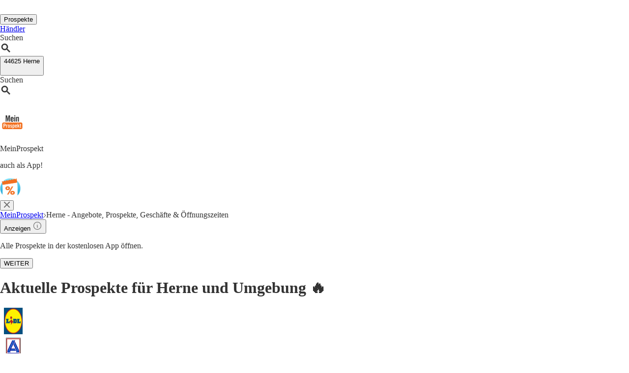

--- FILE ---
content_type: text/html;charset=utf-8
request_url: https://www.meinprospekt.de/herne
body_size: 54681
content:
<!DOCTYPE html><html lang="de-DE" class="mp bg-white"><head><meta charSet="utf-8" data-next-head=""/><meta name="viewport" content="width=device-width" data-next-head=""/><title data-next-head="">Aktuelle Prospekte in Herne: Angebote aus deiner Nähe entdecken!</title><meta name="robots" content="index, follow" data-next-head=""/><meta name="description" content="Alle aktuellen Prospekte, Angebote, Adressen und Öffnungszeiten für Herne, z.B. für Lidl, ALDI Nord, Rossmann, McDonalds findest Du auf MeinProspekt." data-next-head=""/><link rel="canonical" href="https://www.meinprospekt.de/herne" data-next-head=""/><link rel="shortcut icon" href="https://www.meinprospekt.de/favicon.ico" data-next-head=""/><link rel="apple-touch-icon" href="https://web-assets.meinprospekt.de/apple-touch-icon.png" data-next-head=""/><link rel="apple-touch-icon-precomposed" href="https://web-assets.meinprospekt.de/apple-touch-icon-precomposed.png" data-next-head=""/><link rel="apple-touch-icon" href="https://web-assets.meinprospekt.de/touch-icon-iphone.png" data-next-head=""/><link rel="apple-touch-icon" sizes="76x76" href="https://web-assets.meinprospekt.de/touch-icon-ipad.png" data-next-head=""/><link rel="apple-touch-icon" sizes="120x120" href="https://web-assets.meinprospekt.de/touch-icon-iphone-retina.png" data-next-head=""/><link rel="apple-touch-icon" sizes="152x152" href="https://web-assets.meinprospekt.de/touch-icon-ipad-retina.png" data-next-head=""/><meta name="thumbnail" content="https://www.meinprospekt.de/favicon.ico" data-next-head=""/><meta property="og:title" content="Aktuelle Prospekte in Herne: Angebote aus deiner Nähe entdecken!" data-next-head=""/><meta property="og:description" content="Alle aktuellen Prospekte, Angebote, Adressen und Öffnungszeiten für Herne, z.B. für Lidl, ALDI Nord, Rossmann, McDonalds findest Du auf MeinProspekt." data-next-head=""/><meta property="og:type" content="website" data-next-head=""/><meta property="og:url" content="https://www.meinprospekt.de/herne" data-next-head=""/><meta property="og:image" content="https://seopages.meinprospekt.de/static/locales/de-MP/images/opengraph/logo.jpeg" data-next-head=""/><link rel="preconnect" href="https://web-user-sdk.bonial.global/"/><link rel="dns-prefetch" href="https://web-user-sdk.bonial.global/"/><link rel="preconnect" href="https://content-media.bonial.biz/"/><link rel="dns-prefetch" href="https://content-media.bonial.biz/"/><link rel="preconnect" href="https://publisher-media.bonial.biz/"/><link rel="dns-prefetch" href="https://publisher-media.bonial.biz/"/><link rel="preconnect" href="https://app.usercentrics.eu/"/><link rel="dns-prefetch" href="https://app.usercentrics.eu/"/><link rel="preconnect" href="https://seopages.meinprospekt.de"/><link rel="dns-prefetch" href="https://seopages.meinprospekt.de"/><link rel="preload" href="https://web-assets.bonial.global/fonts/figtree-regular.woff2" as="font" type="font/woff2" crossorigin="anonymous"/><link rel="preload" href="https://web-assets.bonial.global/fonts/figtree-semibold.woff2" as="font" type="font/woff2" crossorigin="anonymous"/><link rel="preload" href="https://web-assets.bonial.global/fonts/figtree-bold.woff2" as="font" type="font/woff2" crossorigin="anonymous"/><link rel="preload" href="https://web-user-sdk.bonial.global/web-user-sdk-loader.js" as="script" type="application/javascript"/><link rel="preload" href="https://seopages.meinprospekt.de/_next/static/css/d123d06c7c51ec68.css" as="style"/><link rel="preload" href="https://seopages.meinprospekt.de/_next/static/css/9f475a3b0b56bc9b.css" as="style"/><script id="breadcrumb-markup" type="application/ld+json" data-next-head="">{"@context":"http://schema.org","@type":"BreadcrumbList","itemListElement":[{"@type":"ListItem","position":1,"name":"MeinProspekt","item":"https://www.meinprospekt.de/"},{"@type":"ListItem","position":2,"name":"Herne - Angebote, Prospekte, Geschäfte & Öffnungszeiten"}]}</script><script data-nscript="beforeInteractive">window.NREUM||(NREUM={});NREUM.info = {"agent":"","beacon":"bam.eu01.nr-data.net","errorBeacon":"bam.eu01.nr-data.net","licenseKey":"NRBR-a9896af9a39e4af3542","applicationID":"225711992","agentToken":null,"applicationTime":40.968617,"transactionName":"MhBSZQoZDUVQW0NfDgtac0QLDAxbHn9yYkFKHVVDFh0=","queueTime":0,"ttGuid":"e6501e6efa68653e"}; (window.NREUM||(NREUM={})).init={privacy:{cookies_enabled:false},ajax:{deny_list:[]},feature_flags:["soft_nav"],distributed_tracing:{enabled:true}};(window.NREUM||(NREUM={})).loader_config={agentID:"225712466",accountID:"2537526",trustKey:"2537526",xpid:"VgMEVlNRDhACVlRVBgAOX1Y=",licenseKey:"NRBR-a9896af9a39e4af3542",applicationID:"225711992",browserID:"225712466"};;/*! For license information please see nr-loader-spa-1.308.0.min.js.LICENSE.txt */
(()=>{var e,t,r={384:(e,t,r)=>{"use strict";r.d(t,{NT:()=>a,US:()=>u,Zm:()=>o,bQ:()=>d,dV:()=>c,pV:()=>l});var n=r(6154),i=r(1863),s=r(1910);const a={beacon:"bam.nr-data.net",errorBeacon:"bam.nr-data.net"};function o(){return n.gm.NREUM||(n.gm.NREUM={}),void 0===n.gm.newrelic&&(n.gm.newrelic=n.gm.NREUM),n.gm.NREUM}function c(){let e=o();return e.o||(e.o={ST:n.gm.setTimeout,SI:n.gm.setImmediate||n.gm.setInterval,CT:n.gm.clearTimeout,XHR:n.gm.XMLHttpRequest,REQ:n.gm.Request,EV:n.gm.Event,PR:n.gm.Promise,MO:n.gm.MutationObserver,FETCH:n.gm.fetch,WS:n.gm.WebSocket},(0,s.i)(...Object.values(e.o))),e}function d(e,t){let r=o();r.initializedAgents??={},t.initializedAt={ms:(0,i.t)(),date:new Date},r.initializedAgents[e]=t}function u(e,t){o()[e]=t}function l(){return function(){let e=o();const t=e.info||{};e.info={beacon:a.beacon,errorBeacon:a.errorBeacon,...t}}(),function(){let e=o();const t=e.init||{};e.init={...t}}(),c(),function(){let e=o();const t=e.loader_config||{};e.loader_config={...t}}(),o()}},782:(e,t,r)=>{"use strict";r.d(t,{T:()=>n});const n=r(860).K7.pageViewTiming},860:(e,t,r)=>{"use strict";r.d(t,{$J:()=>u,K7:()=>c,P3:()=>d,XX:()=>i,Yy:()=>o,df:()=>s,qY:()=>n,v4:()=>a});const n="events",i="jserrors",s="browser/blobs",a="rum",o="browser/logs",c={ajax:"ajax",genericEvents:"generic_events",jserrors:i,logging:"logging",metrics:"metrics",pageAction:"page_action",pageViewEvent:"page_view_event",pageViewTiming:"page_view_timing",sessionReplay:"session_replay",sessionTrace:"session_trace",softNav:"soft_navigations",spa:"spa"},d={[c.pageViewEvent]:1,[c.pageViewTiming]:2,[c.metrics]:3,[c.jserrors]:4,[c.spa]:5,[c.ajax]:6,[c.sessionTrace]:7,[c.softNav]:8,[c.sessionReplay]:9,[c.logging]:10,[c.genericEvents]:11},u={[c.pageViewEvent]:a,[c.pageViewTiming]:n,[c.ajax]:n,[c.spa]:n,[c.softNav]:n,[c.metrics]:i,[c.jserrors]:i,[c.sessionTrace]:s,[c.sessionReplay]:s,[c.logging]:o,[c.genericEvents]:"ins"}},944:(e,t,r)=>{"use strict";r.d(t,{R:()=>i});var n=r(3241);function i(e,t){"function"==typeof console.debug&&(console.debug("New Relic Warning: https://github.com/newrelic/newrelic-browser-agent/blob/main/docs/warning-codes.md#".concat(e),t),(0,n.W)({agentIdentifier:null,drained:null,type:"data",name:"warn",feature:"warn",data:{code:e,secondary:t}}))}},993:(e,t,r)=>{"use strict";r.d(t,{A$:()=>s,ET:()=>a,TZ:()=>o,p_:()=>i});var n=r(860);const i={ERROR:"ERROR",WARN:"WARN",INFO:"INFO",DEBUG:"DEBUG",TRACE:"TRACE"},s={OFF:0,ERROR:1,WARN:2,INFO:3,DEBUG:4,TRACE:5},a="log",o=n.K7.logging},1541:(e,t,r)=>{"use strict";r.d(t,{U:()=>i,f:()=>n});const n={MFE:"MFE",BA:"BA"};function i(e,t){if(2!==t?.harvestEndpointVersion)return{};const r=t.agentRef.runtime.appMetadata.agents[0].entityGuid;return e?{"source.id":e.id,"source.name":e.name,"source.type":e.type,"parent.id":e.parent?.id||r,"parent.type":e.parent?.type||n.BA}:{"entity.guid":r,appId:t.agentRef.info.applicationID}}},1687:(e,t,r)=>{"use strict";r.d(t,{Ak:()=>d,Ze:()=>h,x3:()=>u});var n=r(3241),i=r(7836),s=r(3606),a=r(860),o=r(2646);const c={};function d(e,t){const r={staged:!1,priority:a.P3[t]||0};l(e),c[e].get(t)||c[e].set(t,r)}function u(e,t){e&&c[e]&&(c[e].get(t)&&c[e].delete(t),p(e,t,!1),c[e].size&&f(e))}function l(e){if(!e)throw new Error("agentIdentifier required");c[e]||(c[e]=new Map)}function h(e="",t="feature",r=!1){if(l(e),!e||!c[e].get(t)||r)return p(e,t);c[e].get(t).staged=!0,f(e)}function f(e){const t=Array.from(c[e]);t.every(([e,t])=>t.staged)&&(t.sort((e,t)=>e[1].priority-t[1].priority),t.forEach(([t])=>{c[e].delete(t),p(e,t)}))}function p(e,t,r=!0){const a=e?i.ee.get(e):i.ee,c=s.i.handlers;if(!a.aborted&&a.backlog&&c){if((0,n.W)({agentIdentifier:e,type:"lifecycle",name:"drain",feature:t}),r){const e=a.backlog[t],r=c[t];if(r){for(let t=0;e&&t<e.length;++t)g(e[t],r);Object.entries(r).forEach(([e,t])=>{Object.values(t||{}).forEach(t=>{t[0]?.on&&t[0]?.context()instanceof o.y&&t[0].on(e,t[1])})})}}a.isolatedBacklog||delete c[t],a.backlog[t]=null,a.emit("drain-"+t,[])}}function g(e,t){var r=e[1];Object.values(t[r]||{}).forEach(t=>{var r=e[0];if(t[0]===r){var n=t[1],i=e[3],s=e[2];n.apply(i,s)}})}},1738:(e,t,r)=>{"use strict";r.d(t,{U:()=>f,Y:()=>h});var n=r(3241),i=r(9908),s=r(1863),a=r(944),o=r(5701),c=r(3969),d=r(8362),u=r(860),l=r(4261);function h(e,t,r,s){const h=s||r;!h||h[e]&&h[e]!==d.d.prototype[e]||(h[e]=function(){(0,i.p)(c.xV,["API/"+e+"/called"],void 0,u.K7.metrics,r.ee),(0,n.W)({agentIdentifier:r.agentIdentifier,drained:!!o.B?.[r.agentIdentifier],type:"data",name:"api",feature:l.Pl+e,data:{}});try{return t.apply(this,arguments)}catch(e){(0,a.R)(23,e)}})}function f(e,t,r,n,a){const o=e.info;null===r?delete o.jsAttributes[t]:o.jsAttributes[t]=r,(a||null===r)&&(0,i.p)(l.Pl+n,[(0,s.t)(),t,r],void 0,"session",e.ee)}},1741:(e,t,r)=>{"use strict";r.d(t,{W:()=>s});var n=r(944),i=r(4261);class s{#e(e,...t){if(this[e]!==s.prototype[e])return this[e](...t);(0,n.R)(35,e)}addPageAction(e,t){return this.#e(i.hG,e,t)}register(e){return this.#e(i.eY,e)}recordCustomEvent(e,t){return this.#e(i.fF,e,t)}setPageViewName(e,t){return this.#e(i.Fw,e,t)}setCustomAttribute(e,t,r){return this.#e(i.cD,e,t,r)}noticeError(e,t){return this.#e(i.o5,e,t)}setUserId(e,t=!1){return this.#e(i.Dl,e,t)}setApplicationVersion(e){return this.#e(i.nb,e)}setErrorHandler(e){return this.#e(i.bt,e)}addRelease(e,t){return this.#e(i.k6,e,t)}log(e,t){return this.#e(i.$9,e,t)}start(){return this.#e(i.d3)}finished(e){return this.#e(i.BL,e)}recordReplay(){return this.#e(i.CH)}pauseReplay(){return this.#e(i.Tb)}addToTrace(e){return this.#e(i.U2,e)}setCurrentRouteName(e){return this.#e(i.PA,e)}interaction(e){return this.#e(i.dT,e)}wrapLogger(e,t,r){return this.#e(i.Wb,e,t,r)}measure(e,t){return this.#e(i.V1,e,t)}consent(e){return this.#e(i.Pv,e)}}},1863:(e,t,r)=>{"use strict";function n(){return Math.floor(performance.now())}r.d(t,{t:()=>n})},1910:(e,t,r)=>{"use strict";r.d(t,{i:()=>s});var n=r(944);const i=new Map;function s(...e){return e.every(e=>{if(i.has(e))return i.get(e);const t="function"==typeof e?e.toString():"",r=t.includes("[native code]"),s=t.includes("nrWrapper");return r||s||(0,n.R)(64,e?.name||t),i.set(e,r),r})}},2555:(e,t,r)=>{"use strict";r.d(t,{D:()=>o,f:()=>a});var n=r(384),i=r(8122);const s={beacon:n.NT.beacon,errorBeacon:n.NT.errorBeacon,licenseKey:void 0,applicationID:void 0,sa:void 0,queueTime:void 0,applicationTime:void 0,ttGuid:void 0,user:void 0,account:void 0,product:void 0,extra:void 0,jsAttributes:{},userAttributes:void 0,atts:void 0,transactionName:void 0,tNamePlain:void 0};function a(e){try{return!!e.licenseKey&&!!e.errorBeacon&&!!e.applicationID}catch(e){return!1}}const o=e=>(0,i.a)(e,s)},2614:(e,t,r)=>{"use strict";r.d(t,{BB:()=>a,H3:()=>n,g:()=>d,iL:()=>c,tS:()=>o,uh:()=>i,wk:()=>s});const n="NRBA",i="SESSION",s=144e5,a=18e5,o={STARTED:"session-started",PAUSE:"session-pause",RESET:"session-reset",RESUME:"session-resume",UPDATE:"session-update"},c={SAME_TAB:"same-tab",CROSS_TAB:"cross-tab"},d={OFF:0,FULL:1,ERROR:2}},2646:(e,t,r)=>{"use strict";r.d(t,{y:()=>n});class n{constructor(e){this.contextId=e}}},2843:(e,t,r)=>{"use strict";r.d(t,{G:()=>s,u:()=>i});var n=r(3878);function i(e,t=!1,r,i){(0,n.DD)("visibilitychange",function(){if(t)return void("hidden"===document.visibilityState&&e());e(document.visibilityState)},r,i)}function s(e,t,r){(0,n.sp)("pagehide",e,t,r)}},3241:(e,t,r)=>{"use strict";r.d(t,{W:()=>s});var n=r(6154);const i="newrelic";function s(e={}){try{n.gm.dispatchEvent(new CustomEvent(i,{detail:e}))}catch(e){}}},3304:(e,t,r)=>{"use strict";r.d(t,{A:()=>s});var n=r(7836);const i=()=>{const e=new WeakSet;return(t,r)=>{if("object"==typeof r&&null!==r){if(e.has(r))return;e.add(r)}return r}};function s(e){try{return JSON.stringify(e,i())??""}catch(e){try{n.ee.emit("internal-error",[e])}catch(e){}return""}}},3333:(e,t,r)=>{"use strict";r.d(t,{$v:()=>u,TZ:()=>n,Xh:()=>c,Zp:()=>i,kd:()=>d,mq:()=>o,nf:()=>a,qN:()=>s});const n=r(860).K7.genericEvents,i=["auxclick","click","copy","keydown","paste","scrollend"],s=["focus","blur"],a=4,o=1e3,c=2e3,d=["PageAction","UserAction","BrowserPerformance"],u={RESOURCES:"experimental.resources",REGISTER:"register"}},3434:(e,t,r)=>{"use strict";r.d(t,{Jt:()=>s,YM:()=>d});var n=r(7836),i=r(5607);const s="nr@original:".concat(i.W),a=50;var o=Object.prototype.hasOwnProperty,c=!1;function d(e,t){return e||(e=n.ee),r.inPlace=function(e,t,n,i,s){n||(n="");const a="-"===n.charAt(0);for(let o=0;o<t.length;o++){const c=t[o],d=e[c];l(d)||(e[c]=r(d,a?c+n:n,i,c,s))}},r.flag=s,r;function r(t,r,n,c,d){return l(t)?t:(r||(r=""),nrWrapper[s]=t,function(e,t,r){if(Object.defineProperty&&Object.keys)try{return Object.keys(e).forEach(function(r){Object.defineProperty(t,r,{get:function(){return e[r]},set:function(t){return e[r]=t,t}})}),t}catch(e){u([e],r)}for(var n in e)o.call(e,n)&&(t[n]=e[n])}(t,nrWrapper,e),nrWrapper);function nrWrapper(){var s,o,l,h;let f;try{o=this,s=[...arguments],l="function"==typeof n?n(s,o):n||{}}catch(t){u([t,"",[s,o,c],l],e)}i(r+"start",[s,o,c],l,d);const p=performance.now();let g;try{return h=t.apply(o,s),g=performance.now(),h}catch(e){throw g=performance.now(),i(r+"err",[s,o,e],l,d),f=e,f}finally{const e=g-p,t={start:p,end:g,duration:e,isLongTask:e>=a,methodName:c,thrownError:f};t.isLongTask&&i("long-task",[t,o],l,d),i(r+"end",[s,o,h],l,d)}}}function i(r,n,i,s){if(!c||t){var a=c;c=!0;try{e.emit(r,n,i,t,s)}catch(t){u([t,r,n,i],e)}c=a}}}function u(e,t){t||(t=n.ee);try{t.emit("internal-error",e)}catch(e){}}function l(e){return!(e&&"function"==typeof e&&e.apply&&!e[s])}},3606:(e,t,r)=>{"use strict";r.d(t,{i:()=>s});var n=r(9908);s.on=a;var i=s.handlers={};function s(e,t,r,s){a(s||n.d,i,e,t,r)}function a(e,t,r,i,s){s||(s="feature"),e||(e=n.d);var a=t[s]=t[s]||{};(a[r]=a[r]||[]).push([e,i])}},3738:(e,t,r)=>{"use strict";r.d(t,{He:()=>i,Kp:()=>o,Lc:()=>d,Rz:()=>u,TZ:()=>n,bD:()=>s,d3:()=>a,jx:()=>l,sl:()=>h,uP:()=>c});const n=r(860).K7.sessionTrace,i="bstResource",s="resource",a="-start",o="-end",c="fn"+a,d="fn"+o,u="pushState",l=1e3,h=3e4},3785:(e,t,r)=>{"use strict";r.d(t,{R:()=>c,b:()=>d});var n=r(9908),i=r(1863),s=r(860),a=r(3969),o=r(993);function c(e,t,r={},c=o.p_.INFO,d=!0,u,l=(0,i.t)()){(0,n.p)(a.xV,["API/logging/".concat(c.toLowerCase(),"/called")],void 0,s.K7.metrics,e),(0,n.p)(o.ET,[l,t,r,c,d,u],void 0,s.K7.logging,e)}function d(e){return"string"==typeof e&&Object.values(o.p_).some(t=>t===e.toUpperCase().trim())}},3878:(e,t,r)=>{"use strict";function n(e,t){return{capture:e,passive:!1,signal:t}}function i(e,t,r=!1,i){window.addEventListener(e,t,n(r,i))}function s(e,t,r=!1,i){document.addEventListener(e,t,n(r,i))}r.d(t,{DD:()=>s,jT:()=>n,sp:()=>i})},3962:(e,t,r)=>{"use strict";r.d(t,{AM:()=>a,O2:()=>l,OV:()=>s,Qu:()=>h,TZ:()=>c,ih:()=>f,pP:()=>o,t1:()=>u,tC:()=>i,wD:()=>d});var n=r(860);const i=["click","keydown","submit"],s="popstate",a="api",o="initialPageLoad",c=n.K7.softNav,d=5e3,u=500,l={INITIAL_PAGE_LOAD:"",ROUTE_CHANGE:1,UNSPECIFIED:2},h={INTERACTION:1,AJAX:2,CUSTOM_END:3,CUSTOM_TRACER:4},f={IP:"in progress",PF:"pending finish",FIN:"finished",CAN:"cancelled"}},3969:(e,t,r)=>{"use strict";r.d(t,{TZ:()=>n,XG:()=>o,rs:()=>i,xV:()=>a,z_:()=>s});const n=r(860).K7.metrics,i="sm",s="cm",a="storeSupportabilityMetrics",o="storeEventMetrics"},4234:(e,t,r)=>{"use strict";r.d(t,{W:()=>s});var n=r(7836),i=r(1687);class s{constructor(e,t){this.agentIdentifier=e,this.ee=n.ee.get(e),this.featureName=t,this.blocked=!1}deregisterDrain(){(0,i.x3)(this.agentIdentifier,this.featureName)}}},4261:(e,t,r)=>{"use strict";r.d(t,{$9:()=>u,BL:()=>c,CH:()=>p,Dl:()=>R,Fw:()=>w,PA:()=>v,Pl:()=>n,Pv:()=>A,Tb:()=>h,U2:()=>a,V1:()=>E,Wb:()=>T,bt:()=>y,cD:()=>b,d3:()=>x,dT:()=>d,eY:()=>g,fF:()=>f,hG:()=>s,hw:()=>i,k6:()=>o,nb:()=>m,o5:()=>l});const n="api-",i=n+"ixn-",s="addPageAction",a="addToTrace",o="addRelease",c="finished",d="interaction",u="log",l="noticeError",h="pauseReplay",f="recordCustomEvent",p="recordReplay",g="register",m="setApplicationVersion",v="setCurrentRouteName",b="setCustomAttribute",y="setErrorHandler",w="setPageViewName",R="setUserId",x="start",T="wrapLogger",E="measure",A="consent"},5205:(e,t,r)=>{"use strict";r.d(t,{j:()=>S});var n=r(384),i=r(1741);var s=r(2555),a=r(3333);const o=e=>{if(!e||"string"!=typeof e)return!1;try{document.createDocumentFragment().querySelector(e)}catch{return!1}return!0};var c=r(2614),d=r(944),u=r(8122);const l="[data-nr-mask]",h=e=>(0,u.a)(e,(()=>{const e={feature_flags:[],experimental:{allow_registered_children:!1,resources:!1},mask_selector:"*",block_selector:"[data-nr-block]",mask_input_options:{color:!1,date:!1,"datetime-local":!1,email:!1,month:!1,number:!1,range:!1,search:!1,tel:!1,text:!1,time:!1,url:!1,week:!1,textarea:!1,select:!1,password:!0}};return{ajax:{deny_list:void 0,block_internal:!0,enabled:!0,autoStart:!0},api:{get allow_registered_children(){return e.feature_flags.includes(a.$v.REGISTER)||e.experimental.allow_registered_children},set allow_registered_children(t){e.experimental.allow_registered_children=t},duplicate_registered_data:!1},browser_consent_mode:{enabled:!1},distributed_tracing:{enabled:void 0,exclude_newrelic_header:void 0,cors_use_newrelic_header:void 0,cors_use_tracecontext_headers:void 0,allowed_origins:void 0},get feature_flags(){return e.feature_flags},set feature_flags(t){e.feature_flags=t},generic_events:{enabled:!0,autoStart:!0},harvest:{interval:30},jserrors:{enabled:!0,autoStart:!0},logging:{enabled:!0,autoStart:!0},metrics:{enabled:!0,autoStart:!0},obfuscate:void 0,page_action:{enabled:!0},page_view_event:{enabled:!0,autoStart:!0},page_view_timing:{enabled:!0,autoStart:!0},performance:{capture_marks:!1,capture_measures:!1,capture_detail:!0,resources:{get enabled(){return e.feature_flags.includes(a.$v.RESOURCES)||e.experimental.resources},set enabled(t){e.experimental.resources=t},asset_types:[],first_party_domains:[],ignore_newrelic:!0}},privacy:{cookies_enabled:!0},proxy:{assets:void 0,beacon:void 0},session:{expiresMs:c.wk,inactiveMs:c.BB},session_replay:{autoStart:!0,enabled:!1,preload:!1,sampling_rate:10,error_sampling_rate:100,collect_fonts:!1,inline_images:!1,fix_stylesheets:!0,mask_all_inputs:!0,get mask_text_selector(){return e.mask_selector},set mask_text_selector(t){o(t)?e.mask_selector="".concat(t,",").concat(l):""===t||null===t?e.mask_selector=l:(0,d.R)(5,t)},get block_class(){return"nr-block"},get ignore_class(){return"nr-ignore"},get mask_text_class(){return"nr-mask"},get block_selector(){return e.block_selector},set block_selector(t){o(t)?e.block_selector+=",".concat(t):""!==t&&(0,d.R)(6,t)},get mask_input_options(){return e.mask_input_options},set mask_input_options(t){t&&"object"==typeof t?e.mask_input_options={...t,password:!0}:(0,d.R)(7,t)}},session_trace:{enabled:!0,autoStart:!0},soft_navigations:{enabled:!0,autoStart:!0},spa:{enabled:!0,autoStart:!0},ssl:void 0,user_actions:{enabled:!0,elementAttributes:["id","className","tagName","type"]}}})());var f=r(6154),p=r(9324);let g=0;const m={buildEnv:p.F3,distMethod:p.Xs,version:p.xv,originTime:f.WN},v={consented:!1},b={appMetadata:{},get consented(){return this.session?.state?.consent||v.consented},set consented(e){v.consented=e},customTransaction:void 0,denyList:void 0,disabled:!1,harvester:void 0,isolatedBacklog:!1,isRecording:!1,loaderType:void 0,maxBytes:3e4,obfuscator:void 0,onerror:void 0,ptid:void 0,releaseIds:{},session:void 0,timeKeeper:void 0,registeredEntities:[],jsAttributesMetadata:{bytes:0},get harvestCount(){return++g}},y=e=>{const t=(0,u.a)(e,b),r=Object.keys(m).reduce((e,t)=>(e[t]={value:m[t],writable:!1,configurable:!0,enumerable:!0},e),{});return Object.defineProperties(t,r)};var w=r(5701);const R=e=>{const t=e.startsWith("http");e+="/",r.p=t?e:"https://"+e};var x=r(7836),T=r(3241);const E={accountID:void 0,trustKey:void 0,agentID:void 0,licenseKey:void 0,applicationID:void 0,xpid:void 0},A=e=>(0,u.a)(e,E),_=new Set;function S(e,t={},r,a){let{init:o,info:c,loader_config:d,runtime:u={},exposed:l=!0}=t;if(!c){const e=(0,n.pV)();o=e.init,c=e.info,d=e.loader_config}e.init=h(o||{}),e.loader_config=A(d||{}),c.jsAttributes??={},f.bv&&(c.jsAttributes.isWorker=!0),e.info=(0,s.D)(c);const p=e.init,g=[c.beacon,c.errorBeacon];_.has(e.agentIdentifier)||(p.proxy.assets&&(R(p.proxy.assets),g.push(p.proxy.assets)),p.proxy.beacon&&g.push(p.proxy.beacon),e.beacons=[...g],function(e){const t=(0,n.pV)();Object.getOwnPropertyNames(i.W.prototype).forEach(r=>{const n=i.W.prototype[r];if("function"!=typeof n||"constructor"===n)return;let s=t[r];e[r]&&!1!==e.exposed&&"micro-agent"!==e.runtime?.loaderType&&(t[r]=(...t)=>{const n=e[r](...t);return s?s(...t):n})})}(e),(0,n.US)("activatedFeatures",w.B)),u.denyList=[...p.ajax.deny_list||[],...p.ajax.block_internal?g:[]],u.ptid=e.agentIdentifier,u.loaderType=r,e.runtime=y(u),_.has(e.agentIdentifier)||(e.ee=x.ee.get(e.agentIdentifier),e.exposed=l,(0,T.W)({agentIdentifier:e.agentIdentifier,drained:!!w.B?.[e.agentIdentifier],type:"lifecycle",name:"initialize",feature:void 0,data:e.config})),_.add(e.agentIdentifier)}},5270:(e,t,r)=>{"use strict";r.d(t,{Aw:()=>a,SR:()=>s,rF:()=>o});var n=r(384),i=r(7767);function s(e){return!!(0,n.dV)().o.MO&&(0,i.V)(e)&&!0===e?.session_trace.enabled}function a(e){return!0===e?.session_replay.preload&&s(e)}function o(e,t){try{if("string"==typeof t?.type){if("password"===t.type.toLowerCase())return"*".repeat(e?.length||0);if(void 0!==t?.dataset?.nrUnmask||t?.classList?.contains("nr-unmask"))return e}}catch(e){}return"string"==typeof e?e.replace(/[\S]/g,"*"):"*".repeat(e?.length||0)}},5289:(e,t,r)=>{"use strict";r.d(t,{GG:()=>a,Qr:()=>c,sB:()=>o});var n=r(3878),i=r(6389);function s(){return"undefined"==typeof document||"complete"===document.readyState}function a(e,t){if(s())return e();const r=(0,i.J)(e),a=setInterval(()=>{s()&&(clearInterval(a),r())},500);(0,n.sp)("load",r,t)}function o(e){if(s())return e();(0,n.DD)("DOMContentLoaded",e)}function c(e){if(s())return e();(0,n.sp)("popstate",e)}},5607:(e,t,r)=>{"use strict";r.d(t,{W:()=>n});const n=(0,r(9566).bz)()},5701:(e,t,r)=>{"use strict";r.d(t,{B:()=>s,t:()=>a});var n=r(3241);const i=new Set,s={};function a(e,t){const r=t.agentIdentifier;s[r]??={},e&&"object"==typeof e&&(i.has(r)||(t.ee.emit("rumresp",[e]),s[r]=e,i.add(r),(0,n.W)({agentIdentifier:r,loaded:!0,drained:!0,type:"lifecycle",name:"load",feature:void 0,data:e})))}},6154:(e,t,r)=>{"use strict";r.d(t,{OF:()=>d,RI:()=>i,WN:()=>h,bv:()=>s,eN:()=>f,gm:()=>a,lR:()=>l,m:()=>c,mw:()=>o,sb:()=>u});var n=r(1863);const i="undefined"!=typeof window&&!!window.document,s="undefined"!=typeof WorkerGlobalScope&&("undefined"!=typeof self&&self instanceof WorkerGlobalScope&&self.navigator instanceof WorkerNavigator||"undefined"!=typeof globalThis&&globalThis instanceof WorkerGlobalScope&&globalThis.navigator instanceof WorkerNavigator),a=i?window:"undefined"!=typeof WorkerGlobalScope&&("undefined"!=typeof self&&self instanceof WorkerGlobalScope&&self||"undefined"!=typeof globalThis&&globalThis instanceof WorkerGlobalScope&&globalThis),o=Boolean("hidden"===a?.document?.visibilityState),c=""+a?.location,d=/iPad|iPhone|iPod/.test(a.navigator?.userAgent),u=d&&"undefined"==typeof SharedWorker,l=(()=>{const e=a.navigator?.userAgent?.match(/Firefox[/\s](\d+\.\d+)/);return Array.isArray(e)&&e.length>=2?+e[1]:0})(),h=Date.now()-(0,n.t)(),f=()=>"undefined"!=typeof PerformanceNavigationTiming&&a?.performance?.getEntriesByType("navigation")?.[0]?.responseStart},6344:(e,t,r)=>{"use strict";r.d(t,{BB:()=>u,Qb:()=>l,TZ:()=>i,Ug:()=>a,Vh:()=>s,_s:()=>o,bc:()=>d,yP:()=>c});var n=r(2614);const i=r(860).K7.sessionReplay,s="errorDuringReplay",a=.12,o={DomContentLoaded:0,Load:1,FullSnapshot:2,IncrementalSnapshot:3,Meta:4,Custom:5},c={[n.g.ERROR]:15e3,[n.g.FULL]:3e5,[n.g.OFF]:0},d={RESET:{message:"Session was reset",sm:"Reset"},IMPORT:{message:"Recorder failed to import",sm:"Import"},TOO_MANY:{message:"429: Too Many Requests",sm:"Too-Many"},TOO_BIG:{message:"Payload was too large",sm:"Too-Big"},CROSS_TAB:{message:"Session Entity was set to OFF on another tab",sm:"Cross-Tab"},ENTITLEMENTS:{message:"Session Replay is not allowed and will not be started",sm:"Entitlement"}},u=5e3,l={API:"api",RESUME:"resume",SWITCH_TO_FULL:"switchToFull",INITIALIZE:"initialize",PRELOAD:"preload"}},6389:(e,t,r)=>{"use strict";function n(e,t=500,r={}){const n=r?.leading||!1;let i;return(...r)=>{n&&void 0===i&&(e.apply(this,r),i=setTimeout(()=>{i=clearTimeout(i)},t)),n||(clearTimeout(i),i=setTimeout(()=>{e.apply(this,r)},t))}}function i(e){let t=!1;return(...r)=>{t||(t=!0,e.apply(this,r))}}r.d(t,{J:()=>i,s:()=>n})},6630:(e,t,r)=>{"use strict";r.d(t,{T:()=>n});const n=r(860).K7.pageViewEvent},6774:(e,t,r)=>{"use strict";r.d(t,{T:()=>n});const n=r(860).K7.jserrors},7295:(e,t,r)=>{"use strict";r.d(t,{Xv:()=>a,gX:()=>i,iW:()=>s});var n=[];function i(e){if(!e||s(e))return!1;if(0===n.length)return!0;if("*"===n[0].hostname)return!1;for(var t=0;t<n.length;t++){var r=n[t];if(r.hostname.test(e.hostname)&&r.pathname.test(e.pathname))return!1}return!0}function s(e){return void 0===e.hostname}function a(e){if(n=[],e&&e.length)for(var t=0;t<e.length;t++){let r=e[t];if(!r)continue;if("*"===r)return void(n=[{hostname:"*"}]);0===r.indexOf("http://")?r=r.substring(7):0===r.indexOf("https://")&&(r=r.substring(8));const i=r.indexOf("/");let s,a;i>0?(s=r.substring(0,i),a=r.substring(i)):(s=r,a="*");let[c]=s.split(":");n.push({hostname:o(c),pathname:o(a,!0)})}}function o(e,t=!1){const r=e.replace(/[.+?^${}()|[\]\\]/g,e=>"\\"+e).replace(/\*/g,".*?");return new RegExp((t?"^":"")+r+"$")}},7485:(e,t,r)=>{"use strict";r.d(t,{D:()=>i});var n=r(6154);function i(e){if(0===(e||"").indexOf("data:"))return{protocol:"data"};try{const t=new URL(e,location.href),r={port:t.port,hostname:t.hostname,pathname:t.pathname,search:t.search,protocol:t.protocol.slice(0,t.protocol.indexOf(":")),sameOrigin:t.protocol===n.gm?.location?.protocol&&t.host===n.gm?.location?.host};return r.port&&""!==r.port||("http:"===t.protocol&&(r.port="80"),"https:"===t.protocol&&(r.port="443")),r.pathname&&""!==r.pathname?r.pathname.startsWith("/")||(r.pathname="/".concat(r.pathname)):r.pathname="/",r}catch(e){return{}}}},7699:(e,t,r)=>{"use strict";r.d(t,{It:()=>s,KC:()=>o,No:()=>i,qh:()=>a});var n=r(860);const i=16e3,s=1e6,a="SESSION_ERROR",o={[n.K7.logging]:!0,[n.K7.genericEvents]:!1,[n.K7.jserrors]:!1,[n.K7.ajax]:!1}},7767:(e,t,r)=>{"use strict";r.d(t,{V:()=>i});var n=r(6154);const i=e=>n.RI&&!0===e?.privacy.cookies_enabled},7836:(e,t,r)=>{"use strict";r.d(t,{P:()=>o,ee:()=>c});var n=r(384),i=r(8990),s=r(2646),a=r(5607);const o="nr@context:".concat(a.W),c=function e(t,r){var n={},a={},u={},l=!1;try{l=16===r.length&&d.initializedAgents?.[r]?.runtime.isolatedBacklog}catch(e){}var h={on:p,addEventListener:p,removeEventListener:function(e,t){var r=n[e];if(!r)return;for(var i=0;i<r.length;i++)r[i]===t&&r.splice(i,1)},emit:function(e,r,n,i,s){!1!==s&&(s=!0);if(c.aborted&&!i)return;t&&s&&t.emit(e,r,n);var o=f(n);g(e).forEach(e=>{e.apply(o,r)});var d=v()[a[e]];d&&d.push([h,e,r,o]);return o},get:m,listeners:g,context:f,buffer:function(e,t){const r=v();if(t=t||"feature",h.aborted)return;Object.entries(e||{}).forEach(([e,n])=>{a[n]=t,t in r||(r[t]=[])})},abort:function(){h._aborted=!0,Object.keys(h.backlog).forEach(e=>{delete h.backlog[e]})},isBuffering:function(e){return!!v()[a[e]]},debugId:r,backlog:l?{}:t&&"object"==typeof t.backlog?t.backlog:{},isolatedBacklog:l};return Object.defineProperty(h,"aborted",{get:()=>{let e=h._aborted||!1;return e||(t&&(e=t.aborted),e)}}),h;function f(e){return e&&e instanceof s.y?e:e?(0,i.I)(e,o,()=>new s.y(o)):new s.y(o)}function p(e,t){n[e]=g(e).concat(t)}function g(e){return n[e]||[]}function m(t){return u[t]=u[t]||e(h,t)}function v(){return h.backlog}}(void 0,"globalEE"),d=(0,n.Zm)();d.ee||(d.ee=c)},8122:(e,t,r)=>{"use strict";r.d(t,{a:()=>i});var n=r(944);function i(e,t){try{if(!e||"object"!=typeof e)return(0,n.R)(3);if(!t||"object"!=typeof t)return(0,n.R)(4);const r=Object.create(Object.getPrototypeOf(t),Object.getOwnPropertyDescriptors(t)),s=0===Object.keys(r).length?e:r;for(let a in s)if(void 0!==e[a])try{if(null===e[a]){r[a]=null;continue}Array.isArray(e[a])&&Array.isArray(t[a])?r[a]=Array.from(new Set([...e[a],...t[a]])):"object"==typeof e[a]&&"object"==typeof t[a]?r[a]=i(e[a],t[a]):r[a]=e[a]}catch(e){r[a]||(0,n.R)(1,e)}return r}catch(e){(0,n.R)(2,e)}}},8139:(e,t,r)=>{"use strict";r.d(t,{u:()=>h});var n=r(7836),i=r(3434),s=r(8990),a=r(6154);const o={},c=a.gm.XMLHttpRequest,d="addEventListener",u="removeEventListener",l="nr@wrapped:".concat(n.P);function h(e){var t=function(e){return(e||n.ee).get("events")}(e);if(o[t.debugId]++)return t;o[t.debugId]=1;var r=(0,i.YM)(t,!0);function h(e){r.inPlace(e,[d,u],"-",p)}function p(e,t){return e[1]}return"getPrototypeOf"in Object&&(a.RI&&f(document,h),c&&f(c.prototype,h),f(a.gm,h)),t.on(d+"-start",function(e,t){var n=e[1];if(null!==n&&("function"==typeof n||"object"==typeof n)&&"newrelic"!==e[0]){var i=(0,s.I)(n,l,function(){var e={object:function(){if("function"!=typeof n.handleEvent)return;return n.handleEvent.apply(n,arguments)},function:n}[typeof n];return e?r(e,"fn-",null,e.name||"anonymous"):n});this.wrapped=e[1]=i}}),t.on(u+"-start",function(e){e[1]=this.wrapped||e[1]}),t}function f(e,t,...r){let n=e;for(;"object"==typeof n&&!Object.prototype.hasOwnProperty.call(n,d);)n=Object.getPrototypeOf(n);n&&t(n,...r)}},8362:(e,t,r)=>{"use strict";r.d(t,{d:()=>s});var n=r(9566),i=r(1741);class s extends i.W{agentIdentifier=(0,n.LA)(16)}},8374:(e,t,r)=>{r.nc=(()=>{try{return document?.currentScript?.nonce}catch(e){}return""})()},8990:(e,t,r)=>{"use strict";r.d(t,{I:()=>i});var n=Object.prototype.hasOwnProperty;function i(e,t,r){if(n.call(e,t))return e[t];var i=r();if(Object.defineProperty&&Object.keys)try{return Object.defineProperty(e,t,{value:i,writable:!0,enumerable:!1}),i}catch(e){}return e[t]=i,i}},9119:(e,t,r)=>{"use strict";r.d(t,{L:()=>s});var n=/([^?#]*)[^#]*(#[^?]*|$).*/,i=/([^?#]*)().*/;function s(e,t){return e?e.replace(t?n:i,"$1$2"):e}},9300:(e,t,r)=>{"use strict";r.d(t,{T:()=>n});const n=r(860).K7.ajax},9324:(e,t,r)=>{"use strict";r.d(t,{AJ:()=>a,F3:()=>i,Xs:()=>s,Yq:()=>o,xv:()=>n});const n="1.308.0",i="PROD",s="CDN",a="@newrelic/rrweb",o="1.0.1"},9566:(e,t,r)=>{"use strict";r.d(t,{LA:()=>o,ZF:()=>c,bz:()=>a,el:()=>d});var n=r(6154);const i="xxxxxxxx-xxxx-4xxx-yxxx-xxxxxxxxxxxx";function s(e,t){return e?15&e[t]:16*Math.random()|0}function a(){const e=n.gm?.crypto||n.gm?.msCrypto;let t,r=0;return e&&e.getRandomValues&&(t=e.getRandomValues(new Uint8Array(30))),i.split("").map(e=>"x"===e?s(t,r++).toString(16):"y"===e?(3&s()|8).toString(16):e).join("")}function o(e){const t=n.gm?.crypto||n.gm?.msCrypto;let r,i=0;t&&t.getRandomValues&&(r=t.getRandomValues(new Uint8Array(e)));const a=[];for(var o=0;o<e;o++)a.push(s(r,i++).toString(16));return a.join("")}function c(){return o(16)}function d(){return o(32)}},9908:(e,t,r)=>{"use strict";r.d(t,{d:()=>n,p:()=>i});var n=r(7836).ee.get("handle");function i(e,t,r,i,s){s?(s.buffer([e],i),s.emit(e,t,r)):(n.buffer([e],i),n.emit(e,t,r))}}},n={};function i(e){var t=n[e];if(void 0!==t)return t.exports;var s=n[e]={exports:{}};return r[e](s,s.exports,i),s.exports}i.m=r,i.d=(e,t)=>{for(var r in t)i.o(t,r)&&!i.o(e,r)&&Object.defineProperty(e,r,{enumerable:!0,get:t[r]})},i.f={},i.e=e=>Promise.all(Object.keys(i.f).reduce((t,r)=>(i.f[r](e,t),t),[])),i.u=e=>({212:"nr-spa-compressor",249:"nr-spa-recorder",478:"nr-spa"}[e]+"-1.308.0.min.js"),i.o=(e,t)=>Object.prototype.hasOwnProperty.call(e,t),e={},t="NRBA-1.308.0.PROD:",i.l=(r,n,s,a)=>{if(e[r])e[r].push(n);else{var o,c;if(void 0!==s)for(var d=document.getElementsByTagName("script"),u=0;u<d.length;u++){var l=d[u];if(l.getAttribute("src")==r||l.getAttribute("data-webpack")==t+s){o=l;break}}if(!o){c=!0;var h={478:"sha512-RSfSVnmHk59T/uIPbdSE0LPeqcEdF4/+XhfJdBuccH5rYMOEZDhFdtnh6X6nJk7hGpzHd9Ujhsy7lZEz/ORYCQ==",249:"sha512-ehJXhmntm85NSqW4MkhfQqmeKFulra3klDyY0OPDUE+sQ3GokHlPh1pmAzuNy//3j4ac6lzIbmXLvGQBMYmrkg==",212:"sha512-B9h4CR46ndKRgMBcK+j67uSR2RCnJfGefU+A7FrgR/k42ovXy5x/MAVFiSvFxuVeEk/pNLgvYGMp1cBSK/G6Fg=="};(o=document.createElement("script")).charset="utf-8",i.nc&&o.setAttribute("nonce",i.nc),o.setAttribute("data-webpack",t+s),o.src=r,0!==o.src.indexOf(window.location.origin+"/")&&(o.crossOrigin="anonymous"),h[a]&&(o.integrity=h[a])}e[r]=[n];var f=(t,n)=>{o.onerror=o.onload=null,clearTimeout(p);var i=e[r];if(delete e[r],o.parentNode&&o.parentNode.removeChild(o),i&&i.forEach(e=>e(n)),t)return t(n)},p=setTimeout(f.bind(null,void 0,{type:"timeout",target:o}),12e4);o.onerror=f.bind(null,o.onerror),o.onload=f.bind(null,o.onload),c&&document.head.appendChild(o)}},i.r=e=>{"undefined"!=typeof Symbol&&Symbol.toStringTag&&Object.defineProperty(e,Symbol.toStringTag,{value:"Module"}),Object.defineProperty(e,"__esModule",{value:!0})},i.p="https://js-agent.newrelic.com/",(()=>{var e={38:0,788:0};i.f.j=(t,r)=>{var n=i.o(e,t)?e[t]:void 0;if(0!==n)if(n)r.push(n[2]);else{var s=new Promise((r,i)=>n=e[t]=[r,i]);r.push(n[2]=s);var a=i.p+i.u(t),o=new Error;i.l(a,r=>{if(i.o(e,t)&&(0!==(n=e[t])&&(e[t]=void 0),n)){var s=r&&("load"===r.type?"missing":r.type),a=r&&r.target&&r.target.src;o.message="Loading chunk "+t+" failed: ("+s+": "+a+")",o.name="ChunkLoadError",o.type=s,o.request=a,n[1](o)}},"chunk-"+t,t)}};var t=(t,r)=>{var n,s,[a,o,c]=r,d=0;if(a.some(t=>0!==e[t])){for(n in o)i.o(o,n)&&(i.m[n]=o[n]);if(c)c(i)}for(t&&t(r);d<a.length;d++)s=a[d],i.o(e,s)&&e[s]&&e[s][0](),e[s]=0},r=self["webpackChunk:NRBA-1.308.0.PROD"]=self["webpackChunk:NRBA-1.308.0.PROD"]||[];r.forEach(t.bind(null,0)),r.push=t.bind(null,r.push.bind(r))})(),(()=>{"use strict";i(8374);var e=i(8362),t=i(860);const r=Object.values(t.K7);var n=i(5205);var s=i(9908),a=i(1863),o=i(4261),c=i(1738);var d=i(1687),u=i(4234),l=i(5289),h=i(6154),f=i(944),p=i(5270),g=i(7767),m=i(6389),v=i(7699);class b extends u.W{constructor(e,t){super(e.agentIdentifier,t),this.agentRef=e,this.abortHandler=void 0,this.featAggregate=void 0,this.loadedSuccessfully=void 0,this.onAggregateImported=new Promise(e=>{this.loadedSuccessfully=e}),this.deferred=Promise.resolve(),!1===e.init[this.featureName].autoStart?this.deferred=new Promise((t,r)=>{this.ee.on("manual-start-all",(0,m.J)(()=>{(0,d.Ak)(e.agentIdentifier,this.featureName),t()}))}):(0,d.Ak)(e.agentIdentifier,t)}importAggregator(e,t,r={}){if(this.featAggregate)return;const n=async()=>{let n;await this.deferred;try{if((0,g.V)(e.init)){const{setupAgentSession:t}=await i.e(478).then(i.bind(i,8766));n=t(e)}}catch(e){(0,f.R)(20,e),this.ee.emit("internal-error",[e]),(0,s.p)(v.qh,[e],void 0,this.featureName,this.ee)}try{if(!this.#t(this.featureName,n,e.init))return(0,d.Ze)(this.agentIdentifier,this.featureName),void this.loadedSuccessfully(!1);const{Aggregate:i}=await t();this.featAggregate=new i(e,r),e.runtime.harvester.initializedAggregates.push(this.featAggregate),this.loadedSuccessfully(!0)}catch(e){(0,f.R)(34,e),this.abortHandler?.(),(0,d.Ze)(this.agentIdentifier,this.featureName,!0),this.loadedSuccessfully(!1),this.ee&&this.ee.abort()}};h.RI?(0,l.GG)(()=>n(),!0):n()}#t(e,r,n){if(this.blocked)return!1;switch(e){case t.K7.sessionReplay:return(0,p.SR)(n)&&!!r;case t.K7.sessionTrace:return!!r;default:return!0}}}var y=i(6630),w=i(2614),R=i(3241);class x extends b{static featureName=y.T;constructor(e){var t;super(e,y.T),this.setupInspectionEvents(e.agentIdentifier),t=e,(0,c.Y)(o.Fw,function(e,r){"string"==typeof e&&("/"!==e.charAt(0)&&(e="/"+e),t.runtime.customTransaction=(r||"http://custom.transaction")+e,(0,s.p)(o.Pl+o.Fw,[(0,a.t)()],void 0,void 0,t.ee))},t),this.importAggregator(e,()=>i.e(478).then(i.bind(i,2467)))}setupInspectionEvents(e){const t=(t,r)=>{t&&(0,R.W)({agentIdentifier:e,timeStamp:t.timeStamp,loaded:"complete"===t.target.readyState,type:"window",name:r,data:t.target.location+""})};(0,l.sB)(e=>{t(e,"DOMContentLoaded")}),(0,l.GG)(e=>{t(e,"load")}),(0,l.Qr)(e=>{t(e,"navigate")}),this.ee.on(w.tS.UPDATE,(t,r)=>{(0,R.W)({agentIdentifier:e,type:"lifecycle",name:"session",data:r})})}}var T=i(384);class E extends e.d{constructor(e){var t;(super(),h.gm)?(this.features={},(0,T.bQ)(this.agentIdentifier,this),this.desiredFeatures=new Set(e.features||[]),this.desiredFeatures.add(x),(0,n.j)(this,e,e.loaderType||"agent"),t=this,(0,c.Y)(o.cD,function(e,r,n=!1){if("string"==typeof e){if(["string","number","boolean"].includes(typeof r)||null===r)return(0,c.U)(t,e,r,o.cD,n);(0,f.R)(40,typeof r)}else(0,f.R)(39,typeof e)},t),function(e){(0,c.Y)(o.Dl,function(t,r=!1){if("string"!=typeof t&&null!==t)return void(0,f.R)(41,typeof t);const n=e.info.jsAttributes["enduser.id"];r&&null!=n&&n!==t?(0,s.p)(o.Pl+"setUserIdAndResetSession",[t],void 0,"session",e.ee):(0,c.U)(e,"enduser.id",t,o.Dl,!0)},e)}(this),function(e){(0,c.Y)(o.nb,function(t){if("string"==typeof t||null===t)return(0,c.U)(e,"application.version",t,o.nb,!1);(0,f.R)(42,typeof t)},e)}(this),function(e){(0,c.Y)(o.d3,function(){e.ee.emit("manual-start-all")},e)}(this),function(e){(0,c.Y)(o.Pv,function(t=!0){if("boolean"==typeof t){if((0,s.p)(o.Pl+o.Pv,[t],void 0,"session",e.ee),e.runtime.consented=t,t){const t=e.features.page_view_event;t.onAggregateImported.then(e=>{const r=t.featAggregate;e&&!r.sentRum&&r.sendRum()})}}else(0,f.R)(65,typeof t)},e)}(this),this.run()):(0,f.R)(21)}get config(){return{info:this.info,init:this.init,loader_config:this.loader_config,runtime:this.runtime}}get api(){return this}run(){try{const e=function(e){const t={};return r.forEach(r=>{t[r]=!!e[r]?.enabled}),t}(this.init),n=[...this.desiredFeatures];n.sort((e,r)=>t.P3[e.featureName]-t.P3[r.featureName]),n.forEach(r=>{if(!e[r.featureName]&&r.featureName!==t.K7.pageViewEvent)return;if(r.featureName===t.K7.spa)return void(0,f.R)(67);const n=function(e){switch(e){case t.K7.ajax:return[t.K7.jserrors];case t.K7.sessionTrace:return[t.K7.ajax,t.K7.pageViewEvent];case t.K7.sessionReplay:return[t.K7.sessionTrace];case t.K7.pageViewTiming:return[t.K7.pageViewEvent];default:return[]}}(r.featureName).filter(e=>!(e in this.features));n.length>0&&(0,f.R)(36,{targetFeature:r.featureName,missingDependencies:n}),this.features[r.featureName]=new r(this)})}catch(e){(0,f.R)(22,e);for(const e in this.features)this.features[e].abortHandler?.();const t=(0,T.Zm)();delete t.initializedAgents[this.agentIdentifier]?.features,delete this.sharedAggregator;return t.ee.get(this.agentIdentifier).abort(),!1}}}var A=i(2843),_=i(782);class S extends b{static featureName=_.T;constructor(e){super(e,_.T),h.RI&&((0,A.u)(()=>(0,s.p)("docHidden",[(0,a.t)()],void 0,_.T,this.ee),!0),(0,A.G)(()=>(0,s.p)("winPagehide",[(0,a.t)()],void 0,_.T,this.ee)),this.importAggregator(e,()=>i.e(478).then(i.bind(i,9917))))}}var O=i(3969);class I extends b{static featureName=O.TZ;constructor(e){super(e,O.TZ),h.RI&&document.addEventListener("securitypolicyviolation",e=>{(0,s.p)(O.xV,["Generic/CSPViolation/Detected"],void 0,this.featureName,this.ee)}),this.importAggregator(e,()=>i.e(478).then(i.bind(i,6555)))}}var N=i(6774),P=i(3878),k=i(3304);class D{constructor(e,t,r,n,i){this.name="UncaughtError",this.message="string"==typeof e?e:(0,k.A)(e),this.sourceURL=t,this.line=r,this.column=n,this.__newrelic=i}}function C(e){return M(e)?e:new D(void 0!==e?.message?e.message:e,e?.filename||e?.sourceURL,e?.lineno||e?.line,e?.colno||e?.col,e?.__newrelic,e?.cause)}function j(e){const t="Unhandled Promise Rejection: ";if(!e?.reason)return;if(M(e.reason)){try{e.reason.message.startsWith(t)||(e.reason.message=t+e.reason.message)}catch(e){}return C(e.reason)}const r=C(e.reason);return(r.message||"").startsWith(t)||(r.message=t+r.message),r}function L(e){if(e.error instanceof SyntaxError&&!/:\d+$/.test(e.error.stack?.trim())){const t=new D(e.message,e.filename,e.lineno,e.colno,e.error.__newrelic,e.cause);return t.name=SyntaxError.name,t}return M(e.error)?e.error:C(e)}function M(e){return e instanceof Error&&!!e.stack}function H(e,r,n,i,o=(0,a.t)()){"string"==typeof e&&(e=new Error(e)),(0,s.p)("err",[e,o,!1,r,n.runtime.isRecording,void 0,i],void 0,t.K7.jserrors,n.ee),(0,s.p)("uaErr",[],void 0,t.K7.genericEvents,n.ee)}var B=i(1541),K=i(993),W=i(3785);function U(e,{customAttributes:t={},level:r=K.p_.INFO}={},n,i,s=(0,a.t)()){(0,W.R)(n.ee,e,t,r,!1,i,s)}function F(e,r,n,i,c=(0,a.t)()){(0,s.p)(o.Pl+o.hG,[c,e,r,i],void 0,t.K7.genericEvents,n.ee)}function V(e,r,n,i,c=(0,a.t)()){const{start:d,end:u,customAttributes:l}=r||{},h={customAttributes:l||{}};if("object"!=typeof h.customAttributes||"string"!=typeof e||0===e.length)return void(0,f.R)(57);const p=(e,t)=>null==e?t:"number"==typeof e?e:e instanceof PerformanceMark?e.startTime:Number.NaN;if(h.start=p(d,0),h.end=p(u,c),Number.isNaN(h.start)||Number.isNaN(h.end))(0,f.R)(57);else{if(h.duration=h.end-h.start,!(h.duration<0))return(0,s.p)(o.Pl+o.V1,[h,e,i],void 0,t.K7.genericEvents,n.ee),h;(0,f.R)(58)}}function G(e,r={},n,i,c=(0,a.t)()){(0,s.p)(o.Pl+o.fF,[c,e,r,i],void 0,t.K7.genericEvents,n.ee)}function z(e){(0,c.Y)(o.eY,function(t){return Y(e,t)},e)}function Y(e,r,n){(0,f.R)(54,"newrelic.register"),r||={},r.type=B.f.MFE,r.licenseKey||=e.info.licenseKey,r.blocked=!1,r.parent=n||{},Array.isArray(r.tags)||(r.tags=[]);const i={};r.tags.forEach(e=>{"name"!==e&&"id"!==e&&(i["source.".concat(e)]=!0)}),r.isolated??=!0;let o=()=>{};const c=e.runtime.registeredEntities;if(!r.isolated){const e=c.find(({metadata:{target:{id:e}}})=>e===r.id&&!r.isolated);if(e)return e}const d=e=>{r.blocked=!0,o=e};function u(e){return"string"==typeof e&&!!e.trim()&&e.trim().length<501||"number"==typeof e}e.init.api.allow_registered_children||d((0,m.J)(()=>(0,f.R)(55))),u(r.id)&&u(r.name)||d((0,m.J)(()=>(0,f.R)(48,r)));const l={addPageAction:(t,n={})=>g(F,[t,{...i,...n},e],r),deregister:()=>{d((0,m.J)(()=>(0,f.R)(68)))},log:(t,n={})=>g(U,[t,{...n,customAttributes:{...i,...n.customAttributes||{}}},e],r),measure:(t,n={})=>g(V,[t,{...n,customAttributes:{...i,...n.customAttributes||{}}},e],r),noticeError:(t,n={})=>g(H,[t,{...i,...n},e],r),register:(t={})=>g(Y,[e,t],l.metadata.target),recordCustomEvent:(t,n={})=>g(G,[t,{...i,...n},e],r),setApplicationVersion:e=>p("application.version",e),setCustomAttribute:(e,t)=>p(e,t),setUserId:e=>p("enduser.id",e),metadata:{customAttributes:i,target:r}},h=()=>(r.blocked&&o(),r.blocked);h()||c.push(l);const p=(e,t)=>{h()||(i[e]=t)},g=(r,n,i)=>{if(h())return;const o=(0,a.t)();(0,s.p)(O.xV,["API/register/".concat(r.name,"/called")],void 0,t.K7.metrics,e.ee);try{if(e.init.api.duplicate_registered_data&&"register"!==r.name){let e=n;if(n[1]instanceof Object){const t={"child.id":i.id,"child.type":i.type};e="customAttributes"in n[1]?[n[0],{...n[1],customAttributes:{...n[1].customAttributes,...t}},...n.slice(2)]:[n[0],{...n[1],...t},...n.slice(2)]}r(...e,void 0,o)}return r(...n,i,o)}catch(e){(0,f.R)(50,e)}};return l}class Z extends b{static featureName=N.T;constructor(e){var t;super(e,N.T),t=e,(0,c.Y)(o.o5,(e,r)=>H(e,r,t),t),function(e){(0,c.Y)(o.bt,function(t){e.runtime.onerror=t},e)}(e),function(e){let t=0;(0,c.Y)(o.k6,function(e,r){++t>10||(this.runtime.releaseIds[e.slice(-200)]=(""+r).slice(-200))},e)}(e),z(e);try{this.removeOnAbort=new AbortController}catch(e){}this.ee.on("internal-error",(t,r)=>{this.abortHandler&&(0,s.p)("ierr",[C(t),(0,a.t)(),!0,{},e.runtime.isRecording,r],void 0,this.featureName,this.ee)}),h.gm.addEventListener("unhandledrejection",t=>{this.abortHandler&&(0,s.p)("err",[j(t),(0,a.t)(),!1,{unhandledPromiseRejection:1},e.runtime.isRecording],void 0,this.featureName,this.ee)},(0,P.jT)(!1,this.removeOnAbort?.signal)),h.gm.addEventListener("error",t=>{this.abortHandler&&(0,s.p)("err",[L(t),(0,a.t)(),!1,{},e.runtime.isRecording],void 0,this.featureName,this.ee)},(0,P.jT)(!1,this.removeOnAbort?.signal)),this.abortHandler=this.#r,this.importAggregator(e,()=>i.e(478).then(i.bind(i,2176)))}#r(){this.removeOnAbort?.abort(),this.abortHandler=void 0}}var q=i(8990);let X=1;function J(e){const t=typeof e;return!e||"object"!==t&&"function"!==t?-1:e===h.gm?0:(0,q.I)(e,"nr@id",function(){return X++})}function Q(e){if("string"==typeof e&&e.length)return e.length;if("object"==typeof e){if("undefined"!=typeof ArrayBuffer&&e instanceof ArrayBuffer&&e.byteLength)return e.byteLength;if("undefined"!=typeof Blob&&e instanceof Blob&&e.size)return e.size;if(!("undefined"!=typeof FormData&&e instanceof FormData))try{return(0,k.A)(e).length}catch(e){return}}}var ee=i(8139),te=i(7836),re=i(3434);const ne={},ie=["open","send"];function se(e){var t=e||te.ee;const r=function(e){return(e||te.ee).get("xhr")}(t);if(void 0===h.gm.XMLHttpRequest)return r;if(ne[r.debugId]++)return r;ne[r.debugId]=1,(0,ee.u)(t);var n=(0,re.YM)(r),i=h.gm.XMLHttpRequest,s=h.gm.MutationObserver,a=h.gm.Promise,o=h.gm.setInterval,c="readystatechange",d=["onload","onerror","onabort","onloadstart","onloadend","onprogress","ontimeout"],u=[],l=h.gm.XMLHttpRequest=function(e){const t=new i(e),s=r.context(t);try{r.emit("new-xhr",[t],s),t.addEventListener(c,(a=s,function(){var e=this;e.readyState>3&&!a.resolved&&(a.resolved=!0,r.emit("xhr-resolved",[],e)),n.inPlace(e,d,"fn-",y)}),(0,P.jT)(!1))}catch(e){(0,f.R)(15,e);try{r.emit("internal-error",[e])}catch(e){}}var a;return t};function p(e,t){n.inPlace(t,["onreadystatechange"],"fn-",y)}if(function(e,t){for(var r in e)t[r]=e[r]}(i,l),l.prototype=i.prototype,n.inPlace(l.prototype,ie,"-xhr-",y),r.on("send-xhr-start",function(e,t){p(e,t),function(e){u.push(e),s&&(g?g.then(b):o?o(b):(m=-m,v.data=m))}(t)}),r.on("open-xhr-start",p),s){var g=a&&a.resolve();if(!o&&!a){var m=1,v=document.createTextNode(m);new s(b).observe(v,{characterData:!0})}}else t.on("fn-end",function(e){e[0]&&e[0].type===c||b()});function b(){for(var e=0;e<u.length;e++)p(0,u[e]);u.length&&(u=[])}function y(e,t){return t}return r}var ae="fetch-",oe=ae+"body-",ce=["arrayBuffer","blob","json","text","formData"],de=h.gm.Request,ue=h.gm.Response,le="prototype";const he={};function fe(e){const t=function(e){return(e||te.ee).get("fetch")}(e);if(!(de&&ue&&h.gm.fetch))return t;if(he[t.debugId]++)return t;function r(e,r,n){var i=e[r];"function"==typeof i&&(e[r]=function(){var e,r=[...arguments],s={};t.emit(n+"before-start",[r],s),s[te.P]&&s[te.P].dt&&(e=s[te.P].dt);var a=i.apply(this,r);return t.emit(n+"start",[r,e],a),a.then(function(e){return t.emit(n+"end",[null,e],a),e},function(e){throw t.emit(n+"end",[e],a),e})})}return he[t.debugId]=1,ce.forEach(e=>{r(de[le],e,oe),r(ue[le],e,oe)}),r(h.gm,"fetch",ae),t.on(ae+"end",function(e,r){var n=this;if(r){var i=r.headers.get("content-length");null!==i&&(n.rxSize=i),t.emit(ae+"done",[null,r],n)}else t.emit(ae+"done",[e],n)}),t}var pe=i(7485),ge=i(9566);class me{constructor(e){this.agentRef=e}generateTracePayload(e){const t=this.agentRef.loader_config;if(!this.shouldGenerateTrace(e)||!t)return null;var r=(t.accountID||"").toString()||null,n=(t.agentID||"").toString()||null,i=(t.trustKey||"").toString()||null;if(!r||!n)return null;var s=(0,ge.ZF)(),a=(0,ge.el)(),o=Date.now(),c={spanId:s,traceId:a,timestamp:o};return(e.sameOrigin||this.isAllowedOrigin(e)&&this.useTraceContextHeadersForCors())&&(c.traceContextParentHeader=this.generateTraceContextParentHeader(s,a),c.traceContextStateHeader=this.generateTraceContextStateHeader(s,o,r,n,i)),(e.sameOrigin&&!this.excludeNewrelicHeader()||!e.sameOrigin&&this.isAllowedOrigin(e)&&this.useNewrelicHeaderForCors())&&(c.newrelicHeader=this.generateTraceHeader(s,a,o,r,n,i)),c}generateTraceContextParentHeader(e,t){return"00-"+t+"-"+e+"-01"}generateTraceContextStateHeader(e,t,r,n,i){return i+"@nr=0-1-"+r+"-"+n+"-"+e+"----"+t}generateTraceHeader(e,t,r,n,i,s){if(!("function"==typeof h.gm?.btoa))return null;var a={v:[0,1],d:{ty:"Browser",ac:n,ap:i,id:e,tr:t,ti:r}};return s&&n!==s&&(a.d.tk=s),btoa((0,k.A)(a))}shouldGenerateTrace(e){return this.agentRef.init?.distributed_tracing?.enabled&&this.isAllowedOrigin(e)}isAllowedOrigin(e){var t=!1;const r=this.agentRef.init?.distributed_tracing;if(e.sameOrigin)t=!0;else if(r?.allowed_origins instanceof Array)for(var n=0;n<r.allowed_origins.length;n++){var i=(0,pe.D)(r.allowed_origins[n]);if(e.hostname===i.hostname&&e.protocol===i.protocol&&e.port===i.port){t=!0;break}}return t}excludeNewrelicHeader(){var e=this.agentRef.init?.distributed_tracing;return!!e&&!!e.exclude_newrelic_header}useNewrelicHeaderForCors(){var e=this.agentRef.init?.distributed_tracing;return!!e&&!1!==e.cors_use_newrelic_header}useTraceContextHeadersForCors(){var e=this.agentRef.init?.distributed_tracing;return!!e&&!!e.cors_use_tracecontext_headers}}var ve=i(9300),be=i(7295);function ye(e){return"string"==typeof e?e:e instanceof(0,T.dV)().o.REQ?e.url:h.gm?.URL&&e instanceof URL?e.href:void 0}var we=["load","error","abort","timeout"],Re=we.length,xe=(0,T.dV)().o.REQ,Te=(0,T.dV)().o.XHR;const Ee="X-NewRelic-App-Data";class Ae extends b{static featureName=ve.T;constructor(e){super(e,ve.T),this.dt=new me(e),this.handler=(e,t,r,n)=>(0,s.p)(e,t,r,n,this.ee);try{const e={xmlhttprequest:"xhr",fetch:"fetch",beacon:"beacon"};h.gm?.performance?.getEntriesByType("resource").forEach(r=>{if(r.initiatorType in e&&0!==r.responseStatus){const n={status:r.responseStatus},i={rxSize:r.transferSize,duration:Math.floor(r.duration),cbTime:0};_e(n,r.name),this.handler("xhr",[n,i,r.startTime,r.responseEnd,e[r.initiatorType]],void 0,t.K7.ajax)}})}catch(e){}fe(this.ee),se(this.ee),function(e,r,n,i){function o(e){var t=this;t.totalCbs=0,t.called=0,t.cbTime=0,t.end=T,t.ended=!1,t.xhrGuids={},t.lastSize=null,t.loadCaptureCalled=!1,t.params=this.params||{},t.metrics=this.metrics||{},t.latestLongtaskEnd=0,e.addEventListener("load",function(r){E(t,e)},(0,P.jT)(!1)),h.lR||e.addEventListener("progress",function(e){t.lastSize=e.loaded},(0,P.jT)(!1))}function c(e){this.params={method:e[0]},_e(this,e[1]),this.metrics={}}function d(t,r){e.loader_config.xpid&&this.sameOrigin&&r.setRequestHeader("X-NewRelic-ID",e.loader_config.xpid);var n=i.generateTracePayload(this.parsedOrigin);if(n){var s=!1;n.newrelicHeader&&(r.setRequestHeader("newrelic",n.newrelicHeader),s=!0),n.traceContextParentHeader&&(r.setRequestHeader("traceparent",n.traceContextParentHeader),n.traceContextStateHeader&&r.setRequestHeader("tracestate",n.traceContextStateHeader),s=!0),s&&(this.dt=n)}}function u(e,t){var n=this.metrics,i=e[0],s=this;if(n&&i){var o=Q(i);o&&(n.txSize=o)}this.startTime=(0,a.t)(),this.body=i,this.listener=function(e){try{"abort"!==e.type||s.loadCaptureCalled||(s.params.aborted=!0),("load"!==e.type||s.called===s.totalCbs&&(s.onloadCalled||"function"!=typeof t.onload)&&"function"==typeof s.end)&&s.end(t)}catch(e){try{r.emit("internal-error",[e])}catch(e){}}};for(var c=0;c<Re;c++)t.addEventListener(we[c],this.listener,(0,P.jT)(!1))}function l(e,t,r){this.cbTime+=e,t?this.onloadCalled=!0:this.called+=1,this.called!==this.totalCbs||!this.onloadCalled&&"function"==typeof r.onload||"function"!=typeof this.end||this.end(r)}function f(e,t){var r=""+J(e)+!!t;this.xhrGuids&&!this.xhrGuids[r]&&(this.xhrGuids[r]=!0,this.totalCbs+=1)}function p(e,t){var r=""+J(e)+!!t;this.xhrGuids&&this.xhrGuids[r]&&(delete this.xhrGuids[r],this.totalCbs-=1)}function g(){this.endTime=(0,a.t)()}function m(e,t){t instanceof Te&&"load"===e[0]&&r.emit("xhr-load-added",[e[1],e[2]],t)}function v(e,t){t instanceof Te&&"load"===e[0]&&r.emit("xhr-load-removed",[e[1],e[2]],t)}function b(e,t,r){t instanceof Te&&("onload"===r&&(this.onload=!0),("load"===(e[0]&&e[0].type)||this.onload)&&(this.xhrCbStart=(0,a.t)()))}function y(e,t){this.xhrCbStart&&r.emit("xhr-cb-time",[(0,a.t)()-this.xhrCbStart,this.onload,t],t)}function w(e){var t,r=e[1]||{};if("string"==typeof e[0]?0===(t=e[0]).length&&h.RI&&(t=""+h.gm.location.href):e[0]&&e[0].url?t=e[0].url:h.gm?.URL&&e[0]&&e[0]instanceof URL?t=e[0].href:"function"==typeof e[0].toString&&(t=e[0].toString()),"string"==typeof t&&0!==t.length){t&&(this.parsedOrigin=(0,pe.D)(t),this.sameOrigin=this.parsedOrigin.sameOrigin);var n=i.generateTracePayload(this.parsedOrigin);if(n&&(n.newrelicHeader||n.traceContextParentHeader))if(e[0]&&e[0].headers)o(e[0].headers,n)&&(this.dt=n);else{var s={};for(var a in r)s[a]=r[a];s.headers=new Headers(r.headers||{}),o(s.headers,n)&&(this.dt=n),e.length>1?e[1]=s:e.push(s)}}function o(e,t){var r=!1;return t.newrelicHeader&&(e.set("newrelic",t.newrelicHeader),r=!0),t.traceContextParentHeader&&(e.set("traceparent",t.traceContextParentHeader),t.traceContextStateHeader&&e.set("tracestate",t.traceContextStateHeader),r=!0),r}}function R(e,t){this.params={},this.metrics={},this.startTime=(0,a.t)(),this.dt=t,e.length>=1&&(this.target=e[0]),e.length>=2&&(this.opts=e[1]);var r=this.opts||{},n=this.target;_e(this,ye(n));var i=(""+(n&&n instanceof xe&&n.method||r.method||"GET")).toUpperCase();this.params.method=i,this.body=r.body,this.txSize=Q(r.body)||0}function x(e,r){if(this.endTime=(0,a.t)(),this.params||(this.params={}),(0,be.iW)(this.params))return;let i;this.params.status=r?r.status:0,"string"==typeof this.rxSize&&this.rxSize.length>0&&(i=+this.rxSize);const s={txSize:this.txSize,rxSize:i,duration:(0,a.t)()-this.startTime};n("xhr",[this.params,s,this.startTime,this.endTime,"fetch"],this,t.K7.ajax)}function T(e){const r=this.params,i=this.metrics;if(!this.ended){this.ended=!0;for(let t=0;t<Re;t++)e.removeEventListener(we[t],this.listener,!1);r.aborted||(0,be.iW)(r)||(i.duration=(0,a.t)()-this.startTime,this.loadCaptureCalled||4!==e.readyState?null==r.status&&(r.status=0):E(this,e),i.cbTime=this.cbTime,n("xhr",[r,i,this.startTime,this.endTime,"xhr"],this,t.K7.ajax))}}function E(e,n){e.params.status=n.status;var i=function(e,t){var r=e.responseType;return"json"===r&&null!==t?t:"arraybuffer"===r||"blob"===r||"json"===r?Q(e.response):"text"===r||""===r||void 0===r?Q(e.responseText):void 0}(n,e.lastSize);if(i&&(e.metrics.rxSize=i),e.sameOrigin&&n.getAllResponseHeaders().indexOf(Ee)>=0){var a=n.getResponseHeader(Ee);a&&((0,s.p)(O.rs,["Ajax/CrossApplicationTracing/Header/Seen"],void 0,t.K7.metrics,r),e.params.cat=a.split(", ").pop())}e.loadCaptureCalled=!0}r.on("new-xhr",o),r.on("open-xhr-start",c),r.on("open-xhr-end",d),r.on("send-xhr-start",u),r.on("xhr-cb-time",l),r.on("xhr-load-added",f),r.on("xhr-load-removed",p),r.on("xhr-resolved",g),r.on("addEventListener-end",m),r.on("removeEventListener-end",v),r.on("fn-end",y),r.on("fetch-before-start",w),r.on("fetch-start",R),r.on("fn-start",b),r.on("fetch-done",x)}(e,this.ee,this.handler,this.dt),this.importAggregator(e,()=>i.e(478).then(i.bind(i,3845)))}}function _e(e,t){var r=(0,pe.D)(t),n=e.params||e;n.hostname=r.hostname,n.port=r.port,n.protocol=r.protocol,n.host=r.hostname+":"+r.port,n.pathname=r.pathname,e.parsedOrigin=r,e.sameOrigin=r.sameOrigin}const Se={},Oe=["pushState","replaceState"];function Ie(e){const t=function(e){return(e||te.ee).get("history")}(e);return!h.RI||Se[t.debugId]++||(Se[t.debugId]=1,(0,re.YM)(t).inPlace(window.history,Oe,"-")),t}var Ne=i(3738);function Pe(e){(0,c.Y)(o.BL,function(r=Date.now()){const n=r-h.WN;n<0&&(0,f.R)(62,r),(0,s.p)(O.XG,[o.BL,{time:n}],void 0,t.K7.metrics,e.ee),e.addToTrace({name:o.BL,start:r,origin:"nr"}),(0,s.p)(o.Pl+o.hG,[n,o.BL],void 0,t.K7.genericEvents,e.ee)},e)}const{He:ke,bD:De,d3:Ce,Kp:je,TZ:Le,Lc:Me,uP:He,Rz:Be}=Ne;class Ke extends b{static featureName=Le;constructor(e){var r;super(e,Le),r=e,(0,c.Y)(o.U2,function(e){if(!(e&&"object"==typeof e&&e.name&&e.start))return;const n={n:e.name,s:e.start-h.WN,e:(e.end||e.start)-h.WN,o:e.origin||"",t:"api"};n.s<0||n.e<0||n.e<n.s?(0,f.R)(61,{start:n.s,end:n.e}):(0,s.p)("bstApi",[n],void 0,t.K7.sessionTrace,r.ee)},r),Pe(e);if(!(0,g.V)(e.init))return void this.deregisterDrain();const n=this.ee;let d;Ie(n),this.eventsEE=(0,ee.u)(n),this.eventsEE.on(He,function(e,t){this.bstStart=(0,a.t)()}),this.eventsEE.on(Me,function(e,r){(0,s.p)("bst",[e[0],r,this.bstStart,(0,a.t)()],void 0,t.K7.sessionTrace,n)}),n.on(Be+Ce,function(e){this.time=(0,a.t)(),this.startPath=location.pathname+location.hash}),n.on(Be+je,function(e){(0,s.p)("bstHist",[location.pathname+location.hash,this.startPath,this.time],void 0,t.K7.sessionTrace,n)});try{d=new PerformanceObserver(e=>{const r=e.getEntries();(0,s.p)(ke,[r],void 0,t.K7.sessionTrace,n)}),d.observe({type:De,buffered:!0})}catch(e){}this.importAggregator(e,()=>i.e(478).then(i.bind(i,6974)),{resourceObserver:d})}}var We=i(6344);class Ue extends b{static featureName=We.TZ;#n;recorder;constructor(e){var r;let n;super(e,We.TZ),r=e,(0,c.Y)(o.CH,function(){(0,s.p)(o.CH,[],void 0,t.K7.sessionReplay,r.ee)},r),function(e){(0,c.Y)(o.Tb,function(){(0,s.p)(o.Tb,[],void 0,t.K7.sessionReplay,e.ee)},e)}(e);try{n=JSON.parse(localStorage.getItem("".concat(w.H3,"_").concat(w.uh)))}catch(e){}(0,p.SR)(e.init)&&this.ee.on(o.CH,()=>this.#i()),this.#s(n)&&this.importRecorder().then(e=>{e.startRecording(We.Qb.PRELOAD,n?.sessionReplayMode)}),this.importAggregator(this.agentRef,()=>i.e(478).then(i.bind(i,6167)),this),this.ee.on("err",e=>{this.blocked||this.agentRef.runtime.isRecording&&(this.errorNoticed=!0,(0,s.p)(We.Vh,[e],void 0,this.featureName,this.ee))})}#s(e){return e&&(e.sessionReplayMode===w.g.FULL||e.sessionReplayMode===w.g.ERROR)||(0,p.Aw)(this.agentRef.init)}importRecorder(){return this.recorder?Promise.resolve(this.recorder):(this.#n??=Promise.all([i.e(478),i.e(249)]).then(i.bind(i,4866)).then(({Recorder:e})=>(this.recorder=new e(this),this.recorder)).catch(e=>{throw this.ee.emit("internal-error",[e]),this.blocked=!0,e}),this.#n)}#i(){this.blocked||(this.featAggregate?this.featAggregate.mode!==w.g.FULL&&this.featAggregate.initializeRecording(w.g.FULL,!0,We.Qb.API):this.importRecorder().then(()=>{this.recorder.startRecording(We.Qb.API,w.g.FULL)}))}}var Fe=i(3962);class Ve extends b{static featureName=Fe.TZ;constructor(e){if(super(e,Fe.TZ),function(e){const r=e.ee.get("tracer");function n(){}(0,c.Y)(o.dT,function(e){return(new n).get("object"==typeof e?e:{})},e);const i=n.prototype={createTracer:function(n,i){var o={},c=this,d="function"==typeof i;return(0,s.p)(O.xV,["API/createTracer/called"],void 0,t.K7.metrics,e.ee),function(){if(r.emit((d?"":"no-")+"fn-start",[(0,a.t)(),c,d],o),d)try{return i.apply(this,arguments)}catch(e){const t="string"==typeof e?new Error(e):e;throw r.emit("fn-err",[arguments,this,t],o),t}finally{r.emit("fn-end",[(0,a.t)()],o)}}}};["actionText","setName","setAttribute","save","ignore","onEnd","getContext","end","get"].forEach(r=>{c.Y.apply(this,[r,function(){return(0,s.p)(o.hw+r,[performance.now(),...arguments],this,t.K7.softNav,e.ee),this},e,i])}),(0,c.Y)(o.PA,function(){(0,s.p)(o.hw+"routeName",[performance.now(),...arguments],void 0,t.K7.softNav,e.ee)},e)}(e),!h.RI||!(0,T.dV)().o.MO)return;const r=Ie(this.ee);try{this.removeOnAbort=new AbortController}catch(e){}Fe.tC.forEach(e=>{(0,P.sp)(e,e=>{l(e)},!0,this.removeOnAbort?.signal)});const n=()=>(0,s.p)("newURL",[(0,a.t)(),""+window.location],void 0,this.featureName,this.ee);r.on("pushState-end",n),r.on("replaceState-end",n),(0,P.sp)(Fe.OV,e=>{l(e),(0,s.p)("newURL",[e.timeStamp,""+window.location],void 0,this.featureName,this.ee)},!0,this.removeOnAbort?.signal);let d=!1;const u=new((0,T.dV)().o.MO)((e,t)=>{d||(d=!0,requestAnimationFrame(()=>{(0,s.p)("newDom",[(0,a.t)()],void 0,this.featureName,this.ee),d=!1}))}),l=(0,m.s)(e=>{"loading"!==document.readyState&&((0,s.p)("newUIEvent",[e],void 0,this.featureName,this.ee),u.observe(document.body,{attributes:!0,childList:!0,subtree:!0,characterData:!0}))},100,{leading:!0});this.abortHandler=function(){this.removeOnAbort?.abort(),u.disconnect(),this.abortHandler=void 0},this.importAggregator(e,()=>i.e(478).then(i.bind(i,4393)),{domObserver:u})}}var Ge=i(3333),ze=i(9119);const Ye={},Ze=new Set;function qe(e){return"string"==typeof e?{type:"string",size:(new TextEncoder).encode(e).length}:e instanceof ArrayBuffer?{type:"ArrayBuffer",size:e.byteLength}:e instanceof Blob?{type:"Blob",size:e.size}:e instanceof DataView?{type:"DataView",size:e.byteLength}:ArrayBuffer.isView(e)?{type:"TypedArray",size:e.byteLength}:{type:"unknown",size:0}}class Xe{constructor(e,t){this.timestamp=(0,a.t)(),this.currentUrl=(0,ze.L)(window.location.href),this.socketId=(0,ge.LA)(8),this.requestedUrl=(0,ze.L)(e),this.requestedProtocols=Array.isArray(t)?t.join(","):t||"",this.openedAt=void 0,this.protocol=void 0,this.extensions=void 0,this.binaryType=void 0,this.messageOrigin=void 0,this.messageCount=0,this.messageBytes=0,this.messageBytesMin=0,this.messageBytesMax=0,this.messageTypes=void 0,this.sendCount=0,this.sendBytes=0,this.sendBytesMin=0,this.sendBytesMax=0,this.sendTypes=void 0,this.closedAt=void 0,this.closeCode=void 0,this.closeReason="unknown",this.closeWasClean=void 0,this.connectedDuration=0,this.hasErrors=void 0}}class $e extends b{static featureName=Ge.TZ;constructor(e){super(e,Ge.TZ);const r=e.init.feature_flags.includes("websockets"),n=[e.init.page_action.enabled,e.init.performance.capture_marks,e.init.performance.capture_measures,e.init.performance.resources.enabled,e.init.user_actions.enabled,r];var d;let u,l;if(d=e,(0,c.Y)(o.hG,(e,t)=>F(e,t,d),d),function(e){(0,c.Y)(o.fF,(t,r)=>G(t,r,e),e)}(e),Pe(e),z(e),function(e){(0,c.Y)(o.V1,(t,r)=>V(t,r,e),e)}(e),r&&(l=function(e){if(!(0,T.dV)().o.WS)return e;const t=e.get("websockets");if(Ye[t.debugId]++)return t;Ye[t.debugId]=1,(0,A.G)(()=>{const e=(0,a.t)();Ze.forEach(r=>{r.nrData.closedAt=e,r.nrData.closeCode=1001,r.nrData.closeReason="Page navigating away",r.nrData.closeWasClean=!1,r.nrData.openedAt&&(r.nrData.connectedDuration=e-r.nrData.openedAt),t.emit("ws",[r.nrData],r)})});class r extends WebSocket{static name="WebSocket";static toString(){return"function WebSocket() { [native code] }"}toString(){return"[object WebSocket]"}get[Symbol.toStringTag](){return r.name}#a(e){(e.__newrelic??={}).socketId=this.nrData.socketId,this.nrData.hasErrors??=!0}constructor(...e){super(...e),this.nrData=new Xe(e[0],e[1]),this.addEventListener("open",()=>{this.nrData.openedAt=(0,a.t)(),["protocol","extensions","binaryType"].forEach(e=>{this.nrData[e]=this[e]}),Ze.add(this)}),this.addEventListener("message",e=>{const{type:t,size:r}=qe(e.data);this.nrData.messageOrigin??=(0,ze.L)(e.origin),this.nrData.messageCount++,this.nrData.messageBytes+=r,this.nrData.messageBytesMin=Math.min(this.nrData.messageBytesMin||1/0,r),this.nrData.messageBytesMax=Math.max(this.nrData.messageBytesMax,r),(this.nrData.messageTypes??"").includes(t)||(this.nrData.messageTypes=this.nrData.messageTypes?"".concat(this.nrData.messageTypes,",").concat(t):t)}),this.addEventListener("close",e=>{this.nrData.closedAt=(0,a.t)(),this.nrData.closeCode=e.code,e.reason&&(this.nrData.closeReason=e.reason),this.nrData.closeWasClean=e.wasClean,this.nrData.connectedDuration=this.nrData.closedAt-this.nrData.openedAt,Ze.delete(this),t.emit("ws",[this.nrData],this)})}addEventListener(e,t,...r){const n=this,i="function"==typeof t?function(...e){try{return t.apply(this,e)}catch(e){throw n.#a(e),e}}:t?.handleEvent?{handleEvent:function(...e){try{return t.handleEvent.apply(t,e)}catch(e){throw n.#a(e),e}}}:t;return super.addEventListener(e,i,...r)}send(e){if(this.readyState===WebSocket.OPEN){const{type:t,size:r}=qe(e);this.nrData.sendCount++,this.nrData.sendBytes+=r,this.nrData.sendBytesMin=Math.min(this.nrData.sendBytesMin||1/0,r),this.nrData.sendBytesMax=Math.max(this.nrData.sendBytesMax,r),(this.nrData.sendTypes??"").includes(t)||(this.nrData.sendTypes=this.nrData.sendTypes?"".concat(this.nrData.sendTypes,",").concat(t):t)}try{return super.send(e)}catch(e){throw this.#a(e),e}}close(...e){try{super.close(...e)}catch(e){throw this.#a(e),e}}}return h.gm.WebSocket=r,t}(this.ee)),h.RI){if(fe(this.ee),se(this.ee),u=Ie(this.ee),e.init.user_actions.enabled){function f(t){const r=(0,pe.D)(t);return e.beacons.includes(r.hostname+":"+r.port)}function p(){u.emit("navChange")}Ge.Zp.forEach(e=>(0,P.sp)(e,e=>(0,s.p)("ua",[e],void 0,this.featureName,this.ee),!0)),Ge.qN.forEach(e=>{const t=(0,m.s)(e=>{(0,s.p)("ua",[e],void 0,this.featureName,this.ee)},500,{leading:!0});(0,P.sp)(e,t)}),h.gm.addEventListener("error",()=>{(0,s.p)("uaErr",[],void 0,t.K7.genericEvents,this.ee)},(0,P.jT)(!1,this.removeOnAbort?.signal)),this.ee.on("open-xhr-start",(e,r)=>{f(e[1])||r.addEventListener("readystatechange",()=>{2===r.readyState&&(0,s.p)("uaXhr",[],void 0,t.K7.genericEvents,this.ee)})}),this.ee.on("fetch-start",e=>{e.length>=1&&!f(ye(e[0]))&&(0,s.p)("uaXhr",[],void 0,t.K7.genericEvents,this.ee)}),u.on("pushState-end",p),u.on("replaceState-end",p),window.addEventListener("hashchange",p,(0,P.jT)(!0,this.removeOnAbort?.signal)),window.addEventListener("popstate",p,(0,P.jT)(!0,this.removeOnAbort?.signal))}if(e.init.performance.resources.enabled&&h.gm.PerformanceObserver?.supportedEntryTypes.includes("resource")){new PerformanceObserver(e=>{e.getEntries().forEach(e=>{(0,s.p)("browserPerformance.resource",[e],void 0,this.featureName,this.ee)})}).observe({type:"resource",buffered:!0})}}r&&l.on("ws",e=>{(0,s.p)("ws-complete",[e],void 0,this.featureName,this.ee)});try{this.removeOnAbort=new AbortController}catch(g){}this.abortHandler=()=>{this.removeOnAbort?.abort(),this.abortHandler=void 0},n.some(e=>e)?this.importAggregator(e,()=>i.e(478).then(i.bind(i,8019))):this.deregisterDrain()}}var Je=i(2646);const Qe=new Map;function et(e,t,r,n,i=!0){if("object"!=typeof t||!t||"string"!=typeof r||!r||"function"!=typeof t[r])return(0,f.R)(29);const s=function(e){return(e||te.ee).get("logger")}(e),a=(0,re.YM)(s),o=new Je.y(te.P);o.level=n.level,o.customAttributes=n.customAttributes,o.autoCaptured=i;const c=t[r]?.[re.Jt]||t[r];return Qe.set(c,o),a.inPlace(t,[r],"wrap-logger-",()=>Qe.get(c)),s}var tt=i(1910);class rt extends b{static featureName=K.TZ;constructor(e){var t;super(e,K.TZ),t=e,(0,c.Y)(o.$9,(e,r)=>U(e,r,t),t),function(e){(0,c.Y)(o.Wb,(t,r,{customAttributes:n={},level:i=K.p_.INFO}={})=>{et(e.ee,t,r,{customAttributes:n,level:i},!1)},e)}(e),z(e);const r=this.ee;["log","error","warn","info","debug","trace"].forEach(e=>{(0,tt.i)(h.gm.console[e]),et(r,h.gm.console,e,{level:"log"===e?"info":e})}),this.ee.on("wrap-logger-end",function([e]){const{level:t,customAttributes:n,autoCaptured:i}=this;(0,W.R)(r,e,n,t,i)}),this.importAggregator(e,()=>i.e(478).then(i.bind(i,5288)))}}new E({features:[Ae,x,S,Ke,Ue,I,Z,$e,rt,Ve],loaderType:"spa"})})()})();</script><link rel="stylesheet" href="https://seopages.meinprospekt.de/_next/static/css/d123d06c7c51ec68.css" data-n-g=""/><link rel="stylesheet" href="https://seopages.meinprospekt.de/_next/static/css/9f475a3b0b56bc9b.css"/><noscript data-n-css=""></noscript><script defer="" noModule="" src="https://seopages.meinprospekt.de/_next/static/chunks/polyfills-42372ed130431b0a.js"></script><script defer="" src="https://seopages.meinprospekt.de/_next/static/chunks/9621-2551d36c3cdfd632.js"></script><script defer="" src="https://seopages.meinprospekt.de/_next/static/chunks/8248-bf8076a80ce73c02.js"></script><script defer="" src="https://seopages.meinprospekt.de/_next/static/chunks/4659-a615e84d9293399b.js"></script><script defer="" src="https://seopages.meinprospekt.de/_next/static/chunks/1923-5817bdfede906829.js"></script><script defer="" src="https://seopages.meinprospekt.de/_next/static/chunks/4684-7f085e9988be6c34.js"></script><script defer="" src="https://seopages.meinprospekt.de/_next/static/chunks/29-1a30369f6be96941.js"></script><script defer="" src="https://seopages.meinprospekt.de/_next/static/chunks/2911-6c8b59e1e03bcb87.js"></script><script defer="" src="https://seopages.meinprospekt.de/_next/static/chunks/5801.9a8718a56524e4e1.js"></script><script defer="" src="https://seopages.meinprospekt.de/_next/static/chunks/4627.01fe4cd0b9efeeea.js"></script><script defer="" src="https://seopages.meinprospekt.de/_next/static/chunks/5773.d9c067f9b14afaa6.js"></script><script src="https://seopages.meinprospekt.de/_next/static/chunks/webpack-2d8ff8b230045392.js" defer=""></script><script src="https://seopages.meinprospekt.de/_next/static/chunks/framework-ec21dd808c5d3f81.js" defer=""></script><script src="https://seopages.meinprospekt.de/_next/static/chunks/main-205742e37f317ade.js" defer=""></script><script src="https://seopages.meinprospekt.de/_next/static/chunks/pages/_app-6df7fd5a7f86bb59.js" defer=""></script><script src="https://seopages.meinprospekt.de/_next/static/chunks/1477-8e92b598a9fe5405.js" defer=""></script><script src="https://seopages.meinprospekt.de/_next/static/chunks/9328-99330b0662d83597.js" defer=""></script><script src="https://seopages.meinprospekt.de/_next/static/chunks/9977-4ae74440068b4e9c.js" defer=""></script><script src="https://seopages.meinprospekt.de/_next/static/chunks/pages/%5Bsegment_0%5D-feec4c7000e364bf.js" defer=""></script><script src="https://seopages.meinprospekt.de/_next/static/mw8HzMlKdqkVaeoHG0852/_buildManifest.js" defer=""></script><script src="https://seopages.meinprospekt.de/_next/static/mw8HzMlKdqkVaeoHG0852/_ssgManifest.js" defer=""></script></head><body><div id="__next"><div class="sticky top-0 z-50"><nav class="bg-primary h-12 w-full lg:h-16" data-testid="NavBar"><div class="mx-auto flex h-full w-full max-w-screen-lg items-center justify-between text-white"><div><a href="https://www.meinprospekt.de"><img alt="Prospekte &amp; Angebote auf MeinProspekt" title="Zur www.meinprospekt.de Startseite" loading="lazy" width="124" height="25" decoding="async" data-nimg="1" class="ml-md lg:ml-0" style="color:transparent" src="https://web-assets.meinprospekt.de/images/logo.svg"/></a></div><div class="hidden lg:flex"><button class="border-primary mr-16 flex flex-row border-b-2 hover:border-white focus:border-white focus:outline-none"><div class="font-bold">Prospekte</div></button><div class="mr-16"><a href="https://www.meinprospekt.de/herne/marken" class="border-primary border-b-2 font-bold hover:border-white focus:border-white focus:outline-none">Händler</a></div><div class="gap-sm z-100 flex max-w-[120px] cursor-pointer flex-row items-center lg:hover:border-white lg:border-primary mr-16 stroke-white font-bold lg:border-b-2" role="presentation"><div class="truncate focus:outline-none ">Suchen</div><svg xmlns="http://www.w3.org/2000/svg” " width="24" height="24" viewBox="0 0 24 24" stroke="currentColor" stroke-width="0.7" fill="currentColor"><path d="M9.5,3A6.5,6.5 0 0,1 16,9.5C16,11.11 15.41,12.59 14.44,13.73L14.71,14H15.5L20.5,19L19,20.5L14,15.5V14.71L13.73,14.44C12.59,15.41 11.11,16 9.5,16A6.5,6.5 0 0,1 3,9.5A6.5,6.5 0 0,1 9.5,3M9.5,5C7,5 5,7 5,9.5C5,12 7,14 9.5,14C12,14 14,12 14,9.5C14,7 12,5 9.5,5Z"></path></svg></div><button class="gap-sm z-100 flex max-w-[120px] cursor-pointer flex-row items-center lg:border-primary stroke-white font-bold lg:border-b-2" aria-expanded="false" aria-haspopup="true" type="button"><div id="zipCity" title="44625 Herne" class="truncate focus:outline-none ">44625 Herne</div><svg width="12" height="16" viewBox="0 0 12 16" xmlns="http://www.w3.org/2000/svg" class="size-xl"><path d="M5.919 1C3.2 1 1 3.174 1 5.861c0 3.646 4.919 9.028 4.919 9.028s4.919-5.382 4.919-9.028c0-2.688-2.2-4.861-4.92-4.861zm0 6.597c-.97 0-1.757-.778-1.757-1.736S4.95 4.125 5.92 4.125c.97 0 1.757.778 1.757 1.736s-.787 1.736-1.757 1.736z" stroke-width="1.5" fill="none" fill-rule="evenodd"></path></svg></button></div><div class="gap-lg mr-xl flex items-center lg:hidden"><div class="gap-sm z-100 flex max-w-[120px] cursor-pointer flex-row items-center lg:hover:border-white stroke-white font-bold lg:border-b-2" role="presentation"><div class="truncate focus:outline-none ">Suchen</div><svg xmlns="http://www.w3.org/2000/svg” " width="24" height="24" viewBox="0 0 24 24" stroke="currentColor" stroke-width="0.7" fill="currentColor"><path d="M9.5,3A6.5,6.5 0 0,1 16,9.5C16,11.11 15.41,12.59 14.44,13.73L14.71,14H15.5L20.5,19L19,20.5L14,15.5V14.71L13.73,14.44C12.59,15.41 11.11,16 9.5,16A6.5,6.5 0 0,1 3,9.5A6.5,6.5 0 0,1 9.5,3M9.5,5C7,5 5,7 5,9.5C5,12 7,14 9.5,14C12,14 14,12 14,9.5C14,7 12,5 9.5,5Z"></path></svg></div><div class="min-w-5" role="button" aria-label="open menu" tabindex="0"><svg class="m-auto block text-white" xmlns="http://www.w3.org/2000/svg" width="4" height="20" viewBox="0 0 4 20"><g fill="#FFF" fill-rule="evenodd"><path d="M.24 18.133c0 1.014.853 1.894 1.867 1.894 1.013 0 1.866-.854 1.866-1.894 0-1.013-.853-1.893-1.866-1.893-1.014.027-1.867.88-1.867 1.893zM.24 10.133c0 1.014.853 1.894 1.867 1.894 1.013 0 1.866-.854 1.866-1.894 0-1.013-.853-1.893-1.866-1.893C1.093 8.267.24 9.12.24 10.133zM.24 2.133c0 1.014.853 1.894 1.867 1.894 1.013 0 1.866-.854 1.866-1.894C3.973 1.12 3.12.24 2.107.24 1.093.267.24 1.12.24 2.133z"></path></g></svg></div></div></div></nav></div><section class="h-auto w-full px-xl py-sm fixed bottom-0 z-50 lg:hidden" data-testid="AppBanner_Floating" id="AppBanner_Floating"><div class="border-gray shadow-floating-md mx-auto flex max-w-[475px] items-center justify-between rounded-lg border bg-white"><div class="p-sm block h-full w-full"><div class="flex w-full items-center justify-between"><div class="shadow-floating-sm rounded-md"><img alt="meinprospekt" title="" loading="lazy" width="50" height="50" decoding="async" data-nimg="1" class="" style="color:transparent" src="/static/images/mp-square.png"/></div><div class="px-md text-center"><div class="truncate leading-tight font-bold tracking-wide"><p>MeinProspekt</p></div><div class="truncate leading-tight"><p>auch als App!</p></div></div><div class="shadow-floating-sm rounded-full"><img alt="meinprospekt" title="" loading="lazy" width="42" height="42" decoding="async" data-nimg="1" class="" style="color:transparent" src="/static/images/mp-percent.png"/></div></div></div><div class="border-gray p-lg border-l"><button><svg xmlns="http://www.w3.org/2000/svg" width="12" height="12" viewBox="0 0 12 12"><g fill="none" fill-rule="evenodd" style="stroke:var(--dark1);stroke-width:2" stroke-linecap="square" stroke-width="1"><path d="M11.5 0.5L0.5 11.5"></path><path d="M11.5 0.5L0.5 11.5" transform="matrix(-1 0 0 1 12 0)"></path></g></svg></button></div></div></section><div class="my-sm gap-md px-sm mx-auto flex max-w-screen-lg items-center lg:px-0"><div class="hidden flex-grow md:flex"><section class="relative h-auto w-full gap-md mx-auto flex max-w-screen-lg flex-row flex-wrap items-center text-sm" data-testid="Breadcrumbs_Desktop" id="Breadcrumbs_Desktop"><span class="gap-sm flex flex-row items-center leading-none"><a class="text-dark1" href="https://www.meinprospekt.de/" title="Herne - Angebote, Prospekte, Geschäfte &amp; Öffnungszeiten}">MeinProspekt</a><svg xmlns="http://www.w3.org/2000/svg" width="6" height="8" viewBox="0 0 6 8"><path fill="none" fill-rule="evenodd" style="stroke:var(--dark)" d="M90 7L94 11 98 7" transform="rotate(-90 46 52)"></path></svg></span><span class="gap-sm text-dark1 flex flex-row items-center leading-none">Herne - Angebote, Prospekte, Geschäfte &amp; Öffnungszeiten</span></section></div><div class="ml-auto"><section class="relative h-auto w-full gap-md flex max-w-screen-lg flex-row flex-wrap items-center text-sm"><button data-testid="InfoCenter_Button" class="gap-xs text-dark1 flex flex-row items-center text-xs">Anzeigen<!-- --> <svg width="20" height="20" viewBox="0 0 20 20" fill="none" xmlns="http://www.w3.org/2000/svg"><path d="M9.375 9.375L9.40957 9.35771C9.88717 9.11891 10.4249 9.55029 10.2954 10.0683L9.70458 12.4317C9.57507 12.9497 10.1128 13.3811 10.5904 13.1423L10.625 13.125M17.5 10C17.5 14.1421 14.1421 17.5 10 17.5C5.85786 17.5 2.5 14.1421 2.5 10C2.5 5.85786 5.85786 2.5 10 2.5C14.1421 2.5 17.5 5.85786 17.5 10ZM10 6.875H10.0063V6.88125H10V6.875Z" stroke="#717171" stroke-width="1.2" stroke-linecap="round" stroke-linejoin="round"></path></svg></button></section></div></div><main class="gap-2xl p-sm mb-xl relative mx-auto flex max-w-screen-lg flex-col lg:px-0"><section class="relative h-auto w-full bg-primaryAction flex flex-col items-center justify-center rounded-lg lg:hidden" data-testid="AppBanner_Big" id="AppBanner_Big"><div class="px-md py-6xl block h-full w-full"><p class="px-4xl text-center text-xl text-white">Alle Prospekte in der kostenlosen App öffnen.</p><div class="mt-md px-4xl w-full text-center"><button class="px-xl py-sm inline-block cursor-pointer border text-center font-bold tracking-wide whitespace-normal text-white rounded-full w-full text-base">WEITER</button></div></div></section><h1 class="border-gray text-dark text-xl font-bold pb-0" data-testid="PageHeader">Aktuelle Prospekte für Herne und Umgebung 🔥</h1><section class="relative h-auto w-full rounded-md border-none p-0" data-testid="PublisherLogoLinkbox" id="PublisherLogoLinkbox"><div class="grid grid-rows-1 md:grid-rows-1 grid-cols-4 md:grid-cols-6 lg:grid-cols-8 gap-md auto-cols-auto auto-rows-fr"><a class="" title="Aktuelle  Angebote in " href="https://www.meinprospekt.de/herne/lidl"><div class="border-gray py-sm flex flex-row justify-center rounded-md border bg-white h-full"><div class="flex flex-row items-center justify-center"><img alt=" in " title="Aktuelle  Angebote in " loading="lazy" width="54" height="54" decoding="async" data-nimg="1" class="" style="color:transparent" src="https://publisher-media.bonial.biz/publisher-logos/c6c969cd-ef13-4e8e-bf1b-41953e4a48be.png"/></div></div></a><a class="" title="Aktuelle  Angebote in " href="https://www.meinprospekt.de/herne/aldinord-de"><div class="border-gray py-sm flex flex-row justify-center rounded-md border bg-white h-full"><div class="flex flex-row items-center justify-center"><img alt=" in " title="Aktuelle  Angebote in " loading="lazy" width="54" height="54" decoding="async" data-nimg="1" class="" style="color:transparent" src="https://publisher-media.bonial.biz/publisher-logos/c3d75280-7f54-4c34-85e6-192d378485d6.png"/></div></div></a><a class="" title="Aktuelle  Angebote in " href="https://www.meinprospekt.de/herne/rossmann-de"><div class="border-gray py-sm flex flex-row justify-center rounded-md border bg-white h-full"><div class="flex flex-row items-center justify-center"><img alt=" in " title="Aktuelle  Angebote in " loading="lazy" width="54" height="54" decoding="async" data-nimg="1" class="" style="color:transparent" src="https://publisher-media.bonial.biz/publisher-logos/8e7bed0e-0e28-4ae2-90fd-e17a13929bc6.jpg"/></div></div></a><a class="" title="Aktuelle  Angebote in " href="https://www.meinprospekt.de/herne/mcdonalds-de"><div class="border-gray py-sm flex flex-row justify-center rounded-md border bg-white h-full"><div class="flex flex-row items-center justify-center"><img alt=" in " title="Aktuelle  Angebote in " loading="lazy" width="54" height="54" decoding="async" data-nimg="1" class="" style="color:transparent" src="https://publisher-media.bonial.biz/publisher-logos/19301315-cec0-4a3a-bc2a-ba4c88f306f8.png"/></div></div></a><a class="" title="Aktuelle  Angebote in " href="https://www.meinprospekt.de/herne/rewe-de"><div class="border-gray py-sm flex flex-row justify-center rounded-md border bg-white h-full"><div class="flex flex-row items-center justify-center"><img alt=" in " title="Aktuelle  Angebote in " loading="lazy" width="54" height="54" decoding="async" data-nimg="1" class="" style="color:transparent" src="https://publisher-media.bonial.biz/publisher-logos/4f1b0687-1c9e-46a8-9545-526512ce8328.png"/></div></div></a><a class="" title="Aktuelle  Angebote in " href="https://www.meinprospekt.de/herne/penny-de"><div class="border-gray py-sm flex flex-row justify-center rounded-md border bg-white h-full"><div class="flex flex-row items-center justify-center"><img alt=" in " title="Aktuelle  Angebote in " loading="lazy" width="54" height="54" decoding="async" data-nimg="1" class="" style="color:transparent" src="https://publisher-media.bonial.biz/publisher-logos/bd2d5598-655b-4989-a385-4f74139413c2.png"/></div></div></a><a class="" title="Aktuelle  Angebote in " href="https://www.meinprospekt.de/herne/edeka"><div class="border-gray py-sm flex flex-row justify-center rounded-md border bg-white h-full"><div class="flex flex-row items-center justify-center"><img alt=" in " title="Aktuelle  Angebote in " loading="lazy" width="54" height="54" decoding="async" data-nimg="1" class="" style="color:transparent" src="https://publisher-media.bonial.biz/publisher-logos/de1f6a88-2437-4d93-8b99-4e79a9817354.png"/></div></div></a><a class="" title="Aktuelle  Angebote in " href="https://www.meinprospekt.de/herne/netto-marken-discount-de"><div class="border-gray py-sm flex flex-row justify-center rounded-md border bg-white h-full"><div class="flex flex-row items-center justify-center"><img alt=" in " title="Aktuelle  Angebote in " loading="lazy" width="54" height="54" decoding="async" data-nimg="1" class="" style="color:transparent" src="https://publisher-media.bonial.biz/publisher-logos/dc337b97-c63e-4ee8-a002-80bc88919ba1.png"/></div></div></a><a class="" title="Aktuelle  Angebote in " href="https://www.meinprospekt.de/herne/tchibo-de"><div class="border-gray py-sm flex flex-row justify-center rounded-md border bg-white h-full"><div class="flex flex-row items-center justify-center"><img alt=" in " title="Aktuelle  Angebote in " loading="lazy" width="54" height="54" decoding="async" data-nimg="1" class="" style="color:transparent" src="https://publisher-media.bonial.biz/publisher-logos/f3a4505b-97ac-46c5-a591-52b5a6e29b0e.png"/></div></div></a><a class="" title="Aktuelle  Angebote in " href="https://www.meinprospekt.de/herne/dm-de"><div class="border-gray py-sm flex flex-row justify-center rounded-md border bg-white h-full"><div class="flex flex-row items-center justify-center"><img alt=" in " title="Aktuelle  Angebote in " loading="lazy" width="54" height="54" decoding="async" data-nimg="1" class="" style="color:transparent" src="https://publisher-media.bonial.biz/publisher-logos/54b1644b-0a2e-4d19-b936-73d6bc269c6d.png"/></div></div></a><a class="" title="Aktuelle  Angebote in " href="https://www.meinprospekt.de/herne/action"><div class="border-gray py-sm flex flex-row justify-center rounded-md border bg-white h-full"><div class="flex flex-row items-center justify-center"><img alt=" in " title="Aktuelle  Angebote in " loading="lazy" width="54" height="54" decoding="async" data-nimg="1" class="" style="color:transparent" src="https://publisher-media.bonial.biz/publisher-logos/5416da38-7567-44f6-9ca9-008d9fa5dc29.png"/></div></div></a><a class="" title="Aktuelle  Angebote in " href="https://www.meinprospekt.de/herne/Linda-Apotheken"><div class="border-gray py-sm flex flex-row justify-center rounded-md border bg-white h-full"><div class="flex flex-row items-center justify-center"><img alt=" in " title="Aktuelle  Angebote in " loading="lazy" width="54" height="54" decoding="async" data-nimg="1" class="" style="color:transparent" src="https://publisher-media.bonial.biz/publisher-logos/095a0c90-4356-4c7b-85d4-a2bc8e0fee1f.jpg"/></div></div></a><a class="" title="Aktuelle  Angebote in " href="https://www.meinprospekt.de/herne/ing-diba"><div class="border-gray py-sm flex flex-row justify-center rounded-md border bg-white h-full"><div class="flex flex-row items-center justify-center"><img alt=" in " title="Aktuelle  Angebote in " loading="lazy" width="54" height="54" decoding="async" data-nimg="1" class="" style="color:transparent" src="https://publisher-media.bonial.biz/publisher-logos/6237a210-28b9-4d37-a5d1-d84f8993c35f.png"/></div></div></a><a class="" title="Aktuelle  Angebote in " href="https://www.meinprospekt.de/herne/targobank"><div class="border-gray py-sm flex flex-row justify-center rounded-md border bg-white h-full"><div class="flex flex-row items-center justify-center"><img alt=" in " title="Aktuelle  Angebote in " loading="lazy" width="54" height="54" decoding="async" data-nimg="1" class="" style="color:transparent" src="https://publisher-media.bonial.biz/publisher-logos/7b6f8d6d-ee03-43d0-a360-16c9b1429544.png"/></div></div></a><a class="" title="Aktuelle  Angebote in " href="https://www.meinprospekt.de/herne/nkd-de"><div class="border-gray py-sm flex flex-row justify-center rounded-md border bg-white h-full"><div class="flex flex-row items-center justify-center"><img alt=" in " title="Aktuelle  Angebote in " loading="lazy" width="54" height="54" decoding="async" data-nimg="1" class="" style="color:transparent" src="https://publisher-media.bonial.biz/publisher-logos/91272bd8-57f8-4020-a3b0-a36bf605448b.png"/></div></div></a><a class="flex flex-grow flex-col items-center justify-center rounded-md border text-sm border-secondary text-secondary hover:border-secondaryAction hover:bg-gray1 hover:text-secondaryAction h-full text-center" href="https://www.meinprospekt.de/herne/marken">Mehr Händler</a></div></section><section class="relative h-auto w-full" data-testid="OfferGrid" id="OfferGrid"><h2 class="border-gray text-dark font-bold pb-md pt-0 text-xl">Beliebte Angebote in Herne🧡</h2><div class="grid grid-rows-1 md:grid-rows-1 grid-cols-2 md:grid-cols-4 lg:grid-cols-5 gap-x-sm gap-y-lg auto-cols-auto auto-rows-auto" role="list"><div class="border-gray text-dark group flex cursor-pointer flex-col rounded-lg border bg-white transition-all duration-300 hover:shadow-md" tabindex="0" role="listitem"><div class="m-sm min-h-offerItem row-span-2 flex flex-col items-center justify-center"><img alt="Hühner Frikassee bei Penny im Prospekt &quot;&quot; für 2,99 €" title="Penny - Hühner Frikassee Angebot im Prospekt" loading="lazy" width="160" height="140" decoding="async" data-nimg="1" class="w-auto transition-all duration-300 group-hover:scale-105" style="color:transparent" src="https://content-media.bonial.biz/f93ef762-0f3b-468c-9af9-a172c2881e1a/e0e9e792-f085-4aab-a0a6-6c7c9c337c55.jpg?impolicy=SEO-OFFER"/></div><div class="px-sm pb-sm"><div class="mt-2"><p class="text-dark1 truncate text-sm font-semibold">Penny</p><p class="text-dark1 truncate text-sm">Iglo</p><p class="truncate font-semibold">Hühner Frikassee</p></div><div class="flex flex-grow flex-col"><div class="flex flex-row flex-wrap"><p class="mr-sm text-primary text-base font-bold"> 2,99 €</p><p><span class="mr-xs text-dark1 text-sm font-light">UVP</span><span class="text-dark1 text-sm font-light line-through">3,99 €</span></p></div><p class="text-dark1 mt-xs text-xs font-light">1 kg = 7.04</p></div></div></div><div class="border-gray text-dark group flex cursor-pointer flex-col rounded-lg border bg-white transition-all duration-300 hover:shadow-md" tabindex="0" role="listitem"><div class="m-sm min-h-offerItem row-span-2 flex flex-col items-center justify-center"><img alt="Feine Butterwaffeln bei Penny im Prospekt &quot;&quot; für 1,79 €" title="Penny - Feine Butterwaffeln Angebot im Prospekt" loading="lazy" width="160" height="140" decoding="async" data-nimg="1" class="w-auto transition-all duration-300 group-hover:scale-105" style="color:transparent" src="https://content-media.bonial.biz/4e454403-0b37-4d89-96d7-3ce5443a678b/94634db5-3cc6-4f72-9683-a51a6d8f82d8.jpg?impolicy=SEO-OFFER"/></div><div class="px-sm pb-sm"><div class="mt-2"><p class="text-dark1 truncate text-sm font-semibold">Penny</p><p class="text-dark1 truncate text-sm">COVO</p><p class="truncate font-semibold">Feine Butterwaffeln</p></div><div class="flex flex-grow flex-col"><div class="flex flex-row flex-wrap"><p class="mr-sm text-primary text-base font-bold"> 1,79 €</p><p><span class="text-dark1 text-sm font-light"> </span></p></div><p class="text-dark1 mt-xs text-xs font-light">1 kg = 7.46</p></div></div></div><div class="border-gray text-dark group flex cursor-pointer flex-col rounded-lg border bg-white transition-all duration-300 hover:shadow-md" tabindex="0" role="listitem"><div class="m-sm min-h-offerItem row-span-2 flex flex-col items-center justify-center"><img alt="Original Pudding bei Penny im Prospekt &quot;&quot; für 0,79 €" title="Penny - Original Pudding Angebot im Prospekt" loading="lazy" width="160" height="140" decoding="async" data-nimg="1" class="w-auto transition-all duration-300 group-hover:scale-105" style="color:transparent" src="https://content-media.bonial.biz/4a4fd466-e765-4aa6-91a5-999fff6807bf/129c80e9-d799-4e5f-85e2-63c7cb83220e.jpg?impolicy=SEO-OFFER"/></div><div class="px-sm pb-sm"><div class="mt-2"><p class="text-dark1 truncate text-sm font-semibold">Penny</p><p class="text-dark1 truncate text-sm">Dr. Oetker</p><p class="truncate font-semibold">Original Pudding</p></div><div class="flex flex-grow flex-col"><div class="flex flex-row flex-wrap"><p class="mr-sm text-primary text-base font-bold"> 0,79 €</p><p><span class="mr-xs text-dark1 text-sm font-light">UVP</span><span class="text-dark1 text-sm font-light line-through">0,99 €</span></p></div><p class="text-dark1 mt-xs text-xs font-light">1 kg = 7.12</p></div></div></div><div class="border-gray text-dark group flex cursor-pointer flex-col rounded-lg border bg-white transition-all duration-300 hover:shadow-md" tabindex="0" role="listitem"><div class="m-sm min-h-offerItem row-span-2 flex flex-col items-center justify-center"><img alt="Baby Sweatkleid mit Blümchen-Allover bei Ernstings family im Prospekt &quot;&quot; für 15,99 €" title="Ernstings family - Baby Sweatkleid mit Blümchen-Allover Angebot im Prospekt" loading="lazy" width="160" height="140" decoding="async" data-nimg="1" class="w-auto transition-all duration-300 group-hover:scale-105" style="color:transparent" src="https://content-media.bonial.biz/78ded7bd-52c1-4077-9620-6b687dfd16a2/f0250369-16b1-3807-b5f4-ef927aa2db81.jpeg?impolicy=SEO-OFFER"/></div><div class="px-sm pb-sm"><div class="mt-2"><p class="text-dark1 truncate text-sm font-semibold">Ernstings family</p><p class="text-dark1 truncate text-sm"> </p><p class="truncate font-semibold">Baby Sweatkleid mit Blümchen-Allover</p></div><div class="flex flex-grow flex-col"><div class="flex flex-row flex-wrap"><p class="mr-sm text-primary text-base font-bold"> 15,99 €</p><p><span class="text-dark1 text-sm font-light"> </span></p></div></div></div></div><div class="border-gray text-dark group flex cursor-pointer flex-col rounded-lg border bg-white transition-all duration-300 hover:shadow-md" tabindex="0" role="listitem"><div class="m-sm min-h-offerItem row-span-2 flex flex-col items-center justify-center"><img alt="Baby Leggings mit Ajourmuster bei Ernstings family im Prospekt &quot;&quot; für 7,99 €" title="Ernstings family - Baby Leggings mit Ajourmuster Angebot im Prospekt" loading="lazy" width="160" height="140" decoding="async" data-nimg="1" class="w-auto transition-all duration-300 group-hover:scale-105" style="color:transparent" src="https://content-media.bonial.biz/1f4d2bff-7c62-4c03-b72d-9bfe11dcc93b/a76e050e-3fe0-33ce-8594-82c1c223fa65.jpeg?impolicy=SEO-OFFER"/></div><div class="px-sm pb-sm"><div class="mt-2"><p class="text-dark1 truncate text-sm font-semibold">Ernstings family</p><p class="text-dark1 truncate text-sm"> </p><p class="truncate font-semibold">Baby Leggings mit Ajourmuster</p></div><div class="flex flex-grow flex-col"><div class="flex flex-row flex-wrap"><p class="mr-sm text-primary text-base font-bold"> 7,99 €</p><p><span class="text-dark1 text-sm font-light"> </span></p></div></div></div></div><div class="border-gray text-dark group flex cursor-pointer flex-col rounded-lg border bg-white transition-all duration-300 hover:shadow-md" tabindex="0" role="listitem"><div class="m-sm min-h-offerItem row-span-2 flex flex-col items-center justify-center"><img alt="Baby Jogginghose mit Applikation bei Ernstings family im Prospekt &quot;&quot; für 7,99 €" title="Ernstings family - Baby Jogginghose mit Applikation Angebot im Prospekt" loading="lazy" width="160" height="140" decoding="async" data-nimg="1" class="w-auto transition-all duration-300 group-hover:scale-105" style="color:transparent" src="https://content-media.bonial.biz/6be0bfcb-69c3-4308-b0ab-2d4bbcd7176d/480e4b91-55ad-3256-9668-072a6f7c4327.jpeg?impolicy=SEO-OFFER"/></div><div class="px-sm pb-sm"><div class="mt-2"><p class="text-dark1 truncate text-sm font-semibold">Ernstings family</p><p class="text-dark1 truncate text-sm"> </p><p class="truncate font-semibold">Baby Jogginghose mit Applikation</p></div><div class="flex flex-grow flex-col"><div class="flex flex-row flex-wrap"><p class="mr-sm text-primary text-base font-bold"> 7,99 €</p><p><span class="text-dark1 text-sm font-light"> </span></p></div></div></div></div><div class="border-gray text-dark group flex cursor-pointer flex-col rounded-lg border bg-white transition-all duration-300 hover:shadow-md" tabindex="0" role="listitem"><div class="m-sm min-h-offerItem row-span-2 flex flex-col items-center justify-center"><img alt="Kiwi grün bei Netto Marken-Discount im Prospekt &quot;&quot; für 0,22 €" title="Netto Marken-Discount - Kiwi grün Angebot im Prospekt" loading="lazy" width="160" height="140" decoding="async" data-nimg="1" class="w-auto transition-all duration-300 group-hover:scale-105" style="color:transparent" src="https://content-media.bonial.biz/eaaae316-263c-4390-a2ea-1ee725d79560/main.jpg?impolicy=SEO-OFFER"/></div><div class="px-sm pb-sm"><div class="mt-2"><p class="text-dark1 truncate text-sm font-semibold">Netto Marken-Discount</p><p class="text-dark1 truncate text-sm"> </p><p class="truncate font-semibold">Kiwi grün</p></div><div class="flex flex-grow flex-col"><div class="flex flex-row flex-wrap"><p class="mr-sm text-primary text-base font-bold"> 0,22 €</p><p><span class="text-dark1 text-sm font-light"> </span></p></div></div></div></div><div class="border-gray text-dark group flex cursor-pointer flex-col rounded-lg border bg-white transition-all duration-300 hover:shadow-md" tabindex="0" role="listitem"><div class="m-sm min-h-offerItem row-span-2 flex flex-col items-center justify-center"><img alt="Almighurt Joghurt bei Netto Marken-Discount im Prospekt &quot;&quot; für 0,39 €" title="Netto Marken-Discount - Almighurt Joghurt Angebot im Prospekt" loading="lazy" width="160" height="140" decoding="async" data-nimg="1" class="w-auto transition-all duration-300 group-hover:scale-105" style="color:transparent" src="https://content-media.bonial.biz/f856a40e-3784-4def-a4af-d84ad3728c32/6d7f48b6-165c-4a88-b436-1532fab95e3f.jpg?impolicy=SEO-OFFER"/></div><div class="px-sm pb-sm"><div class="mt-2"><p class="text-dark1 truncate text-sm font-semibold">Netto Marken-Discount</p><p class="text-dark1 truncate text-sm">Ehrmann</p><p class="truncate font-semibold">Almighurt Joghurt</p></div><div class="flex flex-grow flex-col"><div class="flex flex-row flex-wrap"><p class="mr-sm text-primary text-base font-bold"> 0,39 €</p><p><span class="text-dark1 text-sm font-light line-through">0,89 €</span></p></div><p class="text-dark1 mt-xs text-xs font-light">2.60 – 3.90 / kg</p></div></div></div><div class="border-gray text-dark group flex cursor-pointer flex-col rounded-lg border bg-white transition-all duration-300 hover:shadow-md" tabindex="0" role="listitem"><div class="m-sm min-h-offerItem row-span-2 flex flex-col items-center justify-center"><img alt="Hackfleisch gemischt bei Netto Marken-Discount im Prospekt &quot;&quot; für 3,49 €" title="Netto Marken-Discount - Hackfleisch gemischt Angebot im Prospekt" loading="lazy" width="160" height="140" decoding="async" data-nimg="1" class="w-auto transition-all duration-300 group-hover:scale-105" style="color:transparent" src="https://content-media.bonial.biz/f339cadd-11a7-41d5-b071-bec4341883b4/main.jpg?impolicy=SEO-OFFER"/></div><div class="px-sm pb-sm"><div class="mt-2"><p class="text-dark1 truncate text-sm font-semibold">Netto Marken-Discount</p><p class="text-dark1 truncate text-sm">Gut Ponholz</p><p class="truncate font-semibold">Hackfleisch gemischt</p></div><div class="flex flex-grow flex-col"><div class="flex flex-row flex-wrap"><p class="mr-sm text-primary text-base font-bold"> 3,49 €</p><p><span class="text-dark1 text-sm font-light line-through">4,79 €</span></p></div><p class="text-dark1 mt-xs text-xs font-light">6.98 / kg</p></div></div></div><div class="border-gray text-dark group flex cursor-pointer flex-col rounded-lg border bg-white transition-all duration-300 hover:shadow-md" tabindex="0" role="listitem"><div class="m-sm min-h-offerItem row-span-2 flex flex-col items-center justify-center"><img alt="Husten-Sirup gegen Reizhusten mit Honig bei LINDA Partnerapotheke im Prospekt &quot;&quot; für 12,95 €" title="LINDA Partnerapotheke - Husten-Sirup gegen Reizhusten mit Honig Angebot im Prospekt" loading="lazy" width="160" height="140" decoding="async" data-nimg="1" class="w-auto transition-all duration-300 group-hover:scale-105" style="color:transparent" src="https://content-media.bonial.biz/891b3cbf-f844-4b27-a39e-3b831f11d742/main.jpg?impolicy=SEO-OFFER"/></div><div class="px-sm pb-sm"><div class="mt-2"><p class="text-dark1 truncate text-sm font-semibold">LINDA Partnerapotheke</p><p class="text-dark1 truncate text-sm">WICK</p><p class="truncate font-semibold">Husten-Sirup gegen Reizhusten mit Honig</p></div><div class="flex flex-grow flex-col"><div class="flex flex-row flex-wrap"><p class="mr-sm text-primary text-base font-bold"> 12,95 €</p><p><span class="mr-xs text-dark1 text-sm font-light">UVP</span><span class="text-dark1 text-sm font-light"> </span></p></div><p class="text-dark1 mt-xs text-xs font-light">1 l = €71,94</p></div></div></div><div class="border-gray text-dark group flex cursor-pointer flex-col rounded-lg border bg-white transition-all duration-300 hover:shadow-md" tabindex="0" role="listitem"><div class="m-sm min-h-offerItem row-span-2 flex flex-col items-center justify-center"><img alt="med akut Zitrus-Honig 20 Halspastillen bei LINDA Partnerapotheke im Prospekt &quot;&quot; für 10,97 €" title="LINDA Partnerapotheke - med akut Zitrus-Honig 20 Halspastillen Angebot im Prospekt" loading="lazy" width="160" height="140" decoding="async" data-nimg="1" class="w-auto transition-all duration-300 group-hover:scale-105" style="color:transparent" src="https://content-media.bonial.biz/f0585344-86b3-49c5-95d1-bbf4936a6730/main.jpg?impolicy=SEO-OFFER"/></div><div class="px-sm pb-sm"><div class="mt-2"><p class="text-dark1 truncate text-sm font-semibold">LINDA Partnerapotheke</p><p class="text-dark1 truncate text-sm">isla</p><p class="truncate font-semibold">med akut Zitrus-Honig 20 Halspastillen</p></div><div class="flex flex-grow flex-col"><div class="flex flex-row flex-wrap"><p class="mr-sm text-primary text-base font-bold"> 10,97 €</p><p><span class="mr-xs text-dark1 text-sm font-light">UVP</span><span class="text-dark1 text-sm font-light"> </span></p></div><p class="text-dark1 mt-xs text-xs font-light">1 Stück = € 0,55</p></div></div></div><div class="border-gray text-dark group flex cursor-pointer flex-col rounded-lg border bg-white transition-all duration-300 hover:shadow-md" tabindex="0" role="listitem"><div class="m-sm min-h-offerItem row-span-2 flex flex-col items-center justify-center"><img alt="Schmerzsalbe bei LINDA Partnerapotheke im Prospekt &quot;&quot; für 29,40 €" title="LINDA Partnerapotheke - Schmerzsalbe Angebot im Prospekt" loading="lazy" width="160" height="140" decoding="async" data-nimg="1" class="w-auto transition-all duration-300 group-hover:scale-105" style="color:transparent" src="https://content-media.bonial.biz/7e4638c9-ab8c-4053-bcd1-23ad4bc75c50/main.jpg?impolicy=SEO-OFFER"/></div><div class="px-sm pb-sm"><div class="mt-2"><p class="text-dark1 truncate text-sm font-semibold">LINDA Partnerapotheke</p><p class="text-dark1 truncate text-sm">Kytta</p><p class="truncate font-semibold">Schmerzsalbe</p></div><div class="flex flex-grow flex-col"><div class="flex flex-row flex-wrap"><p class="mr-sm text-primary text-base font-bold"> 29,40 €</p><p><span class="mr-xs text-dark1 text-sm font-light">UVP</span><span class="text-dark1 text-sm font-light"> </span></p></div><p class="text-dark1 mt-xs text-xs font-light">1 kg = 196.00</p></div></div></div><div class="border-gray text-dark group flex cursor-pointer flex-col rounded-lg border bg-white transition-all duration-300 hover:shadow-md" tabindex="0" role="listitem"><div class="m-sm min-h-offerItem row-span-2 flex flex-col items-center justify-center"><img alt="Frischer Orangensaft bei Lidl im Prospekt &quot;&quot; für 2,59 €" title="Lidl - Frischer Orangensaft Angebot im Prospekt" loading="lazy" width="160" height="140" decoding="async" data-nimg="1" class="w-auto transition-all duration-300 group-hover:scale-105" style="color:transparent" src="https://content-media.bonial.biz/70d2c536-1c7a-4617-9714-8451e03b76ee/522de4b4-1ffa-446b-b158-8f6023354c47.jpg?impolicy=SEO-OFFER"/></div><div class="px-sm pb-sm"><div class="mt-2"><p class="text-dark1 truncate text-sm font-semibold">Lidl</p><p class="text-dark1 truncate text-sm">Solevita</p><p class="truncate font-semibold">Frischer Orangensaft</p></div><div class="flex flex-grow flex-col"><div class="flex flex-row flex-wrap"><p class="mr-sm text-primary text-base font-bold"> 2,59 €</p><p><span class="text-dark1 text-sm font-light line-through">2,99 €</span></p></div></div></div></div><div class="border-gray text-dark group flex cursor-pointer flex-col rounded-lg border bg-white transition-all duration-300 hover:shadow-md" tabindex="0" role="listitem"><div class="m-sm min-h-offerItem row-span-2 flex flex-col items-center justify-center"><img alt="20% Rabatt bei Rossmann im Prospekt &quot;&quot; für " title="Rossmann - 20% Rabatt Angebot im Prospekt" loading="lazy" width="160" height="140" decoding="async" data-nimg="1" class="w-auto transition-all duration-300 group-hover:scale-105" style="color:transparent" src="https://content-media.bonial.biz/5c0884e3-95a2-477a-9aa3-61b7367e646b/main.jpg?impolicy=SEO-OFFER"/></div><div class="px-sm pb-sm"><div class="mt-2"><p class="text-dark1 truncate text-sm font-semibold">Rossmann</p><p class="text-dark1 truncate text-sm">Genuss Plus</p><p class="truncate font-semibold">20% Rabatt</p></div><div class="flex flex-grow flex-col"><div class="flex flex-row flex-wrap"><p class="mr-sm text-primary text-base font-bold"> </p><p><span class="text-dark1 text-sm font-light"> </span></p></div></div></div></div><div class="border-gray text-dark group flex cursor-pointer flex-col rounded-lg border bg-white transition-all duration-300 hover:shadow-md" tabindex="0" role="listitem"><div class="m-sm min-h-offerItem row-span-2 flex flex-col items-center justify-center"><img alt="App-Coupon 50% bei Rossmann im Prospekt &quot;&quot; für " title="Rossmann - App-Coupon 50% Angebot im Prospekt" loading="lazy" width="160" height="140" decoding="async" data-nimg="1" class="w-auto transition-all duration-300 group-hover:scale-105" style="color:transparent" src="https://content-media.bonial.biz/020e21d5-dfe4-49fb-afca-31fe9e5c475e/main.jpg?impolicy=SEO-OFFER"/></div><div class="px-sm pb-sm"><div class="mt-2"><p class="text-dark1 truncate text-sm font-semibold">Rossmann</p><p class="text-dark1 truncate text-sm"> </p><p class="truncate font-semibold">App-Coupon 50%</p></div><div class="flex flex-grow flex-col"><div class="flex flex-row flex-wrap"><p class="mr-sm text-primary text-base font-bold"> </p><p><span class="text-dark1 text-sm font-light"> </span></p></div></div></div></div><div class="border-gray text-dark group flex cursor-pointer flex-col rounded-lg border bg-white transition-all duration-300 hover:shadow-md" tabindex="0" role="listitem"><div class="m-sm min-h-offerItem row-span-2 flex flex-col items-center justify-center"><img alt="App-Coupon 25 % bei Rossmann im Prospekt &quot;&quot; für " title="Rossmann - App-Coupon 25 % Angebot im Prospekt" loading="lazy" width="160" height="140" decoding="async" data-nimg="1" class="w-auto transition-all duration-300 group-hover:scale-105" style="color:transparent" src="https://content-media.bonial.biz/c30ff197-820d-488a-9b7c-e713a2a81f93/main.jpg?impolicy=SEO-OFFER"/></div><div class="px-sm pb-sm"><div class="mt-2"><p class="text-dark1 truncate text-sm font-semibold">Rossmann</p><p class="text-dark1 truncate text-sm"> </p><p class="truncate font-semibold">App-Coupon 25 %</p></div><div class="flex flex-grow flex-col"><div class="flex flex-row flex-wrap"><p class="mr-sm text-primary text-base font-bold"> </p><p><span class="text-dark1 text-sm font-light"> </span></p></div></div></div></div><div class="border-gray text-dark group flex cursor-pointer flex-col rounded-lg border bg-white transition-all duration-300 hover:shadow-md" tabindex="0" role="listitem"><div class="m-sm min-h-offerItem row-span-2 flex flex-col items-center justify-center"><img alt="Damen-Pyjama bei Tchibo im Prospekt &quot;&quot; für 19,00 €" title="Tchibo - Damen-Pyjama Angebot im Prospekt" loading="lazy" width="160" height="140" decoding="async" data-nimg="1" class="w-auto transition-all duration-300 group-hover:scale-105" style="color:transparent" src="https://content-media.bonial.biz/9cb2e946-1f1b-4ce2-ba49-4084dff79f1e/e08906b6-15d2-4202-8069-fae2f7c471a7.jpg?impolicy=SEO-OFFER"/></div><div class="px-sm pb-sm"><div class="mt-2"><p class="text-dark1 truncate text-sm font-semibold">Tchibo</p><p class="text-dark1 truncate text-sm"> </p><p class="truncate font-semibold">Damen-Pyjama</p></div><div class="flex flex-grow flex-col"><div class="flex flex-row flex-wrap"><p class="mr-sm text-primary text-base font-bold"> 19,00 €</p><p><span class="text-dark1 text-sm font-light"> </span></p></div></div></div></div><div class="border-gray text-dark group flex cursor-pointer flex-col rounded-lg border bg-white transition-all duration-300 hover:shadow-md" tabindex="0" role="listitem"><div class="m-sm min-h-offerItem row-span-2 flex flex-col items-center justify-center"><img alt="Damen-Nachthemd bei Tchibo im Prospekt &quot;&quot; für 14,99 €" title="Tchibo - Damen-Nachthemd Angebot im Prospekt" loading="lazy" width="160" height="140" decoding="async" data-nimg="1" class="w-auto transition-all duration-300 group-hover:scale-105" style="color:transparent" src="https://content-media.bonial.biz/9d3a0c9c-2656-4005-88dd-291a80b729e7/c740e9ab-fe3d-43a3-a22d-56e941e92588.jpg?impolicy=SEO-OFFER"/></div><div class="px-sm pb-sm"><div class="mt-2"><p class="text-dark1 truncate text-sm font-semibold">Tchibo</p><p class="text-dark1 truncate text-sm"> </p><p class="truncate font-semibold">Damen-Nachthemd</p></div><div class="flex flex-grow flex-col"><div class="flex flex-row flex-wrap"><p class="mr-sm text-primary text-base font-bold"> 14,99 €</p><p><span class="text-dark1 text-sm font-light"> </span></p></div></div></div></div><div class="border-gray text-dark group flex cursor-pointer flex-col rounded-lg border bg-white transition-all duration-300 hover:shadow-md" tabindex="0" role="listitem"><div class="m-sm min-h-offerItem row-span-2 flex flex-col items-center justify-center"><img alt="Herren-Shorty-Pyjama bei Tchibo im Prospekt &quot;&quot; für 19,99 €" title="Tchibo - Herren-Shorty-Pyjama Angebot im Prospekt" loading="lazy" width="160" height="140" decoding="async" data-nimg="1" class="w-auto transition-all duration-300 group-hover:scale-105" style="color:transparent" src="https://content-media.bonial.biz/a593449c-3a68-4054-a865-48e67b9981da/a4a1c89b-55e9-4c41-ac07-48c70ddc187c.jpg?impolicy=SEO-OFFER"/></div><div class="px-sm pb-sm"><div class="mt-2"><p class="text-dark1 truncate text-sm font-semibold">Tchibo</p><p class="text-dark1 truncate text-sm"> </p><p class="truncate font-semibold">Herren-Shorty-Pyjama</p></div><div class="flex flex-grow flex-col"><div class="flex flex-row flex-wrap"><p class="mr-sm text-primary text-base font-bold"> 19,99 €</p><p><span class="text-dark1 text-sm font-light"> </span></p></div></div></div></div><div class="border-gray text-dark group flex cursor-pointer flex-col rounded-lg border bg-white transition-all duration-300 hover:shadow-md" tabindex="0" role="listitem"><div class="m-sm min-h-offerItem row-span-2 flex flex-col items-center justify-center"><img alt="Kinder Badezusatz Knister Badesalz bei dm-drogerie markt im Prospekt &quot;&quot; für 0,95 €" title="dm-drogerie markt - Kinder Badezusatz Knister Badesalz Angebot im Prospekt" loading="lazy" width="160" height="140" decoding="async" data-nimg="1" class="w-auto transition-all duration-300 group-hover:scale-105" style="color:transparent" src="https://content-media.bonial.biz/c72e7b5b-c5e6-4739-8fb9-0bb7eb1f9526/c9752dd8-9888-32c1-a9f3-ea81c53fd41c.jpeg?impolicy=SEO-OFFER"/></div><div class="px-sm pb-sm"><div class="mt-2"><p class="text-dark1 truncate text-sm font-semibold">dm-drogerie markt</p><p class="text-dark1 truncate text-sm">SauBär</p><p class="truncate font-semibold">Kinder Badezusatz Knister Badesalz</p></div><div class="flex flex-grow flex-col"><div class="flex flex-row flex-wrap"><p class="mr-sm text-primary text-base font-bold"> 0,95 €</p><p><span class="text-dark1 text-sm font-light"> </span></p></div><p class="text-dark1 mt-xs text-xs font-light">EUR 31,67 / 1 kg</p></div></div></div></div></section><section class="relative h-auto w-full" data-testid="BrochureGrid" id="BrochureGrid"><h2 class="border-gray text-dark font-bold pb-md pt-0 text-xl">Aktuelle Prospekte in Herne</h2><div class="grid grid-rows-1 md:grid-rows-1 grid-cols-2 md:grid-cols-4 lg:grid-cols-5 gap-x-sm gap-y-lg auto-cols-auto auto-rows-auto" role="list"><div class="text-dark cursor-pointer" tabindex="0" role="listitem"><div class="min-h-brochureItem border-gray relative flex overflow-hidden rounded-lg border bg-white"><div class="absolute top-0 right-0 bottom-0 left-0 m-0 box-border block overflow-hidden"><img alt="REWE Prospekt mit 36 Seiten (Herne)" title="Aktueller REWE Prospekt (Herne)" loading="lazy" width="220" height="260" decoding="async" data-nimg="1" class="absolute top-0 right-0 bottom-0 left-0 m-auto box-border block h-0 max-h-full min-h-full w-0 max-w-full min-w-full border-none object-contain p-0" style="color:transparent" src="https://content-media.bonial.biz/f0a44784-e525-4d01-97db-837a46b78a76/preview.jpg?impolicy=SEO-BROCHURE"/></div></div><div class="mt-sm"><p class="font-bold truncate">REWE</p><p class="text-sm truncate">Dein Markt</p><p class="text-sm text-dark1">Mo. 19.1. - Sa. 24.1.2026</p></div></div><div class="text-dark cursor-pointer" tabindex="0" role="listitem"><div class="min-h-brochureItem border-gray relative flex overflow-hidden rounded-lg border bg-white"><div class="absolute top-0 right-0 bottom-0 left-0 m-0 box-border block overflow-hidden"><img alt="REWE Prospekt mit 32 Seiten (Herne)" title="Aktueller REWE Prospekt (Herne)" loading="lazy" width="220" height="260" decoding="async" data-nimg="1" class="absolute top-0 right-0 bottom-0 left-0 m-auto box-border block h-0 max-h-full min-h-full w-0 max-w-full min-w-full border-none object-contain p-0" style="color:transparent" src="https://content-media.bonial.biz/c4453045-d64f-4424-b4b9-8bc23ad6b0a7/preview.jpg?impolicy=SEO-BROCHURE"/></div></div><div class="mt-sm"><p class="font-bold truncate">REWE</p><p class="text-sm truncate">Dein Markt</p><p class="text-sm text-dark1">Mo. 19.1. - Sa. 24.1.2026</p></div></div><div class="text-dark cursor-pointer" tabindex="0" role="listitem"><div class="min-h-brochureItem border-gray relative flex overflow-hidden rounded-lg border bg-white"><div class="absolute top-0 right-0 bottom-0 left-0 m-0 box-border block overflow-hidden"><img alt="Penny Prospekt mit 40 Seiten (Herne)" title="Aktueller Penny Prospekt (Herne)" loading="lazy" width="220" height="260" decoding="async" data-nimg="1" class="absolute top-0 right-0 bottom-0 left-0 m-auto box-border block h-0 max-h-full min-h-full w-0 max-w-full min-w-full border-none object-contain p-0" style="color:transparent" src="https://content-media.bonial.biz/638728a3-fe13-48df-90cc-7a26a3a1e2d2/preview.jpg?impolicy=SEO-BROCHURE"/></div></div><div class="mt-sm"><p class="font-bold truncate">Penny</p><p class="text-sm truncate">Wer günstig will, muss Penny.</p><p class="text-sm text-dark1">Mo. 19.1. - So. 25.1.2026</p></div></div><div class="text-dark cursor-pointer" tabindex="0" role="listitem"><div class="min-h-brochureItem border-gray relative flex overflow-hidden rounded-lg border bg-white"><div class="absolute top-0 right-0 bottom-0 left-0 m-0 box-border block overflow-hidden"><img alt="Ernstings family Prospekt mit 1 Seite (Herne)" title="Aktueller Ernstings family Prospekt (Herne)" loading="lazy" width="220" height="260" decoding="async" data-nimg="1" class="absolute top-0 right-0 bottom-0 left-0 m-auto box-border block h-0 max-h-full min-h-full w-0 max-w-full min-w-full border-none object-contain p-0" style="color:transparent" src="https://content-media.bonial.biz/6fd0bb70-5747-4aeb-8e98-fe4d094e5891/preview.jpg?impolicy=SEO-BROCHURE"/></div></div><div class="mt-sm"><p class="font-bold truncate">Ernstings family</p><p class="text-sm truncate">Bunt wie das Leben</p><p class="text-sm text-dark1">Fr. 16.1. - Do. 5.2.2026</p></div></div><div class="text-dark cursor-pointer" tabindex="0" role="listitem"><div class="min-h-brochureItem border-gray relative flex overflow-hidden rounded-lg border bg-white"><div class="absolute top-0 right-0 bottom-0 left-0 m-0 box-border block overflow-hidden"><img alt="Lidl Prospekt mit 20 Seiten (Herne)" title="Aktueller Lidl Prospekt (Herne)" loading="lazy" width="220" height="260" decoding="async" data-nimg="1" class="absolute top-0 right-0 bottom-0 left-0 m-auto box-border block h-0 max-h-full min-h-full w-0 max-w-full min-w-full border-none object-contain p-0" style="color:transparent" src="https://content-media.bonial.biz/36e7cd37-c21e-4b7f-83e4-309ee5d89c36/preview.jpg?impolicy=SEO-BROCHURE"/></div></div><div class="mt-sm"><p class="font-bold truncate">Lidl</p><p class="text-sm truncate">Pflanzlicher Genuss von der Nr. 1</p><p class="text-sm text-dark1">Fr. 2.1. - Sa. 31.1.2026</p></div></div><div class="text-dark cursor-pointer" tabindex="0" role="listitem"><div class="min-h-brochureItem border-gray relative flex overflow-hidden rounded-lg border bg-white"><div class="absolute top-0 right-0 bottom-0 left-0 m-0 box-border block overflow-hidden"><img alt="Action Prospekt mit 33 Seiten (Herne)" title="Aktueller Action Prospekt (Herne)" loading="lazy" width="220" height="260" decoding="async" data-nimg="1" class="absolute top-0 right-0 bottom-0 left-0 m-auto box-border block h-0 max-h-full min-h-full w-0 max-w-full min-w-full border-none object-contain p-0" style="color:transparent" src="https://content-media.bonial.biz/8e4db393-c10b-4e0b-9c7c-723a992090aa/preview.jpg?impolicy=SEO-BROCHURE"/></div></div><div class="mt-sm"><p class="font-bold truncate">Action</p><p class="text-sm truncate">Wochenangebote</p><p class="text-sm text-dark1">Mi. 21.1. - Di. 27.1.2026</p></div></div><div class="text-dark cursor-pointer" tabindex="0" role="listitem"><div class="min-h-brochureItem border-gray relative flex overflow-hidden rounded-lg border bg-white"><div class="absolute top-0 right-0 bottom-0 left-0 m-0 box-border block overflow-hidden"><img alt="IKEA Prospekt mit 1 Seite (Herne)" title="Aktueller IKEA Prospekt (Herne)" loading="lazy" width="220" height="260" decoding="async" data-nimg="1" class="absolute top-0 right-0 bottom-0 left-0 m-auto box-border block h-0 max-h-full min-h-full w-0 max-w-full min-w-full border-none object-contain p-0" style="color:transparent" src="https://content-media.bonial.biz/44b66811-137c-4852-8751-803bf8038037/preview.jpg?impolicy=SEO-BROCHURE"/></div></div><div class="mt-sm"><p class="font-bold truncate">IKEA</p><p class="text-sm truncate">Heiß im Preis</p><p class="text-sm text-dark1">Mo. 19.1. - Mo. 26.1.2026</p></div></div><div class="text-dark cursor-pointer" tabindex="0" role="listitem"><div class="min-h-brochureItem border-gray relative flex overflow-hidden rounded-lg border bg-white"><div class="absolute top-0 right-0 bottom-0 left-0 m-0 box-border block overflow-hidden"><img alt="Globus-Baumarkt Prospekt mit 12 Seiten (Herne)" title="Aktueller Globus-Baumarkt Prospekt (Herne)" loading="lazy" width="220" height="260" decoding="async" data-nimg="1" class="absolute top-0 right-0 bottom-0 left-0 m-auto box-border block h-0 max-h-full min-h-full w-0 max-w-full min-w-full border-none object-contain p-0" style="color:transparent" src="https://content-media.bonial.biz/c1cce867-5f2f-4aeb-a7e4-3f9f08a8326e/preview.jpg?impolicy=SEO-BROCHURE"/></div></div><div class="mt-sm"><p class="font-bold truncate">Globus-Baumarkt</p><p class="text-sm truncate">Immer eine Idee besser</p><p class="text-sm text-dark1">So. 18.1. - Sa. 24.1.2026</p></div></div><div class="text-dark cursor-pointer" tabindex="0" role="listitem"><div class="min-h-brochureItem border-gray relative flex overflow-hidden rounded-lg border bg-white"><div class="absolute top-0 right-0 bottom-0 left-0 m-0 box-border block overflow-hidden"><img alt="Netto Marken-Discount Prospekt mit 12 Seiten (Herne)" title="Aktueller Netto Marken-Discount Prospekt (Herne)" loading="lazy" width="220" height="260" decoding="async" data-nimg="1" class="absolute top-0 right-0 bottom-0 left-0 m-auto box-border block h-0 max-h-full min-h-full w-0 max-w-full min-w-full border-none object-contain p-0" style="color:transparent" src="https://content-media.bonial.biz/05347d92-b939-4b37-8b0c-65004f71d894/preview.jpg?impolicy=SEO-BROCHURE"/></div></div><div class="mt-sm"><p class="font-bold truncate">Netto Marken-Discount</p><p class="text-sm truncate">netto-online.de - Exklusive Angebote</p><p class="text-sm text-dark1">Do. 1.1. - Sa. 31.1.2026</p></div></div><div class="text-dark cursor-pointer" tabindex="0" role="listitem"><div class="min-h-brochureItem border-gray relative flex overflow-hidden rounded-lg border bg-white"><div class="absolute top-0 right-0 bottom-0 left-0 m-0 box-border block overflow-hidden"><img alt="Netto Marken-Discount Prospekt mit 60 Seiten (Herne)" title="Aktueller Netto Marken-Discount Prospekt (Herne)" loading="lazy" width="220" height="260" decoding="async" data-nimg="1" class="absolute top-0 right-0 bottom-0 left-0 m-auto box-border block h-0 max-h-full min-h-full w-0 max-w-full min-w-full border-none object-contain p-0" style="color:transparent" src="https://content-media.bonial.biz/e933d9bc-43e1-4a2c-b61f-c5187ee9ba0a/preview.jpg?impolicy=SEO-BROCHURE"/></div></div><div class="mt-sm"><p class="font-bold truncate">Netto Marken-Discount</p><p class="text-sm truncate">Aktuelle Angebote</p><p class="text-sm text-dark1">Mo. 19.1. - Sa. 24.1.2026</p></div></div></div></section><section class="gap-lg lg:gap-2xl flex flex-row flex-wrap items-start lg:flex-nowrap"><section class="gap-2xl flex w-full flex-col flex-wrap lg:w-largeColumn"><section class="relative h-auto w-full rounded-md" data-testid="CityFacts" id="CityFacts"><div class="grid grid-rows-1 md:grid-rows-1 grid-cols-1 md:grid-cols-1 lg:grid-cols-1 gap-md auto-cols-auto auto-rows-auto"><div class="relative flex rounded-md"><div class="p-sm text-dark md:ml-md absolute z-10 text-xl font-bold md:text-3xl">Herne</div><img alt="Angebote in Herne" title="Angebote in Herne" loading="lazy" width="970" height="347" decoding="async" data-nimg="1" class="rounded-md" style="color:transparent" src="https://seopages.meinprospekt.de/static/images/generic-map-de.png"/></div></div></section><section class="relative h-auto w-full rounded-md" data-testid="Textbox" id="Textbox"><h2 class="border-gray text-dark text-xl font-bold pb-lg border-b mb-sm" title="Herne – eine Metropole im Rhein-Ruhrgebiet">Herne – eine Metropole im Rhein-Ruhrgebiet</h2><div class="block defaultStylesForCMSContent"><div>
<p>Die Stadt Herne ist eine Großstadt im nördlichen Ruhrgebiet in Nordrhein-Westfalen. Mit ungefähr 165.000 Einwohnern gehört Herne zu den größten Städten im Rhein-Ruhrgebiet. Berühmt ist die Stadt für das <strong>größte Volksfest in NRW</strong> in Herne-Crange. Jedes Jahr zieht das Event tausende von Besuchern an. Aber auch darüber hinaus verfügt Herne über ein vielseitiges Freizeit- und Kulturangebot, sowie eine beeindruckende Architektur. Ein besonderes Highlights der Stadt ist das Wasserschloss Strünkede – dort sind einzigartige Kultur- und Stadtgeschichtliche Sammlungen beherbergt sowie ein Museum in dem das Rittertum im Mittelalter begutachtet werden kann. Wer Herne mal auf eine andere Art besichtigen möchte, sollte eine zwei stündige Segway-Tour buchen, bei dem der Spaß im Vordergrund steht und gleichzeitig alles Wichtige besichtigt wird.</p>
<h3>Kulinarische Vielfältigkeit</h3>
<p>Herne erfüllt alle kulinarischen Anforderungen, die man sich nur wünschen kann. Ob regionale Klassiker, italienische Gerichte oder asiatische Spezialitäten, kein Problem. Hier bekommt Ihr jede kulinarische Kultur geboten. Zu den besten Restaurants der Stadt gehören das Elsässer Stuben, das Meistertrunk oder auch die Bavaria Alm. Natürlich findet Ihr auch überall im Zentrum ein umfangreiches Angebot von <strong>Cafés und Bars in Herne</strong>, die nach einem anstrengenden Shoppingerlebnis zum Ausruhen und Verweilen einladen. Erlebt die Freundlichkeit des Ruhrgebiets!</p>
<h3>Shopping Spaß im Herzen des Ruhrgebiets</h3>
<p><strong>Shoppen in Herne</strong> erfüllt wirklich alle Modewünsche! Viele Fußgängerzonen laden zum gemütlichen Bummeln und Schaufenster schauen ein. Insbesondere die Fußgängerzone der Bahnhofstraße ist zu einem Boulevard des Shoppings geworden. Mit viel Liebe und Herz wurde dieser Bereich im Zentrum von den Hernern neu gestaltet und ist somit zu einem absoluten Highlight der Stadt geworden. Rundum dieses Bereich findet Ihr kleine Boutiquen, exklusive Markenlabels, Designermode aber auch Schnäppchen in Herne sind schnell gefunden. Eure Lieblingsläden sind nur einen Sprung entfernt, ob Ihr Angebote von <a href="/herne/filialen/sportscheck-de" title="Angebote von SportScheck in Herne">SportScheck</a>, <a href="/herne/filialen/karstadtsports-de" title="Angebote von Karstadt sports in Herne">Karstadt sports </a> oder auch <a href="/herne/filialen/media-markt" title="Angebote von Media Markt in Herne">Media Markt </a> sucht, in Herne werdet Ihr fündig! Auch bei schlechtem Wetter lässt es sich wunderbar <strong>in Herne einkaufen</strong> – im CityCenter ist überdachtes Einkaufen in zahlreichen Geschäften ein echtes Shopping-Vergnügen!</p>
<p>Alle aktuellen Angebote, Prospekte und Werbungen sowie <strong>Schnäppchen-Aktionen in Herne</strong> und Umgebung findet Ihr natürlich hier auf MeinProspekt. Außerdem bekommt Ihr eine übersichtliche Auflistung sämtlicher Filialen mit ihrem jeweiligen Adressen und den Öffnungszeiten.</p></div></div></section><section class="relative h-auto w-full border-gray p-xl rounded-md border bg-white" data-testid="PublisherLinkbox" id="PublisherLinkbox"><h3 class="border-gray text-dark text-xl font-bold gap-md pb-lg flex cursor-pointer flex-row items-center justify-between">Beliebte Händler mit Angeboten in Herne<div class="bg-gray p-sm flex h-6 w-6 -rotate-90 flex-row items-center justify-center rounded-full"><svg class="flex-none" xmlns="http://www.w3.org/2000/svg" width="15" height="12" viewBox="0 0 8 12" stroke="var(--dark)"><path fill="none" fill-rule="evenodd" stroke-linecap="round" stroke-linejoin="round" stroke-width="1.7" d="M1.5 1.5l5 4.867-5 5.133 5-5.133-5-4.867z"></path></svg></div></h3><div class="grid grid-rows-1 md:grid-rows-1 grid-cols-1 md:grid-cols-2 lg:grid-cols-2 gap-md auto-cols-auto auto-rows-auto"><a class="text-dark hover:text-dark1 flex flex-row items-center truncate whitespace-normal" title="Lidl Angebote in Herne" href="https://www.meinprospekt.de/herne/lidl"><div><span class="font-bold">Lidl</span> Angebote</div><svg class="flex-none ml-xs" xmlns="http://www.w3.org/2000/svg" width="15" height="12" viewBox="0 0 8 12" stroke="var(--color-secondary)"><path fill="none" fill-rule="evenodd" stroke-linecap="round" stroke-linejoin="round" stroke-width="1.7" d="M1.5 1.5l5 4.867-5 5.133 5-5.133-5-4.867z"></path></svg></a><a class="text-dark hover:text-dark1 flex flex-row items-center truncate whitespace-normal" title="ALDI Nord Angebote in Herne" href="https://www.meinprospekt.de/herne/aldinord-de"><div><span class="font-bold">ALDI Nord</span> Angebote</div><svg class="flex-none ml-xs" xmlns="http://www.w3.org/2000/svg" width="15" height="12" viewBox="0 0 8 12" stroke="var(--color-secondary)"><path fill="none" fill-rule="evenodd" stroke-linecap="round" stroke-linejoin="round" stroke-width="1.7" d="M1.5 1.5l5 4.867-5 5.133 5-5.133-5-4.867z"></path></svg></a><a class="text-dark hover:text-dark1 flex flex-row items-center truncate whitespace-normal" title="Rossmann Angebote in Herne" href="https://www.meinprospekt.de/herne/rossmann-de"><div><span class="font-bold">Rossmann</span> Angebote</div><svg class="flex-none ml-xs" xmlns="http://www.w3.org/2000/svg" width="15" height="12" viewBox="0 0 8 12" stroke="var(--color-secondary)"><path fill="none" fill-rule="evenodd" stroke-linecap="round" stroke-linejoin="round" stroke-width="1.7" d="M1.5 1.5l5 4.867-5 5.133 5-5.133-5-4.867z"></path></svg></a><a class="text-dark hover:text-dark1 flex flex-row items-center truncate whitespace-normal" title="McDonalds Angebote in Herne" href="https://www.meinprospekt.de/herne/mcdonalds-de"><div><span class="font-bold">McDonalds</span> Angebote</div><svg class="flex-none ml-xs" xmlns="http://www.w3.org/2000/svg" width="15" height="12" viewBox="0 0 8 12" stroke="var(--color-secondary)"><path fill="none" fill-rule="evenodd" stroke-linecap="round" stroke-linejoin="round" stroke-width="1.7" d="M1.5 1.5l5 4.867-5 5.133 5-5.133-5-4.867z"></path></svg></a><a class="text-dark hover:text-dark1 flex flex-row items-center truncate whitespace-normal" title="REWE Angebote in Herne" href="https://www.meinprospekt.de/herne/rewe-de"><div><span class="font-bold">REWE</span> Angebote</div><svg class="flex-none ml-xs" xmlns="http://www.w3.org/2000/svg" width="15" height="12" viewBox="0 0 8 12" stroke="var(--color-secondary)"><path fill="none" fill-rule="evenodd" stroke-linecap="round" stroke-linejoin="round" stroke-width="1.7" d="M1.5 1.5l5 4.867-5 5.133 5-5.133-5-4.867z"></path></svg></a><a class="text-dark hover:text-dark1 flex flex-row items-center truncate whitespace-normal" title="Penny Angebote in Herne" href="https://www.meinprospekt.de/herne/penny-de"><div><span class="font-bold">Penny</span> Angebote</div><svg class="flex-none ml-xs" xmlns="http://www.w3.org/2000/svg" width="15" height="12" viewBox="0 0 8 12" stroke="var(--color-secondary)"><path fill="none" fill-rule="evenodd" stroke-linecap="round" stroke-linejoin="round" stroke-width="1.7" d="M1.5 1.5l5 4.867-5 5.133 5-5.133-5-4.867z"></path></svg></a><a class="text-dark hover:text-dark1 flex flex-row items-center truncate whitespace-normal" title="EDEKA Angebote in Herne" href="https://www.meinprospekt.de/herne/edeka"><div><span class="font-bold">EDEKA</span> Angebote</div><svg class="flex-none ml-xs" xmlns="http://www.w3.org/2000/svg" width="15" height="12" viewBox="0 0 8 12" stroke="var(--color-secondary)"><path fill="none" fill-rule="evenodd" stroke-linecap="round" stroke-linejoin="round" stroke-width="1.7" d="M1.5 1.5l5 4.867-5 5.133 5-5.133-5-4.867z"></path></svg></a><a class="text-dark hover:text-dark1 flex flex-row items-center truncate whitespace-normal" title="Netto Marken-Discount Angebote in Herne" href="https://www.meinprospekt.de/herne/netto-marken-discount-de"><div><span class="font-bold">Netto Marken-Discount</span> Angebote</div><svg class="flex-none ml-xs" xmlns="http://www.w3.org/2000/svg" width="15" height="12" viewBox="0 0 8 12" stroke="var(--color-secondary)"><path fill="none" fill-rule="evenodd" stroke-linecap="round" stroke-linejoin="round" stroke-width="1.7" d="M1.5 1.5l5 4.867-5 5.133 5-5.133-5-4.867z"></path></svg></a><a class="text-dark hover:text-dark1 flex flex-row items-center truncate whitespace-normal" title="Tchibo Angebote in Herne" href="https://www.meinprospekt.de/herne/tchibo-de"><div><span class="font-bold">Tchibo</span> Angebote</div><svg class="flex-none ml-xs" xmlns="http://www.w3.org/2000/svg" width="15" height="12" viewBox="0 0 8 12" stroke="var(--color-secondary)"><path fill="none" fill-rule="evenodd" stroke-linecap="round" stroke-linejoin="round" stroke-width="1.7" d="M1.5 1.5l5 4.867-5 5.133 5-5.133-5-4.867z"></path></svg></a><a class="text-dark hover:text-dark1 flex flex-row items-center truncate whitespace-normal" title="dm-drogerie markt Angebote in Herne" href="https://www.meinprospekt.de/herne/dm-de"><div><span class="font-bold">dm-drogerie markt</span> Angebote</div><svg class="flex-none ml-xs" xmlns="http://www.w3.org/2000/svg" width="15" height="12" viewBox="0 0 8 12" stroke="var(--color-secondary)"><path fill="none" fill-rule="evenodd" stroke-linecap="round" stroke-linejoin="round" stroke-width="1.7" d="M1.5 1.5l5 4.867-5 5.133 5-5.133-5-4.867z"></path></svg></a><a class="text-dark hover:text-dark1 flex flex-row items-center truncate whitespace-normal" title="Action Angebote in Herne" href="https://www.meinprospekt.de/herne/action"><div><span class="font-bold">Action</span> Angebote</div><svg class="flex-none ml-xs" xmlns="http://www.w3.org/2000/svg" width="15" height="12" viewBox="0 0 8 12" stroke="var(--color-secondary)"><path fill="none" fill-rule="evenodd" stroke-linecap="round" stroke-linejoin="round" stroke-width="1.7" d="M1.5 1.5l5 4.867-5 5.133 5-5.133-5-4.867z"></path></svg></a><a class="text-dark hover:text-dark1 flex flex-row items-center truncate whitespace-normal" title="NKD Angebote in Recklinghausen" href="https://www.meinprospekt.de/recklinghausen/nkd-de"><div><span class="font-bold">NKD</span> Angebote</div><svg class="flex-none ml-xs" xmlns="http://www.w3.org/2000/svg" width="15" height="12" viewBox="0 0 8 12" stroke="var(--color-secondary)"><path fill="none" fill-rule="evenodd" stroke-linecap="round" stroke-linejoin="round" stroke-width="1.7" d="M1.5 1.5l5 4.867-5 5.133 5-5.133-5-4.867z"></path></svg></a><a class="text-dark hover:text-dark1 flex flex-row items-center truncate whitespace-normal" title="JYSK Angebote in Herne" href="https://www.meinprospekt.de/herne/dbettenlager-de"><div><span class="font-bold">JYSK</span> Angebote</div><svg class="flex-none ml-xs" xmlns="http://www.w3.org/2000/svg" width="15" height="12" viewBox="0 0 8 12" stroke="var(--color-secondary)"><path fill="none" fill-rule="evenodd" stroke-linecap="round" stroke-linejoin="round" stroke-width="1.7" d="M1.5 1.5l5 4.867-5 5.133 5-5.133-5-4.867z"></path></svg></a><a class="text-dark hover:text-dark1 flex flex-row items-center truncate whitespace-normal" title="Trinkgut Angebote in Recklinghausen" href="https://www.meinprospekt.de/recklinghausen/trinkgut-de"><div><span class="font-bold">Trinkgut</span> Angebote</div><svg class="flex-none ml-xs" xmlns="http://www.w3.org/2000/svg" width="15" height="12" viewBox="0 0 8 12" stroke="var(--color-secondary)"><path fill="none" fill-rule="evenodd" stroke-linecap="round" stroke-linejoin="round" stroke-width="1.7" d="M1.5 1.5l5 4.867-5 5.133 5-5.133-5-4.867z"></path></svg></a><a class="text-dark hover:text-dark1 flex flex-row items-center truncate whitespace-normal" title="KODi Angebote in Herne" href="https://www.meinprospekt.de/herne/kodi-de"><div><span class="font-bold">KODi</span> Angebote</div><svg class="flex-none ml-xs" xmlns="http://www.w3.org/2000/svg" width="15" height="12" viewBox="0 0 8 12" stroke="var(--color-secondary)"><path fill="none" fill-rule="evenodd" stroke-linecap="round" stroke-linejoin="round" stroke-width="1.7" d="M1.5 1.5l5 4.867-5 5.133 5-5.133-5-4.867z"></path></svg></a><a class="text-dark hover:text-dark1 flex flex-row items-center truncate whitespace-normal" title="BAUHAUS Angebote in Bochum" href="https://www.meinprospekt.de/bochum/bauhaus-de"><div><span class="font-bold">BAUHAUS</span> Angebote</div><svg class="flex-none ml-xs" xmlns="http://www.w3.org/2000/svg" width="15" height="12" viewBox="0 0 8 12" stroke="var(--color-secondary)"><path fill="none" fill-rule="evenodd" stroke-linecap="round" stroke-linejoin="round" stroke-width="1.7" d="M1.5 1.5l5 4.867-5 5.133 5-5.133-5-4.867z"></path></svg></a></div><div class="pt-sm text-center text-sm"><a class="px-xl py-sm inline-block cursor-pointer border text-center font-bold tracking-wide whitespace-normal text-white bg-secondary hover:bg-secondaryAction rounded-full mt-lg" title="Alle Angebote in Herne" href="https://www.meinprospekt.de/herne/marken">Alle Angebote in Herne</a></div></section><section class="relative h-auto w-full border-gray p-xl rounded-md border bg-white" data-testid="SectorLinkbox" id="SectorLinkbox"><h3 class="border-gray text-dark text-xl font-bold gap-md pb-lg flex cursor-pointer flex-row items-center justify-between">Branchen Angebote für Herne und Umgebung<div class="bg-gray p-sm flex h-6 w-6 -rotate-90 flex-row items-center justify-center rounded-full"><svg class="flex-none" xmlns="http://www.w3.org/2000/svg" width="15" height="12" viewBox="0 0 8 12" stroke="var(--dark)"><path fill="none" fill-rule="evenodd" stroke-linecap="round" stroke-linejoin="round" stroke-width="1.7" d="M1.5 1.5l5 4.867-5 5.133 5-5.133-5-4.867z"></path></svg></div></h3><div class="grid grid-rows-1 md:grid-rows-1 grid-cols-1 md:grid-cols-2 lg:grid-cols-2 gap-md auto-cols-auto auto-rows-auto"><a class="text-dark hover:text-dark1 flex flex-row items-center truncate whitespace-normal" title="Aktuelle Angebote von Apotheken in Herne" href="https://www.meinprospekt.de/herne/apotheken"><div><span class="font-bold">Apotheken</span> in Herne</div><svg class="flex-none ml-xs" xmlns="http://www.w3.org/2000/svg" width="15" height="12" viewBox="0 0 8 12" stroke="var(--color-secondary)"><path fill="none" fill-rule="evenodd" stroke-linecap="round" stroke-linejoin="round" stroke-width="1.7" d="M1.5 1.5l5 4.867-5 5.133 5-5.133-5-4.867z"></path></svg></a><a class="text-dark hover:text-dark1 flex flex-row items-center truncate whitespace-normal" title="Aktuelle Angebote von Baumärkte in Herne" href="https://www.meinprospekt.de/herne/baumaerkte"><div><span class="font-bold">Baumärkte</span> in Herne</div><svg class="flex-none ml-xs" xmlns="http://www.w3.org/2000/svg" width="15" height="12" viewBox="0 0 8 12" stroke="var(--color-secondary)"><path fill="none" fill-rule="evenodd" stroke-linecap="round" stroke-linejoin="round" stroke-width="1.7" d="M1.5 1.5l5 4.867-5 5.133 5-5.133-5-4.867z"></path></svg></a><a class="text-dark hover:text-dark1 flex flex-row items-center truncate whitespace-normal" title="Aktuelle Angebote von Discounter in Herne" href="https://www.meinprospekt.de/herne/discounter"><div><span class="font-bold">Discounter</span> in Herne</div><svg class="flex-none ml-xs" xmlns="http://www.w3.org/2000/svg" width="15" height="12" viewBox="0 0 8 12" stroke="var(--color-secondary)"><path fill="none" fill-rule="evenodd" stroke-linecap="round" stroke-linejoin="round" stroke-width="1.7" d="M1.5 1.5l5 4.867-5 5.133 5-5.133-5-4.867z"></path></svg></a><a class="text-dark hover:text-dark1 flex flex-row items-center truncate whitespace-normal" title="Aktuelle Angebote von Drogerie-und-Parfuemerie in Herne" href="https://www.meinprospekt.de/herne/drogerien"><div><span class="font-bold">Drogerie-und-Parfuemerie</span> in Herne</div><svg class="flex-none ml-xs" xmlns="http://www.w3.org/2000/svg" width="15" height="12" viewBox="0 0 8 12" stroke="var(--color-secondary)"><path fill="none" fill-rule="evenodd" stroke-linecap="round" stroke-linejoin="round" stroke-width="1.7" d="M1.5 1.5l5 4.867-5 5.133 5-5.133-5-4.867z"></path></svg></a><a class="text-dark hover:text-dark1 flex flex-row items-center truncate whitespace-normal" title="Aktuelle Angebote von Elektromärkte in Herne" href="https://www.meinprospekt.de/herne/technikmaerkte"><div><span class="font-bold">Elektromärkte</span> in Herne</div><svg class="flex-none ml-xs" xmlns="http://www.w3.org/2000/svg" width="15" height="12" viewBox="0 0 8 12" stroke="var(--color-secondary)"><path fill="none" fill-rule="evenodd" stroke-linecap="round" stroke-linejoin="round" stroke-width="1.7" d="M1.5 1.5l5 4.867-5 5.133 5-5.133-5-4.867z"></path></svg></a><a class="text-dark hover:text-dark1 flex flex-row items-center truncate whitespace-normal" title="Aktuelle Angebote von Garten &amp; Pflanzen in Herne" href="https://www.meinprospekt.de/herne/gartencenter"><div><span class="font-bold">Garten & Pflanzen</span> in Herne</div><svg class="flex-none ml-xs" xmlns="http://www.w3.org/2000/svg" width="15" height="12" viewBox="0 0 8 12" stroke="var(--color-secondary)"><path fill="none" fill-rule="evenodd" stroke-linecap="round" stroke-linejoin="round" stroke-width="1.7" d="M1.5 1.5l5 4.867-5 5.133 5-5.133-5-4.867z"></path></svg></a><a class="text-dark hover:text-dark1 flex flex-row items-center truncate whitespace-normal" title="Aktuelle Angebote von Garten &amp; Pflanzen in Herne" href="https://www.meinprospekt.de/herne/gartencenter"><div><span class="font-bold">Garten & Pflanzen</span> in Herne</div><svg class="flex-none ml-xs" xmlns="http://www.w3.org/2000/svg" width="15" height="12" viewBox="0 0 8 12" stroke="var(--color-secondary)"><path fill="none" fill-rule="evenodd" stroke-linecap="round" stroke-linejoin="round" stroke-width="1.7" d="M1.5 1.5l5 4.867-5 5.133 5-5.133-5-4.867z"></path></svg></a><a class="text-dark hover:text-dark1 flex flex-row items-center truncate whitespace-normal" title="Aktuelle Angebote von Getränkemärkte in Herne" href="https://www.meinprospekt.de/herne/getraenkemaerkte"><div><span class="font-bold">Getränkemärkte</span> in Herne</div><svg class="flex-none ml-xs" xmlns="http://www.w3.org/2000/svg" width="15" height="12" viewBox="0 0 8 12" stroke="var(--color-secondary)"><path fill="none" fill-rule="evenodd" stroke-linecap="round" stroke-linejoin="round" stroke-width="1.7" d="M1.5 1.5l5 4.867-5 5.133 5-5.133-5-4.867z"></path></svg></a><a class="text-dark hover:text-dark1 flex flex-row items-center truncate whitespace-normal" title="Aktuelle Angebote von Möbel &amp; Einrichtung in Herne" href="https://www.meinprospekt.de/herne/moebelhaeuser"><div><span class="font-bold">Möbel & Einrichtung</span> in Herne</div><svg class="flex-none ml-xs" xmlns="http://www.w3.org/2000/svg" width="15" height="12" viewBox="0 0 8 12" stroke="var(--color-secondary)"><path fill="none" fill-rule="evenodd" stroke-linecap="round" stroke-linejoin="round" stroke-width="1.7" d="M1.5 1.5l5 4.867-5 5.133 5-5.133-5-4.867z"></path></svg></a><a class="text-dark hover:text-dark1 flex flex-row items-center truncate whitespace-normal" title="Aktuelle Angebote von Supermarkt in Herne" href="https://www.meinprospekt.de/herne/supermaerkte"><div><span class="font-bold">Supermarkt</span> in Herne</div><svg class="flex-none ml-xs" xmlns="http://www.w3.org/2000/svg" width="15" height="12" viewBox="0 0 8 12" stroke="var(--color-secondary)"><path fill="none" fill-rule="evenodd" stroke-linecap="round" stroke-linejoin="round" stroke-width="1.7" d="M1.5 1.5l5 4.867-5 5.133 5-5.133-5-4.867z"></path></svg></a></div></section></section><section class="gap-2xl flex w-full flex-col flex-wrap lg:w-smallColumn"><section class="relative h-auto w-full border-gray p-xl rounded-md border bg-white" data-testid="OfferLinkbox" id="OfferLinkbox"><h3 class="border-gray text-dark text-xl font-bold gap-md pb-lg flex cursor-pointer flex-row items-center justify-between">Aktuelle Angebote zu Produkten in Herne<div class="bg-gray p-sm flex h-6 w-6 -rotate-90 flex-row items-center justify-center rounded-full"><svg class="flex-none" xmlns="http://www.w3.org/2000/svg" width="15" height="12" viewBox="0 0 8 12" stroke="var(--dark)"><path fill="none" fill-rule="evenodd" stroke-linecap="round" stroke-linejoin="round" stroke-width="1.7" d="M1.5 1.5l5 4.867-5 5.133 5-5.133-5-4.867z"></path></svg></div></h3><div class="grid grid-rows-1 md:grid-rows-1 grid-cols-1 md:grid-cols-2 lg:grid-cols-1 gap-md auto-cols-auto auto-rows-auto"><a class="text-dark hover:text-dark1 flex flex-row items-center truncate whitespace-normal" title="Bier Angebote in Herne" href="https://www.meinprospekt.de/herne/angebote/bier"><div><span class="font-bold">Bier</span> Angebote in Herne</div><svg class="flex-none ml-xs" xmlns="http://www.w3.org/2000/svg" width="15" height="12" viewBox="0 0 8 12" stroke="var(--color-secondary)"><path fill="none" fill-rule="evenodd" stroke-linecap="round" stroke-linejoin="round" stroke-width="1.7" d="M1.5 1.5l5 4.867-5 5.133 5-5.133-5-4.867z"></path></svg></a><a class="text-dark hover:text-dark1 flex flex-row items-center truncate whitespace-normal" title="Fleisch Angebote in Herne" href="https://www.meinprospekt.de/herne/angebote/fleisch"><div><span class="font-bold">Fleisch</span> Angebote in Herne</div><svg class="flex-none ml-xs" xmlns="http://www.w3.org/2000/svg" width="15" height="12" viewBox="0 0 8 12" stroke="var(--color-secondary)"><path fill="none" fill-rule="evenodd" stroke-linecap="round" stroke-linejoin="round" stroke-width="1.7" d="M1.5 1.5l5 4.867-5 5.133 5-5.133-5-4.867z"></path></svg></a><a class="text-dark hover:text-dark1 flex flex-row items-center truncate whitespace-normal" title="Coca Cola Angebote in Herne" href="https://www.meinprospekt.de/herne/angebote/coca-cola"><div><span class="font-bold">Coca Cola</span> Angebote in Herne</div><svg class="flex-none ml-xs" xmlns="http://www.w3.org/2000/svg" width="15" height="12" viewBox="0 0 8 12" stroke="var(--color-secondary)"><path fill="none" fill-rule="evenodd" stroke-linecap="round" stroke-linejoin="round" stroke-width="1.7" d="M1.5 1.5l5 4.867-5 5.133 5-5.133-5-4.867z"></path></svg></a><a class="text-dark hover:text-dark1 flex flex-row items-center truncate whitespace-normal" title="Kaffee Angebote in Herne" href="https://www.meinprospekt.de/herne/angebote/kaffee"><div><span class="font-bold">Kaffee</span> Angebote in Herne</div><svg class="flex-none ml-xs" xmlns="http://www.w3.org/2000/svg" width="15" height="12" viewBox="0 0 8 12" stroke="var(--color-secondary)"><path fill="none" fill-rule="evenodd" stroke-linecap="round" stroke-linejoin="round" stroke-width="1.7" d="M1.5 1.5l5 4.867-5 5.133 5-5.133-5-4.867z"></path></svg></a><a class="text-dark hover:text-dark1 flex flex-row items-center truncate whitespace-normal" title="Staubsauger Angebote in Herne" href="https://www.meinprospekt.de/herne/angebote/staubsauger"><div><span class="font-bold">Staubsauger</span> Angebote in Herne</div><svg class="flex-none ml-xs" xmlns="http://www.w3.org/2000/svg" width="15" height="12" viewBox="0 0 8 12" stroke="var(--color-secondary)"><path fill="none" fill-rule="evenodd" stroke-linecap="round" stroke-linejoin="round" stroke-width="1.7" d="M1.5 1.5l5 4.867-5 5.133 5-5.133-5-4.867z"></path></svg></a><a class="text-dark hover:text-dark1 flex flex-row items-center truncate whitespace-normal" title="Fernseher Angebote in Herne" href="https://www.meinprospekt.de/herne/angebote/fernseher"><div><span class="font-bold">Fernseher</span> Angebote in Herne</div><svg class="flex-none ml-xs" xmlns="http://www.w3.org/2000/svg" width="15" height="12" viewBox="0 0 8 12" stroke="var(--color-secondary)"><path fill="none" fill-rule="evenodd" stroke-linecap="round" stroke-linejoin="round" stroke-width="1.7" d="M1.5 1.5l5 4.867-5 5.133 5-5.133-5-4.867z"></path></svg></a><a class="text-dark hover:text-dark1 flex flex-row items-center truncate whitespace-normal" title="Briketts Angebote in Herne" href="https://www.meinprospekt.de/herne/angebote/briketts"><div><span class="font-bold">Briketts</span> Angebote in Herne</div><svg class="flex-none ml-xs" xmlns="http://www.w3.org/2000/svg" width="15" height="12" viewBox="0 0 8 12" stroke="var(--color-secondary)"><path fill="none" fill-rule="evenodd" stroke-linecap="round" stroke-linejoin="round" stroke-width="1.7" d="M1.5 1.5l5 4.867-5 5.133 5-5.133-5-4.867z"></path></svg></a><a class="text-dark hover:text-dark1 flex flex-row items-center truncate whitespace-normal" title="Blumen Angebote in Herne" href="https://www.meinprospekt.de/herne/angebote/blumen"><div><span class="font-bold">Blumen</span> Angebote in Herne</div><svg class="flex-none ml-xs" xmlns="http://www.w3.org/2000/svg" width="15" height="12" viewBox="0 0 8 12" stroke="var(--color-secondary)"><path fill="none" fill-rule="evenodd" stroke-linecap="round" stroke-linejoin="round" stroke-width="1.7" d="M1.5 1.5l5 4.867-5 5.133 5-5.133-5-4.867z"></path></svg></a><a class="text-dark hover:text-dark1 flex flex-row items-center truncate whitespace-normal" title="Pflanzen Angebote in Herne" href="https://www.meinprospekt.de/herne/angebote/pflanzen"><div><span class="font-bold">Pflanzen</span> Angebote in Herne</div><svg class="flex-none ml-xs" xmlns="http://www.w3.org/2000/svg" width="15" height="12" viewBox="0 0 8 12" stroke="var(--color-secondary)"><path fill="none" fill-rule="evenodd" stroke-linecap="round" stroke-linejoin="round" stroke-width="1.7" d="M1.5 1.5l5 4.867-5 5.133 5-5.133-5-4.867z"></path></svg></a><a class="text-dark hover:text-dark1 flex flex-row items-center truncate whitespace-normal" title="Waschmaschine Angebote in Herne" href="https://www.meinprospekt.de/herne/angebote/waschmaschine"><div><span class="font-bold">Waschmaschine</span> Angebote in Herne</div><svg class="flex-none ml-xs" xmlns="http://www.w3.org/2000/svg" width="15" height="12" viewBox="0 0 8 12" stroke="var(--color-secondary)"><path fill="none" fill-rule="evenodd" stroke-linecap="round" stroke-linejoin="round" stroke-width="1.7" d="M1.5 1.5l5 4.867-5 5.133 5-5.133-5-4.867z"></path></svg></a><a class="text-dark hover:text-dark1 flex flex-row items-center truncate whitespace-normal" title="Fisch Angebote in Herne" href="https://www.meinprospekt.de/herne/angebote/fisch"><div><span class="font-bold">Fisch</span> Angebote in Herne</div><svg class="flex-none ml-xs" xmlns="http://www.w3.org/2000/svg" width="15" height="12" viewBox="0 0 8 12" stroke="var(--color-secondary)"><path fill="none" fill-rule="evenodd" stroke-linecap="round" stroke-linejoin="round" stroke-width="1.7" d="M1.5 1.5l5 4.867-5 5.133 5-5.133-5-4.867z"></path></svg></a><a class="text-dark hover:text-dark1 flex flex-row items-center truncate whitespace-normal" title="Gans Angebote in Herne" href="https://www.meinprospekt.de/herne/angebote/gans"><div><span class="font-bold">Gans</span> Angebote in Herne</div><svg class="flex-none ml-xs" xmlns="http://www.w3.org/2000/svg" width="15" height="12" viewBox="0 0 8 12" stroke="var(--color-secondary)"><path fill="none" fill-rule="evenodd" stroke-linecap="round" stroke-linejoin="round" stroke-width="1.7" d="M1.5 1.5l5 4.867-5 5.133 5-5.133-5-4.867z"></path></svg></a><a class="text-dark hover:text-dark1 flex flex-row items-center truncate whitespace-normal" title="Kaffeemaschine Angebote in Herne" href="https://www.meinprospekt.de/herne/angebote/kaffeemaschine"><div><span class="font-bold">Kaffeemaschine</span> Angebote in Herne</div><svg class="flex-none ml-xs" xmlns="http://www.w3.org/2000/svg" width="15" height="12" viewBox="0 0 8 12" stroke="var(--color-secondary)"><path fill="none" fill-rule="evenodd" stroke-linecap="round" stroke-linejoin="round" stroke-width="1.7" d="M1.5 1.5l5 4.867-5 5.133 5-5.133-5-4.867z"></path></svg></a><a class="text-dark hover:text-dark1 flex flex-row items-center truncate whitespace-normal" title="Ente Angebote in Herne" href="https://www.meinprospekt.de/herne/angebote/ente"><div><span class="font-bold">Ente</span> Angebote in Herne</div><svg class="flex-none ml-xs" xmlns="http://www.w3.org/2000/svg" width="15" height="12" viewBox="0 0 8 12" stroke="var(--color-secondary)"><path fill="none" fill-rule="evenodd" stroke-linecap="round" stroke-linejoin="round" stroke-width="1.7" d="M1.5 1.5l5 4.867-5 5.133 5-5.133-5-4.867z"></path></svg></a><a class="text-dark hover:text-dark1 flex flex-row items-center truncate whitespace-normal" title="Blumenerde Angebote in Herne" href="https://www.meinprospekt.de/herne/angebote/blumenerde"><div><span class="font-bold">Blumenerde</span> Angebote in Herne</div><svg class="flex-none ml-xs" xmlns="http://www.w3.org/2000/svg" width="15" height="12" viewBox="0 0 8 12" stroke="var(--color-secondary)"><path fill="none" fill-rule="evenodd" stroke-linecap="round" stroke-linejoin="round" stroke-width="1.7" d="M1.5 1.5l5 4.867-5 5.133 5-5.133-5-4.867z"></path></svg></a></div><div class="pt-sm text-center text-sm"><a class="px-xl py-sm inline-block cursor-pointer border text-center font-bold tracking-wide whitespace-normal text-white bg-secondary hover:bg-secondaryAction rounded-full mt-md" title="Alle Angebote in Herne" href="https://www.meinprospekt.de/herne/angebote-verzeichnis">Alle Angebote in Herne</a></div></section><section class="relative h-auto w-full border-gray p-xl rounded-md border bg-white" data-testid="StoreLinkbox" id="StoreLinkbox"><h3 class="border-gray text-dark text-xl font-bold gap-md pb-lg flex cursor-pointer flex-row items-center justify-between">Händler Filialen für Herne und Umgebung<div class="bg-gray p-sm flex h-6 w-6 -rotate-90 flex-row items-center justify-center rounded-full"><svg class="flex-none" xmlns="http://www.w3.org/2000/svg" width="15" height="12" viewBox="0 0 8 12" stroke="var(--dark)"><path fill="none" fill-rule="evenodd" stroke-linecap="round" stroke-linejoin="round" stroke-width="1.7" d="M1.5 1.5l5 4.867-5 5.133 5-5.133-5-4.867z"></path></svg></div></h3><div class="grid grid-rows-1 md:grid-rows-1 grid-cols-1 md:grid-cols-2 lg:grid-cols-1 gap-md auto-cols-auto auto-rows-auto"><a class="text-dark hover:text-dark1 flex flex-row items-center truncate whitespace-normal" title="Lidl Filialen in Herne" href="https://www.meinprospekt.de/herne/filialen/lidl"><div><span class="font-bold">Lidl</span> Filialen</div><svg class="flex-none ml-xs" xmlns="http://www.w3.org/2000/svg" width="15" height="12" viewBox="0 0 8 12" stroke="var(--color-secondary)"><path fill="none" fill-rule="evenodd" stroke-linecap="round" stroke-linejoin="round" stroke-width="1.7" d="M1.5 1.5l5 4.867-5 5.133 5-5.133-5-4.867z"></path></svg></a><a class="text-dark hover:text-dark1 flex flex-row items-center truncate whitespace-normal" title="ALDI Nord Filialen in Herne" href="https://www.meinprospekt.de/herne/filialen/aldinord-de"><div><span class="font-bold">ALDI Nord</span> Filialen</div><svg class="flex-none ml-xs" xmlns="http://www.w3.org/2000/svg" width="15" height="12" viewBox="0 0 8 12" stroke="var(--color-secondary)"><path fill="none" fill-rule="evenodd" stroke-linecap="round" stroke-linejoin="round" stroke-width="1.7" d="M1.5 1.5l5 4.867-5 5.133 5-5.133-5-4.867z"></path></svg></a><a class="text-dark hover:text-dark1 flex flex-row items-center truncate whitespace-normal" title="Rossmann Filialen in Herne" href="https://www.meinprospekt.de/herne/filialen/rossmann-de"><div><span class="font-bold">Rossmann</span> Filialen</div><svg class="flex-none ml-xs" xmlns="http://www.w3.org/2000/svg" width="15" height="12" viewBox="0 0 8 12" stroke="var(--color-secondary)"><path fill="none" fill-rule="evenodd" stroke-linecap="round" stroke-linejoin="round" stroke-width="1.7" d="M1.5 1.5l5 4.867-5 5.133 5-5.133-5-4.867z"></path></svg></a><a class="text-dark hover:text-dark1 flex flex-row items-center truncate whitespace-normal" title="McDonalds Filialen in Herne" href="https://www.meinprospekt.de/herne/filialen/mcdonalds-de"><div><span class="font-bold">McDonalds</span> Filialen</div><svg class="flex-none ml-xs" xmlns="http://www.w3.org/2000/svg" width="15" height="12" viewBox="0 0 8 12" stroke="var(--color-secondary)"><path fill="none" fill-rule="evenodd" stroke-linecap="round" stroke-linejoin="round" stroke-width="1.7" d="M1.5 1.5l5 4.867-5 5.133 5-5.133-5-4.867z"></path></svg></a><a class="text-dark hover:text-dark1 flex flex-row items-center truncate whitespace-normal" title="REWE Filialen in Herne" href="https://www.meinprospekt.de/herne/filialen/rewe-de"><div><span class="font-bold">REWE</span> Filialen</div><svg class="flex-none ml-xs" xmlns="http://www.w3.org/2000/svg" width="15" height="12" viewBox="0 0 8 12" stroke="var(--color-secondary)"><path fill="none" fill-rule="evenodd" stroke-linecap="round" stroke-linejoin="round" stroke-width="1.7" d="M1.5 1.5l5 4.867-5 5.133 5-5.133-5-4.867z"></path></svg></a><a class="text-dark hover:text-dark1 flex flex-row items-center truncate whitespace-normal" title="Penny Filialen in Herne" href="https://www.meinprospekt.de/herne/filialen/penny-de"><div><span class="font-bold">Penny</span> Filialen</div><svg class="flex-none ml-xs" xmlns="http://www.w3.org/2000/svg" width="15" height="12" viewBox="0 0 8 12" stroke="var(--color-secondary)"><path fill="none" fill-rule="evenodd" stroke-linecap="round" stroke-linejoin="round" stroke-width="1.7" d="M1.5 1.5l5 4.867-5 5.133 5-5.133-5-4.867z"></path></svg></a><a class="text-dark hover:text-dark1 flex flex-row items-center truncate whitespace-normal" title="EDEKA Filialen in Herne" href="https://www.meinprospekt.de/herne/filialen/edeka"><div><span class="font-bold">EDEKA</span> Filialen</div><svg class="flex-none ml-xs" xmlns="http://www.w3.org/2000/svg" width="15" height="12" viewBox="0 0 8 12" stroke="var(--color-secondary)"><path fill="none" fill-rule="evenodd" stroke-linecap="round" stroke-linejoin="round" stroke-width="1.7" d="M1.5 1.5l5 4.867-5 5.133 5-5.133-5-4.867z"></path></svg></a><a class="text-dark hover:text-dark1 flex flex-row items-center truncate whitespace-normal" title="Netto Marken-Discount Filialen in Herne" href="https://www.meinprospekt.de/herne/filialen/netto-marken-discount-de"><div><span class="font-bold">Netto Marken-Discount</span> Filialen</div><svg class="flex-none ml-xs" xmlns="http://www.w3.org/2000/svg" width="15" height="12" viewBox="0 0 8 12" stroke="var(--color-secondary)"><path fill="none" fill-rule="evenodd" stroke-linecap="round" stroke-linejoin="round" stroke-width="1.7" d="M1.5 1.5l5 4.867-5 5.133 5-5.133-5-4.867z"></path></svg></a><a class="text-dark hover:text-dark1 flex flex-row items-center truncate whitespace-normal" title="Tchibo Filialen in Herne" href="https://www.meinprospekt.de/herne/filialen/tchibo-de"><div><span class="font-bold">Tchibo</span> Filialen</div><svg class="flex-none ml-xs" xmlns="http://www.w3.org/2000/svg" width="15" height="12" viewBox="0 0 8 12" stroke="var(--color-secondary)"><path fill="none" fill-rule="evenodd" stroke-linecap="round" stroke-linejoin="round" stroke-width="1.7" d="M1.5 1.5l5 4.867-5 5.133 5-5.133-5-4.867z"></path></svg></a><a class="text-dark hover:text-dark1 flex flex-row items-center truncate whitespace-normal" title="dm-drogerie markt Filialen in Herne" href="https://www.meinprospekt.de/herne/filialen/dm-de"><div><span class="font-bold">dm-drogerie markt</span> Filialen</div><svg class="flex-none ml-xs" xmlns="http://www.w3.org/2000/svg" width="15" height="12" viewBox="0 0 8 12" stroke="var(--color-secondary)"><path fill="none" fill-rule="evenodd" stroke-linecap="round" stroke-linejoin="round" stroke-width="1.7" d="M1.5 1.5l5 4.867-5 5.133 5-5.133-5-4.867z"></path></svg></a><a class="text-dark hover:text-dark1 flex flex-row items-center truncate whitespace-normal" title="Action Filialen in Herne" href="https://www.meinprospekt.de/herne/filialen/action"><div><span class="font-bold">Action</span> Filialen</div><svg class="flex-none ml-xs" xmlns="http://www.w3.org/2000/svg" width="15" height="12" viewBox="0 0 8 12" stroke="var(--color-secondary)"><path fill="none" fill-rule="evenodd" stroke-linecap="round" stroke-linejoin="round" stroke-width="1.7" d="M1.5 1.5l5 4.867-5 5.133 5-5.133-5-4.867z"></path></svg></a><a class="text-dark hover:text-dark1 flex flex-row items-center truncate whitespace-normal" title="Volkswagen Filialen in Recklinghausen" href="https://www.meinprospekt.de/recklinghausen/filialen/vw-de"><div><span class="font-bold">Volkswagen</span> Filialen</div><svg class="flex-none ml-xs" xmlns="http://www.w3.org/2000/svg" width="15" height="12" viewBox="0 0 8 12" stroke="var(--color-secondary)"><path fill="none" fill-rule="evenodd" stroke-linecap="round" stroke-linejoin="round" stroke-width="1.7" d="M1.5 1.5l5 4.867-5 5.133 5-5.133-5-4.867z"></path></svg></a><a class="text-dark hover:text-dark1 flex flex-row items-center truncate whitespace-normal" title="NKD Filialen in Recklinghausen" href="https://www.meinprospekt.de/recklinghausen/filialen/nkd-de"><div><span class="font-bold">NKD</span> Filialen</div><svg class="flex-none ml-xs" xmlns="http://www.w3.org/2000/svg" width="15" height="12" viewBox="0 0 8 12" stroke="var(--color-secondary)"><path fill="none" fill-rule="evenodd" stroke-linecap="round" stroke-linejoin="round" stroke-width="1.7" d="M1.5 1.5l5 4.867-5 5.133 5-5.133-5-4.867z"></path></svg></a><a class="text-dark hover:text-dark1 flex flex-row items-center truncate whitespace-normal" title="JYSK Filialen in Herne" href="https://www.meinprospekt.de/herne/filialen/dbettenlager-de"><div><span class="font-bold">JYSK</span> Filialen</div><svg class="flex-none ml-xs" xmlns="http://www.w3.org/2000/svg" width="15" height="12" viewBox="0 0 8 12" stroke="var(--color-secondary)"><path fill="none" fill-rule="evenodd" stroke-linecap="round" stroke-linejoin="round" stroke-width="1.7" d="M1.5 1.5l5 4.867-5 5.133 5-5.133-5-4.867z"></path></svg></a><a class="text-dark hover:text-dark1 flex flex-row items-center truncate whitespace-normal" title="McPaper Filialen in Herne" href="https://www.meinprospekt.de/herne/filialen/mcpaper-de"><div><span class="font-bold">McPaper</span> Filialen</div><svg class="flex-none ml-xs" xmlns="http://www.w3.org/2000/svg" width="15" height="12" viewBox="0 0 8 12" stroke="var(--color-secondary)"><path fill="none" fill-rule="evenodd" stroke-linecap="round" stroke-linejoin="round" stroke-width="1.7" d="M1.5 1.5l5 4.867-5 5.133 5-5.133-5-4.867z"></path></svg></a><a class="text-dark hover:text-dark1 flex flex-row items-center truncate whitespace-normal" title="Trinkgut Filialen in Recklinghausen" href="https://www.meinprospekt.de/recklinghausen/filialen/trinkgut-de"><div><span class="font-bold">Trinkgut</span> Filialen</div><svg class="flex-none ml-xs" xmlns="http://www.w3.org/2000/svg" width="15" height="12" viewBox="0 0 8 12" stroke="var(--color-secondary)"><path fill="none" fill-rule="evenodd" stroke-linecap="round" stroke-linejoin="round" stroke-width="1.7" d="M1.5 1.5l5 4.867-5 5.133 5-5.133-5-4.867z"></path></svg></a><a class="text-dark hover:text-dark1 flex flex-row items-center truncate whitespace-normal" title="KODi Filialen in Herne" href="https://www.meinprospekt.de/herne/filialen/kodi-de"><div><span class="font-bold">KODi</span> Filialen</div><svg class="flex-none ml-xs" xmlns="http://www.w3.org/2000/svg" width="15" height="12" viewBox="0 0 8 12" stroke="var(--color-secondary)"><path fill="none" fill-rule="evenodd" stroke-linecap="round" stroke-linejoin="round" stroke-width="1.7" d="M1.5 1.5l5 4.867-5 5.133 5-5.133-5-4.867z"></path></svg></a><a class="text-dark hover:text-dark1 flex flex-row items-center truncate whitespace-normal" title="Ernstings family Filialen in Herne" href="https://www.meinprospekt.de/herne/filialen/ernstings-family"><div><span class="font-bold">Ernstings family</span> Filialen</div><svg class="flex-none ml-xs" xmlns="http://www.w3.org/2000/svg" width="15" height="12" viewBox="0 0 8 12" stroke="var(--color-secondary)"><path fill="none" fill-rule="evenodd" stroke-linecap="round" stroke-linejoin="round" stroke-width="1.7" d="M1.5 1.5l5 4.867-5 5.133 5-5.133-5-4.867z"></path></svg></a><a class="text-dark hover:text-dark1 flex flex-row items-center truncate whitespace-normal" title="BAUHAUS Filialen in Bochum" href="https://www.meinprospekt.de/bochum/filialen/bauhaus-de"><div><span class="font-bold">BAUHAUS</span> Filialen</div><svg class="flex-none ml-xs" xmlns="http://www.w3.org/2000/svg" width="15" height="12" viewBox="0 0 8 12" stroke="var(--color-secondary)"><path fill="none" fill-rule="evenodd" stroke-linecap="round" stroke-linejoin="round" stroke-width="1.7" d="M1.5 1.5l5 4.867-5 5.133 5-5.133-5-4.867z"></path></svg></a><a class="text-dark hover:text-dark1 flex flex-row items-center truncate whitespace-normal" title="Hermes Paketshop Filialen in Herne" href="https://www.meinprospekt.de/herne/filialen/hermes-paketshop"><div><span class="font-bold">Hermes Paketshop</span> Filialen</div><svg class="flex-none ml-xs" xmlns="http://www.w3.org/2000/svg" width="15" height="12" viewBox="0 0 8 12" stroke="var(--color-secondary)"><path fill="none" fill-rule="evenodd" stroke-linecap="round" stroke-linejoin="round" stroke-width="1.7" d="M1.5 1.5l5 4.867-5 5.133 5-5.133-5-4.867z"></path></svg></a><a class="text-dark hover:text-dark1 flex flex-row items-center truncate whitespace-normal" title="Deutsche Post Filialen in Herne" href="https://www.meinprospekt.de/herne/filialen/deutsche-post"><div><span class="font-bold">Deutsche Post</span> Filialen</div><svg class="flex-none ml-xs" xmlns="http://www.w3.org/2000/svg" width="15" height="12" viewBox="0 0 8 12" stroke="var(--color-secondary)"><path fill="none" fill-rule="evenodd" stroke-linecap="round" stroke-linejoin="round" stroke-width="1.7" d="M1.5 1.5l5 4.867-5 5.133 5-5.133-5-4.867z"></path></svg></a><a class="text-dark hover:text-dark1 flex flex-row items-center truncate whitespace-normal" title="Deutsche Bank Filialen in Herne" href="https://www.meinprospekt.de/herne/filialen/deutsche-bank"><div><span class="font-bold">Deutsche Bank</span> Filialen</div><svg class="flex-none ml-xs" xmlns="http://www.w3.org/2000/svg" width="15" height="12" viewBox="0 0 8 12" stroke="var(--color-secondary)"><path fill="none" fill-rule="evenodd" stroke-linecap="round" stroke-linejoin="round" stroke-width="1.7" d="M1.5 1.5l5 4.867-5 5.133 5-5.133-5-4.867z"></path></svg></a><a class="text-dark hover:text-dark1 flex flex-row items-center truncate whitespace-normal" title="Zurbrüggen Filialen in Herne" href="https://www.meinprospekt.de/herne/filialen/zurbrueggen"><div><span class="font-bold">Zurbrüggen</span> Filialen</div><svg class="flex-none ml-xs" xmlns="http://www.w3.org/2000/svg" width="15" height="12" viewBox="0 0 8 12" stroke="var(--color-secondary)"><path fill="none" fill-rule="evenodd" stroke-linecap="round" stroke-linejoin="round" stroke-width="1.7" d="M1.5 1.5l5 4.867-5 5.133 5-5.133-5-4.867z"></path></svg></a><a class="text-dark hover:text-dark1 flex flex-row items-center truncate whitespace-normal" title="mea - meine apotheke Filialen in Herne" href="https://www.meinprospekt.de/herne/filialen/mea-meine-apotheke"><div><span class="font-bold">mea - meine apotheke</span> Filialen</div><svg class="flex-none ml-xs" xmlns="http://www.w3.org/2000/svg" width="15" height="12" viewBox="0 0 8 12" stroke="var(--color-secondary)"><path fill="none" fill-rule="evenodd" stroke-linecap="round" stroke-linejoin="round" stroke-width="1.7" d="M1.5 1.5l5 4.867-5 5.133 5-5.133-5-4.867z"></path></svg></a><a class="text-dark hover:text-dark1 flex flex-row items-center truncate whitespace-normal" title="DHL Paketshop Filialen in Herne" href="https://www.meinprospekt.de/herne/filialen/dhl-paketshop"><div><span class="font-bold">DHL Paketshop</span> Filialen</div><svg class="flex-none ml-xs" xmlns="http://www.w3.org/2000/svg" width="15" height="12" viewBox="0 0 8 12" stroke="var(--color-secondary)"><path fill="none" fill-rule="evenodd" stroke-linecap="round" stroke-linejoin="round" stroke-width="1.7" d="M1.5 1.5l5 4.867-5 5.133 5-5.133-5-4.867z"></path></svg></a><a class="text-dark hover:text-dark1 flex flex-row items-center truncate whitespace-normal" title="DHL Packstation Filialen in Recklinghausen" href="https://www.meinprospekt.de/recklinghausen/filialen/dhl-packstation"><div><span class="font-bold">DHL Packstation</span> Filialen</div><svg class="flex-none ml-xs" xmlns="http://www.w3.org/2000/svg" width="15" height="12" viewBox="0 0 8 12" stroke="var(--color-secondary)"><path fill="none" fill-rule="evenodd" stroke-linecap="round" stroke-linejoin="round" stroke-width="1.7" d="M1.5 1.5l5 4.867-5 5.133 5-5.133-5-4.867z"></path></svg></a><a class="text-dark hover:text-dark1 flex flex-row items-center truncate whitespace-normal" title="Matratzen Concord Filialen in Recklinghausen" href="https://www.meinprospekt.de/recklinghausen/filialen/matratzen-concord"><div><span class="font-bold">Matratzen Concord</span> Filialen</div><svg class="flex-none ml-xs" xmlns="http://www.w3.org/2000/svg" width="15" height="12" viewBox="0 0 8 12" stroke="var(--color-secondary)"><path fill="none" fill-rule="evenodd" stroke-linecap="round" stroke-linejoin="round" stroke-width="1.7" d="M1.5 1.5l5 4.867-5 5.133 5-5.133-5-4.867z"></path></svg></a><a class="text-dark hover:text-dark1 flex flex-row items-center truncate whitespace-normal" title="Postbank Filialen in Herne" href="https://www.meinprospekt.de/herne/filialen/postbank"><div><span class="font-bold">Postbank</span> Filialen</div><svg class="flex-none ml-xs" xmlns="http://www.w3.org/2000/svg" width="15" height="12" viewBox="0 0 8 12" stroke="var(--color-secondary)"><path fill="none" fill-rule="evenodd" stroke-linecap="round" stroke-linejoin="round" stroke-width="1.7" d="M1.5 1.5l5 4.867-5 5.133 5-5.133-5-4.867z"></path></svg></a><a class="text-dark hover:text-dark1 flex flex-row items-center truncate whitespace-normal" title="UPS Filialen in Herne" href="https://www.meinprospekt.de/herne/filialen/ups"><div><span class="font-bold">UPS</span> Filialen</div><svg class="flex-none ml-xs" xmlns="http://www.w3.org/2000/svg" width="15" height="12" viewBox="0 0 8 12" stroke="var(--color-secondary)"><path fill="none" fill-rule="evenodd" stroke-linecap="round" stroke-linejoin="round" stroke-width="1.7" d="M1.5 1.5l5 4.867-5 5.133 5-5.133-5-4.867z"></path></svg></a><a class="text-dark hover:text-dark1 flex flex-row items-center truncate whitespace-normal" title="Targobank Filialen in Herne" href="https://www.meinprospekt.de/herne/filialen/targobank"><div><span class="font-bold">Targobank</span> Filialen</div><svg class="flex-none ml-xs" xmlns="http://www.w3.org/2000/svg" width="15" height="12" viewBox="0 0 8 12" stroke="var(--color-secondary)"><path fill="none" fill-rule="evenodd" stroke-linecap="round" stroke-linejoin="round" stroke-width="1.7" d="M1.5 1.5l5 4.867-5 5.133 5-5.133-5-4.867z"></path></svg></a><a class="text-dark hover:text-dark1 flex flex-row items-center truncate whitespace-normal" title="ING-DiBa Filialen in Bochum" href="https://www.meinprospekt.de/bochum/filialen/ing-diba"><div><span class="font-bold">ING-DiBa</span> Filialen</div><svg class="flex-none ml-xs" xmlns="http://www.w3.org/2000/svg" width="15" height="12" viewBox="0 0 8 12" stroke="var(--color-secondary)"><path fill="none" fill-rule="evenodd" stroke-linecap="round" stroke-linejoin="round" stroke-width="1.7" d="M1.5 1.5l5 4.867-5 5.133 5-5.133-5-4.867z"></path></svg></a><a class="text-dark hover:text-dark1 flex flex-row items-center truncate whitespace-normal" title="LINDA Premiumapotheke Filialen in Recklinghausen" href="https://www.meinprospekt.de/recklinghausen/filialen/Linda-Apotheken"><div><span class="font-bold">LINDA Premiumapotheke</span> Filialen</div><svg class="flex-none ml-xs" xmlns="http://www.w3.org/2000/svg" width="15" height="12" viewBox="0 0 8 12" stroke="var(--color-secondary)"><path fill="none" fill-rule="evenodd" stroke-linecap="round" stroke-linejoin="round" stroke-width="1.7" d="M1.5 1.5l5 4.867-5 5.133 5-5.133-5-4.867z"></path></svg></a></div><div class="pt-sm text-center text-sm"><a class="px-xl py-sm inline-block cursor-pointer border text-center font-bold tracking-wide whitespace-normal text-white bg-secondary hover:bg-secondaryAction rounded-full mt-lg" title="Alle Händler in Herne" href="https://www.meinprospekt.de/herne/filialen">Alle Händler in Herne</a></div></section><section class="relative h-auto w-full border-gray p-xl rounded-md border bg-gray1 border-none" data-testid="StoreLogoLinkbox" id="StoreLogoLinkbox"><h3 class="border-gray text-dark text-xl font-bold gap-md pb-lg flex cursor-pointer flex-row items-center justify-between">Filialen in Herne<div class="bg-gray p-sm flex h-6 w-6 -rotate-90 flex-row items-center justify-center rounded-full"><svg class="flex-none" xmlns="http://www.w3.org/2000/svg" width="15" height="12" viewBox="0 0 8 12" stroke="var(--dark)"><path fill="none" fill-rule="evenodd" stroke-linecap="round" stroke-linejoin="round" stroke-width="1.7" d="M1.5 1.5l5 4.867-5 5.133 5-5.133-5-4.867z"></path></svg></div></h3><div class="grid grid-rows-1 md:grid-rows-1 grid-cols-1 md:grid-cols-2 lg:grid-cols-1 gap-md auto-cols-auto auto-rows-auto"><a class="border-gray inline-block border-b last:border-0 last:pb-0 hover:opacity-80 pb-md" title="toom Herne Bahnhofstr., Bahnhofstraße 152 Roonstr. 6 in 44629 Herne" href="https://www.meinprospekt.de/herne/filialen/rewe-de/285824"><div class="flex flex-row items-center justify-between"><div class="mr-md flex flex-wrap justify-center"><div class="h-16 w-16"><img alt="REWE" title="REWE 44629 Herne" loading="lazy" width="50" height="50" decoding="async" data-nimg="1" class="rounded-full w-16 h-16 object-contain bg-white" style="color:transparent" src="https://publisher-media.bonial.biz/publisher-logos/4f1b0687-1c9e-46a8-9545-526512ce8328.png"/></div></div><div class="w-full"><div class="flex flex-row items-center"><div class="mr-md"><div class="font-semibold">REWE</div><div class="text-sm">Bahnhofstraße 152 Roonstr. 6</div><div class="text-sm">44629 Herne</div></div></div></div><svg class="mr-md h-md ml-auto w-md" xmlns="http://www.w3.org/2000/svg" width="8" height="13" viewBox="0 0 8 13"><path fill="none" fill-rule="evenodd" stroke="var(--secondary)" stroke-linecap="round" stroke-linejoin="round" stroke-width="1.7" d="M1.5 1.5l5 4.867-5 5.133 5-5.133-5-4.867z"></path></svg></div></a><a class="border-gray inline-block border-b last:border-0 last:pb-0 hover:opacity-80 pb-md" title="Zurbrüggen Wohn-Zentrum GmbH &amp; Co. KG, Am Westerfeld 1 in 44625 Herne" href="https://www.meinprospekt.de/herne/filialen/zurbrueggen/312894"><div class="flex flex-row items-center justify-between"><div class="mr-md flex flex-wrap justify-center"><div class="h-16 w-16"><img alt="Zurbrüggen" title="Zurbrüggen 44625 Herne" loading="lazy" width="50" height="50" decoding="async" data-nimg="1" class="rounded-full w-16 h-16 object-contain bg-white" style="color:transparent" src="https://publisher-media.bonial.biz/publisher-logos/08ebdc83-fd76-421f-9c9b-a84417beab8a.png"/></div></div><div class="w-full"><div class="flex flex-row items-center"><div class="mr-md"><div class="font-semibold">Zurbrüggen</div><div class="text-sm">Am Westerfeld 1</div><div class="text-sm">44625 Herne</div></div></div></div><svg class="mr-md h-md ml-auto w-md" xmlns="http://www.w3.org/2000/svg" width="8" height="13" viewBox="0 0 8 13"><path fill="none" fill-rule="evenodd" stroke="var(--secondary)" stroke-linecap="round" stroke-linejoin="round" stroke-width="1.7" d="M1.5 1.5l5 4.867-5 5.133 5-5.133-5-4.867z"></path></svg></div></a><a class="border-gray inline-block border-b last:border-0 last:pb-0 hover:opacity-80 pb-md" title="McDonald&#x27;s, Am Westerfeld 2 in 44625 Herne" href="https://www.meinprospekt.de/herne/filialen/mcdonalds-de/209741"><div class="flex flex-row items-center justify-between"><div class="mr-md flex flex-wrap justify-center"><div class="h-16 w-16"><img alt="McDonalds" title="McDonalds 44625 Herne" loading="lazy" width="50" height="50" decoding="async" data-nimg="1" class="rounded-full w-16 h-16 object-contain bg-white" style="color:transparent" src="https://publisher-media.bonial.biz/publisher-logos/19301315-cec0-4a3a-bc2a-ba4c88f306f8.png"/></div></div><div class="w-full"><div class="flex flex-row items-center"><div class="mr-md"><div class="font-semibold">McDonalds</div><div class="text-sm">Am Westerfeld 2</div><div class="text-sm">44625 Herne</div></div></div></div><svg class="mr-md h-md ml-auto w-md" xmlns="http://www.w3.org/2000/svg" width="8" height="13" viewBox="0 0 8 13"><path fill="none" fill-rule="evenodd" stroke="var(--secondary)" stroke-linecap="round" stroke-linejoin="round" stroke-width="1.7" d="M1.5 1.5l5 4.867-5 5.133 5-5.133-5-4.867z"></path></svg></div></a><a class="border-gray inline-block border-b last:border-0 last:pb-0 hover:opacity-80 pb-md" title="Tiemeyer automobile GmbH &amp; Co. KG, Rheinstraße 7-9 in 45663 Herne" href="https://www.meinprospekt.de/recklinghausen/filialen/vw-de/335441"><div class="flex flex-row items-center justify-between"><div class="mr-md flex flex-wrap justify-center"><div class="h-16 w-16"><img alt="Volkswagen" title="Volkswagen 45663 Recklinghausen" loading="lazy" width="50" height="50" decoding="async" data-nimg="1" class="rounded-full w-16 h-16 object-contain bg-white" style="color:transparent" src="https://publisher-media.bonial.biz/publisher-logos/1b0a4e8a-7223-4bd2-a1fb-69fa25d414f2.png"/></div></div><div class="w-full"><div class="flex flex-row items-center"><div class="mr-md"><div class="font-semibold">Volkswagen</div><div class="text-sm">Rheinstraße 7-9</div><div class="text-sm">45663 Recklinghausen</div></div></div></div><svg class="mr-md h-md ml-auto w-md" xmlns="http://www.w3.org/2000/svg" width="8" height="13" viewBox="0 0 8 13"><path fill="none" fill-rule="evenodd" stroke="var(--secondary)" stroke-linecap="round" stroke-linejoin="round" stroke-width="1.7" d="M1.5 1.5l5 4.867-5 5.133 5-5.133-5-4.867z"></path></svg></div></a><a class="border-gray inline-block border-b last:border-0 last:pb-0 hover:opacity-80 pb-md" title="Netto Marken-Discount, Cranger Straße 26 in 44629 Herne" href="https://www.meinprospekt.de/herne/filialen/netto-marken-discount-de/920777"><div class="flex flex-row items-center justify-between"><div class="mr-md flex flex-wrap justify-center"><div class="h-16 w-16"><img alt="Netto Marken-Discount" title="Netto Marken-Discount 44629 Herne" loading="lazy" width="50" height="50" decoding="async" data-nimg="1" class="rounded-full w-16 h-16 object-contain bg-white" style="color:transparent" src="https://publisher-media.bonial.biz/publisher-logos/dc337b97-c63e-4ee8-a002-80bc88919ba1.png"/></div></div><div class="w-full"><div class="flex flex-row items-center"><div class="mr-md"><div class="font-semibold">Netto Marken-Discount</div><div class="text-sm">Cranger Straße 26</div><div class="text-sm">44629 Herne</div></div></div></div><svg class="mr-md h-md ml-auto w-md" xmlns="http://www.w3.org/2000/svg" width="8" height="13" viewBox="0 0 8 13"><path fill="none" fill-rule="evenodd" stroke="var(--secondary)" stroke-linecap="round" stroke-linejoin="round" stroke-width="1.7" d="M1.5 1.5l5 4.867-5 5.133 5-5.133-5-4.867z"></path></svg></div></a></div></section><section class="relative h-auto w-full border-gray p-xl rounded-md border bg-white" data-testid="CityLinkbox_TopRanked" id="CityLinkbox_TopRanked"><h3 class="border-gray text-dark text-xl font-bold gap-md pb-lg flex cursor-pointer flex-row items-center justify-between">Top Städte<div class="bg-gray p-sm flex h-6 w-6 -rotate-90 flex-row items-center justify-center rounded-full"><svg class="flex-none" xmlns="http://www.w3.org/2000/svg" width="15" height="12" viewBox="0 0 8 12" stroke="var(--dark)"><path fill="none" fill-rule="evenodd" stroke-linecap="round" stroke-linejoin="round" stroke-width="1.7" d="M1.5 1.5l5 4.867-5 5.133 5-5.133-5-4.867z"></path></svg></div></h3><div class="block"><a title="Einkaufen &amp; Shopping in Berlin" href="https://www.meinprospekt.de/berlin" class="mb-xs mr-sm px-md py-sm inline-block truncate border text-center text-sm font-bold tracking-wide whitespace-normal border-dark1 text-dark hover:text-dark1 rounded-full">Berlin</a><a title="Einkaufen &amp; Shopping in Hamburg" href="https://www.meinprospekt.de/hamburg" class="mb-xs mr-sm px-md py-sm inline-block truncate border text-center text-sm font-bold tracking-wide whitespace-normal border-dark1 text-dark hover:text-dark1 rounded-full">Hamburg</a><a title="Einkaufen &amp; Shopping in München" href="https://www.meinprospekt.de/muenchen" class="mb-xs mr-sm px-md py-sm inline-block truncate border text-center text-sm font-bold tracking-wide whitespace-normal border-dark1 text-dark hover:text-dark1 rounded-full">München</a><a title="Einkaufen &amp; Shopping in Köln" href="https://www.meinprospekt.de/koeln" class="mb-xs mr-sm px-md py-sm inline-block truncate border text-center text-sm font-bold tracking-wide whitespace-normal border-dark1 text-dark hover:text-dark1 rounded-full">Köln</a><a title="Einkaufen &amp; Shopping in Frankfurt (Main)" href="https://www.meinprospekt.de/frankfurt-main" class="mb-xs mr-sm px-md py-sm inline-block truncate border text-center text-sm font-bold tracking-wide whitespace-normal border-dark1 text-dark hover:text-dark1 rounded-full">Frankfurt (Main)</a><a title="Einkaufen &amp; Shopping in Stuttgart" href="https://www.meinprospekt.de/stuttgart" class="mb-xs mr-sm px-md py-sm inline-block truncate border text-center text-sm font-bold tracking-wide whitespace-normal border-dark1 text-dark hover:text-dark1 rounded-full">Stuttgart</a><a title="Einkaufen &amp; Shopping in Dortmund" href="https://www.meinprospekt.de/dortmund" class="mb-xs mr-sm px-md py-sm inline-block truncate border text-center text-sm font-bold tracking-wide whitespace-normal border-dark1 text-dark hover:text-dark1 rounded-full">Dortmund</a><a title="Einkaufen &amp; Shopping in Düsseldorf" href="https://www.meinprospekt.de/duesseldorf" class="mb-xs mr-sm px-md py-sm inline-block truncate border text-center text-sm font-bold tracking-wide whitespace-normal border-dark1 text-dark hover:text-dark1 rounded-full">Düsseldorf</a><a title="Einkaufen &amp; Shopping in Essen" href="https://www.meinprospekt.de/essen" class="mb-xs mr-sm px-md py-sm inline-block truncate border text-center text-sm font-bold tracking-wide whitespace-normal border-dark1 text-dark hover:text-dark1 rounded-full">Essen</a><a title="Einkaufen &amp; Shopping in Dresden" href="https://www.meinprospekt.de/dresden" class="mb-xs mr-sm px-md py-sm inline-block truncate border text-center text-sm font-bold tracking-wide whitespace-normal border-dark1 text-dark hover:text-dark1 rounded-full">Dresden</a><a title="Einkaufen &amp; Shopping in Bremen" href="https://www.meinprospekt.de/bremen" class="mb-xs mr-sm px-md py-sm inline-block truncate border text-center text-sm font-bold tracking-wide whitespace-normal border-dark1 text-dark hover:text-dark1 rounded-full">Bremen</a><a title="Einkaufen &amp; Shopping in Hannover" href="https://www.meinprospekt.de/hannover" class="mb-xs mr-sm px-md py-sm inline-block truncate border text-center text-sm font-bold tracking-wide whitespace-normal border-dark1 text-dark hover:text-dark1 rounded-full">Hannover</a></div><div class="pt-sm text-center text-sm"><a class="px-xl py-sm inline-block cursor-pointer border text-center font-bold tracking-wide whitespace-normal text-white bg-secondary hover:bg-secondaryAction rounded-full" title="Alle Städte" data-testid="CityLinkbox_TopRanked_Button" href="https://www.meinprospekt.de/staedte">Alle Städte</a></div></section><section class="relative h-auto w-full border-gray p-xl rounded-md border bg-white" data-testid="CityLinkbox_NearCities" id="CityLinkbox_NearCities"><h3 class="border-gray text-dark text-xl font-bold gap-md pb-lg flex cursor-pointer flex-row items-center justify-between">Einkaufen in der Nähe von Herne<div class="bg-gray p-sm flex h-6 w-6 -rotate-90 flex-row items-center justify-center rounded-full"><svg class="flex-none" xmlns="http://www.w3.org/2000/svg" width="15" height="12" viewBox="0 0 8 12" stroke="var(--dark)"><path fill="none" fill-rule="evenodd" stroke-linecap="round" stroke-linejoin="round" stroke-width="1.7" d="M1.5 1.5l5 4.867-5 5.133 5-5.133-5-4.867z"></path></svg></div></h3><div class="block"><a title="Filialen, Angebote &amp; Prospekte in Dormagen" href="https://www.meinprospekt.de/dormagen" class="mb-xs mr-sm px-md py-sm inline-block truncate border text-center text-sm font-bold tracking-wide whitespace-normal border-dark1 text-dark hover:text-dark1 rounded-full">Dormagen</a><a title="Filialen, Angebote &amp; Prospekte in Hamm" href="https://www.meinprospekt.de/hamm" class="mb-xs mr-sm px-md py-sm inline-block truncate border text-center text-sm font-bold tracking-wide whitespace-normal border-dark1 text-dark hover:text-dark1 rounded-full">Hamm</a><a title="Filialen, Angebote &amp; Prospekte in Neukirchen-Vluyn" href="https://www.meinprospekt.de/neukirchen-vluyn" class="mb-xs mr-sm px-md py-sm inline-block truncate border text-center text-sm font-bold tracking-wide whitespace-normal border-dark1 text-dark hover:text-dark1 rounded-full">Neukirchen-Vluyn</a><a title="Filialen, Angebote &amp; Prospekte in Wuppertal" href="https://www.meinprospekt.de/wuppertal" class="mb-xs mr-sm px-md py-sm inline-block truncate border text-center text-sm font-bold tracking-wide whitespace-normal border-dark1 text-dark hover:text-dark1 rounded-full">Wuppertal</a><a title="Filialen, Angebote &amp; Prospekte in Krefeld" href="https://www.meinprospekt.de/krefeld" class="mb-xs mr-sm px-md py-sm inline-block truncate border text-center text-sm font-bold tracking-wide whitespace-normal border-dark1 text-dark hover:text-dark1 rounded-full">Krefeld</a><a title="Filialen, Angebote &amp; Prospekte in Dorsten" href="https://www.meinprospekt.de/dorsten" class="mb-xs mr-sm px-md py-sm inline-block truncate border text-center text-sm font-bold tracking-wide whitespace-normal border-dark1 text-dark hover:text-dark1 rounded-full">Dorsten</a><a title="Filialen, Angebote &amp; Prospekte in Rheinberg" href="https://www.meinprospekt.de/rheinberg" class="mb-xs mr-sm px-md py-sm inline-block truncate border text-center text-sm font-bold tracking-wide whitespace-normal border-dark1 text-dark hover:text-dark1 rounded-full">Rheinberg</a><a title="Filialen, Angebote &amp; Prospekte in Essen" href="https://www.meinprospekt.de/essen" class="mb-xs mr-sm px-md py-sm inline-block truncate border text-center text-sm font-bold tracking-wide whitespace-normal border-dark1 text-dark hover:text-dark1 rounded-full">Essen</a><a title="Filialen, Angebote &amp; Prospekte in Bochum" href="https://www.meinprospekt.de/bochum" class="mb-xs mr-sm px-md py-sm inline-block truncate border text-center text-sm font-bold tracking-wide whitespace-normal border-dark1 text-dark hover:text-dark1 rounded-full">Bochum</a><a title="Filialen, Angebote &amp; Prospekte in Iserlohn" href="https://www.meinprospekt.de/iserlohn" class="mb-xs mr-sm px-md py-sm inline-block truncate border text-center text-sm font-bold tracking-wide whitespace-normal border-dark1 text-dark hover:text-dark1 rounded-full">Iserlohn</a><a title="Filialen, Angebote &amp; Prospekte in Castrop-Rauxel" href="https://www.meinprospekt.de/castrop-rauxel" class="mb-xs mr-sm px-md py-sm inline-block truncate border text-center text-sm font-bold tracking-wide whitespace-normal border-dark1 text-dark hover:text-dark1 rounded-full">Castrop-Rauxel</a><a title="Filialen, Angebote &amp; Prospekte in Hilden" href="https://www.meinprospekt.de/hilden" class="mb-xs mr-sm px-md py-sm inline-block truncate border text-center text-sm font-bold tracking-wide whitespace-normal border-dark1 text-dark hover:text-dark1 rounded-full">Hilden</a></div><div class="pt-sm text-center text-sm"><a class="px-xl py-sm inline-block cursor-pointer border text-center font-bold tracking-wide whitespace-normal text-white bg-secondary hover:bg-secondaryAction rounded-full" title="Alle Städte" href="https://www.meinprospekt.de/staedte">Alle Städte</a></div></section></section><section class="relative h-auto w-full md:hidden"><div class="text-dark pb-2 text-xl font-bold">Navigation</div><section class="relative h-auto w-full gap-md mx-auto flex max-w-screen-lg flex-row flex-wrap items-center text-sm" data-testid="Breadcrumbs_Mobile" id="Breadcrumbs_Mobile"><span class="gap-sm flex flex-row items-center leading-none"><a class="text-dark" href="https://www.meinprospekt.de/" title="Herne - Angebote, Prospekte, Geschäfte &amp; Öffnungszeiten}">MeinProspekt</a><svg xmlns="http://www.w3.org/2000/svg" width="6" height="8" viewBox="0 0 6 8"><path fill="none" fill-rule="evenodd" style="stroke:var(--dark)" d="M90 7L94 11 98 7" transform="rotate(-90 46 52)"></path></svg></span><span class="gap-sm text-dark1 flex flex-row items-center leading-none">Herne - Angebote, Prospekte, Geschäfte &amp; Öffnungszeiten</span></section></section></section></main><footer data-testid="Footer" class="bg-dark relative z-10"><div class="mx-md pt-lg max-w-screen-lg lg:m-auto"><div class="gap-2xl flex flex-col md:flex-row md:justify-between"><div class="flex flex-col text-white"><div class="mb-sm font-bold">Top Händler</div><a class="pt-sm" href="https://www.meinprospekt.de/rewe-de" target="_blank" rel="noopener noreferrer">REWE Prospekt</a><a class="pt-sm" href="https://www.meinprospekt.de/netto-marken-discount-de" target="_blank" rel="noopener noreferrer">Netto Marken Discount Prospekte</a><a class="pt-sm" href="https://www.meinprospekt.de/edeka" target="_blank" rel="noopener noreferrer">EDEKA Prospekte</a><a class="pt-sm" href="https://www.meinprospekt.de/marken" target="_blank" rel="noopener noreferrer">Alle Marken</a></div><div class="flex flex-col text-white"><div class="mb-sm font-bold">Top Angebote</div><a class="pt-sm" href="https://www.meinprospekt.de/angebote/tassimo" target="_blank" rel="noopener noreferrer">Tassimo Angebote</a><a class="pt-sm" href="https://www.meinprospekt.de/angebote/nutella" target="_blank" rel="noopener noreferrer">Nutella Angebote</a><a class="pt-sm" href="https://www.meinprospekt.de/angebote/bier" target="_blank" rel="noopener noreferrer">Bier Angebote</a><a class="pt-sm" href="https://www.meinprospekt.de/staedte" target="_blank" rel="noopener noreferrer">Alle Städte mit Angeboten</a></div><div class="flex flex-col text-white"><div class="mb-sm font-bold">MeinProspekt</div><a class="pt-sm" href="https://support.meinprospekt.de/hc/de" target="_blank" rel="noopener noreferrer">FAQ</a><a class="pt-sm" href="https://www.meinprospekt.de/agb" target="_blank" rel="noopener noreferrer">AGB</a><a class="pt-sm" href="https://www.meinprospekt.de/impressum" target="_blank" rel="noopener noreferrer">Impressum</a><a class="pt-sm" href="https://www.meinprospekt.de/datenschutz" target="_blank" rel="noopener noreferrer">Datenschutz</a><a class="pt-sm" href="https://www.meinprospekt.de/webapp/opt-out" target="_blank" rel="noopener noreferrer">Privatsphäre</a></div><div class="flex flex-col text-white"><div class="mb-sm font-bold">Bonial International</div><a class="pt-sm" href="https://www.bonial.com/de/unser-unternehmen" target="_blank" rel="noopener noreferrer">Über Bonial International Group</a><a class="pt-sm" href="https://www.bonial.com/de/presseundblog" target="_blank" rel="noopener noreferrer">Presse und Medien</a><a class="pt-sm" href="https://www.bonial.com/de/kontakt" target="_blank" rel="noopener noreferrer">Kontakt</a><a class="pt-sm" href="https://careers.bonial.com/de/" target="_blank" rel="noopener noreferrer">Karriere</a></div></div><div class="pt-sm flex flex-col items-baseline justify-between lg:flex-row"><img alt="Bonial" title="" loading="lazy" width="80" height="24" decoding="async" data-nimg="1" class="my-xl" style="color:transparent" src="https://web-assets.meinprospekt.de/images/logo-white.svg"/><div class="mb-sm flex flex-wrap text-white md:mb-0"><span class="font-bold">Member of Bonial International Group</span><a class="pt-sm lg:pt-0 lg:pl-lg" href="https://www.bonial.com" target="_blank" rel="noopener noreferrer">The network for location based shopping information</a></div></div><div class="bg-gray w-full block h-px"></div><div class="flex items-baseline justify-between"><div class="py-lg text-gray text-sm">© 2008 - 2026 MeinProspekt.de Ein Portal der Bonial International GmbH</div></div></div></footer></div><script id="__NEXT_DATA__" type="application/json">{"props":{"pageProps":{"_nextI18Next":{"initialI18nStore":{"de-MP":{"city-landing-page":{"breadcrumbs":{"rootTitle":"MeinProspekt","rootMetaTitle":"{{city}} - Angebote, Prospekte, Geschäfte \u0026 Öffnungszeiten","rootHref":"https://www.meinprospekt.de/","h1Title":"{{city}} - Angebote, Prospekte, Geschäfte \u0026 Öffnungszeiten"},"brochureGrid":{"imageAlt":"{{retailer}} Prospekt mit {{pageCount}} Seiten ({{city}})","imageTitle":"Aktueller {{retailer}} Prospekt ({{city}})","validityInfo":"Gültig bis {{validity}}"},"button":{"allOffersInCity":"Alle Angebote in {{city}}","allCities":"Alle Städte"},"cityFacts":{"retailer":"Handelsketten","stores":"Filialen","population":"Einwohner"},"linkBox":{"nearCities":{"buttonHref":"https://www.meinprospekt.de/staedte"},"offer":{"buttonHref":"https://www.meinprospekt.de/{{city}}/angebote-verzeichnis"},"publisherLogo":{"lastItemText":"Mehr Händler"},"publisher":{"buttonHref":"https://www.meinprospekt.de/{{city}}/marken"},"store":{"header":"Händler Filialen für {{city}} und Umgebung","linkTitle":"{{name}} Filialen in {{city}}","buttonHref":"https://www.meinprospekt.de/{{city}}/filialen","buttonText":"Alle Händler in {{city}}"},"sector":{"header":"Branchen Angebote für {{city}} und Umgebung","linkTitleAttribute":"Aktuelle Angebote von {{name}} in {{city}}"},"topCities":{"buttonHref":"https://www.meinprospekt.de/staedte"}},"linkItem":{"inCity":"in {{city}}","offersInCity":"Angebote in {{city}}","offers":"Angebote","branches":"Filialen"},"offerGrid":{"header":"Beliebte Angebote in {{city}}","imageAlt":"{{product}} Angebot: Im aktuellen Prospekt bei {{retailer}} in {{city}}","imageTitle":"{{product}} in {{city}} im Angebot"}},"common":{"hello":"Die MP Katze lebt!","page":"Seite","page_other":"Seiten","at":"bei","new":"neu","popular":"beliebt","expiring_soon":"endet bald","test":"Das ist nur ein Test, hier gibt es nichts zu sehen!","website":"Webseite","follow":"Folgen","aboniert":"Aboniert","following":"Folge ich","followModal":{"question":"Möchten Sie {{label}} folgen?","subscribe":"Ja, folgen","cancel":"Abbrechen","subscribing":"Wird abonniert...","disclaimer":"Sie erhalten Benachrichtigungen über neue Angebote und Updates."},"watcher":{"headline":"Benachrichtigungen erhalten","description":"Erhalten Sie Benachrichtigungen über neue Angebote von {{label}}.","emailPlaceholder":"Ihre E-Mail-Adresse","subscribeButton":"Abonnieren","subscribing":"Wird abonniert...","invalidEmail":"Bitte geben Sie eine gültige E-Mail-Adresse ein","successMessage":"Erfolgreich abonniert!","disclaimer":"Mit der Anmeldung stimmen Sie unseren Nutzungsbedingungen zu."},"linkbox":{"nearCities":{"buttonHref":"https://www.meinprospekt.de/staedte"},"storeOverviewPage":{"buttonHref":"https://www.meinprospekt.de/{{cityName}}/filialen/{{publisherUrl}}"},"sectorOverviewPage":{"buttonHref":"https://www.meinprospekt.de/{{cityName}}/filialen/{{sectorUrl}}"},"storeOverviewGlobalPage":{"buttonHref":"https://www.meinprospekt.de/filialen/{{publisherUrl}}"},"cityStoreOverviewPage":{"buttonHref":"https://www.meinprospekt.de/{{cityName}}/filialen"},"morePublishers":{"buttonHref":"https://www.meinprospekt.de/marken/2"}},"allCities":"Alle Städte","allSectorPublisher":"Alle {{sectorName}}","nearCityLinkBoxButtonText":"Alle {{publisherName}} Filialen in {{cityName}}","cityLinkBoxButtonText":"Alle {{entityName}} Filialen","sectorLinkBoxButtonText":"Alle Filialen in {{cityName}}","nearCitySectorLinkBoxButtonText":"Alle {{sectorName}} Filialen in {{cityName}}","moreOffers":"Weitere Angebote","moreBrochures":"Mehr Prospekte","loading":"Prospekte laden…","shelfTitle":"Prospekte","morePublishers":"Mehr Händler auf MeinProspekt entdecken","moreSectorsButtonText":"Weitere Branchen","showMoreSectorsButtonText":"Zeige weitere","moreSectorsBrochuresButtonText":"Weitere {{sectorName}} Prospekte blättern","moreSectorsButtonLink":"https://www.meinprospekt.de/kategorien","uvp":"UVP","priceFrom":"ab","moreInformation":"Weitere Informationen","appFloatingBannerLogo":"/static/images/mp-square.png","appFloatingBannerImage":"/static/images/mp-percent.png","blogCarousel":"Lass dich inspirieren","infoCenter":{"button":"Anzeigen","title":"Informationscenter","advertiser":{"title":"Über diesen Werbetreibenden: ","text1":"Werbetreibender: ","text2":"Wer hat für diese Anzeige bezahlt: ","text3":"Standort: "},"whySeeingThisAd":{"title":"Warum sehe ich diese Anzeige?","text1":"Du siehst diese Anzeige aufgrund eines oder mehreren der folgenden Punkte: ","text2":"Standort","text3":"Suchanfrage und -filter","text4":"Präferenzen","updateChoices":"Aktualisiere deine Präferenzen in deinen Privatsphären-Einstellungen."},"rankingCriteria":{"title":"Ranglistenkriterien","text":"Wir nutzen verschiedene Parameter und Logiken, um Inhalte für unsere Nutzer darzustellen. ","link":"Details","url":"https://www.meinprospekt.de/agb#ranking"},"report":{"text":"Dein Feedback hilft uns, Anzeigen und Angebote zu identifizieren, die nicht zu einer positiven Erfahrung beitragen. ","link":"Feedback geben","email":"mailto:support@meinprospekt.de?subject=Informationscenter - {{type}} - ID: {{contentId}}\u0026body=Wie können wir dein Nutzererlebnis verbessern?"},"error":"Es ist ein Fehler aufgetreten. Bitte versuche es später erneut."}},"dates":{"dateLocale":"de","displayFormat":{"default":"DD.MM.YYYY","complex":"dddd, [den] DD. MMMM YYYY","short":"ddd, DD.MM.YYYY","international":"YYYY-MM-DD","dayAndMonthOnly":"DD.MM"},"published":{"valuesOnly":{"today":"heute","yesterday":"gestern","days":"vor {{daysPublished}} Tagen"}},"validUntil":{"fullString":{"today":"Nur noch heute gültig","tomorrow":"Noch bis morgen gültig","days":"Noch {{daysValid}} Tage gültig","oneWeek":"Noch 1 Woche gültig","weeks":"Noch {{weeksValid}} Wochen gültig","date":"Gültig bis {{validityDate}}"},"shelf":{"oneDay":"Nur noch heute gültig","tomorrow":"Bis morgen gültig","days":"{{daysValid}} Tage gültig","oneWeek":"1 Woche gültig","weeks":"{{weeksValid}} Wochen gültig"},"valuesOnly":{"today":"heute","tomorrow":"einen Tag","days":"{{daysValid}} Tage","oneWeek":"1 Woche","weeks":"{{weeksValid}} Wochen","date":"bis {{validityDate}}"}},"validFrom":{"inDays":"In {{days}} Tagen gültig","tomorrow":"Ab morgen gültig"},"dateRange":{"default":"{{validFrom}} - {{validUntil}}"}},"navbar":{"logoImg":"https://web-assets.meinprospekt.de/images/logo.svg","alt":"Prospekte \u0026 Angebote auf MeinProspekt","title":"Zur www.meinprospekt.de Startseite","logoHref":"https://www.meinprospekt.de","mainElementRetailerHref":"https://www.meinprospekt.de/{{city}}/marken","mainElementRetailerHref_Global":"https://www.meinprospekt.de/marken","items":[{"label":"Apotheken","icon":"icon-144967788-de_DE"},{"label":"Auto \u0026 Motorrad","icon":"icon-16873602-de_DE"},{"label":"Bäckerein","icon":"icon-136615005-de_DE"},{"label":"banken","icon":"icon-141091236-de_DE"},{"label":"Baumarkt","icon":"icon-19-de_DE"},{"label":"Biomarkt","icon":"icon-25-de_DE"},{"label":"Buchhandlungen","icon":"icon-140100810-de_DE"},{"label":"Dienstleister","icon":"icon-speakerphone"},{"label":"Discounter","icon":"icon-22-de_DE"},{"label":"Drogerien","icon":"icon-51-de_DE"},{"label":"Ein Euro Märkte","icon":"icon-113946634-de_DE"},{"label":"Fast Food","icon":"icon-113675925-de_DE"},{"label":"Fotofachgeschäfte","icon":"icon-31-de_DE"},{"label":"Gartencenter","icon":"icon-140078131-de_DE"},{"label":"Getränkemärkte","icon":"icon-80093825-de_DE"},{"label":"Kaufhäuser","icon":"icon-53-de_DE"},{"label":"Modehäuser","icon":"icon-23-de_DE"},{"label":"Möbelhäuser","icon":"icon-24-de_DE"},{"label":"Optiker","icon":"icon-127039574-de_DE"},{"label":"Parfümerien \u0026 Beauty","icon":"icon-32-de_DE"},{"label":"Reisen","icon":"icon-1180242156-de_DE"},{"label":"Sanitätshäuser","icon":"icon-33-de_DE"},{"label":"Schreibwaren \u0026 Bürobedarf","icon":"icon-252110609-fr_FR"},{"label":"Schuhgeschäfte","icon":"icon-85239663-de_DE"},{"label":"Spielzeug \u0026 Baby","icon":"icon-46-de_DE"},{"label":"Sportgeschäfte","icon":"icon-16-de_DE"},{"label":"Supermärkte","icon":"icon-48-de_DE"},{"label":"Tankstellen","icon":"icon-137041629-de_DE"},{"label":"Technikmärkte","icon":"icon-20-de_DE"},{"label":"Uhren \u0026 Schmuck","icon":"icon-220894545-de_DE"},{"label":"Weitere Geschäfte","icon":"icon-52-de_DE"},{"label":"Zoohandlung","icon":"icon-139937565-de_DE"}]},"footer":{"footprint":"MeinProspekt.de Ein Portal der Bonial International GmbH","logo":"https://web-assets.meinprospekt.de/images/logo-white.svg","slogan":{"link":"https://www.bonial.com","text":"Member of Bonial International Group","text2":"The network for location based shopping information"},"linkSection":[{"id":"1","title":"Top Händler","footerLink":[{"id":"1","link":"https://www.meinprospekt.de/rewe-de","text":"REWE Prospekt"},{"id":"2","link":"https://www.meinprospekt.de/netto-marken-discount-de","text":"Netto Marken Discount Prospekte"},{"id":"3","link":"https://www.meinprospekt.de/edeka","text":"EDEKA Prospekte"},{"id":"4","link":"https://www.meinprospekt.de/marken","text":"Alle Marken"}]},{"id":"2","title":"Top Angebote","footerLink":[{"id":"1","link":"https://www.meinprospekt.de/angebote/tassimo","text":"Tassimo Angebote"},{"id":"2","link":"https://www.meinprospekt.de/angebote/nutella","text":"Nutella Angebote"},{"id":"3","link":"https://www.meinprospekt.de/angebote/bier","text":"Bier Angebote"},{"id":"4","link":"https://www.meinprospekt.de/staedte","text":"Alle Städte mit Angeboten"}]},{"id":"3","title":"MeinProspekt","footerLink":[{"id":"1","link":"https://support.meinprospekt.de/hc/de","text":"FAQ"},{"id":"2","link":"https://www.meinprospekt.de/agb","text":"AGB"},{"id":"3","link":"https://www.meinprospekt.de/impressum","text":"Impressum"},{"id":"4","link":"https://www.meinprospekt.de/datenschutz","text":"Datenschutz"},{"id":"5","link":"https://www.meinprospekt.de/webapp/opt-out","text":"Privatsphäre"}]},{"id":"4","title":"Bonial International","footerLink":[{"id":"1","link":"https://www.bonial.com/de/unser-unternehmen","text":"Über Bonial International Group"},{"id":"2","link":"https://www.bonial.com/de/presseundblog","text":"Presse und Medien"},{"id":"3","link":"https://www.bonial.com/de/kontakt","text":"Kontakt"},{"id":"4","link":"https://careers.bonial.com/de/","text":"Karriere"}]}]},"brochure-box":{"dateFormat":"ddd, DD.MM.YY","buttonText":"Zum Prospekt","locale":"de","noMatchingContentHint":"Leider kein passendes Angebot gefunden","GLOBAL_SEARCH_RESULTS_PAGE":{"title":{"plural":"","singular":""}},"RETAILER_PRODUCT_PAGE":{"title":{"plural":"","singular":""}},"SEARCH_RESULTS_PAGE":{"titleAlternative":{"plural":"{{numBrochures}} Prospekte mit ähnlichen Angeboten gefunden","singular":"{{numBrochures}} Prospekt mit ähnlichen Angeboten gefunden"},"titleDirect":{"plural":"{{numBrochures}} Prospekte mit Angeboten gefunden","singular":"{{numBrochures}} Prospekt mit Angeboten gefunden"}},"structuredData":{"LOCAL_PUBLISHER_PAGE":{"publisher":{"name":"Prospekt ab {{startDate}}","description":"Prospekt ab {{startDate}}","addressName":"{{publisherName}} Filiale","nameDateFormat":"dayAndMonthOnly","descriptionDateFormat":"dayAndMonthOnly"},"brand":{"name":"Angebote der Woche","description":"Angebote der Woche","addressName":"{{publisherName}} Filiale","nameDateFormat":"","descriptionDateFormat":""}},"GLOBAL_RETAILER_LANDING_PAGE":{"publisher":{"name":"Prospekt ab {{startDate}}","description":"Prospekt ab {{startDate}}","addressName":"{{publisherName}} Filiale","nameDateFormat":"dayAndMonthOnly","descriptionDateFormat":"dayAndMonthOnly"},"brand":{"name":"Angebote der Woche","description":"Angebote der Woche","addressName":"{{publisherName}} Filiale","nameDateFormat":"","descriptionDateFormat":""}},"GLOBAL_SECTOR_LANDING_PAGE":{"publisher":{"name":"Prospekt ab {{startDate}}","description":"Prospekt ab {{startDate}}","addressName":"{{publisherName}} Filiale","nameDateFormat":"dayAndMonthOnly","descriptionDateFormat":"dayAndMonthOnly"},"brand":{"name":"Angebote der Woche","description":"Angebote der Woche","addressName":"{{publisherName}} Filiale","nameDateFormat":"","descriptionDateFormat":""}},"PUBLISHER_PRODUCT_PAGE":{"publisher":{"name":"{{publisherName}} Angebote","description":"{{publisherName}} Angebote","nameDateFormat":"","descriptionDateFormat":""},"brand":{"name":"{{publisherName}} Angebote","description":"{{publisherName}} Angebote","nameDateFormat":"","descriptionDateFormat":""}},"LOCAL_SECTOR_LANDING_PAGE":{"publisher":{"name":"{{publisherName}} Angebote","description":"{{publisherName}} Angebote","nameDateFormat":"","descriptionDateFormat":""},"brand":{"name":"{{publisherName}} Angebote","description":"{{publisherName}} Angebote","nameDateFormat":"","descriptionDateFormat":""}}}},"news-box":{"titleText":"{{newsKeyword}} in den Nachrichten","titleTextCity":"Aktuelles zu {{newsKeyword}} in {{city}}","titleTextGlobal":"","titleLinkText":"","buttonText":"Jetzt lesen","buttonTextNewsBox":"Weiter lesen","logoLink":"","sponsoredBadge":"","sponsoredAltText":"Gesponsert","image":{"GLOBAL_RETAILER_LANDING_PAGE":"Jetzt aktuellen Artikel über {{retailer}} lesen!","RETAILER_OFFER_PAGE":"Jetzt aktuellen Artikel über {{retailer}} in {{city}} lesen!","GLOBAL_SEARCH_RESULTS_PAGE":"Aktueller Artikel zum Thema {{keyword}}","GLOBAL_TITLE":"{{postTitle}}"}},"watcher-box":{"successMessage":"Fast geschafft! Nur noch ein letzter Schritt. Du erhältst in Kürze eine E-Mail von uns. Bitte klicke auf den Link in dieser E-Mail, um deine Anmeldung zu bestätigen.","btnText":"Weiter","inputPlaceholder":"E-Mail-Adresse","errorMessage":"Deine Registrierung ist fehlgeschlagen, bitte versuche es erneut","invalidEmail":"Bitte gib deine E-Mail-Adresse an","logoSrc":"https://web-assets.kaufda.de/images/logo.svg","logoAlt":"kaufDA - Prospekte und Angebote","logoTitle":"Zur www.kaufDA.de Startseite","followModal":{"headline":"Benachrichtigung","btnText":"Ok","question":"Möchten Sie {{label}} folgen?","subscribe":"Ja, folgen","cancel":"Abbrechen","subscribing":"Wird abonniert...","disclaimer":"Sie erhalten Benachrichtigungen über neue Angebote und Updates.","description":"Ja, ich möchte, dass die Bonial International GmbH („Bonial\") mir Benachrichtigungen mit Produktangeboten von Bonial und Dritten per E-Mail zusendet. Ich stimme zu, dass Bonial die Öffnungs- und Klickraten der Benachrichtigungen erheben und in Empfängerprofilen zusammenfassen darf zum Zwecke der Personalisierung und Gestaltung zukünftiger Benachrichtigungen. Ich willige ein, dass die Datenverarbeitung teils außerhalb der EU (z.B. USA) erfolgt. Die weiteren Informationen zum Umgang mit meinen Daten bei Bonial (und zum Risiko der Verarbeitung von Daten in den USA) habe ich in der \u003cspan style=\"color: #e74c3c; text-decoration: underline;\"\u003eDatenschutzerklärung\u003c/span\u003e gelesen. Diese Einwilligungen kann ich jederzeit widerrufen."}},"retailer-logo":{"title":"{{publisherName}} Prospekte","alt":"{{publisherName}} Logo"},"offer-grid":{"fromPrice":"Ab {{lowestPrice}}","price":" für {{price}}","brand":" von {{brand}}","brochureTitle":"\"{{brochureTitle}}\"","buttonText":"Mehr Angebote","buttonLink":"https://www.meinprospekt.de/webapp/","GLOBAL_RETAILER_LANDING_PAGE":{"imgAlt":"{{productName}} bei {{publisherName}} im Prospekt {{brochureTitle}}","imgTitle":"{{publisherName}} - {{productName}} im Angebot","gridTitle":"Die besten {{publisherName}} - Angebote der Woche"},"RETAILER_OFFER_PAGE":{"imgAlt":"{{productName}} Angebot bei {{publisherName}} {{city}} im Prospekt {{brochureTitle}}","imgTitle":"{{publisherName}} {{city}} - {{productName}}","gridTitle":"Angebote aus dem aktuellen {{publisherName}} Prospekt"},"GLOBAL_SEARCH_RESULTS_PAGE":{"imgAlt":"{{query}}{{brand}}{{price}} bei {{publisherName}} im Prospekt {{brochureTitle}}","imgTitle":"{{query}}{{brand}} bei {{publisherName}}","gridTitle":""},"SEARCH_RESULTS_PAGE":{"imgAlt":"{{productName}} im Angebot bei {{publisherName}} {{city}}{{price}}","imgTitle":"{{productName}} bei {{publisherName}} in {{city}}","gridTitle":""},"RETAILER_PRODUCT_PAGE":{"imgAlt":"{{productName}}{{brand}}{{price}} bei {{publisherName}} im Angebot","imgTitle":"{{query}}{{brand}} im aktuellen {{publisherName}} Prospekt","gridTitle":""}},"retailer-landing-page":{"GlobalStoreOverviewButton":{"buttonText":"Alle {{publisherName}} Filialen","buttonHref":"https://www.meinprospekt.de/filialen/{{publisherName}}"}},"location-suggestions":{"consentSettings":"Cookie-Einstellungen","noConsent":"Ohne Google Maps Cookie können wir dich leider nicht lokalisieren. Bitte überprüfe deine","locationPlaceHolder":"PLZ oder Stadt eingeben"},"search-suggestions":{"searchButtonText":"Suchen","searchPlaceholder":"Suche nach Produkten, Händlern \u0026 mehr","popularSearches":"Häufig gesucht","loading":"Lade"}}},"initialLocale":"de-MP","ns":["city-landing-page","common","dates","navbar","footer","brochure-box","news-box","watcher-box","retailer-logo","offer-grid","retailer-landing-page","location-suggestions","search-suggestions"],"userConfig":{"i18n":{"defaultLocale":"de-MP","locales":["de-MP"]},"localePath":"public/static/locales","default":{"i18n":{"defaultLocale":"de-MP","locales":["de-MP"]},"localePath":"public/static/locales"}}},"pageInformation":{"enabled":true,"indexed":true,"followed":true,"city":{"id":45,"name":"Herne","totalPopulation":166924,"url":"herne","lat":51.54072,"lng":7.22267,"indexed":true,"enabled":true,"imageUrl":"/v_data/cities/de/h/herne.png","createdAt":"2021-03-09T13:21:54.888Z","updatedAt":"2021-03-09T13:21:54.888Z","primaryZipCode":"44625","displayName":"Herne"},"url":"/herne","template":{"name":"CITY_LANDING_PAGE_herne","content":{"Navbar":{"menu":"Prospekte","size":50,"sectorLinks":[{"sectorName":"Apotheken","sectorDisplayName":"Apotheken","icon":"apotheken","url":"https://www.meinprospekt.de/apotheken"},{"sectorName":"Bäcker","sectorDisplayName":"Bäcker","icon":"baeckerein","url":"https://www.meinprospekt.de/baeckerein"},{"sectorName":"Banken","sectorDisplayName":"Banken","icon":"banken","url":"https://www.meinprospekt.de/banken"},{"sectorName":"Baumärkte","sectorDisplayName":"Baumärkte","icon":"baumaerkte","url":"https://www.meinprospekt.de/baumaerkte"},{"sectorName":"Biomärkte","sectorDisplayName":"Biomärkte","icon":"biomaerkte","url":"https://www.meinprospekt.de/biomaerkte"},{"sectorName":"Buchhandlungen","sectorDisplayName":"Buchhandlungen","icon":"buchhandlungen","url":"https://www.meinprospekt.de/buchhandlungen"},{"sectorName":"Dienstleister","sectorDisplayName":"Dienstleister","icon":"dienstleister","url":"https://www.meinprospekt.de/dienstleister"},{"sectorName":"Discounter","sectorDisplayName":"Discounter","icon":"discounter","url":"https://www.meinprospekt.de/discounter"},{"sectorName":"Drogerie-und-Parfuemerie","sectorDisplayName":"Drogerie-und-Parfuemerie","icon":"drogerien","url":"https://www.meinprospekt.de/drogerien"},{"sectorName":"Elektromärkte","sectorDisplayName":"Elektromärkte","icon":"technikmaerkte","url":"https://www.meinprospekt.de/technikmaerkte"},{"sectorName":"Fast Food","sectorDisplayName":"Fast Food","icon":"fast-food","url":"https://www.meinprospekt.de/fast-food"},{"sectorName":"Garten \u0026 Pflanzen","sectorDisplayName":"Garten \u0026 Pflanzen","icon":"gartencenter","url":"https://www.meinprospekt.de/gartencenter"},{"sectorName":"Getränkemärkte","sectorDisplayName":"Getränkemärkte","icon":"getraenkemaerkte","url":"https://www.meinprospekt.de/getraenkemaerkte"},{"sectorName":"Kaufhäuser","sectorDisplayName":"Kaufhäuser","icon":"kaufhaeuser","url":"https://www.meinprospekt.de/kaufhaeuser"},{"sectorName":"Möbel \u0026 Einrichtung","sectorDisplayName":"Möbel \u0026 Einrichtung","icon":"moebelhaeuser","url":"https://www.meinprospekt.de/moebelhaeuser"},{"sectorName":"Mode","sectorDisplayName":"Mode","icon":"modehaeuser","url":"https://www.meinprospekt.de/modehaeuser"},{"sectorName":"Optiker","sectorDisplayName":"Optiker","icon":"optiker","url":"https://www.meinprospekt.de/optiker"},{"sectorName":"Parfümerien \u0026 Beauty","sectorDisplayName":"Parfümerien \u0026 Beauty","icon":"parfuemerien-beauty","url":"https://www.meinprospekt.de/parfuemerien-beauty"},{"sectorName":"Reise","sectorDisplayName":"Reise","icon":"reisen","url":"https://www.meinprospekt.de/reisen"},{"sectorName":"Sanitätshäuser","sectorDisplayName":"Sanitätshäuser","icon":"sanitaetshaeuser","url":"https://www.meinprospekt.de/sanitaetshaeuser"},{"sectorName":"Schreibwaren \u0026 Bürobedarf","sectorDisplayName":"Schreibwaren \u0026 Bürobedarf","icon":"schreibwaren-buerobedarf","url":"https://www.meinprospekt.de/schreibwaren-buerobedarf"},{"sectorName":"Schuhgeschäfte","sectorDisplayName":"Schuhgeschäfte","icon":"schuhgeschaefte","url":"https://www.meinprospekt.de/schuhgeschaefte"},{"sectorName":"Sonderposten","sectorDisplayName":"Sonderposten","icon":"ein-euro-maerkte","url":"https://www.meinprospekt.de/ein-euro-maerkte"},{"sectorName":"Spielzeug \u0026 Baby","sectorDisplayName":"Spielzeug \u0026 Baby","icon":"spielzeug-baby","url":"https://www.meinprospekt.de/spielzeug-baby"},{"sectorName":"Sportgeschäfte","sectorDisplayName":"Sportgeschäfte","icon":"sportgeschaefte","url":"https://www.meinprospekt.de/sportgeschaefte"},{"sectorName":"Supermarkt","sectorDisplayName":"Supermarkt","icon":"supermaerkte","url":"https://www.meinprospekt.de/supermaerkte"},{"sectorName":"Uhren \u0026 Schmuck","sectorDisplayName":"Uhren \u0026 Schmuck","icon":"uhren-schmuck","url":"https://www.meinprospekt.de/uhren-schmuck"},{"sectorName":"Weitere Geschäfte","sectorDisplayName":"Weitere Geschäfte","icon":"weitere-geschaefte","url":"https://www.meinprospekt.de/weitere-geschaefte"},{"sectorName":"Werkstatt \u0026 Auto","sectorDisplayName":"Werkstatt \u0026 Auto","icon":"auto-motorrad","url":"https://www.meinprospekt.de/auto-motorrad"},{"sectorName":"Zoohandlung","sectorDisplayName":"Zoohandlung","icon":"zoohandlungen","url":"https://www.meinprospekt.de/zoohandlungen"}]},"Textbox":{"text":"\n\u003cp\u003eDie Stadt Herne ist eine Großstadt im nördlichen Ruhrgebiet in Nordrhein-Westfalen. Mit ungefähr 165.000 Einwohnern gehört Herne zu den größten Städten im Rhein-Ruhrgebiet. Berühmt ist die Stadt für das \u003cstrong\u003egrößte Volksfest in NRW\u003c/strong\u003e in Herne-Crange. Jedes Jahr zieht das Event tausende von Besuchern an. Aber auch darüber hinaus verfügt Herne über ein vielseitiges Freizeit- und Kulturangebot, sowie eine beeindruckende Architektur. Ein besonderes Highlights der Stadt ist das Wasserschloss Strünkede – dort sind einzigartige Kultur- und Stadtgeschichtliche Sammlungen beherbergt sowie ein Museum in dem das Rittertum im Mittelalter begutachtet werden kann. Wer Herne mal auf eine andere Art besichtigen möchte, sollte eine zwei stündige Segway-Tour buchen, bei dem der Spaß im Vordergrund steht und gleichzeitig alles Wichtige besichtigt wird.\u003c/p\u003e\n\u003ch3\u003eKulinarische Vielfältigkeit\u003c/h3\u003e\n\u003cp\u003eHerne erfüllt alle kulinarischen Anforderungen, die man sich nur wünschen kann. Ob regionale Klassiker, italienische Gerichte oder asiatische Spezialitäten, kein Problem. Hier bekommt Ihr jede kulinarische Kultur geboten. Zu den besten Restaurants der Stadt gehören das Elsässer Stuben, das Meistertrunk oder auch die Bavaria Alm. Natürlich findet Ihr auch überall im Zentrum ein umfangreiches Angebot von \u003cstrong\u003eCafés und Bars in Herne\u003c/strong\u003e, die nach einem anstrengenden Shoppingerlebnis zum Ausruhen und Verweilen einladen. Erlebt die Freundlichkeit des Ruhrgebiets!\u003c/p\u003e\n\u003ch3\u003eShopping Spaß im Herzen des Ruhrgebiets\u003c/h3\u003e\n\u003cp\u003e\u003cstrong\u003eShoppen in Herne\u003c/strong\u003e erfüllt wirklich alle Modewünsche! Viele Fußgängerzonen laden zum gemütlichen Bummeln und Schaufenster schauen ein. Insbesondere die Fußgängerzone der Bahnhofstraße ist zu einem Boulevard des Shoppings geworden. Mit viel Liebe und Herz wurde dieser Bereich im Zentrum von den Hernern neu gestaltet und ist somit zu einem absoluten Highlight der Stadt geworden. Rundum dieses Bereich findet Ihr kleine Boutiquen, exklusive Markenlabels, Designermode aber auch Schnäppchen in Herne sind schnell gefunden. Eure Lieblingsläden sind nur einen Sprung entfernt, ob Ihr Angebote von \u003ca href=\"/herne/filialen/sportscheck-de\" title=\"Angebote von SportScheck in Herne\"\u003eSportScheck\u003c/a\u003e, \u003ca href=\"/herne/filialen/karstadtsports-de\" title=\"Angebote von Karstadt sports in Herne\"\u003eKarstadt sports \u003c/a\u003e oder auch \u003ca href=\"/herne/filialen/media-markt\" title=\"Angebote von Media Markt in Herne\"\u003eMedia Markt \u003c/a\u003e sucht, in Herne werdet Ihr fündig! Auch bei schlechtem Wetter lässt es sich wunderbar \u003cstrong\u003ein Herne einkaufen\u003c/strong\u003e – im CityCenter ist überdachtes Einkaufen in zahlreichen Geschäften ein echtes Shopping-Vergnügen!\u003c/p\u003e\n\u003cp\u003eAlle aktuellen Angebote, Prospekte und Werbungen sowie \u003cstrong\u003eSchnäppchen-Aktionen in Herne\u003c/strong\u003e und Umgebung findet Ihr natürlich hier auf MeinProspekt. Außerdem bekommt Ihr eine übersichtliche Auflistung sämtlicher Filialen mit ihrem jeweiligen Adressen und den Öffnungszeiten.\u003c/p\u003e","title":"Herne – eine Metropole im Rhein-Ruhrgebiet"},"MetaData":{"metaTitle":"Aktuelle Prospekte in Herne: Angebote aus deiner Nähe entdecken!","metaDescription":"Alle aktuellen Prospekte, Angebote, Adressen und Öffnungszeiten für Herne, z.B. für Lidl, ALDI Nord, Rossmann, McDonalds findest Du auf MeinProspekt."},"CityFacts":{"header":"Herne","imageAlt":"Angebote in Herne","imageTitle":"Angebote in Herne"},"OfferGrid":{"size":20,"header":"Beliebte Angebote in Herne🧡","adFormat":"ad_format__offer_card","adPlacement":"ad_placement__seo_offer_grid"},"Breadcrumb":{"items":[{"href":"https://www.meinprospekt.de/","title":"MeinProspekt","metaTitle":"Herne - Angebote, Prospekte, Geschäfte \u0026 Öffnungszeiten}"},{"href":"","title":"Herne - Angebote, Prospekte, Geschäfte \u0026 Öffnungszeiten","metaTitle":""}],"title":"Navigation"},"PageHeader":{"text":"Aktuelle Prospekte für Herne und Umgebung 🔥"},"BrochureGrid":{"size":10,"header":"Aktuelle Prospekte in Herne","adFormat":"ad_format__brochure_card_cover","adPlacement":"ad_placement__seo_brochure_grid"},"OfferLinkbox":{"header":"Aktuelle Angebote zu Produkten in Herne","links":[{"link_href":"https://www.meinprospekt.de/herne/angebote/bier","link_text":"\"Bier\" Angebote in Herne","link_metaTitle":"Bier Angebote in Herne"},{"link_href":"https://www.meinprospekt.de/herne/angebote/fleisch","link_text":"\"Fleisch\" Angebote in Herne","link_metaTitle":"Fleisch Angebote in Herne"},{"link_href":"https://www.meinprospekt.de/herne/angebote/coca-cola","link_text":"\"Coca Cola\" Angebote in Herne","link_metaTitle":"Coca Cola Angebote in Herne"},{"link_href":"https://www.meinprospekt.de/herne/angebote/kaffee","link_text":"\"Kaffee\" Angebote in Herne","link_metaTitle":"Kaffee Angebote in Herne"},{"link_href":"https://www.meinprospekt.de/herne/angebote/staubsauger","link_text":"\"Staubsauger\" Angebote in Herne","link_metaTitle":"Staubsauger Angebote in Herne"},{"link_href":"https://www.meinprospekt.de/herne/angebote/fernseher","link_text":"\"Fernseher\" Angebote in Herne","link_metaTitle":"Fernseher Angebote in Herne"},{"link_href":"https://www.meinprospekt.de/herne/angebote/briketts","link_text":"\"Briketts\" Angebote in Herne","link_metaTitle":"Briketts Angebote in Herne"},{"link_href":"https://www.meinprospekt.de/herne/angebote/blumen","link_text":"\"Blumen\" Angebote in Herne","link_metaTitle":"Blumen Angebote in Herne"},{"link_href":"https://www.meinprospekt.de/herne/angebote/pflanzen","link_text":"\"Pflanzen\" Angebote in Herne","link_metaTitle":"Pflanzen Angebote in Herne"},{"link_href":"https://www.meinprospekt.de/herne/angebote/waschmaschine","link_text":"\"Waschmaschine\" Angebote in Herne","link_metaTitle":"Waschmaschine Angebote in Herne"},{"link_href":"https://www.meinprospekt.de/herne/angebote/fisch","link_text":"\"Fisch\" Angebote in Herne","link_metaTitle":"Fisch Angebote in Herne"},{"link_href":"https://www.meinprospekt.de/herne/angebote/gans","link_text":"\"Gans\" Angebote in Herne","link_metaTitle":"Gans Angebote in Herne"},{"link_href":"https://www.meinprospekt.de/herne/angebote/kaffeemaschine","link_text":"\"Kaffeemaschine\" Angebote in Herne","link_metaTitle":"Kaffeemaschine Angebote in Herne"},{"link_href":"https://www.meinprospekt.de/herne/angebote/ente","link_text":"\"Ente\" Angebote in Herne","link_metaTitle":"Ente Angebote in Herne"},{"link_href":"https://www.meinprospekt.de/herne/angebote/blumenerde","link_text":"\"Blumenerde\" Angebote in Herne","link_metaTitle":"Blumenerde Angebote in Herne"}]},"StoreLinkbox":{"header":"Händler Filialen für Herne und Umgebung","links":[{"link_text":"\"Lidl\" Filialen","link_metaTitle":"Lidl Filialen in Herne","link_href":"https://www.meinprospekt.de/herne/filialen/lidl"},{"link_text":"\"ALDI Nord\" Filialen","link_metaTitle":"ALDI Nord Filialen in Herne","link_href":"https://www.meinprospekt.de/herne/filialen/aldinord-de"},{"link_text":"\"Rossmann\" Filialen","link_metaTitle":"Rossmann Filialen in Herne","link_href":"https://www.meinprospekt.de/herne/filialen/rossmann-de"},{"link_text":"\"McDonalds\" Filialen","link_metaTitle":"McDonalds Filialen in Herne","link_href":"https://www.meinprospekt.de/herne/filialen/mcdonalds-de"},{"link_text":"\"REWE\" Filialen","link_metaTitle":"REWE Filialen in Herne","link_href":"https://www.meinprospekt.de/herne/filialen/rewe-de"},{"link_text":"\"Penny\" Filialen","link_metaTitle":"Penny Filialen in Herne","link_href":"https://www.meinprospekt.de/herne/filialen/penny-de"},{"link_text":"\"EDEKA\" Filialen","link_metaTitle":"EDEKA Filialen in Herne","link_href":"https://www.meinprospekt.de/herne/filialen/edeka"},{"link_text":"\"Netto Marken-Discount\" Filialen","link_metaTitle":"Netto Marken-Discount Filialen in Herne","link_href":"https://www.meinprospekt.de/herne/filialen/netto-marken-discount-de"},{"link_text":"\"Tchibo\" Filialen","link_metaTitle":"Tchibo Filialen in Herne","link_href":"https://www.meinprospekt.de/herne/filialen/tchibo-de"},{"link_text":"\"dm-drogerie markt\" Filialen","link_metaTitle":"dm-drogerie markt Filialen in Herne","link_href":"https://www.meinprospekt.de/herne/filialen/dm-de"},{"link_text":"\"Action\" Filialen","link_metaTitle":"Action Filialen in Herne","link_href":"https://www.meinprospekt.de/herne/filialen/action"},{"link_text":"\"Volkswagen\" Filialen","link_metaTitle":"Volkswagen Filialen in Recklinghausen","link_href":"https://www.meinprospekt.de/recklinghausen/filialen/vw-de"},{"link_text":"\"NKD\" Filialen","link_metaTitle":"NKD Filialen in Recklinghausen","link_href":"https://www.meinprospekt.de/recklinghausen/filialen/nkd-de"},{"link_text":"\"JYSK\" Filialen","link_metaTitle":"JYSK Filialen in Herne","link_href":"https://www.meinprospekt.de/herne/filialen/dbettenlager-de"},{"link_text":"\"McPaper\" Filialen","link_metaTitle":"McPaper Filialen in Herne","link_href":"https://www.meinprospekt.de/herne/filialen/mcpaper-de"},{"link_text":"\"Trinkgut\" Filialen","link_metaTitle":"Trinkgut Filialen in Recklinghausen","link_href":"https://www.meinprospekt.de/recklinghausen/filialen/trinkgut-de"},{"link_text":"\"KODi\" Filialen","link_metaTitle":"KODi Filialen in Herne","link_href":"https://www.meinprospekt.de/herne/filialen/kodi-de"},{"link_text":"\"Ernstings family\" Filialen","link_metaTitle":"Ernstings family Filialen in Herne","link_href":"https://www.meinprospekt.de/herne/filialen/ernstings-family"},{"link_text":"\"BAUHAUS\" Filialen","link_metaTitle":"BAUHAUS Filialen in Bochum","link_href":"https://www.meinprospekt.de/bochum/filialen/bauhaus-de"},{"link_text":"\"Hermes Paketshop\" Filialen","link_metaTitle":"Hermes Paketshop Filialen in Herne","link_href":"https://www.meinprospekt.de/herne/filialen/hermes-paketshop"},{"link_text":"\"Deutsche Post\" Filialen","link_metaTitle":"Deutsche Post Filialen in Herne","link_href":"https://www.meinprospekt.de/herne/filialen/deutsche-post"},{"link_text":"\"Deutsche Bank\" Filialen","link_metaTitle":"Deutsche Bank Filialen in Herne","link_href":"https://www.meinprospekt.de/herne/filialen/deutsche-bank"},{"link_text":"\"Zurbrüggen\" Filialen","link_metaTitle":"Zurbrüggen Filialen in Herne","link_href":"https://www.meinprospekt.de/herne/filialen/zurbrueggen"},{"link_text":"\"mea - meine apotheke\" Filialen","link_metaTitle":"mea - meine apotheke Filialen in Herne","link_href":"https://www.meinprospekt.de/herne/filialen/mea-meine-apotheke"},{"link_text":"\"DHL Paketshop\" Filialen","link_metaTitle":"DHL Paketshop Filialen in Herne","link_href":"https://www.meinprospekt.de/herne/filialen/dhl-paketshop"},{"link_text":"\"DHL Packstation\" Filialen","link_metaTitle":"DHL Packstation Filialen in Recklinghausen","link_href":"https://www.meinprospekt.de/recklinghausen/filialen/dhl-packstation"},{"link_text":"\"Matratzen Concord\" Filialen","link_metaTitle":"Matratzen Concord Filialen in Recklinghausen","link_href":"https://www.meinprospekt.de/recklinghausen/filialen/matratzen-concord"},{"link_text":"\"Postbank\" Filialen","link_metaTitle":"Postbank Filialen in Herne","link_href":"https://www.meinprospekt.de/herne/filialen/postbank"},{"link_text":"\"UPS\" Filialen","link_metaTitle":"UPS Filialen in Herne","link_href":"https://www.meinprospekt.de/herne/filialen/ups"},{"link_text":"\"Targobank\" Filialen","link_metaTitle":"Targobank Filialen in Herne","link_href":"https://www.meinprospekt.de/herne/filialen/targobank"},{"link_text":"\"ING-DiBa\" Filialen","link_metaTitle":"ING-DiBa Filialen in Bochum","link_href":"https://www.meinprospekt.de/bochum/filialen/ing-diba"},{"link_text":"\"LINDA Premiumapotheke\" Filialen","link_metaTitle":"LINDA Premiumapotheke Filialen in Recklinghausen","link_href":"https://www.meinprospekt.de/recklinghausen/filialen/Linda-Apotheken"}]},"AppBanner_Big":{"text":"Alle Prospekte in der kostenlosen App öffnen.","buttonText":"WEITER"},"SectorLinkbox":{"header":"Branchen Angebote für Herne und Umgebung","links":[{"link_href":"https://www.meinprospekt.de/herne/apotheken","link_text":"\"Apotheken\" in Herne","link_metaTitle":"Aktuelle Angebote von Apotheken in Herne","icon":"apotheken"},{"link_href":"https://www.meinprospekt.de/herne/baumaerkte","link_text":"\"Baumärkte\" in Herne","link_metaTitle":"Aktuelle Angebote von Baumärkte in Herne","icon":"baumaerkte"},{"link_href":"https://www.meinprospekt.de/herne/discounter","link_text":"\"Discounter\" in Herne","link_metaTitle":"Aktuelle Angebote von Discounter in Herne","icon":"discounter"},{"link_href":"https://www.meinprospekt.de/herne/drogerien","link_text":"\"Drogerie-und-Parfuemerie\" in Herne","link_metaTitle":"Aktuelle Angebote von Drogerie-und-Parfuemerie in Herne","icon":"drogerien"},{"link_href":"https://www.meinprospekt.de/herne/technikmaerkte","link_text":"\"Elektromärkte\" in Herne","link_metaTitle":"Aktuelle Angebote von Elektromärkte in Herne","icon":"technikmaerkte"},{"link_href":"https://www.meinprospekt.de/herne/gartencenter","link_text":"\"Garten \u0026 Pflanzen\" in Herne","link_metaTitle":"Aktuelle Angebote von Garten \u0026 Pflanzen in Herne","icon":"gartencenter"},{"link_href":"https://www.meinprospekt.de/herne/gartencenter","link_text":"\"Garten \u0026 Pflanzen\" in Herne","link_metaTitle":"Aktuelle Angebote von Garten \u0026 Pflanzen in Herne","icon":"gartencenter"},{"link_href":"https://www.meinprospekt.de/herne/getraenkemaerkte","link_text":"\"Getränkemärkte\" in Herne","link_metaTitle":"Aktuelle Angebote von Getränkemärkte in Herne","icon":"getraenkemaerkte"},{"link_href":"https://www.meinprospekt.de/herne/moebelhaeuser","link_text":"\"Möbel \u0026 Einrichtung\" in Herne","link_metaTitle":"Aktuelle Angebote von Möbel \u0026 Einrichtung in Herne","icon":"moebelhaeuser"},{"link_href":"https://www.meinprospekt.de/herne/supermaerkte","link_text":"\"Supermarkt\" in Herne","link_metaTitle":"Aktuelle Angebote von Supermarkt in Herne","icon":"supermaerkte"}]},"DistrictLinkbox":{"size":0,"header":"n.A. for MeinProspekt","linkTitleTemplate":"n.A. for MeinProspekt","linkAnchorTemplate":"n.A. for MeinProspekt"},"PublisherLinkbox":{"header":"Beliebte Händler mit Angeboten in Herne","links":[{"link_href":"https://www.meinprospekt.de/herne/lidl","link_metaTitle":"Lidl Angebote in Herne","link_text":"\"Lidl\" Angebote","image_url":{"thumbnail":"https://publisher-media.bonial.biz/publisher-logos/c6c969cd-ef13-4e8e-bf1b-41953e4a48be.png?impolicy=64x64","normal":"https://publisher-media.bonial.biz/publisher-logos/c6c969cd-ef13-4e8e-bf1b-41953e4a48be.png?impolicy=80x50","large":"https://publisher-media.bonial.biz/publisher-logos/c6c969cd-ef13-4e8e-bf1b-41953e4a48be.png?impolicy=448x314"}},{"link_href":"https://www.meinprospekt.de/herne/aldinord-de","link_metaTitle":"ALDI Nord Angebote in Herne","link_text":"\"ALDI Nord\" Angebote","image_url":{"thumbnail":"https://publisher-media.bonial.biz/publisher-logos/c3d75280-7f54-4c34-85e6-192d378485d6.png?impolicy=64x64","normal":"https://publisher-media.bonial.biz/publisher-logos/c3d75280-7f54-4c34-85e6-192d378485d6.png?impolicy=80x50","large":"https://publisher-media.bonial.biz/publisher-logos/c3d75280-7f54-4c34-85e6-192d378485d6.png?impolicy=448x314"}},{"link_href":"https://www.meinprospekt.de/herne/rossmann-de","link_metaTitle":"Rossmann Angebote in Herne","link_text":"\"Rossmann\" Angebote","image_url":{"thumbnail":"https://publisher-media.bonial.biz/publisher-logos/8e7bed0e-0e28-4ae2-90fd-e17a13929bc6.jpg?impolicy=64x64","normal":"https://publisher-media.bonial.biz/publisher-logos/8e7bed0e-0e28-4ae2-90fd-e17a13929bc6.jpg?impolicy=80x50","large":"https://publisher-media.bonial.biz/publisher-logos/8e7bed0e-0e28-4ae2-90fd-e17a13929bc6.jpg?impolicy=448x314"}},{"link_href":"https://www.meinprospekt.de/herne/mcdonalds-de","link_metaTitle":"McDonalds Angebote in Herne","link_text":"\"McDonalds\" Angebote","image_url":{"thumbnail":"https://publisher-media.bonial.biz/publisher-logos/19301315-cec0-4a3a-bc2a-ba4c88f306f8.png?impolicy=64x64","normal":"https://publisher-media.bonial.biz/publisher-logos/19301315-cec0-4a3a-bc2a-ba4c88f306f8.png?impolicy=80x50","large":"https://publisher-media.bonial.biz/publisher-logos/19301315-cec0-4a3a-bc2a-ba4c88f306f8.png?impolicy=448x314"}},{"link_href":"https://www.meinprospekt.de/herne/rewe-de","link_metaTitle":"REWE Angebote in Herne","link_text":"\"REWE\" Angebote","image_url":{"thumbnail":"https://publisher-media.bonial.biz/publisher-logos/4f1b0687-1c9e-46a8-9545-526512ce8328.png?impolicy=64x64","normal":"https://publisher-media.bonial.biz/publisher-logos/4f1b0687-1c9e-46a8-9545-526512ce8328.png?impolicy=80x50","large":"https://publisher-media.bonial.biz/publisher-logos/4f1b0687-1c9e-46a8-9545-526512ce8328.png?impolicy=448x314"}},{"link_href":"https://www.meinprospekt.de/herne/penny-de","link_metaTitle":"Penny Angebote in Herne","link_text":"\"Penny\" Angebote","image_url":{"thumbnail":"https://publisher-media.bonial.biz/publisher-logos/bd2d5598-655b-4989-a385-4f74139413c2.png?impolicy=64x64","normal":"https://publisher-media.bonial.biz/publisher-logos/bd2d5598-655b-4989-a385-4f74139413c2.png?impolicy=80x50","large":"https://publisher-media.bonial.biz/publisher-logos/bd2d5598-655b-4989-a385-4f74139413c2.png?impolicy=448x314"}},{"link_href":"https://www.meinprospekt.de/herne/edeka","link_metaTitle":"EDEKA Angebote in Herne","link_text":"\"EDEKA\" Angebote","image_url":{"thumbnail":"https://publisher-media.bonial.biz/publisher-logos/b87a04d1-49d6-4a1e-b9a8-37586e418707.jpg?impolicy=64x64","normal":"https://publisher-media.bonial.biz/publisher-logos/b87a04d1-49d6-4a1e-b9a8-37586e418707.jpg?impolicy=80x50","large":"https://publisher-media.bonial.biz/publisher-logos/b87a04d1-49d6-4a1e-b9a8-37586e418707.jpg?impolicy=448x314"}},{"link_href":"https://www.meinprospekt.de/herne/netto-marken-discount-de","link_metaTitle":"Netto Marken-Discount Angebote in Herne","link_text":"\"Netto Marken-Discount\" Angebote","image_url":{"thumbnail":"https://publisher-media.bonial.biz/publisher-logos/dc337b97-c63e-4ee8-a002-80bc88919ba1.png?impolicy=64x64","normal":"https://publisher-media.bonial.biz/publisher-logos/dc337b97-c63e-4ee8-a002-80bc88919ba1.png?impolicy=80x50","large":"https://publisher-media.bonial.biz/publisher-logos/dc337b97-c63e-4ee8-a002-80bc88919ba1.png?impolicy=448x314"}},{"link_href":"https://www.meinprospekt.de/herne/tchibo-de","link_metaTitle":"Tchibo Angebote in Herne","link_text":"\"Tchibo\" Angebote","image_url":{"thumbnail":"https://publisher-media.bonial.biz/publisher-logos/f3a4505b-97ac-46c5-a591-52b5a6e29b0e.png?impolicy=64x64","normal":"https://publisher-media.bonial.biz/publisher-logos/f3a4505b-97ac-46c5-a591-52b5a6e29b0e.png?impolicy=80x50","large":"https://publisher-media.bonial.biz/publisher-logos/f3a4505b-97ac-46c5-a591-52b5a6e29b0e.png?impolicy=448x314"}},{"link_href":"https://www.meinprospekt.de/herne/dm-de","link_metaTitle":"dm-drogerie markt Angebote in Herne","link_text":"\"dm-drogerie markt\" Angebote","image_url":{"thumbnail":"https://publisher-media.bonial.biz/publisher-logos/54b1644b-0a2e-4d19-b936-73d6bc269c6d.png?impolicy=64x64","normal":"https://publisher-media.bonial.biz/publisher-logos/54b1644b-0a2e-4d19-b936-73d6bc269c6d.png?impolicy=80x50","large":"https://publisher-media.bonial.biz/publisher-logos/54b1644b-0a2e-4d19-b936-73d6bc269c6d.png?impolicy=448x314"}},{"link_href":"https://www.meinprospekt.de/herne/action","link_metaTitle":"Action Angebote in Herne","link_text":"\"Action\" Angebote","image_url":{"thumbnail":"https://publisher-media.bonial.biz/publisher-logos/5416da38-7567-44f6-9ca9-008d9fa5dc29.png?impolicy=64x64","normal":"https://publisher-media.bonial.biz/publisher-logos/5416da38-7567-44f6-9ca9-008d9fa5dc29.png?impolicy=80x50","large":"https://publisher-media.bonial.biz/publisher-logos/5416da38-7567-44f6-9ca9-008d9fa5dc29.png?impolicy=448x314"}},{"link_href":"https://www.meinprospekt.de/recklinghausen/nkd-de","link_metaTitle":"NKD Angebote in Recklinghausen","link_text":"\"NKD\" Angebote","image_url":{"thumbnail":"https://publisher-media.bonial.biz/publisher-logos/91272bd8-57f8-4020-a3b0-a36bf605448b.png?impolicy=64x64","normal":"https://publisher-media.bonial.biz/publisher-logos/91272bd8-57f8-4020-a3b0-a36bf605448b.png?impolicy=80x50","large":"https://publisher-media.bonial.biz/publisher-logos/91272bd8-57f8-4020-a3b0-a36bf605448b.png?impolicy=448x314"}},{"link_href":"https://www.meinprospekt.de/herne/dbettenlager-de","link_metaTitle":"JYSK Angebote in Herne","link_text":"\"JYSK\" Angebote","image_url":{"thumbnail":"https://publisher-media.bonial.biz/publisher-logos/6040a8bb-92b3-44d7-9c42-621493632455.png?impolicy=64x64","normal":"https://publisher-media.bonial.biz/publisher-logos/6040a8bb-92b3-44d7-9c42-621493632455.png?impolicy=80x50","large":"https://publisher-media.bonial.biz/publisher-logos/6040a8bb-92b3-44d7-9c42-621493632455.png?impolicy=448x314"}},{"link_href":"https://www.meinprospekt.de/recklinghausen/trinkgut-de","link_metaTitle":"Trinkgut Angebote in Recklinghausen","link_text":"\"Trinkgut\" Angebote","image_url":{"thumbnail":"https://publisher-media.bonial.biz/publisher-logos/cbbde16a-8f39-4af2-aa60-03d909a6a001.png?impolicy=64x64","normal":"https://publisher-media.bonial.biz/publisher-logos/cbbde16a-8f39-4af2-aa60-03d909a6a001.png?impolicy=80x50","large":"https://publisher-media.bonial.biz/publisher-logos/cbbde16a-8f39-4af2-aa60-03d909a6a001.png?impolicy=448x314"}},{"link_href":"https://www.meinprospekt.de/herne/kodi-de","link_metaTitle":"KODi Angebote in Herne","link_text":"\"KODi\" Angebote","image_url":{"thumbnail":"https://publisher-media.bonial.biz/publisher-logos/8a2aac7d-af7d-419f-8a2d-7639cff7429a.png?impolicy=64x64","normal":"https://publisher-media.bonial.biz/publisher-logos/8a2aac7d-af7d-419f-8a2d-7639cff7429a.png?impolicy=80x50","large":"https://publisher-media.bonial.biz/publisher-logos/8a2aac7d-af7d-419f-8a2d-7639cff7429a.png?impolicy=448x314"}},{"link_href":"https://www.meinprospekt.de/bochum/bauhaus-de","link_metaTitle":"BAUHAUS Angebote in Bochum","link_text":"\"BAUHAUS\" Angebote","image_url":{"thumbnail":"https://publisher-media.bonial.biz/publisher-logos/9c459fac-55a1-4ffb-b62d-4f43f4a75b1f.png?impolicy=64x64","normal":"https://publisher-media.bonial.biz/publisher-logos/9c459fac-55a1-4ffb-b62d-4f43f4a75b1f.png?impolicy=80x50","large":"https://publisher-media.bonial.biz/publisher-logos/9c459fac-55a1-4ffb-b62d-4f43f4a75b1f.png?impolicy=448x314"}}]},"StoreLogoLinkbox":{"header":"Filialen in Herne","links":[{"link_text":{"name":"REWE","address":"Bahnhofstraße 152 Roonstr. 6","city":"44629 Herne"},"link_metaTitle":"toom Herne Bahnhofstr., Bahnhofstraße 152 Roonstr. 6 in 44629 Herne","link_href":"https://www.meinprospekt.de/herne/filialen/rewe-de/285824","image_url":"https://publisher-media.bonial.biz/publisher-logos/4f1b0687-1c9e-46a8-9545-526512ce8328.png","openingHours":{"displayValue":"","regularOpeningHours":[{"dayOfWeek":2,"minutesFrom":420,"minutesTo":1320},{"dayOfWeek":3,"minutesFrom":420,"minutesTo":1320},{"dayOfWeek":4,"minutesFrom":420,"minutesTo":1320},{"dayOfWeek":5,"minutesFrom":420,"minutesTo":1320},{"dayOfWeek":6,"minutesFrom":420,"minutesTo":1320},{"dayOfWeek":7,"minutesFrom":420,"minutesTo":1320}],"specialOpeningHours":[]},"distance":0.92795543093106,"publisherUrl":"rewe-de"},{"link_text":{"name":"Zurbrüggen","address":"Am Westerfeld 1","city":"44625 Herne"},"link_metaTitle":"Zurbrüggen Wohn-Zentrum GmbH \u0026 Co. KG, Am Westerfeld 1 in 44625 Herne","link_href":"https://www.meinprospekt.de/herne/filialen/zurbrueggen/312894","image_url":"https://publisher-media.bonial.biz/publisher-logos/08ebdc83-fd76-421f-9c9b-a84417beab8a.png","openingHours":{"displayValue":"","regularOpeningHours":[{"dayOfWeek":2,"minutesFrom":600,"minutesTo":1140},{"dayOfWeek":3,"minutesFrom":600,"minutesTo":1140},{"dayOfWeek":4,"minutesFrom":600,"minutesTo":1140},{"dayOfWeek":5,"minutesFrom":600,"minutesTo":1140},{"dayOfWeek":6,"minutesFrom":600,"minutesTo":1140},{"dayOfWeek":7,"minutesFrom":600,"minutesTo":1140}],"specialOpeningHours":[]},"distance":1.438256931365069,"publisherUrl":"zurbrueggen"},{"link_text":{"name":"McDonalds","address":"Am Westerfeld 2","city":"44625 Herne"},"link_metaTitle":"McDonald's, Am Westerfeld 2 in 44625 Herne","link_href":"https://www.meinprospekt.de/herne/filialen/mcdonalds-de/209741","image_url":"https://publisher-media.bonial.biz/publisher-logos/19301315-cec0-4a3a-bc2a-ba4c88f306f8.png","openingHours":{"displayValue":"","regularOpeningHours":[{"dayOfWeek":2,"minutesFrom":420,"minutesTo":1440},{"dayOfWeek":3,"minutesFrom":0,"minutesTo":120},{"dayOfWeek":3,"minutesFrom":420,"minutesTo":1440},{"dayOfWeek":4,"minutesFrom":0,"minutesTo":120},{"dayOfWeek":4,"minutesFrom":420,"minutesTo":1440},{"dayOfWeek":5,"minutesFrom":0,"minutesTo":120},{"dayOfWeek":5,"minutesFrom":420,"minutesTo":1440},{"dayOfWeek":6,"minutesFrom":0,"minutesTo":120},{"dayOfWeek":6,"minutesFrom":420,"minutesTo":1440},{"dayOfWeek":7,"minutesFrom":0,"minutesTo":240},{"dayOfWeek":7,"minutesFrom":420,"minutesTo":1440},{"dayOfWeek":1,"minutesFrom":420,"minutesTo":1440},{"dayOfWeek":2,"minutesFrom":0,"minutesTo":120}],"specialOpeningHours":[]},"distance":1.2729790160882108,"publisherUrl":"mcdonalds-de"},{"link_text":{"name":"Volkswagen","address":"Rheinstraße 7-9","city":"45663 Recklinghausen"},"link_metaTitle":"Tiemeyer automobile GmbH \u0026 Co. KG, Rheinstraße 7-9 in 45663 Herne","link_href":"https://www.meinprospekt.de/recklinghausen/filialen/vw-de/335441","image_url":"https://publisher-media.bonial.biz/publisher-logos/1b0a4e8a-7223-4bd2-a1fb-69fa25d414f2.png","openingHours":{"displayValue":"","regularOpeningHours":[{"dayOfWeek":2,"minutesFrom":420,"minutesTo":1080},{"dayOfWeek":3,"minutesFrom":420,"minutesTo":1080},{"dayOfWeek":4,"minutesFrom":420,"minutesTo":1080},{"dayOfWeek":5,"minutesFrom":420,"minutesTo":1080},{"dayOfWeek":6,"minutesFrom":420,"minutesTo":1080},{"dayOfWeek":7,"minutesFrom":480,"minutesTo":780}],"specialOpeningHours":[]},"distance":4.406795959937788,"publisherUrl":"vw-de"},{"link_text":{"name":"Netto Marken-Discount","address":"Cranger Straße 26","city":"44629 Herne"},"link_metaTitle":"Netto Marken-Discount, Cranger Straße 26 in 44629 Herne","link_href":"https://www.meinprospekt.de/herne/filialen/netto-marken-discount-de/920777","image_url":"https://publisher-media.bonial.biz/publisher-logos/dc337b97-c63e-4ee8-a002-80bc88919ba1.png","openingHours":{"displayValue":"","regularOpeningHours":[{"dayOfWeek":2,"minutesFrom":420,"minutesTo":1320},{"dayOfWeek":3,"minutesFrom":420,"minutesTo":1320},{"dayOfWeek":4,"minutesFrom":420,"minutesTo":1320},{"dayOfWeek":5,"minutesFrom":420,"minutesTo":1320},{"dayOfWeek":6,"minutesFrom":420,"minutesTo":1320},{"dayOfWeek":7,"minutesFrom":420,"minutesTo":1320}],"specialOpeningHours":[]},"distance":1.3252294420502675,"publisherUrl":"netto-marken-discount-de"}]},"AppBanner_Floating":{"title":"MeinProspekt","subTitle":"auch als App!"},"PublisherLogoLinkbox":{"header":"","links":[{"link_href":"https://www.meinprospekt.de/herne/lidl","image_metaAlt":" in ","image_metaTitle":"Aktuelle  Angebote in ","image_url":"https://publisher-media.bonial.biz/publisher-logos/c6c969cd-ef13-4e8e-bf1b-41953e4a48be.png"},{"link_href":"https://www.meinprospekt.de/herne/aldinord-de","image_metaAlt":" in ","image_metaTitle":"Aktuelle  Angebote in ","image_url":"https://publisher-media.bonial.biz/publisher-logos/c3d75280-7f54-4c34-85e6-192d378485d6.png"},{"link_href":"https://www.meinprospekt.de/herne/rossmann-de","image_metaAlt":" in ","image_metaTitle":"Aktuelle  Angebote in ","image_url":"https://publisher-media.bonial.biz/publisher-logos/8e7bed0e-0e28-4ae2-90fd-e17a13929bc6.jpg"},{"link_href":"https://www.meinprospekt.de/herne/mcdonalds-de","image_metaAlt":" in ","image_metaTitle":"Aktuelle  Angebote in ","image_url":"https://publisher-media.bonial.biz/publisher-logos/19301315-cec0-4a3a-bc2a-ba4c88f306f8.png"},{"link_href":"https://www.meinprospekt.de/herne/rewe-de","image_metaAlt":" in ","image_metaTitle":"Aktuelle  Angebote in ","image_url":"https://publisher-media.bonial.biz/publisher-logos/4f1b0687-1c9e-46a8-9545-526512ce8328.png"},{"link_href":"https://www.meinprospekt.de/herne/penny-de","image_metaAlt":" in ","image_metaTitle":"Aktuelle  Angebote in ","image_url":"https://publisher-media.bonial.biz/publisher-logos/bd2d5598-655b-4989-a385-4f74139413c2.png"},{"link_href":"https://www.meinprospekt.de/herne/edeka","image_metaAlt":" in ","image_metaTitle":"Aktuelle  Angebote in ","image_url":"https://publisher-media.bonial.biz/publisher-logos/de1f6a88-2437-4d93-8b99-4e79a9817354.png"},{"link_href":"https://www.meinprospekt.de/herne/netto-marken-discount-de","image_metaAlt":" in ","image_metaTitle":"Aktuelle  Angebote in ","image_url":"https://publisher-media.bonial.biz/publisher-logos/dc337b97-c63e-4ee8-a002-80bc88919ba1.png"},{"link_href":"https://www.meinprospekt.de/herne/tchibo-de","image_metaAlt":" in ","image_metaTitle":"Aktuelle  Angebote in ","image_url":"https://publisher-media.bonial.biz/publisher-logos/f3a4505b-97ac-46c5-a591-52b5a6e29b0e.png"},{"link_href":"https://www.meinprospekt.de/herne/dm-de","image_metaAlt":" in ","image_metaTitle":"Aktuelle  Angebote in ","image_url":"https://publisher-media.bonial.biz/publisher-logos/54b1644b-0a2e-4d19-b936-73d6bc269c6d.png"},{"link_href":"https://www.meinprospekt.de/herne/action","image_metaAlt":" in ","image_metaTitle":"Aktuelle  Angebote in ","image_url":"https://publisher-media.bonial.biz/publisher-logos/5416da38-7567-44f6-9ca9-008d9fa5dc29.png"},{"link_href":"https://www.meinprospekt.de/herne/Linda-Apotheken","image_metaAlt":" in ","image_metaTitle":"Aktuelle  Angebote in ","image_url":"https://publisher-media.bonial.biz/publisher-logos/095a0c90-4356-4c7b-85d4-a2bc8e0fee1f.jpg"},{"link_href":"https://www.meinprospekt.de/herne/ing-diba","image_metaAlt":" in ","image_metaTitle":"Aktuelle  Angebote in ","image_url":"https://publisher-media.bonial.biz/publisher-logos/6237a210-28b9-4d37-a5d1-d84f8993c35f.png"},{"link_href":"https://www.meinprospekt.de/herne/targobank","image_metaAlt":" in ","image_metaTitle":"Aktuelle  Angebote in ","image_url":"https://publisher-media.bonial.biz/publisher-logos/7b6f8d6d-ee03-43d0-a360-16c9b1429544.png"},{"link_href":"https://www.meinprospekt.de/herne/nkd-de","image_metaAlt":" in ","image_metaTitle":"Aktuelle  Angebote in ","image_url":"https://publisher-media.bonial.biz/publisher-logos/91272bd8-57f8-4020-a3b0-a36bf605448b.png"}]},"CityLinkbox_TopRanked":{"header":"Top Städte","links":[{"link_text":"Berlin","link_metaTitle":"Einkaufen \u0026 Shopping in Berlin","link_href":"https://www.meinprospekt.de/berlin"},{"link_text":"Hamburg","link_metaTitle":"Einkaufen \u0026 Shopping in Hamburg","link_href":"https://www.meinprospekt.de/hamburg"},{"link_text":"München","link_metaTitle":"Einkaufen \u0026 Shopping in München","link_href":"https://www.meinprospekt.de/muenchen"},{"link_text":"Köln","link_metaTitle":"Einkaufen \u0026 Shopping in Köln","link_href":"https://www.meinprospekt.de/koeln"},{"link_text":"Frankfurt (Main)","link_metaTitle":"Einkaufen \u0026 Shopping in Frankfurt (Main)","link_href":"https://www.meinprospekt.de/frankfurt-main"},{"link_text":"Stuttgart","link_metaTitle":"Einkaufen \u0026 Shopping in Stuttgart","link_href":"https://www.meinprospekt.de/stuttgart"},{"link_text":"Dortmund","link_metaTitle":"Einkaufen \u0026 Shopping in Dortmund","link_href":"https://www.meinprospekt.de/dortmund"},{"link_text":"Düsseldorf","link_metaTitle":"Einkaufen \u0026 Shopping in Düsseldorf","link_href":"https://www.meinprospekt.de/duesseldorf"},{"link_text":"Essen","link_metaTitle":"Einkaufen \u0026 Shopping in Essen","link_href":"https://www.meinprospekt.de/essen"},{"link_text":"Dresden","link_metaTitle":"Einkaufen \u0026 Shopping in Dresden","link_href":"https://www.meinprospekt.de/dresden"},{"link_text":"Bremen","link_metaTitle":"Einkaufen \u0026 Shopping in Bremen","link_href":"https://www.meinprospekt.de/bremen"},{"link_text":"Hannover","link_metaTitle":"Einkaufen \u0026 Shopping in Hannover","link_href":"https://www.meinprospekt.de/hannover"}]},"CityLinkbox_NearCities":{"header":"Einkaufen in der Nähe von Herne","links":[{"link_text":"Dormagen","link_metaTitle":"Filialen, Angebote \u0026 Prospekte in Dormagen","link_href":"https://www.meinprospekt.de/dormagen"},{"link_text":"Hamm","link_metaTitle":"Filialen, Angebote \u0026 Prospekte in Hamm","link_href":"https://www.meinprospekt.de/hamm"},{"link_text":"Neukirchen-Vluyn","link_metaTitle":"Filialen, Angebote \u0026 Prospekte in Neukirchen-Vluyn","link_href":"https://www.meinprospekt.de/neukirchen-vluyn"},{"link_text":"Wuppertal","link_metaTitle":"Filialen, Angebote \u0026 Prospekte in Wuppertal","link_href":"https://www.meinprospekt.de/wuppertal"},{"link_text":"Krefeld","link_metaTitle":"Filialen, Angebote \u0026 Prospekte in Krefeld","link_href":"https://www.meinprospekt.de/krefeld"},{"link_text":"Dorsten","link_metaTitle":"Filialen, Angebote \u0026 Prospekte in Dorsten","link_href":"https://www.meinprospekt.de/dorsten"},{"link_text":"Rheinberg","link_metaTitle":"Filialen, Angebote \u0026 Prospekte in Rheinberg","link_href":"https://www.meinprospekt.de/rheinberg"},{"link_text":"Essen","link_metaTitle":"Filialen, Angebote \u0026 Prospekte in Essen","link_href":"https://www.meinprospekt.de/essen"},{"link_text":"Bochum","link_metaTitle":"Filialen, Angebote \u0026 Prospekte in Bochum","link_href":"https://www.meinprospekt.de/bochum"},{"link_text":"Iserlohn","link_metaTitle":"Filialen, Angebote \u0026 Prospekte in Iserlohn","link_href":"https://www.meinprospekt.de/iserlohn"},{"link_text":"Castrop-Rauxel","link_metaTitle":"Filialen, Angebote \u0026 Prospekte in Castrop-Rauxel","link_href":"https://www.meinprospekt.de/castrop-rauxel"},{"link_text":"Hilden","link_metaTitle":"Filialen, Angebote \u0026 Prospekte in Hilden","link_href":"https://www.meinprospekt.de/hilden"}]}}},"type":"CITY_LANDING_PAGE","brochures":{"viewer":[],"publisher":[],"publisherWithoutMatchingContent":[],"otherPublishers":[],"sector":[],"keyword":[],"ancestorKeyword":[],"brand":[],"topRanked":[{"title":"Dein Markt","type":"BROCHURE","id":2500986880,"contentId":"f0a44784-e525-4d01-97db-837a46b78a76","publishedFrom":"2026-01-17T23:00:00.000+0000","publishedUntil":"2026-01-24T23:00:00.000+0000","validFrom":"2026-01-18T23:00:00.000+0000","validUntil":"2026-01-24T22:00:00.000+0000","hideValidityDate":false,"adFormat":"ad_format__brochure_card_cover","adPlacement":"ad_placement__seo_brochure_grid","pages":[{"page":1,"url":{"thumbnail":"https://content-media.bonial.biz/f0a44784-e525-4d01-97db-837a46b78a76/preview.jpg?impolicy=SEO-brochure-thumbnails","normal":"https://content-media.bonial.biz/f0a44784-e525-4d01-97db-837a46b78a76/preview.jpg?impolicy=SEO-brochure-normal","large":"https://content-media.bonial.biz/f0a44784-e525-4d01-97db-837a46b78a76/preview.jpg"},"metaData":{"imageAlt":"REWE Prospekt mit 36 Seiten (Herne)","imageTitle":"Aktueller REWE Prospekt (Herne)"}}],"publisher":{"id":"DE-1062","name":"REWE","type":"RETAILER","logo":{"url":{"thumbnail":"https://publisher-media.bonial.biz/publisher-logos/4f1b0687-1c9e-46a8-9545-526512ce8328.png?impolicy=60x25","normal":"https://publisher-media.bonial.biz/publisher-logos/4f1b0687-1c9e-46a8-9545-526512ce8328.png?impolicy=80x50","large":"https://publisher-media.bonial.biz/publisher-logos/4f1b0687-1c9e-46a8-9545-526512ce8328.png?impolicy=448x314"},"metaData":{"imageAlt":"","imageTitle":""}}},"pageCount":36,"score":1,"externalTracking":{"click":["https://servedby.flashtalking.com/click/2/302017;10367283;50126;211;0/?ft_width=1\u0026ft_height=1\u0026gdpr=${GDPR}\u0026gdpr_consent=${GDPR_CONSENT_78}\u0026url=43827257"],"impression":["https://servedby.flashtalking.com/imp/2/302017;10367283;201;pixel;BonialInternationalDE;nnCPBonialInternationalDEKaufDAMeinProspektA4BOFProspektnnAdgapId01984610141314297001/?gdpr=${GDPR}\u0026gdpr_consent=${GDPR_CONSENT_78}\u0026cachebuster=${timestamp}"]}},{"title":"Dein Markt","type":"BROCHURE","id":2500985984,"contentId":"c4453045-d64f-4424-b4b9-8bc23ad6b0a7","publishedFrom":"2026-01-17T23:00:00.000+0000","publishedUntil":"2026-01-24T23:00:00.000+0000","validFrom":"2026-01-18T23:00:00.000+0000","validUntil":"2026-01-24T22:00:00.000+0000","hideValidityDate":false,"adFormat":"ad_format__brochure_card_cover","adPlacement":"ad_placement__seo_brochure_grid","pages":[{"page":1,"url":{"thumbnail":"https://content-media.bonial.biz/c4453045-d64f-4424-b4b9-8bc23ad6b0a7/preview.jpg?impolicy=SEO-brochure-thumbnails","normal":"https://content-media.bonial.biz/c4453045-d64f-4424-b4b9-8bc23ad6b0a7/preview.jpg?impolicy=SEO-brochure-normal","large":"https://content-media.bonial.biz/c4453045-d64f-4424-b4b9-8bc23ad6b0a7/preview.jpg"},"metaData":{"imageAlt":"REWE Prospekt mit 32 Seiten (Herne)","imageTitle":"Aktueller REWE Prospekt (Herne)"}}],"publisher":{"id":"DE-1062","name":"REWE","type":"RETAILER","logo":{"url":{"thumbnail":"https://publisher-media.bonial.biz/publisher-logos/4f1b0687-1c9e-46a8-9545-526512ce8328.png?impolicy=60x25","normal":"https://publisher-media.bonial.biz/publisher-logos/4f1b0687-1c9e-46a8-9545-526512ce8328.png?impolicy=80x50","large":"https://publisher-media.bonial.biz/publisher-logos/4f1b0687-1c9e-46a8-9545-526512ce8328.png?impolicy=448x314"},"metaData":{"imageAlt":"","imageTitle":""}}},"pageCount":32,"score":1,"externalTracking":{"click":["https://servedby.flashtalking.com/imp/2/302017;10367283;201;pixel;BonialInternationalDE;nnCPBonialInternationalDEKaufDAMeinProspektA4BOFProspektnnAdgapId01984610141314297001/?gdpr=${GDPR}\u0026gdpr_consent=${GDPR_CONSENT_78}\u0026cachebuster=${timestamp}"],"impression":[]}},{"title":"Wer günstig will, muss Penny.","type":"BROCHURE","id":2500983761,"contentId":"638728a3-fe13-48df-90cc-7a26a3a1e2d2","publishedFrom":"2026-01-17T23:00:00.000+0000","publishedUntil":"2026-01-24T23:00:00.000+0000","validFrom":"2026-01-18T23:00:00.000+0000","validUntil":"2026-01-24T23:00:00.000+0000","hideValidityDate":false,"adFormat":"ad_format__brochure_card_cover","adPlacement":"ad_placement__seo_brochure_grid","pages":[{"page":1,"url":{"thumbnail":"https://content-media.bonial.biz/638728a3-fe13-48df-90cc-7a26a3a1e2d2/preview.jpg?impolicy=SEO-brochure-thumbnails","normal":"https://content-media.bonial.biz/638728a3-fe13-48df-90cc-7a26a3a1e2d2/preview.jpg?impolicy=SEO-brochure-normal","large":"https://content-media.bonial.biz/638728a3-fe13-48df-90cc-7a26a3a1e2d2/preview.jpg"},"metaData":{"imageAlt":"Penny Prospekt mit 40 Seiten (Herne)","imageTitle":"Aktueller Penny Prospekt (Herne)"}}],"publisher":{"id":"DE-1050","name":"Penny","type":"RETAILER","logo":{"url":{"thumbnail":"https://publisher-media.bonial.biz/publisher-logos/bd2d5598-655b-4989-a385-4f74139413c2.png?impolicy=60x25","normal":"https://publisher-media.bonial.biz/publisher-logos/bd2d5598-655b-4989-a385-4f74139413c2.png?impolicy=80x50","large":"https://publisher-media.bonial.biz/publisher-logos/bd2d5598-655b-4989-a385-4f74139413c2.png?impolicy=448x314"},"metaData":{"imageAlt":"","imageTitle":""}}},"pageCount":40,"score":0.995,"externalTracking":{"click":["https://servedby.flashtalking.com/imp/2/302255;10379608;201;pixel;BonialInternationalDE;nnCPBonialInternationalDEKaufDAMeinProspektA4BOFProspektnnAdgapId01984610141314758001/?gdpr=${GDPR}\u0026gdpr_consent=${GDPR_CONSENT_78}\u0026cachebuster=${timestamp}"],"impression":[]}},{"title":"Bunt wie das Leben","type":"DYNAMIC","id":2500988505,"contentId":"6fd0bb70-5747-4aeb-8e98-fe4d094e5891","publishedFrom":"2026-01-16T09:00:00.000+0000","publishedUntil":"2026-01-21T22:59:00.000+0000","validFrom":"2026-01-16T09:00:00.000+0000","validUntil":"2026-02-05T22:59:00.000+0000","hideValidityDate":false,"adFormat":"ad_format__brochure_card_cover","adPlacement":"ad_placement__seo_brochure_grid","pages":[{"page":1,"url":{"thumbnail":"https://content-media.bonial.biz/6fd0bb70-5747-4aeb-8e98-fe4d094e5891/preview.jpg?impolicy=SEO-brochure-thumbnails","normal":"https://content-media.bonial.biz/6fd0bb70-5747-4aeb-8e98-fe4d094e5891/preview.jpg?impolicy=SEO-brochure-normal","large":"https://content-media.bonial.biz/6fd0bb70-5747-4aeb-8e98-fe4d094e5891/preview.jpg"},"metaData":{"imageAlt":"Ernstings family Prospekt mit 1 Seite (Herne)","imageTitle":"Aktueller Ernstings family Prospekt (Herne)"}}],"publisher":{"id":"DE-25678496","name":"Ernstings family","type":"RETAILER","logo":{"url":{"thumbnail":"https://publisher-media.bonial.biz/publisher-logos/91d836cc-9a2f-4b23-988c-d14f8b02927c.png?impolicy=60x25","normal":"https://publisher-media.bonial.biz/publisher-logos/91d836cc-9a2f-4b23-988c-d14f8b02927c.png?impolicy=80x50","large":"https://publisher-media.bonial.biz/publisher-logos/91d836cc-9a2f-4b23-988c-d14f8b02927c.png?impolicy=448x314"},"metaData":{"imageAlt":"","imageTitle":""}}},"pageCount":1,"score":0.995,"externalTracking":{"click":[],"impression":[]}},{"title":"Pflanzlicher Genuss von der Nr. 1","type":"BROCHURE","id":2500967534,"contentId":"36e7cd37-c21e-4b7f-83e4-309ee5d89c36","publishedFrom":"2026-01-01T23:00:00.000+0000","publishedUntil":"2026-01-31T22:00:00.000+0000","validFrom":"2026-01-01T23:00:00.000+0000","validUntil":"2026-01-31T22:00:00.000+0000","hideValidityDate":false,"adFormat":"ad_format__brochure_card_cover","adPlacement":"ad_placement__seo_brochure_grid","pages":[{"page":1,"url":{"thumbnail":"https://content-media.bonial.biz/36e7cd37-c21e-4b7f-83e4-309ee5d89c36/preview.jpg?impolicy=SEO-brochure-thumbnails","normal":"https://content-media.bonial.biz/36e7cd37-c21e-4b7f-83e4-309ee5d89c36/preview.jpg?impolicy=SEO-brochure-normal","large":"https://content-media.bonial.biz/36e7cd37-c21e-4b7f-83e4-309ee5d89c36/preview.jpg"},"metaData":{"imageAlt":"Lidl Prospekt mit 20 Seiten (Herne)","imageTitle":"Aktueller Lidl Prospekt (Herne)"}}],"publisher":{"id":"DE-1013","name":"Lidl","type":"RETAILER","logo":{"url":{"thumbnail":"https://publisher-media.bonial.biz/publisher-logos/c6c969cd-ef13-4e8e-bf1b-41953e4a48be.png?impolicy=60x25","normal":"https://publisher-media.bonial.biz/publisher-logos/c6c969cd-ef13-4e8e-bf1b-41953e4a48be.png?impolicy=80x50","large":"https://publisher-media.bonial.biz/publisher-logos/c6c969cd-ef13-4e8e-bf1b-41953e4a48be.png?impolicy=448x314"},"metaData":{"imageAlt":"","imageTitle":""}}},"pageCount":20,"score":0.995,"externalTracking":{"click":[],"impression":[]}},{"title":"Wochenangebote","type":"BROCHURE","id":2500993342,"contentId":"8e4db393-c10b-4e0b-9c7c-723a992090aa","publishedFrom":"2026-01-21T09:30:00.000+0000","publishedUntil":"2026-01-27T22:00:00.000+0000","validFrom":"2026-01-20T23:00:00.000+0000","validUntil":"2026-01-27T22:00:00.000+0000","hideValidityDate":false,"adFormat":"ad_format__brochure_card_cover","adPlacement":"ad_placement__seo_brochure_grid","pages":[{"page":1,"url":{"thumbnail":"https://content-media.bonial.biz/8e4db393-c10b-4e0b-9c7c-723a992090aa/preview.jpg?impolicy=SEO-brochure-thumbnails","normal":"https://content-media.bonial.biz/8e4db393-c10b-4e0b-9c7c-723a992090aa/preview.jpg?impolicy=SEO-brochure-normal","large":"https://content-media.bonial.biz/8e4db393-c10b-4e0b-9c7c-723a992090aa/preview.jpg"},"metaData":{"imageAlt":"Action Prospekt mit 33 Seiten (Herne)","imageTitle":"Aktueller Action Prospekt (Herne)"}}],"publisher":{"id":"DE-690854387","name":"Action","type":"RETAILER","logo":{"url":{"thumbnail":"https://publisher-media.bonial.biz/publisher-logos/5416da38-7567-44f6-9ca9-008d9fa5dc29.png?impolicy=60x25","normal":"https://publisher-media.bonial.biz/publisher-logos/5416da38-7567-44f6-9ca9-008d9fa5dc29.png?impolicy=80x50","large":"https://publisher-media.bonial.biz/publisher-logos/5416da38-7567-44f6-9ca9-008d9fa5dc29.png?impolicy=448x314"},"metaData":{"imageAlt":"","imageTitle":""}}},"pageCount":33,"score":0.995,"externalTracking":{"click":[],"impression":[]}},{"title":"Heiß im Preis","type":"DYNAMIC","id":2500989064,"contentId":"44b66811-137c-4852-8751-803bf8038037","publishedFrom":"2026-01-18T23:00:00.000+0000","publishedUntil":"2026-01-25T23:00:00.000+0000","validFrom":"2026-01-18T23:00:00.000+0000","validUntil":"2026-01-25T23:00:00.000+0000","hideValidityDate":false,"adFormat":"ad_format__brochure_card_cover","adPlacement":"ad_placement__seo_brochure_grid","pages":[{"page":1,"url":{"thumbnail":"https://content-media.bonial.biz/44b66811-137c-4852-8751-803bf8038037/preview.jpg?impolicy=SEO-brochure-thumbnails","normal":"https://content-media.bonial.biz/44b66811-137c-4852-8751-803bf8038037/preview.jpg?impolicy=SEO-brochure-normal","large":"https://content-media.bonial.biz/44b66811-137c-4852-8751-803bf8038037/preview.jpg"},"metaData":{"imageAlt":"IKEA Prospekt mit 1 Seite (Herne)","imageTitle":"Aktueller IKEA Prospekt (Herne)"}}],"publisher":{"id":"DE-1002","name":"IKEA","type":"RETAILER","logo":{"url":{"thumbnail":"https://publisher-media.bonial.biz/publisher-logos/a936fe04-0be4-4f1d-bb5f-8240c66060a1.png?impolicy=60x25","normal":"https://publisher-media.bonial.biz/publisher-logos/a936fe04-0be4-4f1d-bb5f-8240c66060a1.png?impolicy=80x50","large":"https://publisher-media.bonial.biz/publisher-logos/a936fe04-0be4-4f1d-bb5f-8240c66060a1.png?impolicy=448x314"},"metaData":{"imageAlt":"","imageTitle":""}}},"pageCount":1,"score":0.995,"externalTracking":{"click":["https://track.adform.net/adfserve/?bn=86281226;1x1inv=1;srctype=3;gdpr=${GDPR};gdpr_consent=${GDPR_CONSENT_50};ord=${timestamp}"],"impression":[]}},{"title":"Immer eine Idee besser","type":"BROCHURE","id":2500988081,"contentId":"c1cce867-5f2f-4aeb-a7e4-3f9f08a8326e","publishedFrom":"2026-01-17T23:00:00.000+0000","publishedUntil":"2026-01-24T22:00:00.000+0000","validFrom":"2026-01-17T23:00:00.000+0000","validUntil":"2026-01-24T22:00:00.000+0000","hideValidityDate":false,"adFormat":"ad_format__brochure_card_cover","adPlacement":"ad_placement__seo_brochure_grid","pages":[{"page":1,"url":{"thumbnail":"https://content-media.bonial.biz/c1cce867-5f2f-4aeb-a7e4-3f9f08a8326e/preview.jpg?impolicy=SEO-brochure-thumbnails","normal":"https://content-media.bonial.biz/c1cce867-5f2f-4aeb-a7e4-3f9f08a8326e/preview.jpg?impolicy=SEO-brochure-normal","large":"https://content-media.bonial.biz/c1cce867-5f2f-4aeb-a7e4-3f9f08a8326e/preview.jpg"},"metaData":{"imageAlt":"Globus-Baumarkt Prospekt mit 12 Seiten (Herne)","imageTitle":"Aktueller Globus-Baumarkt Prospekt (Herne)"}}],"publisher":{"id":"DE-983","name":"Globus-Baumarkt","type":"RETAILER","logo":{"url":{"thumbnail":"https://publisher-media.bonial.biz/publisher-logos/f286f0f5-1246-4bae-b878-52f7695609c2.png?impolicy=60x25","normal":"https://publisher-media.bonial.biz/publisher-logos/f286f0f5-1246-4bae-b878-52f7695609c2.png?impolicy=80x50","large":"https://publisher-media.bonial.biz/publisher-logos/f286f0f5-1246-4bae-b878-52f7695609c2.png?impolicy=448x314"},"metaData":{"imageAlt":"","imageTitle":""}}},"pageCount":12,"score":0.995,"externalTracking":{"click":[],"impression":[]}},{"title":"netto-online.de - Exklusive Angebote","type":"BROCHURE","id":2500967421,"contentId":"05347d92-b939-4b37-8b0c-65004f71d894","publishedFrom":"2025-12-31T23:00:00.000+0000","publishedUntil":"2026-01-31T19:00:00.000+0000","validFrom":"2025-12-31T23:00:00.000+0000","validUntil":"2026-01-31T19:00:00.000+0000","hideValidityDate":false,"adFormat":"ad_format__brochure_card_cover","adPlacement":"ad_placement__seo_brochure_grid","pages":[{"page":1,"url":{"thumbnail":"https://content-media.bonial.biz/05347d92-b939-4b37-8b0c-65004f71d894/preview.jpg?impolicy=SEO-brochure-thumbnails","normal":"https://content-media.bonial.biz/05347d92-b939-4b37-8b0c-65004f71d894/preview.jpg?impolicy=SEO-brochure-normal","large":"https://content-media.bonial.biz/05347d92-b939-4b37-8b0c-65004f71d894/preview.jpg"},"metaData":{"imageAlt":"Netto Marken-Discount Prospekt mit 12 Seiten (Herne)","imageTitle":"Aktueller Netto Marken-Discount Prospekt (Herne)"}}],"publisher":{"id":"DE-1034","name":"Netto Marken-Discount","type":"RETAILER","logo":{"url":{"thumbnail":"https://publisher-media.bonial.biz/publisher-logos/dc337b97-c63e-4ee8-a002-80bc88919ba1.png?impolicy=60x25","normal":"https://publisher-media.bonial.biz/publisher-logos/dc337b97-c63e-4ee8-a002-80bc88919ba1.png?impolicy=80x50","large":"https://publisher-media.bonial.biz/publisher-logos/dc337b97-c63e-4ee8-a002-80bc88919ba1.png?impolicy=448x314"},"metaData":{"imageAlt":"","imageTitle":""}}},"pageCount":12,"score":0.99,"externalTracking":{"click":[],"impression":[]}},{"title":"Aktuelle Angebote","type":"BROCHURE","id":2500987501,"contentId":"e933d9bc-43e1-4a2c-b61f-c5187ee9ba0a","publishedFrom":"2026-01-17T19:00:00.000+0000","publishedUntil":"2026-01-24T19:00:00.000+0000","validFrom":"2026-01-18T23:00:00.000+0000","validUntil":"2026-01-24T19:00:00.000+0000","hideValidityDate":false,"adFormat":"ad_format__brochure_card_cover","adPlacement":"ad_placement__seo_brochure_grid","pages":[{"page":1,"url":{"thumbnail":"https://content-media.bonial.biz/e933d9bc-43e1-4a2c-b61f-c5187ee9ba0a/preview.jpg?impolicy=SEO-brochure-thumbnails","normal":"https://content-media.bonial.biz/e933d9bc-43e1-4a2c-b61f-c5187ee9ba0a/preview.jpg?impolicy=SEO-brochure-normal","large":"https://content-media.bonial.biz/e933d9bc-43e1-4a2c-b61f-c5187ee9ba0a/preview.jpg"},"metaData":{"imageAlt":"Netto Marken-Discount Prospekt mit 60 Seiten (Herne)","imageTitle":"Aktueller Netto Marken-Discount Prospekt (Herne)"}}],"publisher":{"id":"DE-1034","name":"Netto Marken-Discount","type":"RETAILER","logo":{"url":{"thumbnail":"https://publisher-media.bonial.biz/publisher-logos/dc337b97-c63e-4ee8-a002-80bc88919ba1.png?impolicy=60x25","normal":"https://publisher-media.bonial.biz/publisher-logos/dc337b97-c63e-4ee8-a002-80bc88919ba1.png?impolicy=80x50","large":"https://publisher-media.bonial.biz/publisher-logos/dc337b97-c63e-4ee8-a002-80bc88919ba1.png?impolicy=448x314"},"metaData":{"imageAlt":"","imageTitle":""}}},"pageCount":60,"score":0.99,"externalTracking":{"click":[],"impression":[]}}],"intendedSearchArea":[]},"offers":{"main":{"items":[{"type":"OFFER","parentContent":{"id":"638728a3-fe13-48df-90cc-7a26a3a1e2d2","legacyId":"2500983761","type":"static_brochure","page":{"number":11}},"id":"f93ef762-0f3b-468c-9af9-a172c2881e1a","preview":false,"publisherId":"DE-1050","publisherName":"Penny","adPlacement":"ad_placement__seo_offer_grid","adFormat":"ad_format__offer_card","score":0.995,"offerImages":{"url":{"thumbnail":"https://content-media.bonial.biz/f93ef762-0f3b-468c-9af9-a172c2881e1a/e0e9e792-f085-4aab-a0a6-6c7c9c337c55.jpg?impolicy=SEO-offer-thumbnails","normal":"https://content-media.bonial.biz/f93ef762-0f3b-468c-9af9-a172c2881e1a/e0e9e792-f085-4aab-a0a6-6c7c9c337c55.jpg?impolicy=SEO-offer-normal","large":"https://content-media.bonial.biz/f93ef762-0f3b-468c-9af9-a172c2881e1a/e0e9e792-f085-4aab-a0a6-6c7c9c337c55.jpg"},"metaData":{"imageAlt":"Hühner Frikassee bei Penny im Prospekt \"\" für 2,99 €","imageTitle":"Penny - Hühner Frikassee Angebot im Prospekt"}},"title":"Hühner Frikassee","description":"mit Champignons, 425 g","brand":"Iglo","validFrom":"2026-01-18T23:00:00.000+0000","validUntil":"2026-01-24T23:00:00.000+0000","prices":{"mainPrice":2.99,"secondaryPrice":3.99,"mainPriceFormatted":"2,99 €","secondaryPriceFormatted":"3,99 €","mainPriceFrequency":"ONCE","priceByBaseUnit":"1 kg = 7.04","secondaryPriceIsUVP":true,"conditions":[{}],"showConditions":true,"priceRange":false,"description":"Hühner Frikassee \nMo, 19.1. – Sa, 24.1."},"externalTracking":{"click":[],"impression":[]}},{"type":"OFFER","parentContent":{"id":"638728a3-fe13-48df-90cc-7a26a3a1e2d2","legacyId":"2500983761","type":"static_brochure","page":{"number":16}},"id":"4e454403-0b37-4d89-96d7-3ce5443a678b","preview":false,"publisherId":"DE-1050","publisherName":"Penny","adPlacement":"ad_placement__seo_offer_grid","adFormat":"ad_format__offer_card","score":0.995,"offerImages":{"url":{"thumbnail":"https://content-media.bonial.biz/4e454403-0b37-4d89-96d7-3ce5443a678b/94634db5-3cc6-4f72-9683-a51a6d8f82d8.jpg?impolicy=SEO-offer-thumbnails","normal":"https://content-media.bonial.biz/4e454403-0b37-4d89-96d7-3ce5443a678b/94634db5-3cc6-4f72-9683-a51a6d8f82d8.jpg?impolicy=SEO-offer-normal","large":"https://content-media.bonial.biz/4e454403-0b37-4d89-96d7-3ce5443a678b/94634db5-3cc6-4f72-9683-a51a6d8f82d8.jpg"},"metaData":{"imageAlt":"Feine Butterwaffeln bei Penny im Prospekt \"\" für 1,79 €","imageTitle":"Penny - Feine Butterwaffeln Angebot im Prospekt"}},"title":"Feine Butterwaffeln","description":"In praktischer Portionspackung, je 6 x 40 g","brand":"COVO","validFrom":"2026-01-18T23:00:00.000+0000","validUntil":"2026-01-24T23:00:00.000+0000","prices":{"mainPrice":1.79,"secondaryPrice":0,"mainPriceFormatted":"1,79 €","secondaryPriceFormatted":"","mainPriceFrequency":"ONCE","priceByBaseUnit":"1 kg = 7.46","secondaryPriceIsUVP":false,"conditions":[{}],"showConditions":true,"priceRange":false,"description":""},"externalTracking":{"click":[],"impression":[]}},{"type":"OFFER","parentContent":{"id":"638728a3-fe13-48df-90cc-7a26a3a1e2d2","legacyId":"2500983761","type":"static_brochure","page":{"number":18}},"id":"4a4fd466-e765-4aa6-91a5-999fff6807bf","preview":false,"publisherId":"DE-1050","publisherName":"Penny","adPlacement":"ad_placement__seo_offer_grid","adFormat":"ad_format__offer_card","score":0.995,"offerImages":{"url":{"thumbnail":"https://content-media.bonial.biz/4a4fd466-e765-4aa6-91a5-999fff6807bf/129c80e9-d799-4e5f-85e2-63c7cb83220e.jpg?impolicy=SEO-offer-thumbnails","normal":"https://content-media.bonial.biz/4a4fd466-e765-4aa6-91a5-999fff6807bf/129c80e9-d799-4e5f-85e2-63c7cb83220e.jpg?impolicy=SEO-offer-normal","large":"https://content-media.bonial.biz/4a4fd466-e765-4aa6-91a5-999fff6807bf/129c80e9-d799-4e5f-85e2-63c7cb83220e.jpg"},"metaData":{"imageAlt":"Original Pudding bei Penny im Prospekt \"\" für 0,79 €","imageTitle":"Penny - Original Pudding Angebot im Prospekt"}},"title":"Original Pudding","description":"Versch. Sorten je 3 x 37 g","brand":"Dr. Oetker","validFrom":"2026-01-18T23:00:00.000+0000","validUntil":"2026-01-24T23:00:00.000+0000","prices":{"mainPrice":0.79,"secondaryPrice":0.99,"mainPriceFormatted":"0,79 €","secondaryPriceFormatted":"0,99 €","mainPriceFrequency":"ONCE","priceByBaseUnit":"1 kg = 7.12","secondaryPriceIsUVP":true,"conditions":[{}],"showConditions":true,"priceRange":false,"description":"Mo, 19.1. – Sa, 24.1."},"externalTracking":{"click":[],"impression":[]}},{"type":"OFFER","parentContent":{"id":"6fd0bb70-5747-4aeb-8e98-fe4d094e5891","legacyId":"2500988505","type":"dynamic_brochure","page":{"number":1}},"id":"78ded7bd-52c1-4077-9620-6b687dfd16a2","preview":false,"publisherId":"DE-25678496","publisherName":"Ernstings family","adPlacement":"ad_placement__seo_offer_grid","adFormat":"ad_format__offer_card","score":0.995,"offerImages":{"url":{"thumbnail":"https://content-media.bonial.biz/78ded7bd-52c1-4077-9620-6b687dfd16a2/f0250369-16b1-3807-b5f4-ef927aa2db81.jpeg?impolicy=SEO-offer-thumbnails","normal":"https://content-media.bonial.biz/78ded7bd-52c1-4077-9620-6b687dfd16a2/f0250369-16b1-3807-b5f4-ef927aa2db81.jpeg?impolicy=SEO-offer-normal","large":"https://content-media.bonial.biz/78ded7bd-52c1-4077-9620-6b687dfd16a2/f0250369-16b1-3807-b5f4-ef927aa2db81.jpeg"},"metaData":{"imageAlt":"Baby Sweatkleid mit Blümchen-Allover bei Ernstings family im Prospekt \"\" für 15,99 €","imageTitle":"Ernstings family - Baby Sweatkleid mit Blümchen-Allover Angebot im Prospekt"}},"title":"Baby Sweatkleid mit Blümchen-Allover","description":"Gr. 80, 86, 92","validFrom":"2026-01-16T09:00:00.000+0000","validUntil":"2026-02-05T22:59:00.000+0000","prices":{"mainPrice":15.99,"secondaryPrice":0,"mainPriceFormatted":"15,99 €","secondaryPriceFormatted":"","mainPriceFrequency":"","priceByBaseUnit":"","secondaryPriceIsUVP":false,"conditions":[],"showConditions":false,"priceRange":false,"description":""},"externalTracking":{"click":[],"impression":[]}},{"type":"OFFER","parentContent":{"id":"6fd0bb70-5747-4aeb-8e98-fe4d094e5891","legacyId":"2500988505","type":"dynamic_brochure","page":{"number":1}},"id":"1f4d2bff-7c62-4c03-b72d-9bfe11dcc93b","preview":false,"publisherId":"DE-25678496","publisherName":"Ernstings family","adPlacement":"ad_placement__seo_offer_grid","adFormat":"ad_format__offer_card","score":0.995,"offerImages":{"url":{"thumbnail":"https://content-media.bonial.biz/1f4d2bff-7c62-4c03-b72d-9bfe11dcc93b/a76e050e-3fe0-33ce-8594-82c1c223fa65.jpeg?impolicy=SEO-offer-thumbnails","normal":"https://content-media.bonial.biz/1f4d2bff-7c62-4c03-b72d-9bfe11dcc93b/a76e050e-3fe0-33ce-8594-82c1c223fa65.jpeg?impolicy=SEO-offer-normal","large":"https://content-media.bonial.biz/1f4d2bff-7c62-4c03-b72d-9bfe11dcc93b/a76e050e-3fe0-33ce-8594-82c1c223fa65.jpeg"},"metaData":{"imageAlt":"Baby Leggings mit Ajourmuster bei Ernstings family im Prospekt \"\" für 7,99 €","imageTitle":"Ernstings family - Baby Leggings mit Ajourmuster Angebot im Prospekt"}},"title":"Baby Leggings mit Ajourmuster","description":"Gr. 74, 80, 86, 92","validFrom":"2026-01-16T09:00:00.000+0000","validUntil":"2026-02-05T22:59:00.000+0000","prices":{"mainPrice":7.99,"secondaryPrice":0,"mainPriceFormatted":"7,99 €","secondaryPriceFormatted":"","mainPriceFrequency":"","priceByBaseUnit":"","secondaryPriceIsUVP":false,"conditions":[],"showConditions":false,"priceRange":false,"description":""},"externalTracking":{"click":[],"impression":[]}},{"type":"OFFER","parentContent":{"id":"6fd0bb70-5747-4aeb-8e98-fe4d094e5891","legacyId":"2500988505","type":"dynamic_brochure","page":{"number":1}},"id":"6be0bfcb-69c3-4308-b0ab-2d4bbcd7176d","preview":false,"publisherId":"DE-25678496","publisherName":"Ernstings family","adPlacement":"ad_placement__seo_offer_grid","adFormat":"ad_format__offer_card","score":0.995,"offerImages":{"url":{"thumbnail":"https://content-media.bonial.biz/6be0bfcb-69c3-4308-b0ab-2d4bbcd7176d/480e4b91-55ad-3256-9668-072a6f7c4327.jpeg?impolicy=SEO-offer-thumbnails","normal":"https://content-media.bonial.biz/6be0bfcb-69c3-4308-b0ab-2d4bbcd7176d/480e4b91-55ad-3256-9668-072a6f7c4327.jpeg?impolicy=SEO-offer-normal","large":"https://content-media.bonial.biz/6be0bfcb-69c3-4308-b0ab-2d4bbcd7176d/480e4b91-55ad-3256-9668-072a6f7c4327.jpeg"},"metaData":{"imageAlt":"Baby Jogginghose mit Applikation bei Ernstings family im Prospekt \"\" für 7,99 €","imageTitle":"Ernstings family - Baby Jogginghose mit Applikation Angebot im Prospekt"}},"title":"Baby Jogginghose mit Applikation","description":"Gr. 74, 80, 86, 92","validFrom":"2026-01-16T09:00:00.000+0000","validUntil":"2026-02-05T22:59:00.000+0000","prices":{"mainPrice":7.99,"secondaryPrice":0,"mainPriceFormatted":"7,99 €","secondaryPriceFormatted":"","mainPriceFrequency":"","priceByBaseUnit":"","secondaryPriceIsUVP":false,"conditions":[],"showConditions":false,"priceRange":false,"description":""},"externalTracking":{"click":[],"impression":[]}},{"type":"OFFER","parentContent":{"id":"e933d9bc-43e1-4a2c-b61f-c5187ee9ba0a","legacyId":"2500987501","type":"static_brochure","page":{"number":1}},"id":"eaaae316-263c-4390-a2ea-1ee725d79560","preview":false,"publisherId":"DE-1034","publisherName":"Netto Marken-Discount","adPlacement":"ad_placement__seo_offer_grid","adFormat":"ad_format__offer_card","score":0.99,"offerImages":{"url":{"thumbnail":"https://content-media.bonial.biz/eaaae316-263c-4390-a2ea-1ee725d79560/main.jpg?impolicy=SEO-offer-thumbnails","normal":"https://content-media.bonial.biz/eaaae316-263c-4390-a2ea-1ee725d79560/main.jpg?impolicy=SEO-offer-normal","large":"https://content-media.bonial.biz/eaaae316-263c-4390-a2ea-1ee725d79560/main.jpg"},"metaData":{"imageAlt":"Kiwi grün bei Netto Marken-Discount im Prospekt \"\" für 0,22 €","imageTitle":"Netto Marken-Discount - Kiwi grün Angebot im Prospekt"}},"title":"Kiwi grün","description":"Griechenland/Italien,\nKl. I","validFrom":"2026-01-18T23:00:00.000+0000","validUntil":"2026-01-24T19:00:00.000+0000","prices":{"mainPrice":0.22,"secondaryPrice":0,"mainPriceFormatted":"0,22 €","secondaryPriceFormatted":"","mainPriceFrequency":"ONCE","priceByBaseUnit":"","secondaryPriceIsUVP":false,"conditions":[{}],"showConditions":true,"priceRange":false,"description":"Montag, 19.01.26 – Samstag, 24.01.26"},"externalTracking":{"click":[],"impression":[]}},{"type":"OFFER","parentContent":{"id":"e933d9bc-43e1-4a2c-b61f-c5187ee9ba0a","legacyId":"2500987501","type":"static_brochure","page":{"number":1}},"id":"f856a40e-3784-4def-a4af-d84ad3728c32","preview":false,"publisherId":"DE-1034","publisherName":"Netto Marken-Discount","adPlacement":"ad_placement__seo_offer_grid","adFormat":"ad_format__offer_card","score":0.99,"offerImages":{"url":{"thumbnail":"https://content-media.bonial.biz/f856a40e-3784-4def-a4af-d84ad3728c32/6d7f48b6-165c-4a88-b436-1532fab95e3f.jpg?impolicy=SEO-offer-thumbnails","normal":"https://content-media.bonial.biz/f856a40e-3784-4def-a4af-d84ad3728c32/6d7f48b6-165c-4a88-b436-1532fab95e3f.jpg?impolicy=SEO-offer-normal","large":"https://content-media.bonial.biz/f856a40e-3784-4def-a4af-d84ad3728c32/6d7f48b6-165c-4a88-b436-1532fab95e3f.jpg"},"metaData":{"imageAlt":"Almighurt Joghurt bei Netto Marken-Discount im Prospekt \"\" für 0,39 €","imageTitle":"Netto Marken-Discount - Almighurt Joghurt Angebot im Prospekt"}},"title":"Almighurt Joghurt","description":"gekühlt, verschiedene Sorten 100 g – 150 g","brand":"Ehrmann","validFrom":"2026-01-18T23:00:00.000+0000","validUntil":"2026-01-24T19:00:00.000+0000","prices":{"mainPrice":0.39,"secondaryPrice":0.89,"mainPriceFormatted":"0,39 €","secondaryPriceFormatted":"0,89 €","mainPriceFrequency":"ONCE","priceByBaseUnit":"2.60 – 3.90 / kg","secondaryPriceIsUVP":false,"conditions":[{}],"showConditions":true,"priceRange":false,"description":"Montag, 19.01.26 – Samstag, 24.01.26"},"externalTracking":{"click":[],"impression":[]}},{"type":"OFFER","parentContent":{"id":"e933d9bc-43e1-4a2c-b61f-c5187ee9ba0a","legacyId":"2500987501","type":"static_brochure","page":{"number":1}},"id":"f339cadd-11a7-41d5-b071-bec4341883b4","preview":false,"publisherId":"DE-1034","publisherName":"Netto Marken-Discount","adPlacement":"ad_placement__seo_offer_grid","adFormat":"ad_format__offer_card","score":0.99,"offerImages":{"url":{"thumbnail":"https://content-media.bonial.biz/f339cadd-11a7-41d5-b071-bec4341883b4/main.jpg?impolicy=SEO-offer-thumbnails","normal":"https://content-media.bonial.biz/f339cadd-11a7-41d5-b071-bec4341883b4/main.jpg?impolicy=SEO-offer-normal","large":"https://content-media.bonial.biz/f339cadd-11a7-41d5-b071-bec4341883b4/main.jpg"},"metaData":{"imageAlt":"Hackfleisch gemischt bei Netto Marken-Discount im Prospekt \"\" für 3,49 €","imageTitle":"Netto Marken-Discount - Hackfleisch gemischt Angebot im Prospekt"}},"title":"Hackfleisch gemischt","description":"aus 50% Schwein und 50% Rind 500 g","brand":"Gut Ponholz","validFrom":"2026-01-18T23:00:00.000+0000","validUntil":"2026-01-24T19:00:00.000+0000","prices":{"mainPrice":3.49,"secondaryPrice":4.79,"mainPriceFormatted":"3,49 €","secondaryPriceFormatted":"4,79 €","mainPriceFrequency":"ONCE","priceByBaseUnit":"6.98 / kg","secondaryPriceIsUVP":false,"conditions":[{}],"showConditions":true,"priceRange":false,"description":"Montag, 19.01.26 – Samstag, 24.01.26"},"externalTracking":{"click":[],"impression":[]}},{"type":"OFFER","parentContent":{"id":"71dbde8c-31c7-4ebc-b0d7-87ec47ef9592","legacyId":"2500983739","type":"static_brochure","page":{"number":1}},"id":"891b3cbf-f844-4b27-a39e-3b831f11d742","preview":false,"publisherId":"DE-10000002076","publisherName":"LINDA Partnerapotheke","adPlacement":"ad_placement__seo_offer_grid","adFormat":"ad_format__offer_card","score":0.98,"offerImages":{"url":{"thumbnail":"https://content-media.bonial.biz/891b3cbf-f844-4b27-a39e-3b831f11d742/main.jpg?impolicy=SEO-offer-thumbnails","normal":"https://content-media.bonial.biz/891b3cbf-f844-4b27-a39e-3b831f11d742/main.jpg?impolicy=SEO-offer-normal","large":"https://content-media.bonial.biz/891b3cbf-f844-4b27-a39e-3b831f11d742/main.jpg"},"metaData":{"imageAlt":"Husten-Sirup gegen Reizhusten mit Honig bei LINDA Partnerapotheke im Prospekt \"\" für 12,95 €","imageTitle":"LINDA Partnerapotheke - Husten-Sirup gegen Reizhusten mit Honig Angebot im Prospekt"}},"title":"Husten-Sirup gegen Reizhusten mit Honig","description":"Wirkstoff: Dextromethorphanhydrobromid. Anwendungsgebiete: Zur Behandlung des Hustenreizes bei unproduktivem Husten bei Erwachsenen und Jugendlichen ab 14 Jahren. Warnhinweis: Enthält Saccharose (Zucker), Invertzucker, Natrium, Natriumbenzoat, Propylenglycol und 5 Vol.-% Alkohol. Packungsbeilage beachten. Stand: Dezember 2023. 180 ml","brand":"WICK","validFrom":"2025-12-31T23:00:00.000+0000","validUntil":"2026-01-31T22:00:00.000+0000","prices":{"mainPrice":12.95,"secondaryPrice":0,"mainPriceFormatted":"12,95 €","secondaryPriceFormatted":"","mainPriceFrequency":"ONCE","priceByBaseUnit":"1 l = €71,94","secondaryPriceIsUVP":true,"conditions":[],"showConditions":false,"priceRange":false,"description":""},"externalTracking":{"click":[],"impression":[]}},{"type":"OFFER","parentContent":{"id":"71dbde8c-31c7-4ebc-b0d7-87ec47ef9592","legacyId":"2500983739","type":"static_brochure","page":{"number":2}},"id":"f0585344-86b3-49c5-95d1-bbf4936a6730","preview":false,"publisherId":"DE-10000002076","publisherName":"LINDA Partnerapotheke","adPlacement":"ad_placement__seo_offer_grid","adFormat":"ad_format__offer_card","score":0.98,"offerImages":{"url":{"thumbnail":"https://content-media.bonial.biz/f0585344-86b3-49c5-95d1-bbf4936a6730/main.jpg?impolicy=SEO-offer-thumbnails","normal":"https://content-media.bonial.biz/f0585344-86b3-49c5-95d1-bbf4936a6730/main.jpg?impolicy=SEO-offer-normal","large":"https://content-media.bonial.biz/f0585344-86b3-49c5-95d1-bbf4936a6730/main.jpg"},"metaData":{"imageAlt":"med akut Zitrus-Honig 20 Halspastillen bei LINDA Partnerapotheke im Prospekt \"\" für 10,97 €","imageTitle":"LINDA Partnerapotheke - med akut Zitrus-Honig 20 Halspastillen Angebot im Prospekt"}},"title":"med akut Zitrus-Honig 20 Halspastillen","description":"Bei erkältungsbedingten Halsschmerzen. Die Halspastillen mit dem Hydrogel-Komplex mit Hyaluronsäure und einem Extrakt aus pflanzlichem Isländisch Moos schützen effektiv die Mund- und Rachenschleimhaut. Für Erwachsene und Kinder ab 6 Jahren.","brand":"isla","validFrom":"2025-12-31T23:00:00.000+0000","validUntil":"2026-01-31T22:00:00.000+0000","prices":{"mainPrice":10.97,"secondaryPrice":0,"mainPriceFormatted":"10,97 €","secondaryPriceFormatted":"","mainPriceFrequency":"ONCE","priceByBaseUnit":"1 Stück = € 0,55","secondaryPriceIsUVP":true,"conditions":[],"showConditions":false,"priceRange":false,"description":""},"externalTracking":{"click":[],"impression":[]}},{"type":"OFFER","parentContent":{"id":"71dbde8c-31c7-4ebc-b0d7-87ec47ef9592","legacyId":"2500983739","type":"static_brochure","page":{"number":2}},"id":"7e4638c9-ab8c-4053-bcd1-23ad4bc75c50","preview":false,"publisherId":"DE-10000002076","publisherName":"LINDA Partnerapotheke","adPlacement":"ad_placement__seo_offer_grid","adFormat":"ad_format__offer_card","score":0.98,"offerImages":{"url":{"thumbnail":"https://content-media.bonial.biz/7e4638c9-ab8c-4053-bcd1-23ad4bc75c50/main.jpg?impolicy=SEO-offer-thumbnails","normal":"https://content-media.bonial.biz/7e4638c9-ab8c-4053-bcd1-23ad4bc75c50/main.jpg?impolicy=SEO-offer-normal","large":"https://content-media.bonial.biz/7e4638c9-ab8c-4053-bcd1-23ad4bc75c50/main.jpg"},"metaData":{"imageAlt":"Schmerzsalbe bei LINDA Partnerapotheke im Prospekt \"\" für 29,40 €","imageTitle":"LINDA Partnerapotheke - Schmerzsalbe Angebot im Prospekt"}},"title":"Schmerzsalbe","description":"Beinwellwurzel-Fluidextrakt. Anwendungsgebiete: Erwachsene: Zur äußerlichen Behandlung von Schmerzen und Schwellungen bei Kniegelenksarthrose degenerativen Ursprungs, akuten Muskelschmerzen (Myalgien) im Bereich des Rückens, Verstauchungen, Prellungen und Zerrungen nach Sport- und Unfallverletzungen. Kinder ab 8 Jahren und Jugendliche: Zur äußerlichen Behandlung von Verstauchungen, Prellungen und Zerrungen nach Sport- und Unfallverletzungen. Warnhinweise: Enthält 77 mg Alkohol (Ethanol) pro 1 g Creme. Enthält Erdnussöl, Butyl-, Ethyl-, Methyl-, 2-Methylpropyl- und Propyl-4-hydroxybenzoat (Parabene), Cetylstearylalkohol, Natriumdodecylsulfat, Duftstoff (Parfüm) mit Benzylalkohol, Benzylbenzoat, Citral, Cumarin, Eugenol, Farnesol, Citronellol, Hydroxycitronellal, Limonen und Linalool. Stand: September 2023. 150 g","brand":"Kytta","validFrom":"2025-12-31T23:00:00.000+0000","validUntil":"2026-01-31T22:00:00.000+0000","prices":{"mainPrice":29.4,"secondaryPrice":0,"mainPriceFormatted":"29,40 €","secondaryPriceFormatted":"","mainPriceFrequency":"ONCE","priceByBaseUnit":"1 kg = 196.00","secondaryPriceIsUVP":true,"conditions":[],"showConditions":false,"priceRange":false,"description":""},"externalTracking":{"click":[],"impression":[]}},{"type":"OFFER","parentContent":{"id":"5acde118-7c78-49f5-bb0c-6f5d5774b0e3","legacyId":"2500972067","type":"static_brochure","page":{"number":1}},"id":"70d2c536-1c7a-4617-9714-8451e03b76ee","preview":false,"publisherId":"DE-1013","publisherName":"Lidl","adPlacement":"ad_placement__seo_offer_grid","adFormat":"ad_format__offer_card","score":0.9,"offerImages":{"url":{"thumbnail":"https://content-media.bonial.biz/70d2c536-1c7a-4617-9714-8451e03b76ee/522de4b4-1ffa-446b-b158-8f6023354c47.jpg?impolicy=SEO-offer-thumbnails","normal":"https://content-media.bonial.biz/70d2c536-1c7a-4617-9714-8451e03b76ee/522de4b4-1ffa-446b-b158-8f6023354c47.jpg?impolicy=SEO-offer-normal","large":"https://content-media.bonial.biz/70d2c536-1c7a-4617-9714-8451e03b76ee/522de4b4-1ffa-446b-b158-8f6023354c47.jpg"},"metaData":{"imageAlt":"Frischer Orangensaft bei Lidl im Prospekt \"\" für 2,59 €","imageTitle":"Lidl - Frischer Orangensaft Angebot im Prospekt"}},"title":"Frischer Orangensaft","description":"1 l zzgl. 0.25 Pfand","brand":"Solevita","validFrom":"2025-12-20T23:00:00.000+0000","validUntil":"2026-12-31T19:00:00.000+0000","prices":{"mainPrice":2.59,"secondaryPrice":2.99,"mainPriceFormatted":"2,59 €","secondaryPriceFormatted":"2,99 €","mainPriceFrequency":"ONCE","priceByBaseUnit":"","secondaryPriceIsUVP":false,"conditions":[{}],"showConditions":true,"priceRange":false,"description":""},"externalTracking":{"click":[],"impression":[]}},{"type":"OFFER","parentContent":{"id":"aae62a79-165d-4da9-931d-593bb94cb0fd","legacyId":"2500987919","type":"static_brochure","page":{"number":1}},"id":"5c0884e3-95a2-477a-9aa3-61b7367e646b","preview":false,"publisherId":"DE-1064","publisherName":"Rossmann","adPlacement":"ad_placement__seo_offer_grid","adFormat":"ad_format__offer_card","score":0.505,"offerImages":{"url":{"thumbnail":"https://content-media.bonial.biz/5c0884e3-95a2-477a-9aa3-61b7367e646b/main.jpg?impolicy=SEO-offer-thumbnails","normal":"https://content-media.bonial.biz/5c0884e3-95a2-477a-9aa3-61b7367e646b/main.jpg?impolicy=SEO-offer-normal","large":"https://content-media.bonial.biz/5c0884e3-95a2-477a-9aa3-61b7367e646b/main.jpg"},"metaData":{"imageAlt":"20% Rabatt bei Rossmann im Prospekt \"\" für ","imageTitle":"Rossmann - 20% Rabatt Angebot im Prospekt"}},"title":"20% Rabatt","description":" auf Bio-Lebensmittel und Fitnessnahrung","brand":"Genuss Plus","validFrom":"2026-01-18T23:00:00.000+0000","validUntil":"2026-01-23T21:00:00.000+0000","prices":{"mainPrice":0,"secondaryPrice":0,"mainPriceFormatted":"","secondaryPriceFormatted":"","mainPriceFrequency":"ONCE","priceByBaseUnit":"","secondaryPriceIsUVP":false,"conditions":[{"other":"App-Coupon erforderlich"}],"showConditions":true,"priceRange":false,"description":"Gültig 05.01. - 31.01.2026"},"externalTracking":{"click":[],"impression":[]}},{"type":"OFFER","parentContent":{"id":"aae62a79-165d-4da9-931d-593bb94cb0fd","legacyId":"2500987919","type":"static_brochure","page":{"number":1}},"id":"020e21d5-dfe4-49fb-afca-31fe9e5c475e","preview":false,"publisherId":"DE-1064","publisherName":"Rossmann","adPlacement":"ad_placement__seo_offer_grid","adFormat":"ad_format__offer_card","score":0.505,"offerImages":{"url":{"thumbnail":"https://content-media.bonial.biz/020e21d5-dfe4-49fb-afca-31fe9e5c475e/main.jpg?impolicy=SEO-offer-thumbnails","normal":"https://content-media.bonial.biz/020e21d5-dfe4-49fb-afca-31fe9e5c475e/main.jpg?impolicy=SEO-offer-normal","large":"https://content-media.bonial.biz/020e21d5-dfe4-49fb-afca-31fe9e5c475e/main.jpg"},"metaData":{"imageAlt":"App-Coupon 50% bei Rossmann im Prospekt \"\" für ","imageTitle":"Rossmann - App-Coupon 50% Angebot im Prospekt"}},"title":"App-Coupon 50%","description":"Mind. 2 x Garnier Wahre Schätze Produkt kaufen – 50 % Rabatt auf das günstigere erhalten.","validFrom":"2026-01-18T23:00:00.000+0000","validUntil":"2026-01-23T21:00:00.000+0000","prices":{"mainPrice":0,"secondaryPrice":0,"mainPriceFormatted":"","secondaryPriceFormatted":"","mainPriceFrequency":"ONCE","priceByBaseUnit":"","secondaryPriceIsUVP":false,"conditions":[{}],"showConditions":true,"priceRange":false,"description":"Gültig 19.01. – 08.02.2026"},"externalTracking":{"click":[],"impression":[]}},{"type":"OFFER","parentContent":{"id":"aae62a79-165d-4da9-931d-593bb94cb0fd","legacyId":"2500987919","type":"static_brochure","page":{"number":2}},"id":"c30ff197-820d-488a-9b7c-e713a2a81f93","preview":false,"publisherId":"DE-1064","publisherName":"Rossmann","adPlacement":"ad_placement__seo_offer_grid","adFormat":"ad_format__offer_card","score":0.505,"offerImages":{"url":{"thumbnail":"https://content-media.bonial.biz/c30ff197-820d-488a-9b7c-e713a2a81f93/main.jpg?impolicy=SEO-offer-thumbnails","normal":"https://content-media.bonial.biz/c30ff197-820d-488a-9b7c-e713a2a81f93/main.jpg?impolicy=SEO-offer-normal","large":"https://content-media.bonial.biz/c30ff197-820d-488a-9b7c-e713a2a81f93/main.jpg"},"metaData":{"imageAlt":"App-Coupon 25 % bei Rossmann im Prospekt \"\" für ","imageTitle":"Rossmann - App-Coupon 25 % Angebot im Prospekt"}},"title":"App-Coupon 25 %","description":"Mind. 2 x Garnier Gesichtspflege und/oder Gesichtsreinigung kaufen - 25 % Rabatt erhalten.","validFrom":"2026-01-18T23:00:00.000+0000","validUntil":"2026-01-23T21:00:00.000+0000","prices":{"mainPrice":0,"secondaryPrice":0,"mainPriceFormatted":"","secondaryPriceFormatted":"","mainPriceFrequency":"ONCE","priceByBaseUnit":"","secondaryPriceIsUVP":false,"conditions":[{}],"showConditions":true,"priceRange":false,"description":"Gültig 05.01. – 25.01.2026"},"externalTracking":{"click":[],"impression":[]}},{"type":"OFFER","parentContent":{"id":"2fccca7a-0b8b-40de-bd10-4f030337ce5b","legacyId":"2500984647","type":"static_brochure","page":{"number":3}},"id":"9cb2e946-1f1b-4ce2-ba49-4084dff79f1e","preview":false,"publisherId":"DE-1071","publisherName":"Tchibo","adPlacement":"ad_placement__seo_offer_grid","adFormat":"ad_format__offer_card","score":0.5,"offerImages":{"url":{"thumbnail":"https://content-media.bonial.biz/9cb2e946-1f1b-4ce2-ba49-4084dff79f1e/e08906b6-15d2-4202-8069-fae2f7c471a7.jpg?impolicy=SEO-offer-thumbnails","normal":"https://content-media.bonial.biz/9cb2e946-1f1b-4ce2-ba49-4084dff79f1e/e08906b6-15d2-4202-8069-fae2f7c471a7.jpg?impolicy=SEO-offer-normal","large":"https://content-media.bonial.biz/9cb2e946-1f1b-4ce2-ba49-4084dff79f1e/e08906b6-15d2-4202-8069-fae2f7c471a7.jpg"},"metaData":{"imageAlt":"Damen-Pyjama bei Tchibo im Prospekt \"\" für 19,00 €","imageTitle":"Tchibo - Damen-Pyjama Angebot im Prospekt"}},"title":"Damen-Pyjama","description":"Für nachhaltigen Baumwollanbau. Oberteil mit V-Ausschnitt. Hose mit elastischem Bund. 58% Baumwolle (Unterstützt die Initiative Cotton made in Africa), 39% Viskose, 3% Elasthan. Gr. S 36/38 - XXL 52/54. Oberteil hellblau. Hose hellblau-rosa kariert.","validFrom":"2026-01-20T23:00:00.000+0000","validUntil":"2026-01-24T22:00:00.000+0000","prices":{"mainPrice":19,"secondaryPrice":0,"mainPriceFormatted":"19,00 €","secondaryPriceFormatted":"","mainPriceFrequency":"ONCE","priceByBaseUnit":"","secondaryPriceIsUVP":false,"conditions":[{}],"showConditions":true,"priceRange":false,"description":""},"externalTracking":{"click":[],"impression":[]}},{"type":"OFFER","parentContent":{"id":"2fccca7a-0b8b-40de-bd10-4f030337ce5b","legacyId":"2500984647","type":"static_brochure","page":{"number":3}},"id":"9d3a0c9c-2656-4005-88dd-291a80b729e7","preview":false,"publisherId":"DE-1071","publisherName":"Tchibo","adPlacement":"ad_placement__seo_offer_grid","adFormat":"ad_format__offer_card","score":0.5,"offerImages":{"url":{"thumbnail":"https://content-media.bonial.biz/9d3a0c9c-2656-4005-88dd-291a80b729e7/c740e9ab-fe3d-43a3-a22d-56e941e92588.jpg?impolicy=SEO-offer-thumbnails","normal":"https://content-media.bonial.biz/9d3a0c9c-2656-4005-88dd-291a80b729e7/c740e9ab-fe3d-43a3-a22d-56e941e92588.jpg?impolicy=SEO-offer-normal","large":"https://content-media.bonial.biz/9d3a0c9c-2656-4005-88dd-291a80b729e7/c740e9ab-fe3d-43a3-a22d-56e941e92588.jpg"},"metaData":{"imageAlt":"Damen-Nachthemd bei Tchibo im Prospekt \"\" für 14,99 €","imageTitle":"Tchibo - Damen-Nachthemd Angebot im Prospekt"}},"title":"Damen-Nachthemd","description":"Für nachhaltigen Baumwollanbau, Rundhalsausschnitt, 3/4-Arm, 58% Baumwolle (Unterstützt die Initiative Cotton made in Africa), 39% Viskose, 3% Elasthan, Gr. S 36/38 - XXL 52/54, Rosa meliert","validFrom":"2026-01-20T23:00:00.000+0000","validUntil":"2026-01-24T22:00:00.000+0000","prices":{"mainPrice":14.99,"secondaryPrice":0,"mainPriceFormatted":"14,99 €","secondaryPriceFormatted":"","mainPriceFrequency":"ONCE","priceByBaseUnit":"","secondaryPriceIsUVP":false,"conditions":[{}],"showConditions":true,"priceRange":false,"description":""},"externalTracking":{"click":[],"impression":[]}},{"type":"OFFER","parentContent":{"id":"2fccca7a-0b8b-40de-bd10-4f030337ce5b","legacyId":"2500984647","type":"static_brochure","page":{"number":3}},"id":"a593449c-3a68-4054-a865-48e67b9981da","preview":false,"publisherId":"DE-1071","publisherName":"Tchibo","adPlacement":"ad_placement__seo_offer_grid","adFormat":"ad_format__offer_card","score":0.5,"offerImages":{"url":{"thumbnail":"https://content-media.bonial.biz/a593449c-3a68-4054-a865-48e67b9981da/a4a1c89b-55e9-4c41-ac07-48c70ddc187c.jpg?impolicy=SEO-offer-thumbnails","normal":"https://content-media.bonial.biz/a593449c-3a68-4054-a865-48e67b9981da/a4a1c89b-55e9-4c41-ac07-48c70ddc187c.jpg?impolicy=SEO-offer-normal","large":"https://content-media.bonial.biz/a593449c-3a68-4054-a865-48e67b9981da/a4a1c89b-55e9-4c41-ac07-48c70ddc187c.jpg"},"metaData":{"imageAlt":"Herren-Shorty-Pyjama bei Tchibo im Prospekt \"\" für 19,99 €","imageTitle":"Tchibo - Herren-Shorty-Pyjama Angebot im Prospekt"}},"title":"Herren-Shorty-Pyjama","description":"Mit nachhaltiger Baumwolle. Hose mit seitlichen Eingrifftaschen, elastischem Gummibund und Bindebändern. 100% Baumwolle. Gr. S 44/46 - XXL 60/62. Oberteil hellblau. Hose hellblau-weiß-dunkelblau kariert.","validFrom":"2026-01-20T23:00:00.000+0000","validUntil":"2026-01-24T22:00:00.000+0000","prices":{"mainPrice":19.99,"secondaryPrice":0,"mainPriceFormatted":"19,99 €","secondaryPriceFormatted":"","mainPriceFrequency":"ONCE","priceByBaseUnit":"","secondaryPriceIsUVP":false,"conditions":[{}],"showConditions":true,"priceRange":false,"description":"Exklusiv online"},"externalTracking":{"click":[],"impression":[]}},{"type":"OFFER","parentContent":{"id":"951f31dd-3ab1-4f28-b502-fd71dd557ae9","legacyId":"2500988004","type":"dynamic_brochure","page":{"number":1}},"id":"c72e7b5b-c5e6-4739-8fb9-0bb7eb1f9526","preview":false,"publisherId":"DE-909","publisherName":"dm-drogerie markt","adPlacement":"ad_placement__seo_offer_grid","adFormat":"ad_format__offer_card","score":0,"offerImages":{"url":{"thumbnail":"https://content-media.bonial.biz/c72e7b5b-c5e6-4739-8fb9-0bb7eb1f9526/c9752dd8-9888-32c1-a9f3-ea81c53fd41c.jpeg?impolicy=SEO-offer-thumbnails","normal":"https://content-media.bonial.biz/c72e7b5b-c5e6-4739-8fb9-0bb7eb1f9526/c9752dd8-9888-32c1-a9f3-ea81c53fd41c.jpeg?impolicy=SEO-offer-normal","large":"https://content-media.bonial.biz/c72e7b5b-c5e6-4739-8fb9-0bb7eb1f9526/c9752dd8-9888-32c1-a9f3-ea81c53fd41c.jpeg"},"metaData":{"imageAlt":"Kinder Badezusatz Knister Badesalz bei dm-drogerie markt im Prospekt \"\" für 0,95 €","imageTitle":"dm-drogerie markt - Kinder Badezusatz Knister Badesalz Angebot im Prospekt"}},"title":"Kinder Badezusatz Knister Badesalz","description":"30.0 g\n","brand":"SauBär","validFrom":"2026-01-15T23:00:00.000+0000","validUntil":"2026-01-31T22:00:00.000+0000","prices":{"mainPrice":0.95,"secondaryPrice":0,"mainPriceFormatted":"0,95 €","secondaryPriceFormatted":"","mainPriceFrequency":"","priceByBaseUnit":"EUR 31,67 / 1 kg","secondaryPriceIsUVP":false,"conditions":[],"showConditions":false,"priceRange":false,"description":""},"externalTracking":{"click":[],"impression":[]}}],"totalItems":945},"otherPublishers":{"items":[],"totalItems":0},"topRanked":{"items":[],"totalItems":0}},"location":{"city":"Herne","cityDisplayName":"Herne","lat":51.54072,"countryCode":"DE","lng":7.22267,"zip":"44625"}},"trackingData":{"page_type":"local_start_pages","page_info":[{"id":"null","name":"Herne","type":"city"}]}},"userAgentString":"Mozilla/5.0 (Macintosh; Intel Mac OS X 10_15_7) AppleWebKit/537.36 (KHTML, like Gecko) Chrome/131.0.0.0 Safari/537.36; ClaudeBot/1.0; +claudebot@anthropic.com)","__N_SSP":true},"page":"/[segment_0]","query":{"segment_0":"herne"},"buildId":"mw8HzMlKdqkVaeoHG0852","assetPrefix":"https://seopages.meinprospekt.de","runtimeConfig":{"BRAND":"meinprospekt","SEO_API_V2_URL":"http://seo-api-v2-default:8080","SEO_PAGES_URL":"https://seopages.meinprospekt.de","BRAND_DOMAIN":"meinprospekt.de","IS_PROD":true,"STATIC_ASSETS":"https://seopages.meinprospekt.de/static","LOCALES_ASSETS":"https://seopages.meinprospekt.de/static/locales/de-MP","WEB_USER_SDK_URL":"https://web-user-sdk.bonial.global/web-user-sdk-loader.js","WEB_USER_SDK_ORIGIN":"https://web-user-sdk.bonial.global/","CONTENT_MEDIA_ORIGIN":"https://content-media.bonial.biz/","PUBLISHER_MEDIA_ORIGIN":"https://publisher-media.bonial.biz/","USER_CENTRICS_ORIGIN":"https://app.usercentrics.eu/","USER_CENTRICS_ACCOUNT_ID":"pkjLHAjWJ"},"isFallback":false,"isExperimentalCompile":false,"dynamicIds":[7008,5773],"gssp":true,"appGip":true,"locale":"de-MP","locales":["de-DE"],"defaultLocale":"de-DE","scriptLoader":[]}</script><script defer="" src="https://web-user-sdk.bonial.global/web-user-sdk-loader.js"></script></body></html>

--- FILE ---
content_type: application/javascript; charset=UTF-8
request_url: https://seopages.meinprospekt.de/_next/static/chunks/9977-4ae74440068b4e9c.js
body_size: 8959
content:
(self.webpackChunk_N_E=self.webpackChunk_N_E||[]).push([[9977],{7328:(C,l,s)=>{C.exports=s(9269)},9977:(C,l,s)=>{"use strict";s.r(l),s.d(l,{default:()=>a});var e=s(7876),t=s(7328),i=s.n(t);let x=C=>{let{className:l,fill:s}=C;return(0,e.jsx)("svg",{className:l,viewBox:"0 0 32 32",xmlns:"http://www.w3.org/2000/svg",children:(0,e.jsx)("path",{d:"M16 4L26.6667 12V28H20V18.6667H12V28H5.33337V12L16 4Z",fill:s})})};function a(){return(0,e.jsxs)(e.Fragment,{children:[(0,e.jsx)(i(),{children:(0,e.jsx)("title",{children:"Error 404, page not found"})}),(0,e.jsx)("div",{className:"flex h-screen w-full",children:(0,e.jsxs)("div",{className:"flex-reverse gap-2xl m-auto flex flex-col flex-col-reverse items-center justify-between md:gap-20 lg:flex-row",children:[(0,e.jsxs)("div",{className:"relative text-center",children:[(0,e.jsx)("div",{className:"absolute top-[-10px] left-[-30px] lg:left-[-10px]",children:(0,e.jsxs)("svg",{className:"scale-75 md:scale-100",width:"43",height:"42",viewBox:"0 0 43 42",fill:"none",xmlns:"http://www.w3.org/2000/svg",children:[(0,e.jsx)("path",{d:"M24.0001 33.3389L8.01941 34.1249",stroke:"#C2C2C2",strokeWidth:"3",strokeLinecap:"round"}),(0,e.jsx)("path",{d:"M26.4887 22.8009L13.098 14.0437",stroke:"#C2C2C2",strokeWidth:"3",strokeLinecap:"round"}),(0,e.jsx)("path",{d:"M35.1883 16.501L29.5024 1.54538",stroke:"#C2C2C2",strokeWidth:"3",strokeLinecap:"round"})]})}),(0,e.jsx)("h1",{className:"text-[96px] leading-[96px] font-bold md:text-[224px] md:leading-[224px]",children:"404"}),(0,e.jsxs)("div",{className:"relative",children:[(0,e.jsx)("h2",{className:"mb-2xl text-2xl font-bold md:text-[56px] md:leading-[56px]",children:"Page Not Found"}),(0,e.jsx)("div",{className:"absolute top-[12px] right-[-40px] lg:top-[40px]",children:(0,e.jsxs)("svg",{className:"scale-75 md:scale-100",width:"41",height:"45",viewBox:"0 0 41 45",fill:"none",xmlns:"http://www.w3.org/2000/svg",children:[(0,e.jsx)("path",{d:"M15.6444 11.0012L31.1199 6.93814",stroke:"#C2C2C2",strokeWidth:"3",strokeLinecap:"round"}),(0,e.jsx)("path",{d:"M15.3814 21.8258L30.2896 27.6349",stroke:"#C2C2C2",strokeWidth:"3",strokeLinecap:"round"}),(0,e.jsx)("path",{d:"M8.16707 29.7836L16.8135 43.2461",stroke:"#C2C2C2",strokeWidth:"3",strokeLinecap:"round"})]})})]}),(0,e.jsxs)("a",{href:"/",className:"gap-md bg-primaryAction hover:bg-primary mx-auto flex h-[56px] w-[196px] items-center justify-center rounded-full",children:[(0,e.jsx)(x,{className:"h-4xl w-4xl",fill:"white"}),(0,e.jsx)("div",{className:"text-lg font-bold text-white",children:" Home "})]}),(0,e.jsx)("div",{className:"absolute bottom-[-60px] left-[-60px] md:left-[10px]",children:(0,e.jsx)("svg",{width:"122",height:"93",viewBox:"0 0 122 93",fill:"none",xmlns:"http://www.w3.org/2000/svg",children:(0,e.jsx)("path",{d:"M7.7565 2C-8.24373 25.5 9.50024 82 30 87C50.4998 92 61.7236 76.5 64 73C66.2763 69.5 68.7763 64 69.7567 59.5C70.7371 55 69.7567 52 66.7567 50C63.728 47.9809 58.737 50 56.2567 53C53.7763 56 52.2236 66 53.4804 70C54.7371 74 59.2567 91 76.2567 90.5C89.7195 90.104 111.806 75.9564 120.01 69.2041M120.257 69C120.176 69.0672 120.094 69.1353 120.01 69.2041M101.256 67L120.01 69.2041M120.01 69.2041L117.256 87",stroke:"#C2C2C2",strokeWidth:"3",strokeLinecap:"round"})})})]}),(0,e.jsx)("div",{className:"w-[224px] md:w-auto",children:(0,e.jsx)("svg",{width:"100%",className:"lg:h-[326px]",viewBox:"0 0 518 326",fill:"none",xmlns:"http://www.w3.org/2000/svg",children:(0,e.jsxs)("g",{children:[(0,e.jsx)("path",{d:"M184.985 60.8032C184.801 60.7112 182.225 55.3759 182.869 51.6045C183.421 47.833 182.133 40.2902 181.213 39.2783C180.293 38.2665 179.649 38.9104 179.649 38.9104C179.649 38.9104 181.673 42.7738 180.753 45.0735C180.753 45.0735 179.281 39.0024 178.545 38.9104C177.81 38.8184 177.166 39.1863 177.35 39.4623C177.534 39.8302 179.097 45.0735 178.729 45.9933C178.729 45.9933 176.338 40.0142 175.786 39.6462C175.234 39.2783 174.958 39.6463 174.774 39.8302C174.498 40.1062 176.338 44.8895 176.522 46.2693C176.522 46.2693 173.854 40.5661 173.486 40.3821C173.21 40.1062 172.106 40.3821 172.382 41.026C172.566 41.6699 175.234 47.833 175.234 48.8449C175.234 49.7648 173.762 51.2366 172.566 50.0407C171.37 48.8449 170.175 47.0972 169.439 47.6491C168.703 48.201 169.715 50.7766 171.003 51.9725C172.198 53.0763 174.682 56.9397 175.326 57.3997C176.062 57.8596 177.718 62.183 177.718 62.183L184.985 60.8032Z",fill:"#F29348"}),(0,e.jsx)("path",{d:"M240.637 51.7884V21.0649H268.049C265.013 14.6258 260.23 9.19862 254.159 5.42717C248.088 1.65573 241.097 -0.184009 233.922 0.0919505C226.839 0.275924 219.94 2.66759 214.053 6.71499C208.257 10.8544 203.75 16.5576 201.174 23.1806H67.8859C64.9423 18.3053 60.527 14.4419 55.1918 12.3262C49.8566 10.2105 44.0614 9.84253 38.5422 11.4063C33.023 12.8781 28.2397 16.1896 24.7442 20.697C21.2487 25.2043 19.409 30.8155 19.409 36.5186C19.409 42.2218 21.2487 47.741 24.7442 52.3403C28.2397 56.8477 33.023 60.1592 38.5422 61.631C44.0614 63.1028 49.8566 62.8268 55.1918 60.7111C60.527 58.5954 64.9423 54.732 67.8859 49.8567H201.082C203.658 56.4797 208.165 62.1829 213.961 66.3223C219.756 70.4617 226.655 72.7614 233.83 72.9453C240.913 73.1293 247.996 71.2896 254.067 67.6101C260.138 63.9306 265.013 58.4114 267.957 51.9724L240.637 51.7884ZM50.5005 47.0971H37.9903L31.7352 36.3347L37.9903 25.5722H50.4085L56.6636 36.3347L50.5005 47.0971Z",fill:"white"}),(0,e.jsx)("path",{d:"M240.637 51.7884V21.0649H268.049C265.013 14.6258 260.23 9.19862 254.159 5.42717C248.088 1.65573 241.097 -0.184009 233.922 0.0919505C226.839 0.275924 219.94 2.66759 214.053 6.71499C208.257 10.8544 203.75 16.5576 201.174 23.1806H67.8859C64.9423 18.3053 60.527 14.4419 55.1918 12.3262C49.8566 10.2105 44.0614 9.84253 38.5422 11.4063C33.023 12.8781 28.2397 16.1896 24.7442 20.697C21.2487 25.2043 19.409 30.8155 19.409 36.5186C19.409 42.2218 21.2487 47.741 24.7442 52.3403C28.2397 56.8477 33.023 60.1592 38.5422 61.631C44.0614 63.1028 49.8566 62.8268 55.1918 60.7111C60.527 58.5954 64.9423 54.732 67.8859 49.8567H201.082C203.658 56.4797 208.165 62.1829 213.961 66.3223C219.756 70.4617 226.655 72.7614 233.83 72.9453C240.913 73.1293 247.996 71.2896 254.067 67.6101C260.138 63.9306 265.013 58.4114 267.957 51.9724L240.637 51.7884ZM50.5005 47.0971H37.9903L31.7352 36.3347L37.9903 25.5722H50.4085L56.6636 36.3347L50.5005 47.0971Z",fill:"#BEC6CE"}),(0,e.jsx)("path",{d:"M84.9033 58.8714C85.0872 58.7794 87.6629 53.4442 87.019 49.6727C86.375 45.9013 87.7548 38.3583 88.6747 37.3465C89.5946 36.3346 90.2385 36.9786 90.2385 36.9786C90.2385 36.9786 88.2148 40.842 89.1346 43.1417C89.1346 43.1417 90.6064 37.0705 91.3423 36.9786C92.0782 36.8866 92.7221 37.2545 92.5381 37.5305C92.3542 37.8984 90.7904 43.1417 91.1583 44.0615C91.1583 44.0615 93.55 38.0824 94.1019 37.7145C94.7458 37.3465 94.9298 37.7144 95.1138 37.8984C95.3897 38.1744 93.55 42.9577 93.366 44.3375C93.366 44.3375 96.0336 38.6343 96.4016 38.4503C96.7695 38.2664 97.6894 38.4503 97.5054 39.0942C97.3214 39.7382 94.6538 45.9013 94.6538 46.9131C94.7458 47.833 96.1256 49.3048 97.3214 48.1089C98.5173 46.9131 99.7131 45.1654 100.449 45.7173C101.277 46.2692 100.173 48.8448 98.8852 50.0406C97.5974 51.1445 95.2058 55.0079 94.5618 55.4679C93.9179 55.9278 92.1702 60.2512 92.1702 60.2512L84.9033 58.8714Z",fill:"#F29348"}),(0,e.jsx)("path",{d:"M187.469 57.3994L170.543 61.6308C170.543 61.6308 183.973 92.7223 166.956 112.867C166.772 113.051 166.588 113.235 166.404 113.419C160.792 117.927 154.077 111.12 151.778 109.74C149.386 108.36 131.541 107.992 128.873 108.36C126.205 108.728 119.858 113.235 119.858 113.235C119.122 113.879 119.306 114.247 117.835 115.259C110.936 118.663 104.681 113.879 104.681 113.879C80.7641 94.746 97.6896 59.1472 97.6896 59.1472L82.1439 55.2838C82.1439 55.2838 73.0372 63.9305 75.7968 99.6213C77.0846 116.731 93.6422 138.44 107.072 142.855C106.428 147.638 106.244 152.514 106.336 157.389C106.336 157.389 167.415 157.481 167.783 157.573C168.059 157.665 167.507 144.419 168.059 142.487C180.11 135.128 192.896 116.731 194 101.737C196.575 66.1382 187.469 57.3994 187.469 57.3994Z",fill:"#F6ABCB"}),(0,e.jsx)("path",{d:"M34.3107 239.349L7.91059 231.99L6.25483 236.037L12.4179 239.533C9.93429 241.005 7.54264 242.568 5.24297 244.316C2.48338 246.524 -2.20794 256.458 1.37954 254.803C4.96702 253.147 14.0737 247.076 16.8333 247.444C19.5929 247.812 28.8835 251.307 28.8835 251.307L34.3107 239.349Z",fill:"#333333"}),(0,e.jsx)("path",{d:"M229.597 283.319L248.179 303.556L251.674 300.98L248.271 294.725C251.122 294.817 254.066 294.725 256.917 294.449C260.413 294.081 269.612 288.01 265.656 287.55C261.701 287.09 250.846 287.458 248.639 285.71C246.431 283.963 240.452 276.052 240.452 276.052L229.597 283.319Z",fill:"#333333"}),(0,e.jsx)("path",{d:"M152.145 84.0757C151.409 83.0639 149.017 79.2924 148.373 76.9008C147.638 74.5091 145.798 73.4973 144.326 71.9335C142.854 70.4617 140.003 71.2896 136.599 72.6694C133.196 73.9572 130.712 78.7405 129.608 82.8799C128.504 87.0193 129.792 86.6513 130.712 88.2151C131.54 89.6869 131.816 96.4939 130.528 101.277C129.608 104.497 128.32 107.624 126.757 110.476C139.267 118.939 150.121 109.648 150.121 109.648C150.121 109.648 148.19 101.829 147.822 100.173C147.454 98.5176 149.937 95.0221 149.937 92.7225C149.845 91.1587 149.661 89.5949 149.293 88.0311C150.213 88.3991 151.225 88.3991 152.237 88.1231C154.353 87.5712 152.973 84.9956 152.145 84.0757Z",fill:"#F29348"}),(0,e.jsx)("path",{d:"M143.683 72.8532C143.683 72.8532 139.728 76.9006 138.9 79.4763C138.44 80.8561 138.072 82.2359 137.796 83.7077C137.52 85.4554 135.221 82.6038 134.485 84.4435C133.749 86.2833 135.037 87.7551 135.405 88.307C135.864 88.8589 137.152 88.5829 137.152 88.5829C136.508 89.3188 135.864 89.9627 135.129 90.6066C134.301 91.3425 131.725 95.9419 130.989 94.93C130.253 94.0101 130.713 90.9746 130.621 89.5948C130.621 88.215 128.414 88.399 129.333 85.4554C130.437 82.4198 143.683 72.8532 143.683 72.8532Z",fill:"#333333"}),(0,e.jsx)("path",{d:"M129.24 86.5594C129.7 86.2834 146.902 74.3252 150.305 71.1057C153.709 67.8861 160.608 63.8387 158.4 63.2868C156.192 62.7349 145.062 70.3698 145.062 70.3698C145.062 70.3698 141.382 68.2541 138.991 67.7941C136.599 67.3342 131.448 68.714 129.332 71.9335C127.308 75.1531 127.584 77.3608 127.4 79.8444C127.308 82.42 129.24 86.5594 129.24 86.5594Z",fill:"#EA5B65"}),(0,e.jsx)("path",{d:"M143.315 81.1321C143.315 81.1321 144.97 80.0283 145.614 80.0283L147.914 80.2122C147.454 79.6603 146.718 79.2004 145.982 79.1084C145.154 79.1084 144.326 79.4763 143.774 80.1202C143.407 80.3962 142.671 81.0401 142.671 81.4081C142.671 81.592 142.855 81.684 143.315 81.1321Z",fill:"#333333"}),(0,e.jsx)("path",{d:"M147.27 83.2477C147.362 83.6156 146.902 83.9836 146.35 84.0756C145.706 84.1675 144.97 84.1675 144.326 84.1675C144.234 84.1675 144.05 84.1675 143.958 84.0756C143.866 83.9836 143.774 83.9836 143.682 83.7996C143.59 83.7076 143.59 83.6156 143.59 83.4317C143.59 83.2477 143.59 83.1557 143.682 83.0637C143.958 82.6958 144.418 82.5118 145.246 82.4198C145.43 82.4198 145.614 82.4198 145.798 82.4198C146.258 82.4198 146.626 82.5118 146.994 82.7877C147.178 82.9717 147.27 83.1557 147.27 83.2477Z",fill:"white"}),(0,e.jsx)("path",{d:"M147.086 82.9717C147.086 83.2476 146.902 83.6156 146.718 83.7995C146.442 83.9835 146.258 83.7076 146.074 83.4316C145.982 83.1556 145.89 82.8797 145.89 82.6037C146.35 82.5117 146.81 82.6957 147.086 82.9717Z",fill:"#333333"}),(0,e.jsx)("path",{d:"M171.187 187.101C167.324 176.43 167.967 170.451 168.151 163.828C168.151 146.351 168.703 124.458 163 117.835C159.689 114.063 155.549 111.212 150.858 109.464C167.232 118.387 163.276 143.591 163.276 143.591L140.371 144.787L139.544 132.553C136.692 115.075 123.722 110.568 123.722 110.568H123.814C122.342 111.304 121.054 112.224 119.766 113.235C121.33 113.787 131.909 118.111 132.737 140.004C133.288 155.733 133.013 155.641 133.013 155.641L106.152 157.297L104.681 186.825V187.009C104.313 197.219 103.853 203.75 103.485 207.43C103.393 208.074 103.393 208.717 103.301 209.361C103.301 209.453 103.301 209.637 103.301 209.729C97.4137 253.423 27.136 233.186 27.136 233.186L21.8008 259.862C128.781 288.93 148.834 216.996 148.834 216.996C195.195 217.548 223.619 291.873 223.619 291.873L250.755 281.387C230.242 220.308 183.697 192.436 171.187 187.101Z",fill:"#EA5B65"}),(0,e.jsx)("path",{d:"M143.039 155.089C143.591 154.997 163.644 153.434 163.644 153.434C163.644 153.434 166.771 167.416 163.276 172.567C159.689 177.718 149.57 177.074 146.994 175.142C144.419 173.211 143.039 155.089 143.039 155.089Z",fill:"#C63D49"}),(0,e.jsx)("path",{d:"M463.152 48.2929C462.968 48.2929 458 45.0733 456.621 41.4858C455.241 37.9903 450.182 32.1032 448.894 31.7353C447.514 31.3673 447.33 32.1952 447.33 32.1952C447.33 32.1952 451.101 34.4949 451.469 36.9785C451.469 36.9785 447.054 32.5631 446.318 32.7471C445.582 32.9311 445.214 33.667 445.582 33.851C445.95 34.0349 449.998 37.8064 450.182 38.7262C450.182 38.7262 445.03 34.8628 444.386 34.8628C443.651 34.8628 443.651 35.2308 443.559 35.5987C443.467 35.8747 447.514 39.1862 448.434 40.198C448.434 40.198 443.191 36.7025 442.823 36.7025C442.455 36.7025 441.719 37.4384 442.179 37.8064C442.639 38.2663 448.158 42.2217 448.618 43.0496C449.078 43.8775 448.618 45.8092 446.962 45.4413C445.306 45.0733 443.375 44.0615 443.007 44.9813C442.639 45.9012 444.938 47.557 446.594 47.9249C448.25 48.2928 452.297 50.3166 453.125 50.4085C453.953 50.5005 457.633 53.3521 457.633 53.3521L463.152 48.2929Z",fill:"#F29348"}),(0,e.jsx)("path",{d:"M400.417 106.152C397.473 113.879 391.31 124.826 391.31 124.826C391.31 124.826 450.826 138.899 451.01 139.083C451.286 139.267 453.769 126.205 454.689 124.458C468.119 120.042 484.585 110.568 489.092 96.3097C499.946 62.1827 462.692 43.7854 462.692 43.7854L452.205 54.8238C452.205 54.8238 491.668 73.2211 460.576 95.3898C460.392 95.5738 460.116 95.6658 459.84 95.8498C453.309 98.9773 448.434 90.7905 446.41 88.8588C444.387 86.9271 427.093 82.5117 424.426 82.3277C421.758 82.1438 414.583 85.0873 414.583 85.0873C413.755 85.5473 413.755 85.9152 412.099 86.5591",fill:"#F6ABCB"}),(0,e.jsx)("path",{d:"M311.006 180.845L293.436 159.688L289.849 162.08L292.884 168.519C290.033 168.335 287.089 168.243 284.238 168.335C280.742 168.611 271.268 174.13 275.131 174.774C279.087 175.418 289.941 175.602 291.965 177.534C294.08 179.374 299.692 187.56 299.692 187.56L311.006 180.845Z",fill:"#333333"}),(0,e.jsx)("path",{d:"M482.653 275.592L496.175 299.508L500.223 297.76L498.383 290.953C501.142 291.689 503.994 292.241 506.846 292.609C510.341 292.977 520.644 289.206 516.964 287.918C513.285 286.538 502.522 284.422 500.867 282.215C499.119 280.007 495.071 270.992 495.071 270.992L482.653 275.592Z",fill:"#333333"}),(0,e.jsx)("path",{d:"M452.849 63.9307C452.298 62.8268 450.918 58.5955 450.734 56.1118C450.55 53.6282 449.078 52.1564 447.974 50.4087C446.87 48.5689 443.927 48.8449 440.247 49.3968C436.66 49.9487 433.164 53.9961 431.141 57.7676C429.117 61.539 430.405 61.539 430.957 63.1948C431.509 64.8505 430.129 71.4736 427.829 75.8889C426.173 78.8325 424.242 81.5001 422.034 84.0757C432.336 95.2061 445.031 88.5831 445.031 88.5831C445.031 88.5831 444.939 80.4883 444.939 78.8325C445.031 77.1767 448.158 74.3252 448.618 72.0255C448.894 70.4617 449.078 68.898 449.078 67.3342C449.906 67.8861 450.918 68.1621 451.838 68.1621C454.045 67.7941 453.309 65.1265 452.849 63.9307Z",fill:"#F29348"}),(0,e.jsx)("path",{d:"M444.847 58.9635C444.847 58.9635 446.779 58.3196 447.331 58.5036L449.538 59.2395C449.538 59.2395 448.986 57.9517 447.975 57.6757C447.147 57.4917 446.319 57.5837 445.583 58.0437C445.123 58.2276 444.295 58.6876 444.203 58.9635C444.019 59.2395 444.295 59.3315 444.847 58.9635Z",fill:"#333333"}),(0,e.jsx)("path",{d:"M448.251 61.9989C448.251 62.3668 447.791 62.6428 447.147 62.5508C446.503 62.4588 445.859 62.3668 445.123 62.1829C444.939 62.1829 444.755 62.0909 444.663 61.9989C444.571 61.9069 444.479 61.7229 444.479 61.539C444.479 61.355 444.571 61.263 444.663 61.079C444.939 60.8951 445.215 60.8031 445.491 60.7111C445.767 60.7111 446.135 60.7111 446.411 60.8031C446.595 60.8031 446.779 60.8951 446.963 60.8951C447.423 60.9871 447.791 61.171 447.975 61.539C448.159 61.7229 448.251 61.9069 448.251 61.9989Z",fill:"white"}),(0,e.jsx)("path",{d:"M447.79 168.611C446.502 157.389 448.434 151.686 450.09 145.247C454.045 128.229 459.564 107.072 455.609 99.2535C453.217 94.8381 449.814 91.0667 445.674 88.399C459.564 100.909 449.998 124.458 449.998 124.458L427.461 120.41L429.485 108.268C430.681 90.6067 419.09 83.2478 419.09 83.2478H419.182C417.618 83.6157 416.147 84.2596 414.675 84.9955C416.055 85.9154 425.437 92.5384 421.206 114.063C418.17 129.517 417.894 129.333 417.894 129.333L391.402 124.826L383.307 153.25V153.434C380.64 163.276 378.708 169.531 377.512 173.027C377.328 173.671 377.144 174.223 376.868 174.866L376.776 175.142C363.53 213.133 303.463 169.531 303.463 169.531L288.469 197.587C393.058 258.39 419.458 192.712 419.458 192.712C464.532 203.842 475.11 282.675 475.11 282.675L503.81 278.719C497.739 214.421 458.736 176.614 447.79 168.611Z",fill:"#EA5B65"}),(0,e.jsx)("path",{d:"M427.737 130.989C428.381 130.989 448.158 134.024 448.158 134.024C448.158 134.024 448.066 148.374 443.375 152.606C438.776 156.837 429.025 153.893 426.909 151.41C424.794 148.926 427.737 130.989 427.737 130.989Z",fill:"#C63D49"}),(0,e.jsx)("path",{d:"M430.405 60.1592C430.405 60.1592 428.933 56.9397 424.886 59.8833C420.93 62.6429 423.69 70.3697 430.037 67.0582C429.761 68.1621 429.577 69.1739 429.853 69.8178C430.405 70.9217 433.9 67.0582 434.82 66.5063C435.648 66.0464 436.476 65.5864 437.212 65.0345C437.212 65.0345 435.832 64.9425 435.556 64.2986C435.28 63.7467 434.36 61.999 435.464 60.3432C436.568 58.6874 438.132 62.0909 438.868 60.4352C439.419 59.1474 440.155 57.8596 440.891 56.5718C442.271 54.1801 447.054 51.2365 447.054 51.2365C447.054 51.2365 431.969 57.3996 430.405 60.1592Z",fill:"#333333"}),(0,e.jsx)("path",{d:"M429.945 59.8832C430.497 59.7912 450.55 53.8121 454.781 51.7884C459.013 49.7647 466.832 48.017 464.9 46.9131C462.968 45.7173 450.09 49.4888 450.09 49.4888C450.09 49.4888 447.238 46.3612 445.123 45.1654C443.007 43.9695 437.672 43.6936 434.728 46.0852C431.785 48.4769 431.417 50.7766 430.405 53.0762C429.393 55.3759 429.945 59.8832 429.945 59.8832Z",fill:"#EA5B65"}),(0,e.jsx)("path",{d:"M446.594 60.8951C446.594 60.8951 446.134 60.8031 446.042 60.8951C445.95 61.1711 445.95 61.447 446.042 61.723C446.134 62.0909 446.226 62.4589 446.686 62.2749C446.87 62.1829 446.962 62.0909 447.054 61.9989C447.146 61.9069 447.238 61.723 447.238 61.539C447.146 61.355 447.422 60.9871 446.594 60.8951Z",fill:"#333333"}),(0,e.jsx)("path",{d:"M393.61 112.96L393.886 112.868C398.118 110.844 402.533 109.372 407.132 108.636L414.675 85.0876C414.675 85.0876 411.824 83.9838 402.901 85.8235C401.889 86.0075 400.877 86.1914 399.865 86.3754C386.619 89.043 371.35 95.5741 365.094 107.624C348.721 139.452 382.296 163.828 382.296 163.828L394.438 154.721C394.438 154.721 365.278 134.484 384.872 118.295L384.964 118.203C387.631 116.087 390.483 114.339 393.61 112.96Z",fill:"#F6ABCB"}),(0,e.jsx)("path",{d:"M437.58 92.6304L432.429 93.7342C429.945 88.215 426.542 83.1558 422.402 78.7404L425.53 73.8651C426.45 72.4853 426.726 70.7376 426.45 69.0818C426.082 67.4261 425.07 65.9543 423.69 65.0344L413.756 58.5954C412.376 57.6755 410.628 57.3995 408.972 57.7675C407.317 58.1354 405.845 59.1473 404.925 60.5271L401.889 65.2184C396.278 63.1947 390.391 62.0908 384.504 61.9069L383.216 55.8358C382.848 54.18 381.836 52.7082 380.456 51.7884C379.077 50.8685 377.329 50.5925 375.673 50.8685L364.083 53.3521C362.427 53.7201 360.955 54.7319 360.035 56.1117C359.116 57.4915 358.84 59.2393 359.116 60.895L360.403 66.9661C355.16 69.4498 350.377 72.7613 346.237 76.7167L340.442 72.9453C339.063 72.0254 337.315 71.7494 335.659 72.0254C334.003 72.3933 332.531 73.4052 331.612 74.785L325.173 84.7195C324.253 86.0993 323.977 87.8471 324.253 89.5028C324.621 91.1586 325.632 92.6304 327.012 93.5502L332.807 97.3217C330.876 102.565 329.772 108.176 329.588 113.787L322.321 115.351C320.665 115.719 319.193 116.731 318.366 118.111C317.446 119.49 317.17 121.238 317.446 122.894L319.929 134.484C320.297 136.14 321.309 137.612 322.689 138.532C324.069 139.452 325.816 139.728 327.472 139.452L334.371 137.98C336.671 143.039 339.798 147.73 343.57 151.87L339.522 158.125C338.603 159.505 338.327 161.252 338.695 162.908C339.063 164.564 340.074 166.036 341.454 166.864L351.389 173.303C352.769 174.222 354.516 174.498 356.172 174.222C357.828 173.855 359.3 172.843 360.219 171.463L363.899 165.76C369.234 167.783 374.753 169.071 380.456 169.347L381.928 176.154C382.296 177.81 383.308 179.282 384.688 180.202C386.068 181.121 387.815 181.397 389.471 181.121L401.061 178.638C402.717 178.27 404.189 177.258 405.109 175.878C406.029 174.498 406.305 172.751 406.029 171.095L404.741 165.024C410.076 162.724 415.043 159.505 419.367 155.549L424.702 158.953C426.082 159.873 427.83 160.149 429.485 159.873C431.141 159.505 432.613 158.493 433.533 157.113L439.972 147.178C440.892 145.799 441.168 144.051 440.892 142.395C440.524 140.739 439.512 139.268 438.132 138.348L433.349 135.404C435.556 129.793 436.752 123.906 437.028 117.927L442.731 116.731C444.387 116.363 445.859 115.351 446.779 113.971C447.699 112.591 447.975 110.844 447.699 109.188L445.215 97.5977C445.031 96.7698 444.755 96.0339 444.203 95.298C443.743 94.5621 443.099 94.0102 442.455 93.5502C441.72 93.0903 440.984 92.8144 440.156 92.6304C439.236 92.4464 438.316 92.4464 437.58 92.6304ZM388.827 141.291C383.768 142.395 378.525 141.935 373.741 140.003C368.958 138.072 364.819 134.76 361.875 130.529C358.932 126.297 357.368 121.238 357.276 116.087C357.184 110.936 358.656 105.876 361.507 101.461C364.359 97.1377 368.314 93.7342 373.098 91.6185C377.881 89.5948 383.124 88.9509 388.183 89.8708C393.243 90.7906 397.934 93.2743 401.705 96.8618C405.385 100.449 407.96 105.049 409.064 110.108C409.8 113.511 409.8 116.915 409.248 120.318C408.604 123.722 407.317 126.941 405.477 129.793C403.637 132.645 401.153 135.128 398.394 137.152C395.358 139.176 392.139 140.555 388.827 141.291Z",fill:"#BEC6CE"}),(0,e.jsx)("path",{d:"M381.284 155.089C381.468 155.181 385.516 159.505 385.975 163.276C386.435 167.047 389.839 173.946 391.035 174.682C392.231 175.418 392.69 174.682 392.69 174.682C392.69 174.682 389.655 171.463 389.931 169.071C389.931 169.071 393.058 174.498 393.794 174.406C394.53 174.314 395.082 173.762 394.806 173.487C394.53 173.211 391.587 168.611 391.587 167.599C391.587 167.599 395.542 172.659 396.278 172.843C396.922 173.027 397.106 172.659 397.198 172.383C397.382 172.107 394.254 167.967 393.702 166.772C393.702 166.772 397.934 171.463 398.302 171.555C398.67 171.647 399.589 171.095 399.221 170.635C398.854 170.083 394.53 164.932 394.254 163.92C394.07 163 394.99 161.252 396.462 161.988C397.934 162.816 399.589 164.196 400.141 163.368C400.693 162.54 398.946 160.424 397.382 159.689C395.91 158.953 392.506 156.009 391.679 155.641C390.851 155.365 387.999 151.686 387.999 151.686L381.284 155.089Z",fill:"#F29348"}),(0,e.jsx)("path",{d:"M365.555 106.98C349.181 138.808 382.756 163.184 382.756 163.184L394.898 154.078C394.898 154.078 365.739 133.932 385.332 117.743L385.424 117.651C388.091 115.627 390.943 113.879 394.07 112.408L394.346 112.316",fill:"#F1A8CA"}),(0,e.jsx)("path",{opacity:"0.16",d:"M488.541 293.805C449.446 282.583 435.188 280.007 331.52 283.963C274.856 286.17 271.268 285.71 250.571 291.689C213.133 289.482 198.415 288.47 98.7015 292.333C-11.4984 296.565 8.46273 324.897 71.3815 323.793C134.3 322.689 128.045 310.179 196.207 322.781C253.975 333.451 280.927 316.526 277.431 308.063C284.606 309.075 289.206 308.707 299.6 308.523C358.84 307.511 359.116 300.888 423.23 312.754C487.529 324.345 511.261 300.244 488.541 293.805Z",fill:"#2B4C7D"})]})})})]})})]})}}}]);

--- FILE ---
content_type: application/javascript; charset=UTF-8
request_url: https://seopages.meinprospekt.de/_next/static/chunks/4627.01fe4cd0b9efeeea.js
body_size: 5559
content:
"use strict";(self.webpackChunk_N_E=self.webpackChunk_N_E||[]).push([[4627],{685:(e,t,a)=>{a.d(t,{q:()=>r});var l=a(5846),s=a(4467);let r=e=>new Intl.NumberFormat(l.A[s.qt],{style:"unit",unit:"kilometer",unitDisplay:"short",maximumFractionDigits:2}).format(e)},1333:(e,t,a)=>{a.d(t,{A:()=>m});var l=a(7876),s=a(9324),r=a.n(s),n=a(9229),d=a(5273),i=a(1507);let{publicRuntimeConfig:c}=r()(),{STATIC_ASSETS:o}=c,m=e=>{let{city:t,cityFactsContent:a,dataTestId:s}=e,{imageAlt:r,imageTitle:c}=a,{state:{brand:m}}=(0,d.Us)();return(0,l.jsx)(n.A,{dataTestId:s||"CityFacts",children:(0,l.jsxs)("div",{className:"relative flex rounded-md",children:[(0,l.jsx)("div",{className:"p-sm text-dark md:ml-md absolute z-10 text-xl font-bold md:text-3xl",children:t.displayName}),(0,l.jsx)(i.A,{src:{kaufda:"".concat(o,"/images/generic-map-de.png"),bonial:"".concat(o,"/images/generic-map-fr.png"),meinprospekt:"".concat(o,"/images/generic-map-de.png")}[m],alt:r,title:c,width:970,height:347,className:"rounded-md"})]})})}},1796:(e,t,a)=>{a.d(t,{x:()=>c});var l=a(7876),s=a(1839),r=a(5586),n=a(1417),d=a(5663),i=a(4821);let c=e=>{let{content:t,downloadAppUrl:a,maskLink:c}=e;return(0,l.jsx)(n.K,{feature:(0,i.VJ)("APPBANNER_BIG"),children:e=>{let{impressionRef:n,onInteraction:o}=e;return(0,l.jsx)(s.A,{ref:n,className:"bg-primaryAction flex flex-col items-center justify-center rounded-lg lg:hidden",dataTestId:i.de.APPBANNER_BIG,children:(0,l.jsxs)(d.w,{as:c?"div":"a",href:a,className:"px-md py-6xl block h-full w-full",onClick:async e=>{e.preventDefault(),await o(),window.location.href=a},children:[(0,l.jsx)("p",{className:"px-4xl text-center text-xl text-white",children:t.text}),(0,l.jsx)("div",{className:"mt-md px-4xl w-full text-center",children:(0,l.jsx)(r.A,{className:"w-full text-base",variant:"none",children:t.buttonText})})]})})}})}},2426:(e,t,a)=>{a.d(t,{A:()=>s});var l=a(7876);a(4232);let s=e=>{let{className:t,svgStyles:a,pathStyles:s}=e;return(0,l.jsx)("svg",{className:t,xmlns:"http://www.w3.org/2000/svg",width:"12",height:"14",viewBox:"0 0 12 14",...a,children:(0,l.jsx)("path",{fill:"none",d:"M6 1C3.236 1 1 3.034 1 5.55 1 8.963 6 14 6 14s5-5.037 5-8.45C11 3.035 8.764 1 6 1zm0 6.175c-.986 0-1.786-.728-1.786-1.625S5.014 3.925 6 3.925s1.786.728 1.786 1.625S6.986 7.175 6 7.175z",...s})})}},2462:(e,t,a)=>{a.d(t,{A:()=>l});let l=e=>{let t=e.match(/".*"/),a=e;if(t){let l=t[0].replace(/"/g,"");a=e.replace(/".*"/,'<span class="font-bold">'.concat(l,"</span>"))}return a}},5663:(e,t,a)=>{a.d(t,{w:()=>s});var l=a(4232);let s=e=>{let{children:t,as:a="a",href:s,onClick:r,className:n}=e;return l.createElement(a,{className:n,onClick:r,href:"a"===a?s:null},t)}},6354:(e,t,a)=>{a.d(t,{A:()=>p,t:()=>f});var l=a(7876),s=a(4232),r=a(1987),n=a(5039),d=a.n(n),i=a(1839),c=a(5586),o=a(6373),m=a(2572),h=a(3722),x=a(1417);let u=(0,s.forwardRef)((e,t)=>{let{header:a,button:s,children:n,dataTestId:x,displayAs:u="grid",rows:f=1,cols:p=1,mdRows:b=1,lgCols:j=1,mdCols:A=1,gap:y="md",className:g,styles:k,defaultStylesForCMSContent:v=!1,colSize:N="auto",rowSize:w="auto"}=e;return(0,h.A)(n)?null:(0,l.jsxs)(i.A,{dataTestId:x,className:(0,r.A)(d()("rounded-md",{["".concat(g)]:g})),styles:k,ref:t,children:[a?(0,l.jsx)(o.A,{...a,className:(0,r.A)(d()("pb-lg",{["".concat(a.className)]:a.className}))}):null,(0,l.jsx)("div",{className:d()("",{["".concat(u)]:!0,["".concat(m.nM[f])]:"block"!==u,["".concat(m.cT[b])]:"block"!==u,["".concat(m.nz[p])]:"block"!==u,["".concat(m.i3[A])]:"block"!==u,["".concat(m.ow[j])]:"block"!==u,["".concat(m.sh[y])]:"block"!==u,["".concat(m.FH[N])]:"block"!==u,["".concat(m.rV[w])]:"block"!==u,defaultStylesForCMSContent:v}),children:n}),s?(0,l.jsx)("div",{className:"pt-md text-center text-sm",children:(0,l.jsx)(c.A,{...s,variant:"secondary"})}):null]})});u.displayName="SimpleSectionMP";let f=(0,x.k)(u),p=u},6460:(e,t,a)=>{a.d(t,{b:()=>f});var l=a(7876),s=a(1417),r=a(1507),n=a(4467),d=a(5039),i=a.n(d),c=a(1839),o=a(7903),m=a(4232),h=a(5185),x=a(5663),u=a(4821);let f=e=>{let{downloadAppUrl:t,className:a="",visibleOnDesktop:d=!1,content:f,maskLink:p}=e,{title:b,subTitle:j}=f,{t:A}=(0,h.Bd)("common"),[y,g]=(0,m.useState)(!1);function k(){g(!0)}return(0,l.jsx)(s.K,{feature:(0,u.VJ)("APPBANNER_FLOATING"),children:e=>{let{impressionRef:s,onInteraction:m}=e;return(0,l.jsx)(c.A,{ref:s,className:i()("px-xl py-sm fixed bottom-0 z-50",{"lg:hidden":!d,["".concat(a)]:a,hidden:y}),dataTestId:u.de.APPBANNER_FLOATING,children:(0,l.jsxs)("div",{className:"border-gray shadow-floating-md mx-auto flex max-w-[475px] items-center justify-between rounded-lg border bg-white",children:[(0,l.jsx)(x.w,{as:p?"div":"a",href:t,className:"p-sm block h-full w-full",onClick:async e=>{e.preventDefault(),await m(),window.location.href=t},children:(0,l.jsxs)("div",{className:"flex w-full items-center justify-between",children:[(0,l.jsx)("div",{className:"shadow-floating-sm rounded-md",children:(0,l.jsx)(r.A,{src:A("appFloatingBannerLogo"),alt:n.qt,width:50,height:50})}),(0,l.jsxs)("div",{className:"px-md text-center",children:[(0,l.jsx)("div",{className:"truncate leading-tight font-bold tracking-wide",children:(0,l.jsx)("p",{children:b})}),(0,l.jsx)("div",{className:"truncate leading-tight",children:(0,l.jsx)("p",{children:j})})]}),(0,l.jsx)("div",{className:"shadow-floating-sm rounded-full",children:(0,l.jsx)(r.A,{src:A("appFloatingBannerImage"),alt:n.qt,width:42,height:42})})]})}),(0,l.jsx)("div",{className:"border-gray p-lg border-l",children:(0,l.jsx)("button",{onClick:k,children:(0,l.jsx)(o.v,{styles:{stroke:"var(--dark1)",strokeWidth:"2"}})})})]})})}})}},6623:(e,t,a)=>{a.d(t,{A:()=>c});var l=a(4232),s=a(5039),r=a.n(s),n=a(3722),d=a(1987);let i=(0,l.forwardRef)((e,t)=>{let{as:a="a",styles:s,variant:i="dark",className:c="",metadata:o,children:m,shape:h="rounded",target:x="_self",onClick:u,...f}=e;if((0,n.A)(m))return null;let p=async e=>{let t="";if("a"===a&&e.target.closest("a")){var l;e.preventDefault(),t=(null==(l=e.target.closest("a"))?void 0:l.href)||""}u&&await u(e),t&&window.open(t,x)},b={style:{...s},title:null==o?void 0:o.title,...f,ref:t,onClick:p,className:(0,d.A)(r()("mb-xs mr-sm px-md py-sm inline-block truncate border text-center text-sm font-bold tracking-wide whitespace-normal",{["".concat({dark:"border-dark1 text-dark hover:text-dark1",primary:"border-primary text-primary hover:text-primaryAction hover:border-primaryAction"}[i])]:i,["".concat({rounded:"rounded-full",squared:"rounded-sm"}[h])]:h,["".concat(c)]:c}))};return l.createElement(a,{...b,...f},m)});i.displayName="Pill";let c=i},7008:(e,t,a)=>{a.r(t),a.d(t,{default:()=>S});var l=a(7876),s=a(1796),r=a(6460),n=a(1333),d=a(7699),i=a(9664),c=a(8459),o=a(29),m=a(291),h=a(5185),x=a(2462),u=a(1527),f=a(1222),p=a(6373),b=a(1656),j=a(6298),A=a(3465),y=a(9839),g=a(3250),k=a(8491),v=a(6623),N=a(4627),w=a(84),C=a(9428),T=a(6354),I=a(9612),B=a(2518),L=a(6975);let S=e=>{var t,a;let{pageInformation:S,brand:_,trackingData:F}=e,{brochures:H,offers:M,city:P,url:R,template:z}=S,{AppBanner_Big:D,AppBanner_Floating:E,Breadcrumb:O,BrochureGrid:G,CityFacts:q,CityLinkbox_NearCities:V,CityLinkbox_TopRanked:K,MetaData:U,Navbar:J,OfferGrid:W,OfferLinkbox:Q,PageHeader:X,PublisherLinkbox:Y,PublisherLogoLinkbox:Z,SectorLinkbox:$,StoreLinkbox:ee,StoreLogoLinkbox:et,Textbox:ea}=z.content,el=(0,B.m)(z.content),{t:es}=(0,h.Bd)("city-landing-page"),er=(0,m.s)();return(0,l.jsxs)(l.Fragment,{children:[(0,l.jsx)(i.A,{brand:_,pathName:R,metaData:U,indexed:S.city.indexed,followed:S.followed}),(0,l.jsx)(o.A,{city:P.url,sectors:(null==J?void 0:J.sectorLinks)||[]}),E?(0,l.jsx)(r.b,{maskLink:!0,content:E,downloadAppUrl:er({adgroup:"FloatingBanner",hasBrochures:F.matching_brochures,deeplink:"".concat(_,"://shelf")})}):null,(0,l.jsx)(L.h,{breadCrumbContent:O,renderStructuredData:!0}),(0,l.jsxs)(b.A,{children:[(0,l.jsx)(s.x,{maskLink:!0,content:D,downloadAppUrl:er({adgroup:"BigBanner"})}),(0,l.jsx)(p.A,{as:"h1",className:"pb-0",dataTestId:el.PageHeader,children:(0,I.A)(X,"text")}),(0,l.jsxs)(T.A,{dataTestId:el.PublisherLogoLinkbox,cols:4,mdCols:6,lgCols:8,className:"border-none p-0",rowSize:"fr",children:[(0,I.A)(Z,"links").map(e=>{let{image_metaTitle:t,image_metaAlt:a,image_url:s,link_href:r}=e;return(0,l.jsx)(y.A,{image:{url:null==s?void 0:s.replace("?impolicy=80x50","?impolicy=128x128"),metadata:{alt:a,title:t},options:{width:54,height:54,loading:"lazy"}},href:r,metadata:{title:t}},a)}),(0,I.A)(Z,"links").length?(0,l.jsx)(N.A,{href:es("linkBox.publisher.buttonHref",{city:P.url}),className:"border-secondary text-secondary hover:border-secondaryAction hover:bg-gray1 hover:text-secondaryAction h-full text-center",children:es("linkBox.publisherLogo.lastItemText")}):null]}),(0,l.jsx)(f.A,{dataTestId:el.OfferGrid,header:{children:W.header},children:null==M||null==(t=M.main)?void 0:t.items.map((e,t)=>(0,l.jsx)(w.A,{position:t,offer:e,trackingData:F,banderoleType:"type2",featureName:el.OfferGrid.toLocaleLowerCase()},e.id))}),(0,l.jsx)(f.A,{dataTestId:el.BrochureGrid,header:{children:G.header},children:null==(a=H.topRanked)?void 0:a.map((e,t)=>(0,l.jsx)(u.A,{position:t,brochure:e,banderoleType:"type2",trackingData:F,featureName:el.BrochureGrid.toLocaleLowerCase()},e.id))}),(0,l.jsxs)(A.A,{children:[(0,l.jsxs)(j.A,{size:"large",children:[(0,l.jsx)(n.A,{city:P,cityFactsContent:q,dataTestId:el.CityFacts}),(0,l.jsx)(T.A,{dataTestId:el.Textbox,header:{children:(0,I.A)(ea,"title"),as:"h2",metadata:{title:(0,I.A)(ea,"title")},className:"border-b mb-sm"},displayAs:"block",defaultStylesForCMSContent:!0,children:(0,I.A)(ea,"text","")?(0,l.jsx)("div",{dangerouslySetInnerHTML:{__html:(0,I.A)(ea,"text")}}):null}),(0,l.jsx)(C.A,{mdCols:2,lgCols:2,dataTestId:el.PublisherLinkbox,header:{as:"h3",children:(0,I.A)(Y,"header")},button:{as:"a",href:es("linkBox.publisher.buttonHref",{city:P.url}),children:es("button.allOffersInCity",{city:P.displayName}),metadata:{title:es("button.allOffersInCity",{city:P.displayName})},className:"mt-lg"},children:(0,I.A)(Y,"links").map(e=>{let{link_text:t,link_metaTitle:a,link_href:s}=e;return(0,l.jsx)(g.A,{icon:"right",href:s,metadata:{title:a},children:(0,l.jsx)("div",{dangerouslySetInnerHTML:{__html:(0,x.A)(t)}})},a)})}),(0,l.jsx)(C.A,{mdCols:2,lgCols:2,dataTestId:el.SectorLinkbox,header:{as:"h3",children:(0,I.A)($,"header")},children:(0,I.A)($,"links").map(e=>{let{link_text:t,link_metaTitle:a,link_href:s}=e;return(0,l.jsx)(g.A,{icon:"right",href:s,metadata:{title:a},children:(0,l.jsx)("div",{dangerouslySetInnerHTML:{__html:(0,x.A)(t)}})},a)})})]}),(0,l.jsxs)(j.A,{size:"small",children:[(0,l.jsx)(C.A,{mdCols:2,dataTestId:el.OfferLinkbox,header:{as:"h3",children:(0,I.A)(Q,"header")},button:{as:"a",href:es("linkBox.offer.buttonHref",{city:P.url}),children:es("button.allOffersInCity",{city:P.displayName}),metadata:{title:es("button.allOffersInCity",{city:P.displayName})},className:"mt-md"},children:(0,I.A)(Q,"links").map(e=>{let{link_text:t,link_metaTitle:a,link_href:s}=e;return(0,l.jsx)(g.A,{icon:"right",href:s,metadata:{title:a},children:(0,l.jsx)("div",{dangerouslySetInnerHTML:{__html:(0,x.A)(t)}})},a)})}),(0,l.jsx)(C.A,{mdCols:2,dataTestId:el.StoreLinkbox,header:{as:"h3",children:(0,I.A)(ee,"header")},button:{as:"a",href:es("linkBox.store.buttonHref",{city:P.url}),children:es("linkBox.store.buttonText",{city:P.displayName}),metadata:{title:es("linkBox.store.buttonText",{city:P.displayName})},className:"mt-lg"},children:(0,I.A)(ee,"links").map(e=>{let{link_text:t,link_metaTitle:a,link_href:s}=e;return(0,l.jsx)(g.A,{icon:"right",href:s,metadata:{title:a},children:(0,l.jsx)("div",{dangerouslySetInnerHTML:{__html:(0,x.A)(t)}})},a)})}),(0,l.jsx)(C.A,{mdCols:2,dataTestId:el.StoreLogoLinkbox,header:{as:"h3",children:(0,I.A)(et,"header")},className:"bg-gray1 border-none",children:(0,I.A)(et,"links").map(e=>{let{link_href:t,link_text:a,link_metaTitle:s,image_url:r}=e;return(0,l.jsx)(k.A,{href:t,header:a.name,address:a.address,city:a.city,metadata:{title:s},image:{url:r,metadata:{alt:a.name,title:"".concat(a.name," ").concat(a.city)},className:"rounded-full w-16 h-16 object-contain bg-white"}},t)})}),(0,l.jsx)(C.A,{displayAs:"block",dataTestId:el.CityLinkbox_TopRanked,header:{children:(0,I.A)(K,"header"),as:"h3"},button:{as:"a",href:es("linkBox.nearCities.buttonHref"),children:es("button.allCities",{city:P.displayName}),metadata:{title:es("button.allCities",{city:P.displayName})},dataTestId:"CityLinkbox_TopRanked_Button"},children:(0,I.A)(K,"links").map(e=>{let{link_text:t,link_metaTitle:a,link_href:s}=e;return(0,l.jsx)(v.A,{href:s,metadata:{title:a},children:t},a)})}),(0,l.jsx)(C.A,{displayAs:"block",dataTestId:el.CityLinkbox_NearCities,header:{children:(0,I.A)(V,"header"),as:"h3"},button:{as:"a",href:es("linkBox.nearCities.buttonHref"),children:es("button.allCities",{city:P.displayName}),metadata:{title:es("button.allCities",{city:P.displayName})}},children:(0,I.A)(V,"links").map(e=>{let{link_text:t,link_metaTitle:a,link_href:s}=e;return(0,l.jsx)(v.A,{href:s,metadata:{title:a},children:t},a)})})]}),(0,l.jsx)(c.A,{content:O})]})]}),(0,l.jsx)(d.A,{brand:_})]})}},7072:(e,t,a)=>{a.d(t,{A:()=>s});var l=a(7876);let s=e=>{let{className:t}=e;return(0,l.jsx)("svg",{className:t,xmlns:"http://www.w3.org/2000/svg",width:"8",height:"13",viewBox:"0 0 8 13",children:(0,l.jsx)("path",{fill:"none",fillRule:"evenodd",stroke:"var(--secondary)",strokeLinecap:"round",strokeLinejoin:"round",strokeWidth:"1.7",d:"M1.5 1.5l5 4.867-5 5.133 5-5.133-5-4.867z"})})}},8459:(e,t,a)=>{a.d(t,{A:()=>i});var l=a(7876),s=a(5039),r=a.n(s),n=a(1839),d=a(509);let i=e=>{let{className:t,content:a}=e;return(0,l.jsxs)(n.A,{className:r()("md:hidden",{["".concat(t)]:t}),children:[(0,l.jsx)("div",{className:"text-dark pb-2 text-xl font-bold",children:a.title}),(0,l.jsx)(d.B,{type:"mobile",overrideFirstItemStyle:!0,content:a})]})}},8491:(e,t,a)=>{a.d(t,{A:()=>f});var l=a(7876),s=a(4232),r=a(5039),n=a.n(r),d=a(2426),i=a(685),c=a(7072),o=a(5185),m=a(1987),h=a(1507),x=a(4467);let u=(0,s.forwardRef)((e,t)=>{let{as:a="a",header:r,address:u,city:f,distance:p,isOpen:b,metadata:j,image:A,className:y="",styles:g,target:k="_self",onClick:v,...N}=e,{t:w}=(0,o.Bd)("store-info"),C=null!=b,T=async e=>{let t="";if("a"===a&&e.target.closest("a")){var l;e.preventDefault(),t=(null==(l=e.target.closest("a"))?void 0:l.href)||""}v&&await v(e),t&&window.open(t,k)},I={className:(0,m.A)(n()("border-gray inline-block border-b last:border-0 last:pb-0 hover:opacity-80",{["".concat(y)]:y,"pb-md":!p&&"boolean"!=typeof b})),title:null==j?void 0:j.title,style:{...g},ref:t,onClick:T,...N};return s.createElement(a,{...I,...N},(()=>{var e,t;return(0,l.jsxs)("div",{className:"flex flex-row items-center justify-between",children:[A?(0,l.jsx)("div",{className:"mr-md flex flex-wrap justify-center",children:(0,l.jsx)("div",{className:"h-16 w-16",children:(0,l.jsx)(h.A,{src:(null==A?void 0:A.url)||"".concat(x.j,"/static/images/placeholder-store-icon.png"),alt:(null==(e=A.metadata)?void 0:e.alt)||"",title:(null==(t=A.metadata)?void 0:t.title)||"",width:50,height:50,loading:"lazy",className:n()("",{["".concat(A.className)]:A.className})})})}):null,(0,l.jsxs)("div",{className:"w-full",children:[(0,l.jsx)("div",{className:"flex flex-row items-center",children:(0,l.jsxs)("div",{className:"mr-md",children:[r?(0,l.jsx)("div",{className:"font-semibold",children:r}):null,u?(0,l.jsx)("div",{className:"text-sm",children:u}):null,f?(0,l.jsx)("div",{className:"text-sm",children:f}):null]})}),void 0!==p||C?(0,l.jsxs)("div",{className:"gap-xl py-sm flex flex-row items-center",children:[void 0!==p?(0,l.jsxs)("div",{className:"gap-xs text-dark flex w-[100px] flex-row items-center text-sm",children:[(0,l.jsx)(d.A,{svgStyles:{stroke:"var(--dark)"}}),(0,i.q)(p)]}):null,C&&(0,l.jsx)("div",{className:"ml-auto",children:(0,l.jsx)("span",{role:"img","aria-label":"green-dot",children:(0,l.jsxs)("div",{className:"gap-xs flex flex-row items-center",children:[(0,l.jsx)("div",{className:n()("h-md w-md rounded-2xl",{"bg-secondary":b,"bg-primary":!b})}),(0,l.jsx)("p",{children:b?w("open"):w("closed")})]})})})]}):null]}),(0,l.jsx)(c.A,{className:"mr-md h-md ml-auto w-md"})]})})())});u.displayName="Location";let f=u},9229:(e,t,a)=>{a.d(t,{A:()=>f});var l=a(7876),s=a(4232),r=a(1987),n=a(5039),d=a.n(n),i=a(1839),c=a(5586),o=a(6373),m=a(2572),h=a(3722),x=a(1417);let u=(0,s.forwardRef)((e,t)=>{let{header:a,button:s,children:n,dataTestId:x,displayAs:u="grid",rows:f=1,cols:p=1,mdRows:b=1,lgCols:j=1,mdCols:A=1,gap:y="md",className:g,styles:k,defaultStylesForCMSContent:v=!1,colSize:N="auto",rowSize:w="auto"}=e;return(0,h.A)(n)?null:(0,l.jsxs)(i.A,{dataTestId:x,className:(0,r.A)(d()("rounded-md",{["".concat(g)]:g})),styles:k,ref:t,children:[a?(0,l.jsx)(o.A,{...a,className:(0,r.A)(d()("pb-md",{["".concat(a.className)]:a.className}))}):null,(0,l.jsx)("div",{className:d()({["".concat(u)]:!0,["".concat(m.nM[f])]:"block"!==u,["".concat(m.cT[b])]:"block"!==u,["".concat(m.nz[p])]:"block"!==u,["".concat(m.i3[A])]:"block"!==u,["".concat(m.ow[j])]:"block"!==u,["".concat(m.sh[y])]:"block"!==u,["".concat(m.FH[N])]:"block"!==u,["".concat(m.rV[w])]:"block"!==u,defaultStylesForCMSContent:v}),children:n}),s?(0,l.jsx)("div",{className:"pt-md text-center text-sm",children:(0,l.jsx)(c.A,{...s})}):null]})});u.displayName="SimpleSection",(0,x.k)(u);let f=u},9428:(e,t,a)=>{a.d(t,{A:()=>p});var l=a(7876),s=a(4232),r=a(1987),n=a(1839),d=a(5586),i=a(6373),c=a(5563),o=a(5039),m=a.n(o),h=a(2572),x=a(3722),u=a(1417);let f=(0,s.forwardRef)((e,t)=>{let{header:a,button:o,hideArrow:f=!1,children:p,dataTestId:b,folded:j=!1,displayAs:A="grid",rows:y=1,cols:g=1,mdRows:k=1,lgCols:v=1,mdCols:N=1,gap:w="md",className:C,styles:T,colSize:I="auto",rowSize:B="auto"}=e,L=(0,s.useCallback)(()=>{if(!o)return null;let{as:e,onClick:t,tracking:a,target:s="_self",...r}=o;return a?(0,l.jsx)(u.K,{feature:a.feature,element:a.element,children:n=>{let{impressionRef:i,onInteraction:c}=n;return(0,l.jsx)("div",{className:"pt-sm text-center text-sm",children:(0,l.jsx)(d.A,{variant:"secondary",as:e,ref:i,...r,onClick:async l=>{let r="";if("a"===e&&l.target.closest("a")){var n;l.preventDefault(),r=(null==(n=l.target.closest("a"))?void 0:n.href)||""}await c({interactionElement:a.element}),t&&await t(l),r&&window.open(r,s)}})})}}):(0,l.jsx)("div",{className:"pt-sm text-center text-sm",children:(0,l.jsx)(d.A,{...o,variant:"secondary"})})},[]),S=(0,s.useRef)(null),[_,F]=(0,s.useState)(j);return(0,x.A)(p)?null:(0,l.jsxs)(n.A,{dataTestId:b,className:(0,r.A)(m()("border-gray p-xl rounded-md border bg-white",{["".concat(C)]:C})),styles:T,ref:t,children:[a?(0,l.jsxs)(i.A,{...a,className:(0,r.A)(m()("gap-md pb-lg flex cursor-pointer flex-row items-center justify-between",{["".concat(a.className)]:a.className,"pb-0":_})),onClick:()=>F(!_),ref:S,children:[a.children,f?null:(0,l.jsx)("div",{className:m()("bg-gray p-sm flex h-6 w-6 -rotate-90 flex-row items-center justify-center rounded-full",{"rotate-90":_}),children:(0,l.jsx)(c.A,{svgStyles:{stroke:"var(--dark)"}})})]}):null,(0,l.jsx)("div",{className:m()("",{hidden:_,["".concat(A)]:!0,["".concat(h.nM[y])]:"block"!==A,["".concat(h.cT[k])]:"block"!==A,["".concat(h.nz[g])]:"block"!==A,["".concat(h.i3[N])]:"block"!==A,["".concat(h.ow[v])]:"block"!==A,["".concat(h.sh[w])]:"block"!==A,["".concat(h.FH[I])]:"block"!==A,["".concat(h.rV[B])]:"block"!==A}),children:p}),o&&!_?L():null]})});f.displayName="FoldableSectionMP",(0,u.k)(f);let p=f}}]);

--- FILE ---
content_type: application/javascript; charset=UTF-8
request_url: https://seopages.meinprospekt.de/_next/static/chunks/5801.9a8718a56524e4e1.js
body_size: 3168
content:
"use strict";(self.webpackChunk_N_E=self.webpackChunk_N_E||[]).push([[5801],{291:(e,t,l)=>{l.d(t,{s:()=>d});var a=l(9319),r=l(5273),s=l(4467);let n={kaufda:"jvvxci_q5fcxh",bonial:"jz4ozr_iitp2s",meinprospekt:"atoodn_zg7lu8"},i={kaufda:"kaufda://shelf",bonial:"bonial://shelf",meinprospekt:"meinprospekt://shelf"},o={kaufda:"https://www.kaufda.de/Mobile",bonial:"https://www.bonial.fr/Mobile",meinprospekt:"https://www.meinprospekt.de/apps"},c={GLOBAL_RETAILER_LANDING_PAGE:s.Fd?"Global_Retailer_Landing_Page":"Retailer_Landing_Page",CITY_LANDING_PAGE:"Local_Start_Page",HOME_PAGE:s.Fd?"Global_Startpage":"Splash_Page",LOCAL_PUBLISHER_PAGE:"Retailer_Offer_Page",GLOBAL_SECTOR_LANDING_PAGE:s.Fd?"Sector_Page":"Sector_Landing_Page",PUBLISHER_PRODUCT_PAGE:"Retailer_Product_Page",GLOBAL_SEARCH_RESULTS_PAGE:s.Fd?"Global_Product_Search":"Global_SEO_Search",LOCAL_SEARCH_RESULTS_PAGE:"Local_SEO_Search",LOCAL_SECTOR_LANDING_PAGE:"Sector_Offer_Page",SECTOR_STORE_OVERVIEW_PAGE:"Sector_Store_Overview",STORE_DETAILS_PAGE:"Retailer_Store_Details",PUBLISHER_STORE_OVERVIEW_PAGE:"Retailer_Store_Overview",GLOBAL_PUBLISHER_STORE_OVERVIEW_PAGE:"Global_Retailer_Store_Overview",ALL_BROCHURES_PAGE:"Current_Brochures_Page",GLOBAL_OFFER_INDEX_PAGE:"Global_Offer_Overview",LOCAL_OFFER_INDEX_PAGE:"Local_Offer_Overview",CITY_STORE_OVERVIEW_PAGE:"Local_Store_Index_Page",CITY_OVERVIEW_PAGE:"City_Overview_Page",SHELF_PAGE:"Shelf_Page"},d=()=>{let{state:{brand:e,pageType:t,userInterestData:l}}=(0,r.Us)();return r=>{let{adgroup:s,hasBrochures:d,deeplink:m,fallback:_}=r,f=encodeURI(l.referrerUrl),u=JSON.stringify(l);return(0,a.A)({baseUrl:"https://app.adjust.com",path:[n[e]],query:{deep_link:"".concat(m||i[e],"?userInterest=").concat(encodeURIComponent(u)),campaign:c[t],adgroup:s+("boolean"==typeof d?d?"_withBrochure":"_noBrochure":""),fallback:_||o[e],label:f}})}}},509:(e,t,l)=>{l.d(t,{B:()=>o});var a=l(7876),r=l(1417),s=l(5257),n=l(1839),i=l(4821);let o=e=>{let{content:t,overrideFirstItemStyle:l=!1,type:o}=e,{items:c}=t,d="Breadcrumbs_".concat("desktop"===o?"Desktop":"Mobile");return(0,a.jsx)(r.K,{feature:"breadcrumbs_".concat("desktop"===o?"desktop":"mobile"),children:e=>{let{impressionRef:t,onInteraction:r}=e;return(0,a.jsx)(n.A,{ref:t,dataTestId:d,className:"gap-md mx-auto flex max-w-screen-lg flex-row flex-wrap items-center text-sm",onClick:async()=>{await r({interactionElement:i.L3.LINK})},children:null==c?void 0:c.map((e,t)=>t===c.length-1?(0,a.jsx)("span",{className:"gap-sm text-dark1 flex flex-row items-center leading-none",children:e.title},e.title):(0,a.jsxs)("span",{className:"gap-sm flex flex-row items-center leading-none",children:[(0,a.jsx)("a",{className:l&&0===t?"text-dark":"text-dark1",href:e.href,title:e.metaTitle,children:e.title}),(0,a.jsx)(s.A,{})]},e.title))})}})}},2518:(e,t,l)=>{l.d(t,{m:()=>a});let a=e=>e?Object.keys(e).reduce((e,t)=>(e[t]=t,e),{}):{}},3250:(e,t,l)=>{l.d(t,{A:()=>m});var a=l(7876),r=l(4232),s=l(5039),n=l.n(s),i=l(5563),o=l(3722),c=l(1987);let d=(0,r.forwardRef)((e,t)=>{let{as:l="a",icon:s="left",children:d,styles:m,iconColor:_="var(--color-secondary)",className:f="",disableIcon:u=!1,metadata:x,image:p,target:h="_self",onClick:g,...w}=e;if((0,o.A)(d))return null;let v=async e=>{let t="";if("a"===l&&e.target.closest("a")){var a;e.preventDefault(),t=(null==(a=e.target.closest("a"))?void 0:a.href)||""}g&&await g(e),t&&window.open(t,h)},E={className:(0,c.A)(n()("text-dark hover:text-dark1 flex flex-row items-center truncate whitespace-normal",{["".concat(f)]:f})),style:{...m},title:null==x?void 0:x.title,ref:t,onClick:v,...w},A="left"===s?[p,(0,a.jsx)(i.A,{className:"mr-xs",svgStyles:{stroke:_}},"arrow-left"),d]:[d,(0,a.jsx)(i.A,{className:"ml-xs",svgStyles:{stroke:_}},"arrow-right")];return r.createElement(l,{...E,...w},u?d:A)});d.displayName="Link";let m=d},3465:(e,t,l)=>{l.d(t,{A:()=>c});var a=l(4232),r=l(5039),s=l.n(r),n=l(3722),i=l(1987);let o=(0,a.forwardRef)((e,t)=>{let{className:l,children:r,styles:o,...c}=e;if((0,n.A)(r))return null;let d={className:(0,i.A)(s()("gap-lg lg:gap-2xl flex flex-row flex-wrap items-start lg:flex-nowrap",{["".concat(l)]:l})),style:{...o},...c,ref:t};return a.createElement("section",{...d,...c},r)});o.displayName="Columns";let c=o},4627:(e,t,l)=>{l.d(t,{A:()=>c});var a=l(4232),r=l(5039),s=l.n(r),n=l(3722),i=l(1987);let o=(0,a.forwardRef)((e,t)=>{let{as:l="a",styles:r,children:o,className:c="",metadata:d,dataTestId:m,target:_="_self",onClick:f,...u}=e;if((0,n.A)(o))return null;let x=async e=>{let t="";if("a"===l&&e.target.closest("a")){var a;e.preventDefault(),t=(null==(a=e.target.closest("a"))?void 0:a.href)||""}f&&await f(e),t&&window.open(t,_)},p={className:(0,i.A)(s()("flex flex-grow flex-col items-center justify-center rounded-md border text-sm ".concat(c))),style:{...r},title:null==d?void 0:d.title,onClick:x,...u,ref:t};return m&&Object.assign(p,{"data-testid":m}),a.createElement(l,{...p,...u},o)});o.displayName="TextBox";let c=o},5257:(e,t,l)=>{l.d(t,{A:()=>r});var a=l(7876);let r=e=>{let{className:t,multiplier:l=1,styles:r={stroke:"var(--dark)"}}=e;return(0,a.jsx)("svg",{className:t,xmlns:"http://www.w3.org/2000/svg",width:"".concat(6*l),height:"".concat(8*l),viewBox:"0 0 6 8",children:(0,a.jsx)("path",{fill:"none",fillRule:"evenodd",style:r,d:"M90 7L94 11 98 7",transform:"rotate(-90 46 52)"})})}},5563:(e,t,l)=>{l.d(t,{A:()=>n});var a=l(7876);l(4232);var r=l(1987);let s=e=>{let{className:t,svgStyles:l,pathStyles:s}=e;return(0,a.jsx)("svg",{className:(0,r.A)("flex-none",t),xmlns:"http://www.w3.org/2000/svg",width:"15",height:"12",viewBox:"0 0 8 12",...l,children:(0,a.jsx)("path",{fill:"none",fillRule:"evenodd",strokeLinecap:"round",strokeLinejoin:"round",strokeWidth:"1.7",d:"M1.5 1.5l5 4.867-5 5.133 5-5.133-5-4.867z",...s})})};s.displayName="Arrow";let n=s},6298:(e,t,l)=>{l.d(t,{A:()=>c});var a=l(4232),r=l(5039),s=l.n(r),n=l(3722),i=l(1987);let o=(0,a.forwardRef)((e,t)=>{let{className:l,children:r,styles:o,size:c="auto",...d}=e;if((0,n.A)(r))return null;let m={className:(0,i.A)(s()("gap-2xl flex w-full flex-col flex-wrap",{["".concat(l)]:l,["".concat({large:"lg:w-largeColumn",small:"lg:w-smallColumn"}[c])]:"auto"!==c})),style:{...o},...d,ref:t};return a.createElement("section",{...m,...d},r)});o.displayName="Column";let c=o},6975:(e,t,l)=>{l.d(t,{h:()=>c});var a=l(7876),r=l(509),s=l(7328),n=l.n(s);let i=e=>{let{content:t}=e,l=t.items.map((e,t)=>{let{title:l,href:a}=e;return{"@type":"ListItem",position:t+1,name:"".concat(l),...a&&{item:"".concat(a)}}});return(0,a.jsx)(n(),{children:(0,a.jsx)("script",{id:"breadcrumb-markup",type:"application/ld+json",dangerouslySetInnerHTML:{__html:JSON.stringify({"@context":"http://schema.org","@type":"BreadcrumbList",itemListElement:l})}})})};var o=l(7873);let c=e=>{let{breadCrumbContent:t,renderStructuredData:l,overrideFirstItemStyle:s,hideInfoCenter:n}=e;return(0,a.jsxs)(a.Fragment,{children:[(0,a.jsxs)("div",{className:"my-sm gap-md px-sm mx-auto flex max-w-screen-lg items-center lg:px-0",children:[(0,a.jsx)("div",{className:"hidden flex-grow md:flex",children:t?(0,a.jsx)(r.B,{type:"desktop",content:t,overrideFirstItemStyle:s}):null}),n?null:(0,a.jsx)("div",{className:"ml-auto",children:(0,a.jsx)(o.C,{})})]}),l&&t?(0,a.jsx)(i,{content:t}):null]})}},9612:(e,t,l)=>{l.d(t,{A:()=>a});let a=function(e,t){let l=arguments.length>2&&void 0!==arguments[2]?arguments[2]:[];return e&&e[t]?e[t]:l}},9839:(e,t,l)=>{l.d(t,{A:()=>d});var a=l(7876),r=l(4232),s=l(5039),n=l.n(s),i=l(1987),o=l(1507);let c=(0,r.forwardRef)((e,t)=>{let{as:l="a",styles:s,image:c,children:d,metadata:m,className:_="",layout:f="vertical",target:u="_self",onClick:x,...p}=e,h=async e=>{let t="";if("a"===l&&e.target.closest("a")){var a;e.preventDefault(),t=(null==(a=e.target.closest("a"))?void 0:a.href)||""}x&&await x(e),t&&window.open(t,u)},g={className:(0,i.A)(n()("",{["".concat(_)]:_})),style:{...s},title:null==m?void 0:m.title,onClick:h,...p,ref:t};return r.createElement(l,{...g,...p},(e=>{var t,l,r,s,m,_;return"horizontal"===e?(0,a.jsxs)("div",{className:"gap-lg border-gray p-sm sm:gap-2xl flex h-full flex-col items-center justify-center rounded-md border bg-white sm:flex-row",children:[(0,a.jsx)("div",{className:"flex h-[64px] w-[64px] flex-row items-center justify-center",children:(0,a.jsx)(o.A,{src:c.url,width:null==(t=c.options)?void 0:t.width,height:null==(l=c.options)?void 0:l.height,loading:null==(r=c.options)?void 0:r.loading,alt:c.metadata.alt||"",title:c.metadata.title||"",className:c.className||""})}),d?(0,a.jsx)("p",{className:"max-w-[120px] text-center text-sm sm:w-[120px]",children:d}):null]}):(0,a.jsxs)(a.Fragment,{children:[(0,a.jsx)("div",{className:(0,i.A)(n()("border-gray py-sm flex flex-row justify-center rounded-md border bg-white",{"h-full":!d})),children:(0,a.jsx)("div",{className:"flex flex-row items-center justify-center",children:(0,a.jsx)(o.A,{src:c.url,width:null==(s=c.options)?void 0:s.width,height:null==(m=c.options)?void 0:m.height,loading:null==(_=c.options)?void 0:_.loading,alt:c.metadata.alt||"",title:c.metadata.title||"",className:c.className||""})})}),d?(0,a.jsx)("p",{className:"pt-sm text-center text-sm",children:d}):null]})})(f))});c.displayName="Image";let d=c}}]);